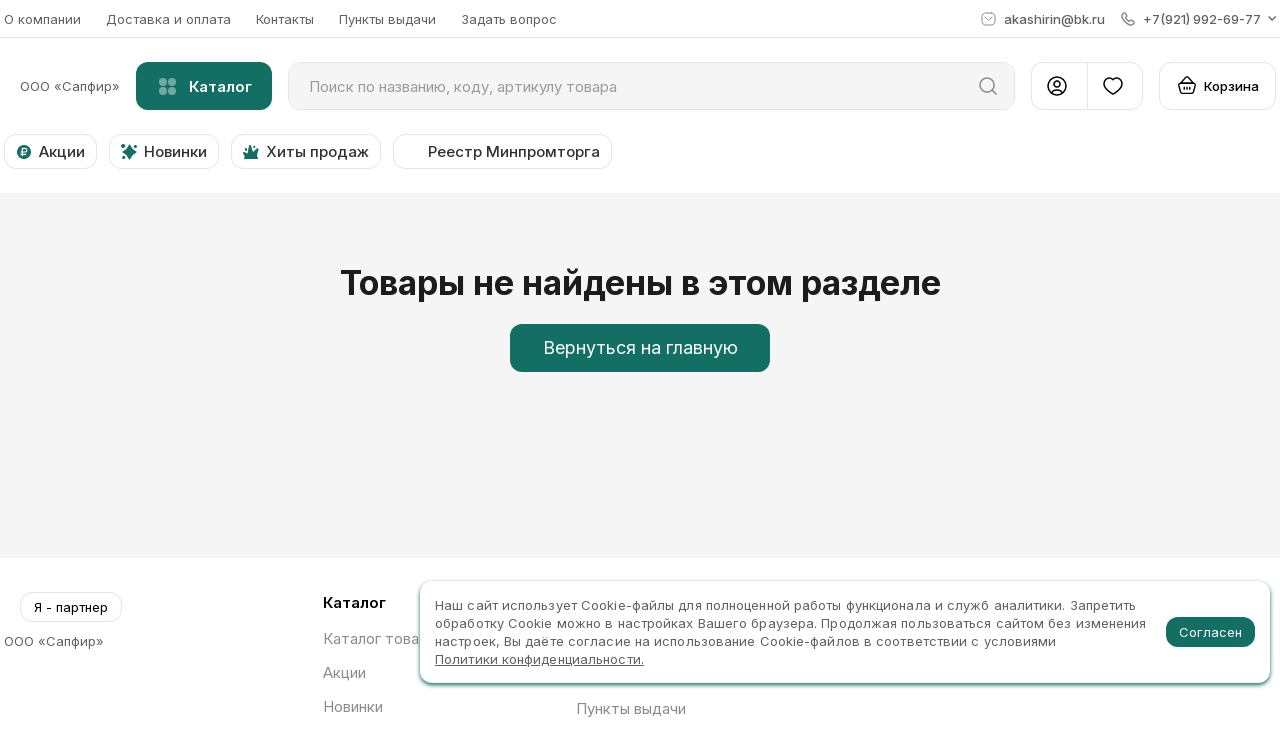

--- FILE ---
content_type: text/css; charset=UTF-8
request_url: https://sapfir.online/dist/main-7730bc78326d990567de.css
body_size: 61761
content:
.src-components-Icon-Icon__icon{display:flex;align-items:center;height:100%;font-size:0;cursor:inherit;pointer-events:inherit;-webkit-user-select:inherit;-moz-user-select:inherit;-ms-user-select:inherit;user-select:inherit}.src-components-Icon-Icon__icon,.src-components-Icon-Icon__icon svg{width:100%;color:inherit;fill:inherit;stroke:inherit}.src-components-Icon-Icon__icon svg{display:block;max-height:100%}.src-components-Button-Button__button{height:30px;display:flex;align-items:center;justify-content:center;font-size:13px;line-height:1;border:none;outline:none;color:var(--whiteColor);transition:border-color .2s ease-in,background-color .2s ease-in,opacity .15s ease-in;cursor:pointer;padding:0 10px}.src-components-Button-Button__button_disabled{background:var(--buttonDisabled)!important;cursor:default;pointer-events:none}.src-components-Button-Button__button:disabled{pointer-events:none;cursor:auto;user-select:none;-moz-user-select:none;-ms-user-select:none;-webkit-user-select:none}.src-components-Button-Button__button:disabled,.src-components-Button-Button__button:disabled:hover{color:var(--whiteColor);background-color:var(--buttonDisabled)}.src-components-Button-Button__button_address .src-components-Button-Button__iconWrapper{padding-bottom:4px;width:20px;height:22px}.src-components-Button-Button__button_changeAddress .src-components-Button-Button__iconWrapper{padding:0;width:15px;height:17px}.src-components-Button-Button__button_backLink{width:-webkit-fit-content;width:-moz-fit-content;width:fit-content}.src-components-Button-Button__button_backLink .src-components-Button-Button__titleWrapper{font-size:13px;color:var(--color-darkgray-1000)}.src-components-Button-Button__button_backLink .src-components-Button-Button__iconWrapper{padding:0;width:10px;height:10px;color:var(--color-darkgray-1000)}.src-components-Button-Button__button_downloadFile{padding:0;color:var(--color-black-800);font-size:15px}.src-components-Button-Button__button_downloadFile .src-components-Button-Button__iconWrapper{padding:0;width:30px;height:30px}@media screen and (max-width:1200px){.src-components-Button-Button__button_downloadFile .src-components-Button-Button__iconWrapper{width:16px;height:16px}}.src-components-Button-Button__button_downloadArchive{padding:0;color:var(--colorGray);font-size:13px;font-weight:500}.src-components-Button-Button__button_downloadArchive:hover{opacity:.8}.src-components-Button-Button__button_downloadArchive .src-components-Button-Button__iconWrapper{padding:0;width:16px;height:16px}.src-components-Button-Button__button_leftNavBar{padding:0;color:var(--color-darkgray-1000);font-size:15px}.src-components-Button-Button__button_leftNavBar .src-components-Button-Button__iconWrapper{padding:0;width:18px;height:18px}.src-components-Button-Button__button_basket:disabled{color:var(--text)}.src-components-Button-Button__button_fullHeigth{height:100%}.src-components-Button-Button__button[data-tooltip]{position:relative}.src-components-Button-Button__button[data-tooltip]:disabled{pointer-events:auto}.src-components-Button-Button__button[data-tooltip]:hover:after{opacity:1;visibility:visible}.src-components-Button-Button__button[data-tooltip]:after{position:absolute;top:-27px;left:0;padding:5px;font-size:13px;color:var(--blackColor);text-decoration:none;content:attr(data-tooltip);opacity:0;visibility:hidden;background-color:var(--whiteColor);border-radius:var(--border-radius-button);box-shadow:1px 1px 10px rgba(0,0,0,.5);white-space:nowrap;transition:opacity .2s}.src-components-Button-Button__button_smallIndents{padding:0;color:var(--mainColor);background-color:transparent}@media screen and (max-width:1200px){.src-components-Button-Button__button_smallIndents{text-decoration:none}}.src-components-Button-Button__button_smallIndents .src-components-Button-Button__iconWrapper,.src-components-Button-Button__button_smallIndents .src-components-Button-Button__titleWrapper{padding:0;-ms-transform:translateY(-.5px)}.src-components-Button-Button__button_smallIndents .src-components-Button-Button__iconWrapper{margin-right:3px;width:17px;height:17px;color:var(--blackColor);-ms-transform:translateY(-.5px)}@media screen and (max-width:1200px){.src-components-Button-Button__button_smallIndents .src-components-Button-Button__iconWrapper{width:20px;height:20px;margin-right:10px}}.src-components-Button-Button__button_transparent{height:auto;padding:0;border:0}.src-components-Button-Button__button_transparent .src-components-Button-Button__iconWrapper{width:13px;height:17px;margin-right:5px;padding:0}.src-components-Button-Button__button_addByCode{height:100%;border-radius:9px}.src-components-Button-Button__button_addByCode:disabled{background-color:var(--mainColor);opacity:.5}.src-components-Button-Button__button_transparentWrapper,.src-components-Button-Button__button_transparentWrapper .src-components-Button-Button__titleWrapper{padding:0;background:none;border:none;width:100%;height:100%;display:block}@media screen and (max-width:1200px){.src-components-Button-Button__button_transparentWrapper .src-components-Button-Button__titleWrapper{text-decoration:none}}.src-components-Button-Button__block{display:block;width:100%;padding:0;text-align:center}.src-components-Button-Button__color_main{background:var(--toBasketBg);border-color:var(--toBasketBg);color:var(--mainColorTextBtn)}.src-components-Button-Button__color_success{background-color:var(--greencolor);border-color:var(--greencolor)}.src-components-Button-Button__color_orange{background-color:transparent;color:var(--color-orange);border-color:var(--color-orange)}.src-components-Button-Button__color_transparent{background-color:transparent;color:var(--text)}.src-components-Button-Button__color_green{background-color:transparent;color:var(--greencolor)}.src-components-Button-Button__color_basket{background:var(--whiteColor);color:var(--mainColor);border:1px solid var(--toBasketBorder)}.src-components-Button-Button__color_loyalty{background:var(--whiteColor);color:var(--loyaltyColor)}.src-components-Button-Button__color_loyalty,.src-components-Button-Button__color_loyaltyFull{border:1px solid var(--loyaltyColor)}.src-components-Button-Button__color_loyaltyFull{background:var(--loyaltyColor);color:var(--whiteColor)}.src-components-Button-Button__color_red{background-color:transparent;color:var(--redColor)}.src-components-Button-Button__color_text,.src-components-Button-Button__color_white{color:var(--text)}.src-components-Button-Button__color_white{background-color:var(--whiteColor);border-color:var(--bordercolor)}.src-components-Button-Button__color_default_green{background-color:var(--greencolor);color:var(--whiteColor)}.src-components-Button-Button__color_black{color:var(--blackColor);background-color:var(--whiteColor)}.src-components-Button-Button__hover_main:hover{opacity:.8;color:var(--mainColorTextBtn)}.src-components-Button-Button__hover_black:hover{color:var(--blackColor)}.src-components-Button-Button__hover_basket:hover{background:var(--toBasketBg);color:var(--toBasketTextHover);border-color:var(--toBasketBorder)}.src-components-Button-Button__hover_loyalty:hover{background:var(--loyaltyColor);color:var(--toBasketTextHover);border-color:var(--loyaltyColor)}.src-components-Button-Button__hover_loyaltyFull:hover{opacity:.8;color:var(--toBasketTextHover)}.src-components-Button-Button__hover_bgOrange:hover{color:var(--whiteColor);background-color:var(--mainColor)}.src-components-Button-Button__hover_orderButton:hover{color:var(--mainColor)}.src-components-Button-Button__hover_default_hover:hover{opacity:.8}.src-components-Button-Button__hover_grayBorder:hover{border-color:var(--color-darkgray-50)}.src-components-Button-Button__hover_initial:hover{border-color:initial}.src-components-Button-Button__bordered{border-width:1px;border-style:solid;color:var(--blackColor);background-color:var(--whiteColor)}.src-components-Button-Button__rounded{border-radius:var(--border-radius-button)}.src-components-Button-Button__rounded.src-components-Button-Button__size_small{border-radius:4px}.src-components-Button-Button__rounded.src-components-Button-Button__size_large{border-radius:40px}.src-components-Button-Button__rounded.src-components-Button-Button__size_xlarge{border-radius:50px}.src-components-Button-Button__round_4{border-radius:var(--border-radius-button)}.src-components-Button-Button__size_xxsmall{font-size:10px}.src-components-Button-Button__size_xsmall{font-size:13px}.src-components-Button-Button__size_mssmall{font-size:15px}.src-components-Button-Button__size_msmall{font-size:16px}.src-components-Button-Button__size_mmsmall{font-size:18px}.src-components-Button-Button__size_small{height:20px}.src-components-Button-Button__size_large{height:40px}.src-components-Button-Button__size_large,.src-components-Button-Button__size_xlarge{font-size:14px;font-weight:600}.src-components-Button-Button__size_xlarge{height:50px}.src-components-Button-Button__text_align_left{text-align:left}.src-components-Button-Button__text_align_right{text-align:right}.src-components-Button-Button__text_align_center{text-align:center}.src-components-Button-Button__align_items_left{align-items:flex-start}.src-components-Button-Button__align_items_center{align-items:center}.src-components-Button-Button__align_items_rigth{align-items:flex-end}.src-components-Button-Button__align_items_stretch{align-items:stretch}.src-components-Button-Button__align_items_baseline{align-items:baseline}.src-components-Button-Button__underline{text-decoration:underline}.src-components-Button-Button__iconWrapper{position:relative;padding:0 3px;-ms-transform:translateY(-.5px);transition:color .15s ease-in}@media screen and (max-width:1200px){.src-components-Button-Button__iconWrapper{width:24px;height:24px}}.src-components-Button-Button__budgeWrapper{position:absolute;top:-4px;right:50%;transform:translateX(24px);display:flex;justify-content:center;align-items:center;width:20px;height:20px;color:var(--mainColorTextBtn)!important;font-size:11px;font-weight:600;line-height:12px;border-radius:50%;background:var(--toBasketBg);border:2px solid var(--whiteColor)}.src-components-Button-Button__budgeWrapper__maxWidth{width:26px;font-size:10px}.src-components-Button-Button__titleWrapper{padding:0 3px;transition:color .2s;-ms-transform:translateY(-.5px)}@media screen and (max-width:1200px){.src-components-Button-Button__titleWrapper{text-decoration:none}}.src-components-Button-Button__fontWeight_ligth{font-weight:300}.src-components-Button-Button__fontWeight_regular{font-weight:400}.src-components-Button-Button__fontWeight_medium{font-weight:500}.src-components-Button-Button__fontWeight_semiBold{font-weight:600}.src-components-Button-Button__fontWeight_bold{font-weight:700}.src-components-Button-Button__button_basketDelete,.src-components-Button-Button__button_print,.src-components-Button-Button__button_xlsDownload{padding:0;color:inherit;background-color:transparent}.src-components-Button-Button__button_basketDelete .src-components-Button-Button__iconWrapper,.src-components-Button-Button__button_basketDelete .src-components-Button-Button__titleWrapper,.src-components-Button-Button__button_print .src-components-Button-Button__iconWrapper,.src-components-Button-Button__button_print .src-components-Button-Button__titleWrapper,.src-components-Button-Button__button_xlsDownload .src-components-Button-Button__iconWrapper,.src-components-Button-Button__button_xlsDownload .src-components-Button-Button__titleWrapper{padding:0;color:inherit}.src-components-Button-Button__button_basketDelete .src-components-Button-Button__iconWrapper,.src-components-Button-Button__button_print .src-components-Button-Button__iconWrapper,.src-components-Button-Button__button_xlsDownload .src-components-Button-Button__iconWrapper{margin-top:1px;margin-right:7px;width:10px;height:10px;-ms-transform:translateY(-.5px)}.src-components-Button-Button__button_basketDelete .src-components-Button-Button__titleWrapper,.src-components-Button-Button__button_print .src-components-Button-Button__titleWrapper,.src-components-Button-Button__button_xlsDownload .src-components-Button-Button__titleWrapper{font-size:14px;font-weight:400}@media screen and (max-width:1200px){.src-components-Button-Button__button_basketDelete .src-components-Button-Button__titleWrapper,.src-components-Button-Button__button_print .src-components-Button-Button__titleWrapper,.src-components-Button-Button__button_xlsDownload .src-components-Button-Button__titleWrapper{font-size:12px;line-height:15px;font-weight:600}}.src-components-Button-Button__button_print .src-components-Button-Button__titleWrapper{font-size:13px;font-weight:600;transition:none}.src-components-Button-Button__button_print .src-components-Button-Button__iconWrapper{width:13px;height:12px;color:var(--color-black-400);-ms-transform:translateY(-.5px)}.src-components-Button-Button__button_activeCaption,.src-components-Button-Button__button_back,.src-components-Button-Button__button_likeLink{padding:0;height:auto;color:inherit;background-color:transparent;border-radius:0}.src-components-Button-Button__button_activeCaption:hover,.src-components-Button-Button__button_back:hover,.src-components-Button-Button__button_likeLink:hover{text-decoration:none}.src-components-Button-Button__button_activeCaption .src-components-Button-Button__titleWrapper,.src-components-Button-Button__button_back .src-components-Button-Button__titleWrapper,.src-components-Button-Button__button_likeLink .src-components-Button-Button__titleWrapper{padding:0;position:relative;color:inherit;text-decoration:inherit;transition:color .2s;-ms-transform:translateY(-.5px)}@media screen and (max-width:1200px){.src-components-Button-Button__button_activeCaption .src-components-Button-Button__titleWrapper,.src-components-Button-Button__button_back .src-components-Button-Button__titleWrapper,.src-components-Button-Button__button_likeLink .src-components-Button-Button__titleWrapper{text-decoration:none}}.src-components-Button-Button__button_activeCaption .src-components-Button-Button__iconWrapper,.src-components-Button-Button__button_back .src-components-Button-Button__iconWrapper,.src-components-Button-Button__button_likeLink .src-components-Button-Button__iconWrapper{color:inherit;margin-right:2px;width:13px;height:13px}.src-components-Button-Button__button_back .src-components-Button-Button__iconWrapper{width:17px;height:17px}.src-components-Button-Button__button_modal{min-width:137px;height:40px;line-height:40px}.src-components-Button-Button__button_MiniCard{height:40px;width:170px}.src-components-Button-Button__button_onlyIcon,.src-components-Button-Button__button_onlyIconSmallClose,padding 0{height:auto;border-radius:unset}.src-components-Button-Button__button_onlyIcon .src-components-Button-Button__iconWrapper,.src-components-Button-Button__button_onlyIconSmallClose .src-components-Button-Button__iconWrapper,padding 0 .src-components-Button-Button__iconWrapper{padding:0;width:17px;height:17px;-ms-transform:translateY(-.5px)}.src-components-Button-Button__button_onlyIconSmallClose{width:17px;height:17px}.src-components-Button-Button__button_onlyIconSmallClose .src-components-Button-Button__iconWrapper{width:10px;height:10px;-ms-transform:translateY(-.5px)}.src-components-Button-Button__button_activeCaption:disabled{color:inherit;background-color:inherit}.src-components-Button-Button__button_pageHomeTitle{padding:0;width:24px;height:24px;background-color:transparent;border-radius:50%}.src-components-Button-Button__button_pageHomeTitle .src-components-Button-Button__iconWrapper{width:100%;height:100%}.src-components-Button-Button__button_giftIcon{height:15px;width:15px;pointer-events:none}.src-components-Button-Button__button_giftIcon .src-components-Button-Button__iconWrapper{width:15px;height:15px;-ms-transform:translateY(-.5px)}.src-components-MobileBottomMenu-MobileBottomMenu__bottomBar{position:fixed;left:0;bottom:0;z-index:1999;height:68px;width:100%;background:var(--whiteColor);border-top:1px solid var(--bordercolor)}.src-components-MobileBottomMenu-MobileBottomMenu__bottomBar,.src-components-MobileBottomMenu-MobileBottomMenu__button{display:flex;align-items:center}.src-components-MobileBottomMenu-MobileBottomMenu__button{flex-direction:column;justify-content:space-between;flex-grow:1;color:var(--color-darkgray-1000);transition:unset}.src-components-MobileBottomMenu-MobileBottomMenu__button:hover,.src-components-MobileBottomMenu-MobileBottomMenu__button_active{color:var(--mainColor)}.src-components-MobileBottomMenu-MobileBottomMenu__button_favorite:hover{color:var(--color-darkgray-1000)}.src-components-MobileBottomMenu-MobileBottomMenu__iconWrapper{padding:0;width:24px;height:24px;fill:transparent;color:inherit}.src-components-MobileBottomMenu-MobileBottomMenu__iconWrapper_home{width:20px}.src-components-Modal-Modal__wrapper{position:fixed;top:0;bottom:0;left:0;right:0;z-index:2001;overflow:auto;text-align:center;white-space:nowrap;background-color:rgba(0,0,0,.6);animation-name:src-components-Modal-Modal__appear;animation-duration:.2s;animation-timing-function:ease-in;animation-direction:normal;will-change:opacity;overflow-y:hidden}.src-components-Modal-Modal__wrapper:before{display:inline-block;vertical-align:middle;width:0;height:100vh;content:""}.src-components-Modal-Modal__wrapperScrollable{overflow-y:auto}@media screen and (max-width:1200px){.src-components-Modal-Modal__wrapperScrollable{width:100%;height:100vh}}.src-components-Modal-Modal__wrapperWhite{background-color:hsla(0,0%,100%,.6)}.src-components-Modal-Modal__hidden{animation-direction:reverse}.src-components-Modal-Modal__modal{position:relative;display:inline-block;vertical-align:middle;font-family:var(--defaultfontfamily);text-align:left;white-space:normal;border:1px solid transparent;border-radius:var(--border-radius-button);background-color:var(--whiteColor);transition:top .5s ease,height .5s ease}.src-components-Modal-Modal__modal_bottomFixed{position:fixed;display:block;bottom:0}.src-components-Modal-Modal__modal_mutation{position:fixed;display:block;left:unset;top:unset}.src-components-Modal-Modal__scrollable{overflow-y:auto;height:90%}.src-components-Modal-Modal__header{position:relative;padding:4px 12px;width:100%;background-color:var(--whiteColor)}.src-components-Modal-Modal__header_transparent{background-color:transparent}.src-components-Modal-Modal__header_isFixed{position:fixed;z-index:1}.src-components-Modal-Modal__title{display:block;min-height:22px;line-height:32px;font-size:24px;font-weight:600;color:var(--blackColor);letter-spacing:normal}.src-components-Modal-Modal__close{position:absolute;top:0;right:0;padding:18px;z-index:1;cursor:pointer;background-color:transparent;border:none;outline:none}.src-components-Modal-Modal__mutationContentWrapper{background-color:unset;overflow-y:auto}.src-components-Modal-Modal__icon{width:22px;height:22px;color:var(--modalHeaderCloseBtn)}.src-components-Modal-Modal__mod_removeAllProducts .src-components-Modal-Modal__header,.src-components-Modal-Modal__mod_removeProduct .src-components-Modal-Modal__header,.src-components-Modal-Modal__mod_removeSelectedProducts .src-components-Modal-Modal__header,.src-components-Modal-Modal__mod_serverErrorModal .src-components-Modal-Modal__header{padding:42px 54px 0}.src-components-Modal-Modal__mod_removeAllProducts .src-components-Modal-Modal__close,.src-components-Modal-Modal__mod_removeProduct .src-components-Modal-Modal__close,.src-components-Modal-Modal__mod_removeSelectedProducts .src-components-Modal-Modal__close,.src-components-Modal-Modal__mod_serverErrorModal .src-components-Modal-Modal__close{padding:23px}@media screen and (max-width:1200px){.src-components-Modal-Modal__mod_imagePopup{height:100%!important}}.src-components-Modal-Modal__mod_auth .src-components-Modal-Modal__icon{width:20px;height:15px}.src-components-Modal-Modal__mod_emptyAnalogs{width:500px}@media screen and (max-width:1200px){.src-components-Modal-Modal__mod_emptyAnalogs{border-radius:9px 9px 0 0;height:190px!important}}.src-components-Modal-Modal__mod_changePayment .src-components-Modal-Modal__title{padding-right:25px}.src-components-Modal-Modal__mod_passwordSuccess .src-components-Modal-Modal__icon{width:17px}.src-components-Modal-Modal__mod_passwordSuccess{white-space:pre-line;z-index:999}.src-components-Modal-Modal__mod_passwordSuccess .src-components-Modal-Modal__close{padding:10px 14px}.src-components-Modal-Modal__mod_agreeDelete,.src-components-Modal-Modal__mod_changePassword{border-radius:4px 4px 0 0}.src-components-Modal-Modal__mod_agreeDelete .src-components-Modal-Modal__icon{width:17px;height:15px}.src-components-Modal-Modal__mod_agreeDelete .src-components-Modal-Modal__close{padding:11px 12px 7px}.src-components-Modal-Modal__mod_changePassword .src-components-Modal-Modal__icon{width:12px}.src-components-Modal-Modal__mod_basketAddByCode{width:780px}.src-components-Modal-Modal__mod_basketAddByCode .src-components-Modal-Modal__header{padding:50px 55px 10px}@media screen and (max-width:1200px){.src-components-Modal-Modal__mod_basketAddByCode .src-components-Modal-Modal__header{padding:18px 18px 4px}}.src-components-Modal-Modal__mod_basketAddByCode .src-components-Modal-Modal__title{font-size:24px}@media screen and (max-width:1200px){.src-components-Modal-Modal__mod_basketAddByCode .src-components-Modal-Modal__title{font-size:20px}}.src-components-Modal-Modal__mod_basketAddByCode .src-components-Modal-Modal__close{padding:20px 22px}.src-components-Modal-Modal__mod_basketLoadXls{width:462px}.src-components-Modal-Modal__mod_basketLoadXls .src-components-Modal-Modal__header{padding:36px 54px 12px}@media screen and (max-width:1200px){.src-components-Modal-Modal__mod_basketLoadXls .src-components-Modal-Modal__header{padding:18px 18px 0}}.src-components-Modal-Modal__mod_basketLoadXls .src-components-Modal-Modal__title{font-size:24px}.src-components-Modal-Modal__mod_basketLoadXls .src-components-Modal-Modal__close{padding:23px}.src-components-Modal-Modal__mod_newsAskQuestion .src-components-Modal-Modal__header{padding:7px 12px 11px}.src-components-Modal-Modal__mod_newsAskQuestion .src-components-Modal-Modal__close{padding:11px 16px}.src-components-Modal-Modal__mod_QuickView{max-width:1000px;left:15px;border-radius:12px}@media screen and (max-width:1200px){.src-components-Modal-Modal__mod_QuickView{left:0}}.src-components-Modal-Modal__mod_QuickView .src-components-Modal-Modal__header{padding:32px 44px 0;margin:4px 4px 0;background-color:var(--whiteColor);width:unset}.src-components-Modal-Modal__mod_QuickView .src-components-Modal-Modal__header:after{position:absolute;top:0;right:50px;width:62px;height:33px;content:"";background-image:linear-gradient(90deg,hsla(0,0%,100%,0),var(--whiteColor))}@media screen and (max-width:1200px){.src-components-Modal-Modal__mod_QuickView .src-components-Modal-Modal__header{padding:0 0 13px 11px}}.src-components-Modal-Modal__mod_QuickView .src-components-Modal-Modal__title{font-size:24px;line-height:32px}.src-components-Modal-Modal__mod_QuickView .src-components-Modal-Modal__title:after{position:absolute;top:0;right:0;width:50px;height:100%;content:"";background-color:var(--whiteColor)}.src-components-Modal-Modal__mod_errorOrder,.src-components-Modal-Modal__mod_paymentError{min-width:240px;min-height:180px}.src-components-Modal-Modal__mod_errorOrder .src-components-Modal-Modal__header,.src-components-Modal-Modal__mod_paymentError .src-components-Modal-Modal__header{padding:6px 11px 11px}.src-components-Modal-Modal__mod_errorOrder .src-components-Modal-Modal__close,.src-components-Modal-Modal__mod_paymentError .src-components-Modal-Modal__close{padding:10px}.src-components-Modal-Modal__mod_authentication .src-components-Modal-Modal__header,.src-components-Modal-Modal__mod_forgetPassword .src-components-Modal-Modal__header{padding:0;background-color:var(--whiteColor)}.src-components-Modal-Modal__mod_successRepeatOrder{width:456px;min-height:98px}.src-components-Modal-Modal__mod_successRepeatOrder .src-components-Modal-Modal__header{padding:33px 0 20px;text-align:center}.src-components-Modal-Modal__mod_successRepeatOrder .src-components-Modal-Modal__title{font-size:20px}.src-components-Modal-Modal__mod_successRepeatOrder .src-components-Modal-Modal__close{top:-2px;right:-3px}.src-components-Modal-Modal__mod_failureRepeatOrder{width:307px}.src-components-Modal-Modal__mod_disabledToOrder .src-components-Modal-Modal__header{padding-left:54px;padding-right:54px}@media screen and (max-width:1200px){.src-components-Modal-Modal__mod_disabledToOrder .src-components-Modal-Modal__header{padding-left:18px;padding-right:18px}}.src-components-Modal-Modal__mod_outdatedBrowser{background-color:var(--outdatedBrowserBg)}.src-components-Modal-Modal__mod_outdatedBrowser .src-components-Modal-Modal__header{padding:55px 20px}.src-components-Modal-Modal__mod_outdatedBrowser .src-components-Modal-Modal__title{font-size:18px;line-height:11px}.src-components-Modal-Modal__mod_outdatedBrowser .src-components-Modal-Modal__close{margin:55px 57px;padding:0}.src-components-Modal-Modal__mod_outdatedBrowser .src-components-Modal-Modal__icon{height:42px;width:42px}.src-components-Modal-Modal__mod_confirmRegistration .src-components-Modal-Modal__header,.src-components-Modal-Modal__mod_forgetPassword .src-components-Modal-Modal__header,.src-components-Modal-Modal__mod_passwordSuccess .src-components-Modal-Modal__header,.src-components-Modal-Modal__mod_registration .src-components-Modal-Modal__header{background-color:var(--whiteColor)}.src-components-Modal-Modal__header{padding:37px 0 10px 54px;border-radius:inherit}@media screen and (max-width:1200px){.src-components-Modal-Modal__header{padding:20px 45px 12px 18px}}@media screen and (max-width:1200px){.src-components-Modal-Modal__modal{width:100%;height:-webkit-fit-content;height:-moz-fit-content;height:fit-content;border:none;border-radius:9px 9px 0 0}}@keyframes src-components-Modal-Modal__appear{0%{opacity:0}to{opacity:1}}.src-components-OrderRepeatResponse-OrderRepeatResponse__orderRepeatResponse{display:inline-block}@media screen and (max-width:1200px){.src-components-OrderRepeatResponse-OrderRepeatResponse__orderRepeatResponse{height:-webkit-fit-content;height:-moz-fit-content;height:fit-content;border-radius:9px 9px 0 0}}.src-components-OrderRepeatResponse-OrderRepeatResponse__modalSuccessContent{display:flex;justify-content:center;padding-bottom:42px}.src-components-OrderRepeatResponse-OrderRepeatResponse__button{padding:0 32px}.src-components-OrderRepeatResponse-OrderRepeatResponse__button:hover{color:var(--whiteColor)}.src-components-Text-Text__text{margin:0;display:inline-block;font-size:inherit;font-weight:400;line-height:1.4;text-align:inherit;-webkit-user-select:inherit;-moz-user-select:inherit;-ms-user-select:inherit;user-select:inherit;pointer-events:inherit;white-space:inherit;color:var(--text);transition:color .2s ease-in}.src-components-Text-Text__text_align_text_left{text-align:left}.src-components-Text-Text__text_align_text_center{text-align:center}.src-components-Text-Text__text_align_text_rigth{text-align:right}.src-components-Text-Text__text_align_text_inherit{text-align:inherit}.src-components-Text-Text__block{display:block}.src-components-Text-Text__color_main{color:var(--mainColor)}.src-components-Text-Text__color_inherit{color:inherit}.src-components-Text-Text__color_gray{color:var(--colorGray)}.src-components-Text-Text__color_gray-150{color:var(--color-gray-150)}.src-components-Text-Text__color_textGray{color:var(--textGray)}.src-components-Text-Text__color_darkGray{color:var(--colorDarkGray)}.src-components-Text-Text__color_darkgray-1000{color:var(--color-darkgray-1000)}.src-components-Text-Text__color_slightlyGray{color:var(--colorSlightlyGray)}.src-components-Text-Text__color_error{color:var(--color-red-950)}.src-components-Text-Text__color_white{color:var(--whiteColor)}.src-components-Text-Text__color_red{color:var(--redColor)}.src-components-Text-Text__color_light-red{color:var(--color-red-main)}.src-components-Text-Text__color_green{color:var(--greencolor)}.src-components-Text-Text__color_yellow{color:var(--color-yellow-300)}.src-components-Text-Text__color_orange{color:var(--color-orange)}.src-components-Text-Text__color_black{color:var(--text)}.src-components-Text-Text__color_black-5{color:var(--color-black-5)}.src-components-Text-Text__color_black-100{color:var(--color-black-100)}.src-components-Text-Text__color_pink{color:var(--color-pink)}.src-components-Text-Text__color_semiBlack{color:var(--color-black-800)}.src-components-Text-Text__color_disabled{color:var(--color-lightgray-900)}.src-components-Text-Text__color_loyalty{color:var(--loyaltyColor)}.src-components-Text-Text__bgColor_specialPriceBackground{background-color:var(--specialPriceBackground)}.src-components-Text-Text__hover_main:hover{color:var(--mainColor)}.src-components-Text-Text__hover_underline:hover,.src-components-Text-Text__underline{text-decoration:underline}.src-components-Text-Text__wrapText{overflow:hidden}.src-components-ModalError-ModalError__content{display:flex;flex-direction:column;gap:24px;padding:5px 54px 36px;max-width:500px;min-width:456px}@media screen and (max-width:1200px){.src-components-ModalError-ModalError__content{padding:0 18px 18px;max-width:100%;min-width:100%}}.src-components-ModalError-ModalError__messageWrapper{display:flex;flex-direction:column;gap:10px}.src-components-ModalError-ModalError__agreeBtn{width:100%}.src-components-SSRLazyRender-SSRLazyRender__SSRLazyRender{display:block}.src-components-HelpPopup-HelpPopup__container{display:flex;flex-direction:column}.src-components-HelpPopup-HelpPopup__helpPopup{padding:6px 11px;max-width:490px;min-width:100px;border-radius:4px;background-color:var(--color-black-800)}@media screen and (max-width:1200px){.src-components-HelpPopup-HelpPopup__helpPopup{left:106px}}.src-components-HelpPopup-HelpPopup__helpPopup_unitInfo{transform:translateX(-10%);margin-left:-90px;top:0;border-radius:6px}.src-components-HelpPopup-HelpPopup__helpPopup_unitInfo:before{display:none}@media screen and (max-width:1200px){.src-components-HelpPopup-HelpPopup__helpPopup_unitInfo{top:-70px}}.src-components-HelpPopup-HelpPopup__helpPopup_basketActions,.src-components-HelpPopup-HelpPopup__helpPopup_oneOrderActions,.src-components-HelpPopup-HelpPopup__helpPopup_orderActions{width:-webkit-max-content;width:-moz-max-content;width:max-content}.src-components-HelpPopup-HelpPopup__helpPopup_basicPrice{padding:6px;top:0;left:170px;max-width:206px;border-radius:4px;box-shadow:0 2px 4px rgba(0,0,0,.5)}.src-components-HelpPopup-HelpPopup__helpPopup_yandexMap{position:absolute;top:10px;left:25px;padding:0;width:272px;border-radius:12px}.src-components-HelpPopup-HelpPopup__helpPopup_deliveryExclude,.src-components-HelpPopup-HelpPopup__helpPopup_yandexMap{box-shadow:0 9px 24px rgba(0,0,0,.02),0 6px 12px rgba(0,0,0,.06),0 0 1px rgba(0,0,0,.14);background-color:var(--whiteColor)}.src-components-HelpPopup-HelpPopup__helpPopup_deliveryExclude{padding:11px;width:171px}.src-components-HelpPopup-HelpPopup__helpPopup_toLeft{left:auto;right:40px}.src-components-HelpPopup-HelpPopup__helpPopup_toLeft:before{left:187px;transform:skew(-40deg)}.src-components-HelpPopup-HelpPopup__helpPopup_showDelayText{padding:12px}.src-components-HelpPopup-HelpPopup__helpPopup_labels{text-align:center}.src-components-HelpPopup-HelpPopup__helpPopup_inn{width:160px;box-shadow:0 9px 24px rgba(0,0,0,.02),0 6px 12px rgba(0,0,0,.06),0 0 1px rgba(0,0,0,.14);background-color:var(--whiteColor)}.src-components-HelpPopup-HelpPopup__helpPopup_offerDetails{display:flex;flex-direction:column;grid-gap:12px;width:252px}.src-components-HelpPopup-HelpPopup__arrow{width:10px;height:5px;align-self:center;transform:rotate(180deg);color:var(--color-black-800)}.src-components-HelpPopup-HelpPopup__arrow_left{align-self:flex-start;margin-left:4px}.src-components-HelpPopup-HelpPopup__arrow_right{align-self:flex-end;margin-left:4px}.src-components-HelpPopup-HelpPopup__arrow_hidden{display:none}.src-components-HelpPopup-HelpPopup__arrow_bottom{transform:rotate(0);order:2}@media screen and (max-width:1200px){.src-components-HelpPopup-HelpPopup__arrow_bottom{margin-right:3px}}.src-components-HelpPopup-HelpPopup__arrow_offerDetails{margin-right:15px}.src-components-HelpPopup-HelpPopup__arrow_deliveryExclude{order:0;margin-left:18px;align-self:flex-start;box-shadow:0 9px 24px rgba(0,0,0,.02),0 6px 12px rgba(0,0,0,.06),0 0 1px rgba(0,0,0,.14);color:var(--whiteColor)}.src-components-HelpPopup-HelpPopup__arrow_deliveryExclude_left{transform:rotate(0);order:2;align-self:flex-start;margin-left:4px;color:var(--whiteColor)}@media screen and (max-width:1200px){.src-components-HelpPopup-HelpPopup__arrow_deliveryExclude_left{margin-left:18px}}.src-components-Labels-Label-DeliveryExclude-DeliveryExclude__label{display:flex;align-items:center;justify-content:space-around;position:relative}.src-components-Labels-Label-DeliveryExclude-DeliveryExclude__icon{width:24px;height:24px;color:var(--mainColor)}.src-components-Labels-Label-DeliveryExclude-DeliveryExclude__tooltip{display:none;position:absolute;top:29px;left:-6px;z-index:1;cursor:default}@media screen and (max-width:1200px){.src-components-Labels-Label-DeliveryExclude-DeliveryExclude__tooltip{left:-10px}}.src-components-Labels-Label-DeliveryExclude-DeliveryExclude__tooltip_positonTop{top:-66px;left:-140px}@media screen and (max-width:1200px){.src-components-Labels-Label-DeliveryExclude-DeliveryExclude__tooltip_positonTop{left:-10px}}.src-components-Labels-Label-DeliveryExclude-DeliveryExclude__tooltipContent{box-shadow:0 9px 24px rgba(0,0,0,.02),0 6px 12px rgba(0,0,0,.06),0 0 1px rgba(0,0,0,.14);cursor:default}.src-components-Labels-Label-DeliveryExclude-DeliveryExclude__tooltipContent span a,.src-components-Labels-Label-DeliveryExclude-DeliveryExclude__tooltipContent span a:hover{color:var(--mainColor)}.src-components-Labels-Label-DeliveryExclude-DeliveryExclude__label:hover .src-components-Labels-Label-DeliveryExclude-DeliveryExclude__tooltip{display:block}.src-components-Labels-Label-Label__labels{display:flex;flex-direction:column;gap:6px;width:-webkit-fit-content;width:-moz-fit-content;width:fit-content}.src-components-Labels-Label-Label__label{display:flex;position:relative;padding:6px 10px 7px;width:-webkit-max-content;width:-moz-max-content;width:max-content;border-radius:inherit}@media screen and (max-width:1200px){.src-components-Labels-Label-Label__label{padding:5px 8px}}.src-components-Labels-Label-Label__label_specialPrice{border-top-right-radius:0;border-bottom-right-radius:0;background-color:var(--specialPriceBackground)}.src-components-Labels-Label-Label__text{white-space:nowrap}.src-components-Labels-Label-Label__icon{width:14px;height:14px}.src-components-Labels-Label-Label__noMarginTop{margin-top:2px}.src-components-Labels-Label-Label__tooltip{position:absolute;top:34px;left:-33px;display:none;z-index:1;cursor:default}@media screen and (max-width:1200px){.src-components-Labels-Label-Label__tooltip{left:8px}}.src-components-Labels-Label-Label__tooltipContent{cursor:default}.src-components-Labels-Label-Label__tooltipContent span a,.src-components-Labels-Label-Label__tooltipContent span a:hover{color:var(--mainColor)}.src-components-Labels-Label-Label__label:hover .src-components-Labels-Label-Label__tooltip{display:block}.src-components-Labels-Label-Label__whiteContainer{cursor:pointer;border-radius:6px;background-color:var(--whiteColor)}.src-components-Labels-Labels__labels{display:flex;flex-direction:column;gap:6px;width:-webkit-fit-content;width:-moz-fit-content;width:fit-content}.src-components-Labels-Labels__noMarginTop{margin-top:2px}.src-components-RubleSign-RubleSign__RubleSign{position:relative;display:inline-block;line-height:1;vertical-align:baseline}.src-components-RubleSign-RubleSign__RubleSign:after,.src-components-RubleSign-RubleSign__RubleSign:before{position:absolute;overflow:hidden;text-decoration:none;content:"–"}.src-components-RubleSign-RubleSign__RubleSign:before{top:3%;font-size:.9em}.src-components-RubleSign-RubleSign__RubleSign:after{top:11%;left:0}.src-components-RubleSign-RubleSign__RubleSign.src-components-RubleSign-RubleSign__height_13:before{top:8%}.src-components-RubleSign-RubleSign__RubleSign.src-components-RubleSign-RubleSign__height_13:after{top:16%}.src-components-RubleSign-RubleSign__RubleSign_underline{text-decoration:underline}.src-components-RubleSign-RubleSign__RubleSign_underline:after{overflow:hidden;height:10px}.src-components-RubleSign-RubleSign__RubleSign_strike{text-decoration:line-through}.src-components-CurrencyValue-CurrencyValue__sign{margin-left:5px}.src-components-CurrencyValue-CurrencyValue__sign_underline{margin-left:0}.src-components-CurrencyValue-CurrencyValue__currency{white-space:nowrap}.src-components-CurrencyValue-CurrencyValue__currency_loyalty{color:var(--loyaltyColor)}.src-components-CurrencyValue-CurrencyValue__currency_modal{font-weight:600;font-size:13px}.src-components-CurrencyValue-CurrencyValue__currency_modal:before{content:" "}.src-components-CurrencyValue-CurrencyValue__currency_multiplicity{margin-right:6px}.src-components-CurrencyValue-CurrencyValue__currency_modalText,.src-components-CurrencyValue-CurrencyValue__currency_paidText{font-weight:600;font-size:13px}.src-components-CurrencyValue-CurrencyValue__currency_paidText{padding-top:5px}.src-components-CurrencyValue-CurrencyValue__currency_margin{color:var(--greencolor);font-weight:600;font-size:13px}.src-components-CurrencyValue-CurrencyValue__currency.src-components-CurrencyValue-CurrencyValue__strike{text-decoration:line-through}.src-components-CurrencyValue-CurrencyValue__currency.src-components-CurrencyValue-CurrencyValue__strike .src-components-CurrencyValue-CurrencyValue__sign{margin-left:0}.src-components-CurrencyValue-CurrencyValue__currency.src-components-CurrencyValue-CurrencyValue__strike .src-components-CurrencyValue-CurrencyValue__sign:before{content:" "}.src-components-CopyPopup-CopyPopup__popupContainer{display:inline-block;position:relative;cursor:pointer}.src-components-CopyPopup-CopyPopup__copyButton{border:none;background:none;color:inherit}.src-components-CopyPopup-CopyPopup__copyButton:focus,.src-components-CopyPopup-CopyPopup__copyButton:hover{outline:none;background:transparent;color:inherit;border:none;padding:0;margin:0}.src-components-CopyPopup-CopyPopup__copyButton>span{position:relative;top:0;left:0}.src-components-CopyPopup-CopyPopup__popup{position:absolute;top:-36px;left:0;display:flex;flex-direction:column;pointer-events:none}@media screen and (max-width:1200px){.src-components-CopyPopup-CopyPopup__popup{position:fixed}}.src-components-CopyPopup-CopyPopup__arrow{width:10px;height:5px;align-self:center;color:var(--color-black-800)}.src-components-CopyPopup-CopyPopup__text{padding:5px 8px;width:-webkit-fit-content;width:-moz-fit-content;width:fit-content;background-color:var(--color-black-800);border-radius:8px;white-space:nowrap}.src-components-ProductCode-ProductCode__code_container{display:flex;align-items:center;text-align:left;padding:6px 10px 5px;border:1px solid var(--color-gray-175);border-radius:7px}.src-components-ProductCode-ProductCode__code_container_mini{padding:3px 5px 4px}.src-components-ProductCode-ProductCode__code_container_orderPage{padding:0;border:none}@media screen and (max-width:1200px){.src-components-ProductCode-ProductCode__code_container{margin-top:8px;padding:4px 8px}}.src-components-ProductCode-ProductCode__code_art,.src-components-ProductCode-ProductCode__code_article,.src-components-ProductCode-ProductCode__code_barcode{margin-left:12px}.src-components-ProductCode-ProductCode__code_title{margin-right:2px;font-family:var(--defaultfontfamily);font-size:13px;width:-webkit-max-content;width:-moz-max-content;width:max-content;color:var(--text);line-height:15px}.src-components-ProductCode-ProductCode__code_title_mini{font-size:12px}@media screen and (max-width:1200px){.src-components-ProductCode-ProductCode__code_title{margin-right:0;font-size:12px;font-weight:500}}.src-components-ProductCode-ProductCode__code_value{padding-right:3px;padding-left:3px;align-content:center;vertical-align:baseline;font-size:13px;line-height:16px;color:var(--text);white-space:nowrap}.src-components-ProductCode-ProductCode__code_value_mini{font-size:12px}@media screen and (max-width:1200px){.src-components-ProductCode-ProductCode__code_value{padding-right:0;font-size:12px;font-weight:500}}.src-components-ProductCode-ProductCode__code_icon{margin-right:9px;width:11px;height:11px;color:var(--color-gray-225)}.src-components-ProductCode-ProductCode__code_icon_orderPage{margin-right:5px;width:14px;height:14px}.src-components-ProductCode-ProductCode__code_icon_mini{margin-right:7px}@media screen and (max-width:1200px){.src-components-ProductCode-ProductCode__code_icon{margin-right:6px}}.src-components-Tooltip-Tooltip__tooltip{position:relative;max-width:100%}.src-components-Tooltip-Tooltip__tooltip:hover .src-components-Tooltip-Tooltip__content{visibility:visible;opacity:1}.src-components-Tooltip-Tooltip__contentInner{padding:7px 10px;box-shadow:0 2px 4px rgba(0,0,0,.28);border-radius:12px;background-color:var(--whiteColor)}.src-components-Tooltip-Tooltip__content{padding-top:3px;position:absolute;visibility:hidden;opacity:0;z-index:12;transition-property:opacity;transition-duration:.3s;transform-timing-function:ease;box-sizing:border-box}.src-components-Tooltip-Tooltip__content b{font-weight:600}.src-components-Tooltip-Tooltip__content_position_top{top:auto;bottom:100%}.src-components-Tooltip-Tooltip__content_position_top_align_start{left:0;right:auto}.src-components-Tooltip-Tooltip__content_position_top_align_center{left:50%;right:auto;transform:translateX(-50%)}.src-components-Tooltip-Tooltip__content_position_top_align_end{right:0;left:auto}.src-components-Tooltip-Tooltip__content_position_right{left:100%;right:auto}.src-components-Tooltip-Tooltip__content_position_right_align_start{top:0;bottom:auto}.src-components-Tooltip-Tooltip__content_position_right_align_center{top:50%;bottom:auto;transform:translateY(-50%)}.src-components-Tooltip-Tooltip__content_position_right_align_end{top:auto;bottom:0}.src-components-Tooltip-Tooltip__content_position_bottom{top:100%;bottom:auto}.src-components-Tooltip-Tooltip__content_position_bottom_align_start{left:0;right:auto}.src-components-Tooltip-Tooltip__content_position_bottom_align_center{left:50%;right:auto;transform:translateX(-50%)}.src-components-Tooltip-Tooltip__content_position_bottom_align_end{right:0;left:auto}.src-components-QuestionMark-QuestionMark__questionMark{display:inline-block;margin-left:5px;cursor:pointer}.src-components-QuestionMark-QuestionMark__questionMark_basket{margin-top:-2px}.src-components-QuestionMark-QuestionMark__questionMark_modalOrder{margin-top:-1px}.src-components-QuestionMark-QuestionMark__questionMark_basketActions{margin-top:1px}.src-components-QuestionMark-QuestionMark__questionMark_isPortal{margin:0}.src-components-QuestionMark-QuestionMark__symbol{position:relative;top:1px;width:13px;height:13px;display:inline-block;border:1px solid var(--color-darkgray-1000);border-radius:50%;color:var(--color-darkgray-1000)}.src-components-QuestionMark-QuestionMark__symbol_default:hover{border-color:var(--mainColor);color:var(--mainColor)}.src-components-QuestionMark-QuestionMark__symbol_basket,.src-components-QuestionMark-QuestionMark__symbol_basket:hover{color:var(--colorSlightlyGray);border-color:var(--colorSlightlyGray)}.src-components-QuestionMark-QuestionMark__symbol_basketActions,.src-components-QuestionMark-QuestionMark__symbol_modalOrder,.src-components-QuestionMark-QuestionMark__symbol_orderActions,.src-components-QuestionMark-QuestionMark__symbol_unitInfo,.src-components-QuestionMark-QuestionMark__symbol top 0{top:-1px}.src-components-QuestionMark-QuestionMark__symbol_oneOrderActions{top:-2px}.src-components-QuestionMark-QuestionMark__symbol_size_medium{width:15px;height:15px}.src-components-QuestionMark-QuestionMark__symbol_size_large{width:18px;height:18px}.src-components-QuestionMark-QuestionMark__tooltip{position:relative;display:flex}.src-components-QuestionMark-QuestionMark__tooltip_whiteSpace_noWrap{white-space:nowrap}.src-components-QuestionMark-QuestionMark__popup{position:absolute;display:none;z-index:11}.src-components-QuestionMark-QuestionMark__popup_isPortal{position:fixed;z-index:200}.src-components-QuestionMark-QuestionMark__popup_inn{top:-85px;left:-127px}.src-components-QuestionMark-QuestionMark__popup_offerDetails{bottom:22px;right:-12px}.src-components-QuestionMark-QuestionMark__questionMark:hover .src-components-QuestionMark-QuestionMark__popup{display:block}.src-components-Product-ProductBalance-ProductBalance__productBalance{position:relative}.src-components-Product-ProductBalance-ProductBalance__productBalance_homePage{margin-top:7px;margin-bottom:11px;display:flex;flex-direction:column}.src-components-Product-ProductBalance-ProductBalance__productBalance_productPage{display:flex;flex-direction:column;margin-top:2px}@media screen and (max-width:1200px){.src-components-Product-ProductBalance-ProductBalance__productBalance_productPage{margin:0}}.src-components-Product-ProductBalance-ProductBalance__productBalance_productPage .src-components-Product-ProductBalance-ProductBalance__amountProduct{margin-left:0}.src-components-Product-ProductBalance-ProductBalance__productBalance_isOutOfStocks{margin-left:0}.src-components-Product-ProductBalance-ProductBalance__minMaxOrderContainer{display:flex;align-items:center;justify-content:center}.src-components-Product-ProductBalance-ProductBalance__wrapText{display:flex;align-items:center;white-space:nowrap}.src-components-Product-ProductBalance-ProductBalance__wrapText_Base,.src-components-Product-ProductBalance-ProductBalance__wrapText_productCard,.src-components-Product-ProductBalance-ProductBalance__wrapText_productList,.src-components-Product-ProductBalance-ProductBalance__wrapText_productPage,.src-components-Product-ProductBalance-ProductBalance__wrapText_QuickView{font-size:13px}.src-components-Product-ProductBalance-ProductBalance__wrapText_basket{font-size:12px}@media screen and (max-width:1200px){.src-components-Product-ProductBalance-ProductBalance__wrapText_basket{font-size:11px}}.src-components-Product-ProductBalance-ProductBalance__productBalance_productPage,.src-components-Product-ProductBalance-ProductBalance__wrapText{margin-bottom:5px}.src-components-Product-ProductBalance-ProductBalance__icon_Base,.src-components-Product-ProductBalance-ProductBalance__icon_basket,.src-components-Product-ProductBalance-ProductBalance__icon_productCard,.src-components-Product-ProductBalance-ProductBalance__icon_productList,.src-components-Product-ProductBalance-ProductBalance__icon_productPage,.src-components-Product-ProductBalance-ProductBalance__icon_QuickView{vertical-align:top;width:12px;height:12px;margin-right:11px;line-height:12px;color:var(--color-green-500)}.src-components-Product-ProductBalance-ProductBalance__icon_Base_round,.src-components-Product-ProductBalance-ProductBalance__icon_basket_round,.src-components-Product-ProductBalance-ProductBalance__icon_productCard_round,.src-components-Product-ProductBalance-ProductBalance__icon_productList_round,.src-components-Product-ProductBalance-ProductBalance__icon_productPage_round,.src-components-Product-ProductBalance-ProductBalance__icon_QuickView_round{margin-left:2px;width:7px;height:7px}.src-components-Product-ProductBalance-ProductBalance__iconPack{margin-right:10px;color:var(--color-darkgray-900)}.src-components-Product-ProductBalance-ProductBalance__iconLeftMargin{margin-left:6px}.src-components-Product-ProductBalance-ProductBalance__paragraph{font-size:13px}.src-components-Product-ProductBalance-ProductBalance__amountProduct,.src-components-Product-ProductBalance-ProductBalance__isOrder,.src-components-Product-ProductBalance-ProductBalance__isOutOfStocks,.src-components-Product-ProductBalance-ProductBalance__restAmount_Base,.src-components-Product-ProductBalance-ProductBalance__restAmount_productList,.src-components-Product-ProductBalance-ProductBalance__restAmount_QuickView{line-height:18px;color:var(--color-darkgray-1000)}.src-components-Product-ProductBalance-ProductBalance__amountProduct_state_null,.src-components-Product-ProductBalance-ProductBalance__isOrder_state_null,.src-components-Product-ProductBalance-ProductBalance__isOutOfStocks_state_null,.src-components-Product-ProductBalance-ProductBalance__restAmount_Base_state_null,.src-components-Product-ProductBalance-ProductBalance__restAmount_productList_state_null,.src-components-Product-ProductBalance-ProductBalance__restAmount_QuickView_state_null{color:var(--color-darkgray-1000)}.src-components-Product-ProductBalance-ProductBalance__isOrder{color:var(--colorDarkGray)}.src-components-Product-ProductBalance-ProductBalance__isOutOfStocks{margin-left:0}.src-components-Product-ProductBalance-ProductBalance__iconNotInAssortment{display:inline-block;margin-right:11px}@media screen and (max-width:1200px){.src-components-Product-ProductBalance-ProductBalance__iconNotInAssortment{line-height:12px;vertical-align:top}}.src-components-Product-ProductBalance-ProductBalance__amountProduct{color:var(--text);margin-left:18px}.src-components-Product-ProductBalance-ProductBalance__amountProduct_homePage,.src-components-Product-ProductBalance-ProductBalance__amountProduct_productList{display:flex;align-items:center;margin-left:0;margin-bottom:7px}.src-components-Product-ProductBalance-ProductBalance__amountProduct_homePage.src-components-Product-ProductBalance-ProductBalance__amountProduct_hidden,.src-components-Product-ProductBalance-ProductBalance__amountProduct_productList.src-components-Product-ProductBalance-ProductBalance__amountProduct_hidden{display:none}.src-components-Product-ProductBalance-ProductBalance__amountProduct_productPage{display:flex}.src-components-Product-ProductBalance-ProductBalance__amountProduct_QuickView{margin-left:6px}.src-components-Product-ProductBalance-ProductBalance__amountProduct_BasketLoadByCode{margin-left:0}.src-components-Product-ProductBalance-ProductBalance__amountProduct_basket{display:none}@media screen and (max-width:1200px){.src-components-Product-ProductBalance-ProductBalance__amountProduct_homePage{display:none}}@media screen and (max-width:1200px){.src-components-Product-ProductBalance-ProductBalance__unitCountContainer{color:#000}}.src-components-Product-ProductBalance-ProductBalance__unitCount{color:var(--text)}.src-components-Product-ProductBalance-ProductBalance__icon_Basket{line-height:10px}.src-components-Product-ProductBalance-ProductBalance__restAmount_Basket{line-height:normal;vertical-align:top}.src-components-Product-ProductBalance-ProductBalance__icon_IsOrder{display:inline-block;width:10px;height:10px;min-width:10px;min-height:10px;line-height:5px;border-radius:50%;vertical-align:middle;background:#d31620}.src-components-Product-ProductBalance-ProductBalance__restAmount_productPage{margin-left:0;vertical-align:top;line-height:12px}.src-components-Product-ProductBalance-ProductBalance__unitPrice{margin-right:6px}.src-components-Product-ProductBalance-ProductBalance__restAmount_notAssort{margin-left:0}.src-components-Product-ProductBalance-ProductBalance__packmin{display:flex;flex-direction:column;gap:5px}.src-components-Product-PropertyTable-PropertyTable__PropertyTable{background-color:transparent;table-layout:fixed}.src-components-Product-PropertyTable-PropertyTable__propertyTable{display:flex;flex-direction:column;gap:6px}.src-components-Product-PropertyTable-PropertyTable__trBase{display:flex;color:var(--blackColor)}.src-components-Table-Table__table{display:table;width:100%;min-height:100%;position:relative}@media screen and (max-width:1200px){.src-components-Table-Table__table__noMobile,.src-components-Table-Table__table__noMobile .src-components-Table-Table__td,.src-components-Table-Table__table__noMobile .src-components-Table-Table__th,.src-components-Table-Table__table__noMobile .src-components-Table-Table__tr{display:block}}.src-components-Table-Table__tr{display:table-row}.src-components-Table-Table__td,.src-components-Table-Table__th{display:table-cell;vertical-align:top}.src-components-Table-Table__verticalMiddle,.src-components-Table-Table__verticalMiddle .src-components-Table-Table__td,.src-components-Table-Table__verticalMiddle .src-components-Table-Table__th{vertical-align:middle}.src-components-SpecialPercent-SpecialPercent__specialPercent{position:relative;width:-webkit-fit-content;width:-moz-fit-content;width:fit-content;background-color:var(--mainColor);border-radius:4px}.src-components-SpecialPercent-SpecialPercent__specialPercent_small{padding-top:11px;width:42px;height:42px}.src-components-SpecialPercent-SpecialPercent__specialPercent_wrapper{display:flex}.src-components-SpecialPercent-SpecialPercent__specialPercent_mobileProductList{background-color:unset;color:var(--mainColor)}.src-components-SpecialPercent-SpecialPercent__specialPercent_mobileProductList:after{content:"";position:absolute;top:-4px;width:100%;height:24px;opacity:.15;background-color:var(--mainColor);border-radius:7px}.src-components-SpecialPercent-SpecialPercent__text{padding-left:3px;z-index:1}.src-components-SpecialPercent-SpecialPercent__text_mobileProductList{padding:0 5px;color:var(--mainColor)}.src-components-SpecialPercent-SpecialPercent__icon{position:absolute;display:flex;right:-5px;top:0;width:37px;height:18px;color:var(--mainColor);z-index:0}.src-components-Product-FavoriteButton-FavoriteButton__heart{width:24px;height:24px;fill:none;color:var(--colorSlightlyGray)}.src-components-Product-FavoriteButton-FavoriteButton__heart:hover{cursor:pointer}.src-components-Product-FavoriteButton-FavoriteButton__heart_active{color:var(--mainColor)}.src-components-Image-Image__imageWrapper{display:flex;justify-content:center;align-items:center}.src-components-Image-Image__image{content:"";display:inline-block;background-position:0;background-repeat:no-repeat;overflow:hidden}.src-components-Image-Image__lazy{display:block}.src-components-Image-Image__productCard{margin:0 20px;cursor:pointer}.src-components-Image-Image__contain{width:100%;height:250px;overflow:hidden;position:relative;display:flex;align-items:center}.src-components-Image-Image__imgContain{width:100%;height:auto}.src-components-Image-Image__cover{top:-50%;left:-50%;width:200%;height:200%}.src-components-Image-Image__cover,.src-components-Image-Image__imgCover{position:absolute}.src-components-Image-Image__imgCover{top:0;left:0;right:0;bottom:0;margin:auto;min-width:50%;min-height:50%;overflow-x:hidden}.src-components-Image-Image__fullSize,.src-components-Image-Image__imgFullSize{width:100%;height:100%}.src-components-Image-Image__rounded{border-radius:10px}.src-components-Image-Image__imgInheritedBorderRadius{border-radius:inherit}.src-components-Image-Image__basketTable{cursor:pointer}.src-components-Image-Image__basketTable .src-components-Image-Image__noImg{background-color:var(--baskettableteNoImg)}.src-components-Image-Image__preview{cursor:pointer}.src-components-Image-Image__homeRightBannerImage{border-radius:10px}.src-components-Image-Image__headerManager{margin-right:13px;position:relative;top:0;left:4px;width:50px;height:50px;flex-shrink:0;border-radius:50%;overflow:hidden;z-index:2}.src-components-Image-Image__miniBasket{position:relative;margin-right:12px;width:36px;height:36px;border:none}.src-components-Product-ProductImageSlider-ProductImageSlider__popupImage{display:flex;width:100%}.src-components-Product-ProductImageSlider-ProductImageSlider__productDots{position:absolute;text-align:center;bottom:10px;width:100%}.src-components-Product-ProductImageSlider-ProductImageSlider__productDots li{display:inline-block;padding:8px 3px 0}.src-components-Product-ProductImageSlider-ProductImageSlider__productDots li button{grid-gap:5px;width:32px;max-width:68px;height:3px;font-size:0;border:none;border-radius:6px}@media screen and (max-width:1200px){.src-components-Product-ProductImageSlider-ProductImageSlider__productDots li button{width:12.75vw}}.src-components-Product-ProductImageSlider-ProductImageSlider__sliderWrapper{position:relative;margin-bottom:40px;width:100%}.src-components-Product-ProductImageSlider-ProductImageSlider__sliderWrapper_opacity{opacity:.4}.src-components-Product-ProductImageSlider-ProductImageSlider__link{display:block}.src-components-Product-ProductImageSlider-ProductImageSlider__link_opacity{opacity:.4}.src-components-Product-ProductImageSlider-ProductImageSlider__slider{width:100%;padding-bottom:38px}.src-components-Product-ProductImageSlider-ProductImageSlider__slider .slick-active button{background-color:var(--mainColor)}.src-components-Product-ProductImageSlider-ProductImageSlider__slider .slick-arrow{display:none!important}@media screen and (min-width:1200px){.src-components-Product-ProductImageSlider-ProductImageSlider__slider_noPadding .slick-list{padding-bottom:0!important}}.src-components-Product-ProductImageSlider-ProductImageSlider__sliderItemContainer{display:flex;flex-flow:row nowrap;justify-content:space-evenly;position:absolute;z-index:4;width:100%;height:120%}.src-components-Product-ProductImageSlider-ProductImageSlider__sliderItem{flex-grow:1}.src-components-Product-ProductImageSlider-ProductImageSlider__sliderImageContainer{z-index:2;height:100%;position:relative}.src-components-Product-ProductImageSlider-ProductImageSlider__sliderImage{position:absolute;left:0;right:0;z-index:1}.src-components-Product-ProductImageSlider-ProductImageSlider__sliderImage_first{z-index:2}.src-components-Product-ProductImageSlider-ProductImageSlider__sliderPaginationContainer{display:flex;flex-flow:row nowrap;justify-content:space-evenly;align-items:flex-end;position:absolute;margin:3px 0 7px;padding-bottom:2px;z-index:2;height:28px;width:100%}.src-components-Product-ProductImageSlider-ProductImageSlider__paginationItem{flex-grow:1;margin:0 2px;z-index:1;height:3px;background-color:var(--datepickerDayColorHover);border-radius:6px}.src-components-Product-ProductImageSlider-ProductImageSlider__paginationItem_selected{background-color:var(--mainColor)}.src-components-OrderButton-OrderButton__orderButton,.src-components-OrderButton-OrderButton__orderButtonWrapper{position:relative}.src-components-OrderButton-OrderButton__orderButton{padding:0 20px;width:100%;height:48px;border-radius:12px;background:var(--toBasketBg);user-select:none;-moz-user-select:none;-ms-user-select:none;-webkit-user-select:none}@media screen and (max-width:1200px){.src-components-OrderButton-OrderButton__orderButton{height:42px;border-radius:9px}}.src-components-OrderButton-OrderButton__orderButton_QuickView{height:42px}.src-components-OrderButton-OrderButton__orderButton_productPage_loyalty,.src-components-OrderButton-OrderButton__orderButton_QuickView_loyalty{background:var(--loyaltyColor)}.src-components-OrderButton-OrderButton__orderButton_addByCode,.src-components-OrderButton-OrderButton__orderButton_basket{height:36px;background:var(--appBackgroundColor)}@media screen and (max-width:1200px){.src-components-OrderButton-OrderButton__orderButton_addByCode,.src-components-OrderButton-OrderButton__orderButton_basket{height:auto}}.src-components-OrderButton-OrderButton__orderButton_incorrect{border-color:var(--orderButtonIncorrectInput)}.src-components-OrderButton-OrderButton__orderButton_incorrect input{color:var(--orderButtonIncorrectInput)}.src-components-OrderButton-OrderButton__orderButton_productCard,.src-components-OrderButton-OrderButton__orderButton_productList{height:40px}.src-components-OrderButton-OrderButton__orderButton_productCard_loyalty,.src-components-OrderButton-OrderButton__orderButton_productList_loyalty{background:var(--loyaltyColor)}@media screen and (max-width:1200px){.src-components-OrderButton-OrderButton__orderButton_productCard,.src-components-OrderButton-OrderButton__orderButton_productList{height:36px}}input::-ms-clear{display:none}.src-components-OrderButton-OrderButton__orderInput_Base{width:100%;height:46px;font-size:13px;text-align:center;color:var(--mainColorTextBtn);background:var(---toBasketBg);border-style:none}@media screen and (max-width:1200px){.src-components-OrderButton-OrderButton__orderInput_Base{height:40px}}.src-components-OrderButton-OrderButton__orderInput_productCard,.src-components-OrderButton-OrderButton__orderInput_productList{height:40px}@media screen and (max-width:1200px){.src-components-OrderButton-OrderButton__orderInput_productCard,.src-components-OrderButton-OrderButton__orderInput_productList{height:36px}}.src-components-OrderButton-OrderButton__orderInput_productPage{height:48px}@media screen and (max-width:1200px){.src-components-OrderButton-OrderButton__orderInput_productPage{height:42px}}.src-components-OrderButton-OrderButton__orderInput_QuickView{height:42px}.src-components-OrderButton-OrderButton__orderInput_addByCode,.src-components-OrderButton-OrderButton__orderInput_basket{height:36px;color:var(--color-black-100);background-color:transparent;font-weight:500}.src-components-OrderButton-OrderButton__buttonLeft_Base{position:absolute;top:6px;left:6px;bottom:0;padding:0;transition:color .3s;user-select:none;-moz-user-select:none;-ms-user-select:none;-webkit-user-select:none;width:36px;height:36px;border-radius:6px;background-color:var(--color-lightgray-300);fill:var(--mainColor)}@media screen and (max-width:1200px){.src-components-OrderButton-OrderButton__buttonLeft_Base{width:28px;height:28px}}.src-components-OrderButton-OrderButton__buttonLeft_addByCode_loyalty,.src-components-OrderButton-OrderButton__buttonLeft_basket_loyalty,.src-components-OrderButton-OrderButton__buttonLeft_productCard_loyalty,.src-components-OrderButton-OrderButton__buttonLeft_productList_loyalty,.src-components-OrderButton-OrderButton__buttonLeft_productPage_loyalty,.src-components-OrderButton-OrderButton__buttonLeft_QuickView_loyalty{fill:var(--loyaltyColor)}.src-components-OrderButton-OrderButton__buttonLeft_productCard,.src-components-OrderButton-OrderButton__buttonLeft_productList{left:5px;width:28px;height:28px;line-height:36px}@media screen and (max-width:1200px){.src-components-OrderButton-OrderButton__buttonLeft_productCard,.src-components-OrderButton-OrderButton__buttonLeft_productList{top:4px}}.src-components-OrderButton-OrderButton__buttonLeft_QuickView{width:30px;height:30px}.src-components-OrderButton-OrderButton__buttonLeft_addByCode,.src-components-OrderButton-OrderButton__buttonLeft_basket{top:4px;width:28px;height:28px;color:var(--mainColor);background-color:var(--whiteColor);box-shadow:0 0 1px 0 var(--boxShadow);font-size:24px}.src-components-OrderButton-OrderButton__buttonLeft_disabled{opacity:.5;cursor:unset;pointer-events:none}.src-components-OrderButton-OrderButton__buttonRight_Base{right:6px;left:auto;transition:color .3s}.src-components-OrderButton-OrderButton__buttonRight_addByCode_loyalty,.src-components-OrderButton-OrderButton__buttonRight_basket_loyalty,.src-components-OrderButton-OrderButton__buttonRight_productCard_loyalty,.src-components-OrderButton-OrderButton__buttonRight_productList_loyalty,.src-components-OrderButton-OrderButton__buttonRight_productPage_loyalty,.src-components-OrderButton-OrderButton__buttonRight_QuickView_loyalty{fill:var(--loyaltyColor)}.src-components-OrderButton-OrderButton__buttonRight_productCard,.src-components-OrderButton-OrderButton__buttonRight_productList{right:5px;width:28px;height:28px;line-height:36px}@media screen and (max-width:1200px){.src-components-OrderButton-OrderButton__buttonRight_productCard,.src-components-OrderButton-OrderButton__buttonRight_productList{top:4px}}.src-components-OrderButton-OrderButton__buttonRight_QuickView{width:30px;height:30px}.src-components-OrderButton-OrderButton__buttonRight_addByCode,.src-components-OrderButton-OrderButton__buttonRight_basket{top:4px;width:28px;height:28px;font-size:24px;background-color:var(--whiteColor);color:var(--mainColor);box-shadow:0 0 1px 0 var(--boxShadow)}.src-components-OrderButton-OrderButton__orderButtonDropDown{position:fixed;margin-top:4px;overflow:hidden;width:100%;border-radius:10px;background-color:var(--whiteColor);z-index:1001;box-shadow:0 2px 4px rgba(0,0,0,.5)}.src-components-OrderButton-OrderButton__orderButtonItem{width:100%;display:block;background:none;border:none;text-align:center;cursor:pointer}.src-components-OrderButton-OrderButton__orderButtonItem:hover{background-color:var(--selecteditem);color:var(--mainColor)}.src-components-OrderButton-OrderButton__icon{width:24px}.src-components-ProductPage-ProductOrderButtons-ProductOrderButtons__navPanel{display:flex;justify-content:space-between;align-items:center;position:fixed;top:0;left:0;padding:0 20px;z-index:99;width:100%;height:40px;background:var(--whiteColor)}@media screen and (min-width:1200px){.src-components-ProductPage-ProductOrderButtons-ProductOrderButtons__navPanel{display:none}}.src-components-ProductPage-ProductOrderButtons-ProductOrderButtons__iconWrapper{width:24px;height:24px}.src-components-ProductPage-ProductOrderButtons-ProductOrderButtons__iconWrapper svg stop:last-child{stop-color:var(--mainColor)!important}.src-components-ProductPage-ProductOrderButtons-ProductOrderButtons__iconBack{width:15.5px}.src-components-ProductPage-ProductOrderButtons-ProductOrderButtons__buttonFavorite{padding:0;border:none;outline:none;background-color:inherit}.src-components-ProductPage-ProductOrderButtons-ProductOrderButtons__buttonFavorite>div{padding:0;width:20px}.src-components-ProductPage-ProductOrderButtons-ProductOrderButtons__buttonFavorite svg{fill:none;stroke:var(--color-gray-450)}.src-components-ProductPage-ProductOrderButtons-ProductOrderButtons__buttonFavorite_active svg{fill:var(--color-red-300)!important;stroke:none}.src-components-ProductPage-ProductOrderButtons-ProductOrderButtons__buttonWrapper{margin:24px 0;width:100%;z-index:11;border-radius:12px}@media screen and (max-width:1200px){.src-components-ProductPage-ProductOrderButtons-ProductOrderButtons__buttonWrapper{margin-bottom:6px}}.src-components-ProductPage-ProductOrderButtons-ProductOrderButtons__buttonWrapper_productList{margin:0 24px 0 0}@media screen and (max-width:1200px){.src-components-ProductPage-ProductOrderButtons-ProductOrderButtons__buttonWrapper_productList{margin:0}}.src-components-ProductPage-ProductOrderButtons-ProductOrderButtons__buttonWrapper_productPage{margin:unset;width:unset}@media screen and (max-width:1200px){.src-components-ProductPage-ProductOrderButtons-ProductOrderButtons__buttonWrapper_productPage{width:100%}}.src-components-ProductPage-ProductOrderButtons-ProductOrderButtons__buttonWrapper_productCard_loyalty{margin-top:-12px}@media screen and (max-width:1200px){.src-components-ProductPage-ProductOrderButtons-ProductOrderButtons__buttonWrapper_productCard_loyalty{margin-top:0}}.src-components-ProductPage-ProductOrderButtons-ProductOrderButtons__buttonWrapper_QuickView{margin:0;height:42px}.src-components-ProductPage-ProductOrderButtons-ProductOrderButtons__buttonWrapper_hide{display:none}.src-components-ProductPage-ProductOrderButtons-ProductOrderButtons__orderButton{width:230px}@media screen and (max-width:1200px){.src-components-ProductPage-ProductOrderButtons-ProductOrderButtons__orderButton{width:100%;height:42px}}.src-components-ProductPage-ProductOrderButtons-ProductOrderButtons__orderButton_QuickView{width:inherit}.src-components-ProductPage-ProductOrderButtons-ProductOrderButtons__orderButton_productCard,.src-components-ProductPage-ProductOrderButtons-ProductOrderButtons__orderButton_productList{width:100%}@media screen and (max-width:1200px){.src-components-ProductPage-ProductOrderButtons-ProductOrderButtons__orderButton_productCard,.src-components-ProductPage-ProductOrderButtons-ProductOrderButtons__orderButton_productList{height:36px}}.src-components-ProductPage-ProductOrderButtons-ProductOrderButtons__analogsButton,.src-components-ProductPage-ProductOrderButtons-ProductOrderButtons__basketButton{width:230px;height:48px;border-radius:12px;cursor:pointer;font-weight:500;color:var(--toBasketText)}.src-components-ProductPage-ProductOrderButtons-ProductOrderButtons__analogsButton_productCard,.src-components-ProductPage-ProductOrderButtons-ProductOrderButtons__analogsButton_productList,.src-components-ProductPage-ProductOrderButtons-ProductOrderButtons__analogsButton_QuickView,.src-components-ProductPage-ProductOrderButtons-ProductOrderButtons__basketButton_productCard,.src-components-ProductPage-ProductOrderButtons-ProductOrderButtons__basketButton_productList,.src-components-ProductPage-ProductOrderButtons-ProductOrderButtons__basketButton_QuickView{height:40px;width:100%}@media screen and (max-width:1200px){.src-components-ProductPage-ProductOrderButtons-ProductOrderButtons__analogsButton_productCard,.src-components-ProductPage-ProductOrderButtons-ProductOrderButtons__analogsButton_productList,.src-components-ProductPage-ProductOrderButtons-ProductOrderButtons__analogsButton_QuickView,.src-components-ProductPage-ProductOrderButtons-ProductOrderButtons__basketButton_productCard,.src-components-ProductPage-ProductOrderButtons-ProductOrderButtons__basketButton_productList,.src-components-ProductPage-ProductOrderButtons-ProductOrderButtons__basketButton_QuickView{height:36px;font-size:13px;border-radius:9px}}@media screen and (max-width:1200px){.src-components-ProductPage-ProductOrderButtons-ProductOrderButtons__analogsButton_productPage,.src-components-ProductPage-ProductOrderButtons-ProductOrderButtons__analogsButton_QuickView,.src-components-ProductPage-ProductOrderButtons-ProductOrderButtons__basketButton_productPage,.src-components-ProductPage-ProductOrderButtons-ProductOrderButtons__basketButton_QuickView{height:42px}}@media screen and (max-width:1200px){.src-components-ProductPage-ProductOrderButtons-ProductOrderButtons__analogsButton,.src-components-ProductPage-ProductOrderButtons-ProductOrderButtons__basketButton{width:100%}}.src-components-ProductPage-ProductOrderButtons-ProductOrderButtons__analogsButton_productPage,.src-components-ProductPage-ProductOrderButtons-ProductOrderButtons__analogsButton_QuickView{width:250px}@media screen and (max-width:1200px){.src-components-ProductPage-ProductOrderButtons-ProductOrderButtons__analogsButton_productPage,.src-components-ProductPage-ProductOrderButtons-ProductOrderButtons__analogsButton_QuickView{width:100%}}.src-components-ProductPage-ProductOrderButtons-ProductOrderButtons__basketButton:disabled{background-color:var(--mainColor)!important}.src-components-ProductPage-ProductOrderButtons-ProductOrderButtons__basketButton_loyalty{color:var(--loyaltyColor)}.src-components-ProductPage-ProductOrderButtons-ProductOrderButtons__basketButton_loyalty:disabled{background-color:var(--loyaltyColor)!important}.src-components-ProductPage-ProductOrderButtons-ProductOrderButtons__iconWrapper_productCard,.src-components-ProductPage-ProductOrderButtons-ProductOrderButtons__iconWrapper_productList,.src-components-ProductPage-ProductOrderButtons-ProductOrderButtons__iconWrapper_productPage,.src-components-ProductPage-ProductOrderButtons-ProductOrderButtons__iconWrapper_QuickView{width:36px;height:36px}.src-components-ProductPage-ProductOrderButtons-ProductOrderButtons__iconWrapper_productCard_loyalty svg stop:last-child,.src-components-ProductPage-ProductOrderButtons-ProductOrderButtons__iconWrapper_productList_loyalty svg stop:last-child,.src-components-ProductPage-ProductOrderButtons-ProductOrderButtons__iconWrapper_productPage_loyalty svg stop:last-child,.src-components-ProductPage-ProductOrderButtons-ProductOrderButtons__iconWrapper_QuickView_loyalty svg stop:last-child{stop-color:var(--loyaltyColor)!important}@media screen and (max-width:1200px){.src-components-ProductPage-ProductOrderButtons-ProductOrderButtons__iconWrapper_productCard,.src-components-ProductPage-ProductOrderButtons-ProductOrderButtons__iconWrapper_productList,.src-components-ProductPage-ProductOrderButtons-ProductOrderButtons__iconWrapper_productPage,.src-components-ProductPage-ProductOrderButtons-ProductOrderButtons__iconWrapper_QuickView{height:36px}}.src-components-ProductPage-ProductOrderButtons-ProductOrderButtons__iconWrapper_productPage{width:40px;height:40px}.src-components-Product-SpecialPrice-SpecialPrice__specialPriceWrapper{display:block}.src-components-Product-SpecialPrice-SpecialPrice__specialPriceWrapper_opacity{opacity:.4}@media screen and (max-width:1200px){.src-components-Product-SpecialPrice-SpecialPrice__specialPriceWrapper{display:flex;flex-direction:column;justify-content:space-between}}.src-components-Product-SpecialPrice-SpecialPrice__specialPriceWrapper_productCard{justify-content:end;height:44px}.src-components-Product-SpecialPrice-SpecialPrice__specialPrice{display:flex;align-items:center}.src-components-Product-SpecialPrice-SpecialPrice__specialPrice_productCard{align-items:flex-start;justify-content:end;flex-direction:column;height:46px}.src-components-Product-SpecialPrice-SpecialPrice__specialPriceText{margin-right:8px}.src-components-Product-SpecialPrice-SpecialPrice__price,.src-components-Product-SpecialPrice-SpecialPrice__specialPriceText{display:flex;align-items:center}.src-components-Product-ProductList-ProductList__productList{margin-top:10px;margin-bottom:10px;padding-top:24px;padding-bottom:26px;min-height:180px;background-color:var(--whiteColor);border-radius:10px}@media screen and (max-width:1200px){.src-components-Product-ProductList-ProductList__productList{padding:18px}}.src-components-Product-ProductList-ProductList__mobileListWrapper{position:relative;display:flex;justify-content:space-between}.src-components-Product-ProductList-ProductList__wrapperButtonsFavorite{position:absolute;display:flex;right:0;z-index:1}.src-components-Product-ProductList-ProductList__nameBlock{margin-bottom:34px}.src-components-Product-ProductList-ProductList__name{display:inline-block;margin-bottom:14px;cursor:pointer;color:var(-color-black-800);font-size:16px;font-weight:600;transition:color .2s}.src-components-Product-ProductList-ProductList__name_opacity{opacity:.4}@media screen and (max-width:1200px){.src-components-Product-ProductList-ProductList__name{margin-right:20px;height:48px;overflow:hidden;font-size:13px;font-weight:400}}.src-components-Product-ProductList-ProductList__name:hover{color:var(--mainColor)}.src-components-Product-ProductList-ProductList__name .src-components-Product-ProductList-ProductList__group{padding-top:2px;color:#000;font-family:var(--defaultfontfamily);font-size:12px;font-weight:400;line-height:17px}.src-components-Product-ProductList-ProductList__name .src-components-Product-ProductList-ProductList__group a:hover{text-decoration:none}.src-components-Product-ProductList-ProductList__name .src-components-Product-ProductList-ProductList__group .src-components-Product-ProductList-ProductList__series,.src-components-Product-ProductList-ProductList__name .src-components-Product-ProductList-ProductList__group>span:nth-of-type(2){margin-left:15px}.src-components-Product-ProductList-ProductList__name .src-components-Product-ProductList-ProductList__group a{color:#000;text-decoration:underline}.src-components-Product-ProductList-ProductList__name .src-components-Product-ProductList-ProductList__group .src-components-Product-ProductList-ProductList__link{text-decoration:none;cursor:default}.src-components-Product-ProductList-ProductList__rightListView{position:relative;padding-top:3px}.src-components-Product-ProductList-ProductList__groupPrice{margin:0}.src-components-Product-ProductList-ProductList__groupPrice,.src-components-Product-ProductList-ProductList__price{display:flex;flex-direction:column}.src-components-Product-ProductList-ProductList__price{margin-right:15px;justify-content:space-between;white-space:nowrap}.src-components-Product-ProductList-ProductList__price_opacity{opacity:.4}.src-components-Product-ProductList-ProductList__priceWithLoyalty{display:flex;align-items:center;gap:8px}.src-components-Product-ProductList-ProductList__specialPrice{display:block}.src-components-Product-ProductList-ProductList__leftColumn{width:100%}.src-components-Product-ProductList-ProductList__rightColumn{max-width:220px;min-width:220px}@media screen and (max-width:1200px){.src-components-Product-ProductList-ProductList__rightColumn{display:flex;flex-direction:column;justify-content:space-between;width:65vw;max-width:unset;min-width:unset}}.src-components-Product-ProductList-ProductList__rightColumn_size_small{padding-left:16px;min-width:305px;max-width:305px}.src-components-Product-ProductList-ProductList__rightColumn_size_medium{min-width:343px}.src-components-Product-ProductList-ProductList__rightColumn_size_big{min-width:363px}.src-components-Product-ProductList-ProductList__imagePanel{display:flex}@media screen and (max-width:1200px){.src-components-Product-ProductList-ProductList__imagePanel{flex-direction:column}}.src-components-Product-ProductList-ProductList__imageTd{position:relative;padding:22px 46px 25px;vertical-align:middle}@media screen and (max-width:1200px){.src-components-Product-ProductList-ProductList__imageTd{padding:15px 15px 22px}}.src-components-Product-ProductList-ProductList__imageWrapper{width:165px;height:165px}@media screen and (max-width:1200px){.src-components-Product-ProductList-ProductList__imageWrapper{width:101px;height:101px}}.src-components-Product-ProductList-ProductList__close{position:absolute;top:10px;right:10px;z-index:1}.src-components-Product-ProductList-ProductList__artGroup{display:flex;flex-direction:column;gap:8px;color:var(--text);font-family:var(--defaultfontfamily);font-size:13px;font-weight:400;line-height:20px}.src-components-Product-ProductList-ProductList__artGroup_opacity{opacity:.4}.src-components-Product-ProductList-ProductList__rest{width:185px}.src-components-Product-ProductList-ProductList__buttonWrapper{margin-right:0;margin-left:0;width:197px}.src-components-Product-ProductList-ProductList__buttonWrapperFullWidth{width:100%}.src-components-Product-ProductList-ProductList__wrapperButtons{margin-top:11px;display:flex;justify-content:space-between;align-items:center}.src-components-Product-ProductList-ProductList__wrapperOverImageButtons{position:absolute;display:flex;flex-direction:column;gap:5px;top:0;right:3px;z-index:1}@media screen and (max-width:1200px){.src-components-Product-ProductList-ProductList__wrapperOverImageButtons{top:-4px;right:-3px}}.src-components-Product-ProductList-ProductList__buttonQuickView{padding:0}.src-components-Product-ProductList-ProductList__iconWrapper{padding:0;width:18px;height:18px;fill:transparent;color:var(--colorSlightlyGray)}.src-components-Product-ProductList-ProductList__itemAmount{display:block;margin-right:6px}.src-components-Product-ProductList-ProductList__labels{position:absolute;display:flex;flex-direction:column;gap:8px;left:15px;top:0;z-index:1}@media screen and (max-width:1200px){.src-components-Product-ProductList-ProductList__labels{left:0}}.src-components-Product-ProductList-ProductList__specialPercent{position:absolute;bottom:0;right:16px}@media screen and (max-width:1200px){.src-components-Product-ProductList-ProductList__specialPercent{left:-6px;top:0;bottom:unset;z-index:2}}.src-components-Product-ProductList-ProductList__middleBlock{padding-left:35px;padding-right:50px;max-width:470px;min-width:470px}.src-components-Product-ProductList-ProductList__middleBlock_opacity{opacity:.4}.src-components-Product-ProductList-ProductList__productButtons{position:absolute;display:flex;flex-direction:column;gap:6px;bottom:0;right:24px;width:100%}@media screen and (max-width:1200px){.src-components-Product-ProductList-ProductList__productButtons{position:relative;bottom:unset;right:unset}}.src-components-Product-ProductList-ProductList__productCodeWrapper{display:flex;gap:8px}.src-components-Product-ProductList-ProductList__productBrandWrapper{display:flex;gap:5px;align-items:center}@media screen and (max-width:1200px){.src-components-Product-ProductList-ProductList__productBrandWrapper{display:none}}.src-components-Product-ProductList-ProductList__productBrand{display:flex;position:relative;padding:2px 6px 3px;width:-webkit-fit-content;width:-moz-fit-content;width:fit-content;height:24px;line-height:12px;color:var(--colorDarkGray);background-color:var(--colorShadowGray);border-radius:7px}.src-components-Product-ProductList-ProductList__loyaltyBonus{display:flex;align-items:center;padding:0 4px;height:22px;font-size:13px;font-weight:600;color:var(--loyaltyColor);border:2px solid var(--loyaltyColor);border-radius:30px}.src-components-Product-ProductCard-ProductCard__productCard{position:relative;display:flex;flex-direction:column;justify-content:space-between;padding:0 23px;width:300px;border-radius:10px;background-color:var(--whiteColor);transition:box-shadow .3s ease}.src-components-Product-ProductCard-ProductCard__productCard_hovered{z-index:25;box-shadow:2px 11px 10px 0 rgba(0,0,0,.14)}.src-components-Product-ProductCard-ProductCard__productCard_autoheight{height:auto}@media screen and (max-width:1200px){.src-components-Product-ProductCard-ProductCard__productCard{padding:0 12px 6px;width:auto;min-width:150px;border:none;border-radius:var(--border-radius-button-light)}.src-components-Product-ProductCard-ProductCard__productCard .src-components-Product-ProductCard-ProductCard__codeWrapper{margin-bottom:8px}}.src-components-Product-ProductCard-ProductCard__productCard__imageDisabled{opacity:.4}.src-components-Product-ProductCard-ProductCard__close{position:absolute;top:7px;right:7px;z-index:1}.src-components-Product-ProductCard-ProductCard__imgWrapper{display:flex;align-items:center;justify-content:center;margin-top:17px}@media screen and (max-width:1200px){.src-components-Product-ProductCard-ProductCard__imgWrapper{margin-bottom:17px}}.src-components-Product-ProductCard-ProductCard__productBrand{display:flex;position:relative;padding:2px 6px 3px;line-height:12px;color:var(--colorDarkGray);background-color:var(--colorShadowGray);border-radius:7px}@media screen and (max-width:1200px){.src-components-Product-ProductCard-ProductCard__productBrand{display:none}}.src-components-Product-ProductCard-ProductCard__productName{position:relative;height:52px;overflow:hidden;color:var(--text);font-family:var(--defaultfontfamily);font-size:13px;font-weight:400;line-height:17px;max-width:200px;display:block;word-wrap:break-word;cursor:pointer;word-break:break-word}.src-components-Product-ProductCard-ProductCard__productName_opacity{opacity:.4}.src-components-Product-ProductCard-ProductCard__productName:after{position:absolute;right:0;bottom:0;display:block;width:30px;height:18px;content:"";background-color:var(--color-white);background:linear-gradient(90deg,hsla(0,0%,100%,0),#fff 60%);pointer-events:none}.src-components-Product-ProductCard-ProductCard__productName:hover{color:var(--mainColor);text-decoration:underline}@media screen and (max-width:1200px){.src-components-Product-ProductCard-ProductCard__productName{height:48px;font-size:12px;line-height:15px}}.src-components-Product-ProductCard-ProductCard__price{display:block;margin-right:8px;white-space:pre-wrap;line-height:0}.src-components-Product-ProductCard-ProductCard__price_isNotRemain{margin-bottom:18px}.src-components-Product-ProductCard-ProductCard__price_perPackText{display:block}.src-components-Product-ProductCard-ProductCard__price_specialPrice{margin-top:0}.src-components-Product-ProductCard-ProductCard__price_priceDisabled{opacity:.4}.src-components-Product-ProductCard-ProductCard__specialPrice{display:flex;margin-top:10px;height:19px}.src-components-Product-ProductCard-ProductCard__specialPriceText{margin-right:6px}.src-components-Product-ProductCard-ProductCard__rest,.src-components-Product-ProductCard-ProductCard__restWrapper{display:flex;flex-direction:column;flex-grow:1}.src-components-Product-ProductCard-ProductCard__productActions,.src-components-Product-ProductCard-ProductCard__rest{justify-content:space-between}.src-components-Product-ProductCard-ProductCard__productActions{display:flex}.src-components-Product-ProductCard-ProductCard__basketButtonWrapper{width:100%;height:32px}.src-components-Product-ProductCard-ProductCard__cardButton{width:90px!important}.src-components-Product-ProductCard-ProductCard__productCardRelative{position:relative;width:auto}@media screen and (max-width:1200px){.src-components-Product-ProductCard-ProductCard__productCardRelative{margin-right:12px}}.src-components-Product-ProductCard-ProductCard__productCardUpButtons{display:flex;margin-left:10px;margin-right:10px;margin-bottom:10px;width:100%}.src-components-Product-ProductCard-ProductCard__productCardBottomButtons{width:100%;border-bottom-left-radius:8px;border-bottom-right-radius:8px}.src-components-Product-ProductCard-ProductCard__productCardOrderButton{margin-right:5px}.src-components-Product-ProductCard-ProductCard__labelsWrapper{position:absolute;left:15px;top:15px;height:20px;z-index:10}.src-components-Product-ProductCard-ProductCard__specialPercent{display:flex}.src-components-Product-ProductCard-ProductCard__slider{width:100%;padding-top:18px;padding-bottom:38px}.src-components-Product-ProductCard-ProductCard__topPanel{display:flex;margin-bottom:8px;gap:8px}.src-components-Product-ProductCard-ProductCard__topPanel_opacity{opacity:.4}@media screen and (max-width:1200px){.src-components-Product-ProductCard-ProductCard__topPanel{display:none}}.src-components-Product-ProductCard-ProductCard__buttonFavorite{padding:0;width:24px;height:24px;fill:none;color:var(--color-gray-150)}.src-components-Product-ProductCard-ProductCard__buttonFavorite__active{color:var(--mainColor)}.src-components-Product-ProductCard-ProductCard__buttonQuickView{width:100%;font-size:15px;background-color:var(--colorShadowGray)}.src-components-Product-ProductCard-ProductCard__iconWrapper{padding:0}.src-components-Product-ProductCard-ProductCard__iconWrapper_search{width:24px;height:24px;fill:transparent;color:var(--color-darkgray-1000)}.src-components-Product-ProductCard-ProductCard__buttonsWrapper{position:absolute;top:22px;right:23px;z-index:1}@media screen and (max-width:1200px){.src-components-Product-ProductCard-ProductCard__buttonsWrapper{top:12px;right:12px}}.src-components-Product-ProductCard-ProductCard__buttonQuickViewWrapper{position:absolute;display:flex;bottom:-50px;z-index:10;width:100%;left:0;padding:0 24px 20px;background-color:#fff;transition:bottom .3s,box-shadow .3s,opacity .3s ease;opacity:1;border-bottom-left-radius:10px;border-bottom-right-radius:10px;box-shadow:2px 11px 10px 0 rgba(0,0,0,.14)}.src-components-Product-ProductCard-ProductCard__buttonQuickViewWrapper:before{content:"";position:absolute;width:100%;left:0;top:-10px;height:10px;background-color:inherit}.src-components-Product-ProductCard-ProductCard__buttonQuickViewWrapper_hidden{display:flex;bottom:0;opacity:0;z-index:-1}.src-components-Title-Title__title{padding:0;display:block;font-weight:600;line-height:1.333em;color:var(--text)}.src-components-Title-Title__title,.src-components-Title-Title__title_userPanel{margin:0}.src-components-Title-Title__title_catalogList{margin-top:20px;margin-bottom:10px}.src-components-Title-Title__title_catalogSubTitle{margin:0;font-size:16px}.src-components-Title-Title__title_basket{margin-bottom:10px}.src-components-Title-Title__title_cabinetOneOrder{margin:0;padding-bottom:2px;line-height:1}.src-components-Title-Title__color_inherit{color:inherit}.src-components-Title-Title__color_black{color:var(--blackColor)}.src-components-Title-Title__color_black-5{color:var(--color-black-5)}.src-components-Title-Title__color_black-100{color:var(--color-black-100)}.src-components-Title-Title__color_successTitle{color:var(--successTitle)}.src-components-Title-Title__color_loyalty{color:var(--loyaltyColor)}.src-components-BasketAnalogsPopup-BasketAnalogsPopup__modal{display:block;z-index:2000}.src-components-BasketAnalogsPopup-BasketAnalogsPopup__analogsWrapper{position:relative;top:56px;margin:auto auto 56px;width:986px}@media screen and (max-width:1200px){.src-components-BasketAnalogsPopup-BasketAnalogsPopup__analogsWrapper{width:100%}}.src-components-BasketAnalogsPopup-BasketAnalogsPopup__closeIconContainer{position:absolute;right:8px;top:15px;cursor:pointer;color:var(--color-gray-150);z-index:10}.targetProduct .productWrapperButtons{display:none}.src-components-BasketAnalogsPopup-BasketAnalogsPopup__targetProduct{padding:12px 18px 18px}.src-components-BasketAnalogsPopup-BasketAnalogsPopup__productList,.src-components-BasketAnalogsPopup-BasketAnalogsPopup__targetProduct{background:var(--color-white);border-radius:10px}.src-components-BasketAnalogsPopup-BasketAnalogsPopup__productList{display:flex;flex-direction:column;padding:0 18px}@media screen and (max-width:1200px){.src-components-BasketAnalogsPopup-BasketAnalogsPopup__productList{border-radius:0;padding-bottom:68px}}.src-components-BasketAnalogsPopup-BasketAnalogsPopup__productList_empty{padding:5px 54px 36px;flex-direction:column}@media screen and (max-width:1200px){.src-components-BasketAnalogsPopup-BasketAnalogsPopup__productList_empty{padding:5px 24px 12px}}.src-components-BasketAnalogsPopup-BasketAnalogsPopup__emptyAnalogsBtn{margin-top:20px;border-radius:9px}@media screen and (max-width:1200px){.src-components-BasketAnalogsPopup-BasketAnalogsPopup__emptyAnalogsBtn{margin-top:30px}}.src-components-BasketAnalogsPopup-BasketAnalogsPopup__partiallAnalogsList{margin-top:24px}.src-components-BasketAnalogsPopup-BasketAnalogsPopup__wrapButton{border-top:1px solid var(--bordercolor)}@media screen and (max-width:1200px){.src-components-BasketAnalogsPopup-BasketAnalogsPopup__wrapButton{padding:20px;background-color:var(--whiteColor);border-top:none}}.src-components-BasketAnalogsPopup-BasketAnalogsPopup__toggleButton{margin-top:10px;margin-bottom:30px;font-size:13px;border:none;color:var(--mainColor);background:none;text-decoration:underline;outline:0}.src-components-BasketAnalogsPopup-BasketAnalogsPopup__toggleButton:hover{text-decoration:none}.src-components-BasketAnalogsPopup-BasketAnalogsPopup__arrowIcon{margin-left:6px;width:9px;height:9px;display:inline-block;color:var(--mainColor);transform:rotate(180deg)}.src-components-BasketAnalogsPopup-BasketAnalogsPopup__iconWrapper{width:22px;height:22px}.src-components-BasketAnalogsPopup-BasketAnalogsPopup__title{position:relative;padding:15px 0 12px 5px}.src-components-BasketAnalogsPopup-BasketAnalogsPopup__title,.src-components-BasketAnalogsPopup-BasketAnalogsPopup__title:after,.src-components-BasketAnalogsPopup-BasketAnalogsPopup__title:before{border-bottom:1px solid var(--bordercolor)}.src-components-BasketAnalogsPopup-BasketAnalogsPopup__title:after,.src-components-BasketAnalogsPopup-BasketAnalogsPopup__title:before{content:"";position:absolute;width:18px;bottom:-1px}.src-components-BasketAnalogsPopup-BasketAnalogsPopup__title:before{left:-18px}.src-components-BasketAnalogsPopup-BasketAnalogsPopup__title:after{right:-18px}.src-components-BasketAnalogsPopup-BasketAnalogsPopup__productWrapper{padding:0}.src-components-BasketAnalogsPopup-BasketAnalogsPopup__productWrapper:last-child,.src-components-BasketAnalogsPopup-BasketAnalogsPopup__productWrapper:last-child:after,.src-components-BasketAnalogsPopup-BasketAnalogsPopup__productWrapper:last-child:before{border-bottom:none}@keyframes src-components-BasketAnalogsPopup-BasketAnalogsPopup__appear{0%{opacity:0}to{opacity:1}}.src-components-Tabs-Tabs__tabs{margin-top:0;margin-bottom:0}.src-components-Tabs-Tabs__tabList{display:flex;background-color:var(--colorShadowGray);border-radius:12px;border:1px solid rgba(226,229,233,.25)}.src-components-Tabs-Tabs__tabList_opHist{border-bottom:1px solid var(--bordercolor)}.src-components-Tabs-Tabs__tabItem{margin:3px;width:100%;height:42px;display:flex;align-items:center;justify-content:center;border-radius:9px;font-size:12px;list-style-type:none;cursor:pointer}.src-components-Tabs-Tabs__title{color:var(--mainColor)}.src-components-Tabs-Tabs__tabActive{background-color:var(--whiteColor);cursor:default}.src-components-Tabs-Tabs__inactiveTab:hover{background-color:var(--inactiveTabColor)}.src-components-Tabs-Tabs__tabPanel{padding:15px 0;font-size:12px;font-weight:600}.src-components-Tabs-Tabs__count{margin-left:10px;padding:0 9px;line-height:25px;height:26px;background-color:var(--colorShadowGray);color:var(--mainColor);border-radius:40px;text-decoration:none;font-size:16px}.src-components-TabsContent-TabsContent__tabsContent{display:none;line-height:18px}.src-components-TabsContent-TabsContent__tabsContent_active{display:block}.src-components-SliderArrow-SliderArrow__arrowWrapper{display:flex;justify-content:center}.src-components-SliderArrow-SliderArrow__arrowIcon{width:11px;height:11px}.src-components-ProductPage-ProductPhoto-ProductPhoto__wrapperProductPhotos{display:flex;justify-content:center;margin-right:20px}.src-components-ProductPage-ProductPhoto-ProductPhoto__wrapperProductPhoto{display:block}.src-components-ProductPage-ProductPhoto-ProductPhoto__productPhotosSlider{width:177px}.src-components-ProductPage-ProductPhoto-ProductPhoto__productPhotosSlider .slick-track{display:flex}.src-components-ProductPage-ProductPhoto-ProductPhoto__productPhotosSlider .slick-arrow{position:absolute;bottom:17px;width:12px;height:22px;top:20px;color:var(--sliderArrow);border:1px solid var(--sliderArrowBackground);background-color:var(--sliderArrowBackground)}.src-components-ProductPage-ProductPhoto-ProductPhoto__productPhotosSlider .slick-arrow:hover{color:var(--blackColor)}.src-components-ProductPage-ProductPhoto-ProductPhoto__productPhotosSlider .slick-prev{left:-30px;z-index:1;border-radius:50% 50%;transform:unset}.src-components-ProductPage-ProductPhoto-ProductPhoto__productPhotosSlider .slick-next{left:195px;border-radius:50% 50%;transform:rotate(180deg)}.src-components-ProductPage-ProductPhoto-ProductPhoto__productPhotosSlider .slick-disabled{opacity:.3}.src-components-ProductPage-ProductPhoto-ProductPhoto__productPhotosSlider .slick-disabled:hover{color:var(--sliderArrow);cursor:default}.src-components-ProductPage-ProductPhoto-ProductPhoto__productPhoto{margin:0 8px;padding-bottom:3px;width:43px;cursor:pointer}.src-components-ProductPage-ProductPhoto-ProductPhoto__productPhoto_selected{border-bottom:3px solid var(--productPhotoBorderSelectedColor);cursor:default}.src-components-ProductPage-ProductPhoto-ProductPhoto__productPhoto_hover:hover{border-bottom:3px solid var(--productPhotoBorderHoverColor)}.src-components-ProductPage-ProductPhoto-ProductPhoto__leftColumnPhoto{display:flex;flex-direction:column;align-items:center;grid-gap:10px}@media screen and (max-width:1200px){.src-components-ProductPage-ProductPhoto-ProductPhoto__leftColumnPhoto{overflow-x:scroll;display:flex;position:static}}.src-components-ProductPage-ProductPhoto-ProductPhoto__productPhotoLeftColumn{margin-bottom:6px;padding:6px;width:60px;height:60px;border-radius:12px;background-color:var(--productPhotoBorderColor);cursor:pointer}.src-components-ProductPage-ProductPhoto-ProductPhoto__productPhotoLeftColumn_selected{border:1px solid var(--colorLightGray);cursor:default}.src-components-ProductPage-ProductPhoto-ProductPhoto__arrow{height:42px;width:42px;border:none;background-color:var(--sliderArrowBackground);transform:rotate(90deg)}.src-components-ProductPage-ProductPhoto-ProductPhoto__arrow:last-of-type{transform:rotate(-90deg)}.src-components-ProductPage-ProductOne-ProductOne__productOne{display:flex;flex-direction:column;grid-gap:18px}@media screen and (max-width:1200px){.src-components-ProductPage-ProductOne-ProductOne__productOne{margin:12px;padding:24px 18px 18px;border-bottom:none;overflow:unset;background-color:var(--whiteColor);border-radius:12px}}.src-components-ProductPage-ProductOne-ProductOne__header{width:100%}@media screen and (max-width:1200px){.src-components-ProductPage-ProductOne-ProductOne__header{display:flex;flex-direction:column;grid-gap:10px}}.src-components-ProductPage-ProductOne-ProductOne__productCard{padding:42px;display:flex;justify-content:space-between;grid-gap:50px;width:100%;border-radius:12px;background-color:var(--whiteColor)}@media screen and (max-width:1200px){.src-components-ProductPage-ProductOne-ProductOne__productCard{gap:18px;padding:0;flex-direction:column}}.src-components-ProductPage-ProductOne-ProductOne__title{margin-bottom:10px}@media screen and (max-width:1200px){.src-components-ProductPage-ProductOne-ProductOne__title{margin-bottom:0}}.src-components-ProductPage-ProductOne-ProductOne__titleText{font-size:34px;line-height:120%;font-weight:700;word-break:break-word}@media screen and (max-width:1200px){.src-components-ProductPage-ProductOne-ProductOne__titleText{font-size:20px;line-height:130%;font-weight:600}}.src-components-ProductPage-ProductOne-ProductOne__groupProperty{display:flex;flex-direction:column;align-items:flex-end;grid-gap:10px;width:-webkit-max-content;width:-moz-max-content;width:max-content;font-weight:400;line-height:17px;color:var(--blackColor)}@media screen and (max-width:1200px){.src-components-ProductPage-ProductOne-ProductOne__groupProperty{flex-direction:row;align-items:center;justify-content:space-between;width:100%;margin:0;padding-top:12px;border-top:1px solid var(--colorLightGray)}}.src-components-ProductPage-ProductOne-ProductOne__property{font-size:13px;line-height:120%;font-weight:400}@media screen and (max-width:1200px){.src-components-ProductPage-ProductOne-ProductOne__property{color:var(--colorDarkGray)}}.src-components-ProductPage-ProductOne-ProductOne__caption{margin-right:1px}.src-components-ProductPage-ProductOne-ProductOne__brand,.src-components-ProductPage-ProductOne-ProductOne__caption{color:var(--colorDarkGray)}.src-components-ProductPage-ProductOne-ProductOne__brand{display:block;padding:6px 12px;border-radius:7px;font-size:15px;line-height:120%;font-weight:500;background-color:var(--colorShadowGray)}@media screen and (max-width:1200px){.src-components-ProductPage-ProductOne-ProductOne__brand{font-size:13px}}.src-components-ProductPage-ProductOne-ProductOne__wrapper{padding-bottom:29px;display:flex;justify-content:space-between;flex-wrap:wrap;border-radius:10px;overflow:hidden}.src-components-ProductPage-ProductOne-ProductOne__panel{display:flex;align-items:center;grid-gap:8px;width:100%;margin-top:3px}@media screen and (max-width:1200px){.src-components-ProductPage-ProductOne-ProductOne__panel{overflow-x:auto;height:auto}}.src-components-ProductPage-ProductOne-ProductOne__images{position:relative}@media screen and (max-width:1200px){.src-components-ProductPage-ProductOne-ProductOne__images{width:100%}}.src-components-ProductPage-ProductOne-ProductOne__slider{display:flex;align-items:center;grid-gap:12px}@media screen and (max-width:1200px){.src-components-ProductPage-ProductOne-ProductOne__slider_fade{opacity:.5}}.src-components-ProductPage-ProductOne-ProductOne__photo{width:400px;height:400px}@media screen and (max-width:1200px){.src-components-ProductPage-ProductOne-ProductOne__photo{width:100%;height:100%}}.src-components-ProductPage-ProductOne-ProductOne__properties{display:flex;flex-grow:1;flex-direction:column;justify-content:flex-start}@media screen and (max-width:1200px){.src-components-ProductPage-ProductOne-ProductOne__properties{width:100%}}.src-components-ProductPage-ProductOne-ProductOne__topPropertiesWrapper{display:flex;justify-content:space-between;flex-direction:column}@media screen and (max-width:1200px){.src-components-ProductPage-ProductOne-ProductOne__topPropertiesWrapper{flex-direction:column}}.src-components-ProductPage-ProductOne-ProductOne__topPropertiesInfoWrapper{display:flex;justify-content:space-between}@media screen and (max-width:1200px){.src-components-ProductPage-ProductOne-ProductOne__topPropertiesInfoWrapper{flex-direction:column}}@media screen and (max-width:1200px){.src-components-ProductPage-ProductOne-ProductOne__characteristics{display:none}}.src-components-ProductPage-ProductOne-ProductOne__actions{margin-bottom:30px}.src-components-ProductPage-ProductOne-ProductOne__scrollToProperty{margin-top:18px;display:inline-block;cursor:pointer}.src-components-ProductPage-ProductOne-ProductOne__scrollToProperty,.src-components-ProductPage-ProductOne-ProductOne__scrollToProperty:hover{color:var(--mainColor)}.src-components-ProductPage-ProductOne-ProductOne__priceWrapper_productPage{margin-bottom:11px;display:flex;flex-direction:column;grid-gap:20px}@media screen and (max-width:1200px){.src-components-ProductPage-ProductOne-ProductOne__priceWrapper_productPage{margin-bottom:30px;display:flex;flex-direction:row;justify-content:space-between}}.src-components-ProductPage-ProductOne-ProductOne__priceWrapper_QuickView{margin-bottom:20px;width:358px;grid-gap:7px}.src-components-ProductPage-ProductOne-ProductOne__price{display:flex;flex-direction:column;align-items:flex-start;grid-gap:5px}@media screen and (max-width:1200px){.src-components-ProductPage-ProductOne-ProductOne__price{align-self:flex-start;margin-bottom:24px}}.src-components-ProductPage-ProductOne-ProductOne__price_productPage{margin-right:15px}@media screen and (max-width:1200px){.src-components-ProductPage-ProductOne-ProductOne__price_productPage{margin:0}}.src-components-ProductPage-ProductOne-ProductOne__price_QuickView{margin-right:8px}.src-components-ProductPage-ProductOne-ProductOne__saleBlock{display:flex;grid-gap:6px;height:32px}@media screen and (max-width:1200px){.src-components-ProductPage-ProductOne-ProductOne__saleBlock{height:unset;align-items:center}}.src-components-ProductPage-ProductOne-ProductOne__oldPrice{align-self:flex-start}@media screen and (max-width:1200px){.src-components-ProductPage-ProductOne-ProductOne__oldPrice{align-self:center}}.src-components-ProductPage-ProductOne-ProductOne__iconContainer{position:relative;align-self:flex-end}.src-components-ProductPage-ProductOne-ProductOne__saleIcon{position:relative;width:40px;height:21px;color:var(--mainColor)}.src-components-ProductPage-ProductOne-ProductOne__saleText{position:absolute;margin:-50% 0 0 12%}.src-components-ProductPage-ProductOne-ProductOne__productActions{display:flex;gap:18px}@media screen and (max-width:1200px){.src-components-ProductPage-ProductOne-ProductOne__productActions{display:none}}.src-components-ProductPage-ProductOne-ProductOne__buttonWrapper{display:flex;grid-gap:8px}.src-components-ProductPage-ProductOne-ProductOne__buttonWrapper_QuickView{flex-direction:column;width:286px}productCardBottomButtons{margin:6px 0 0 180px;border:1px solid grey}.src-components-ProductPage-ProductOne-ProductOne__loginButtonWrapper{width:250px}.src-components-ProductPage-ProductOne-ProductOne__itemAmount{margin-right:8px}.src-components-ProductPage-ProductOne-ProductOne__itemAmount_QuickView{margin-right:5px}.src-components-ProductPage-ProductOne-ProductOne__perPackText{display:inline-block}@media screen and (max-width:1200px){.src-components-ProductPage-ProductOne-ProductOne__perPackText{display:block;font-size:12px;line-height:16px}}.src-components-ProductPage-ProductOne-ProductOne__labelisNotInAssortment{margin:0 16px 0 auto;padding:0 10px;border-radius:2px;color:var(--whiteColor);line-height:20px;background-color:var(--mainColor)}@media screen and (max-width:1200px){.src-components-ProductPage-ProductOne-ProductOne__labelisNotInAssortment{display:none}}.src-components-ProductPage-ProductOne-ProductOne__imagePopupContent{display:flex;flex-direction:column;align-items:center;justify-content:space-between;overflow:auto;width:100%;height:100%;padding:0 16px}.src-components-ProductPage-ProductOne-ProductOne__imageSlider{width:100%;max-width:350px;height:100%}.src-components-ProductPage-ProductOne-ProductOne__imagePopupHeader{display:flex;padding:21px 1px;margin:0 auto 24px;width:100%;justify-content:flex-end}.src-components-ProductPage-ProductOne-ProductOne__imagePopupClose{width:14px;height:14px;margin-left:auto;padding:0;border:none;outline:none;background:none}.src-components-ProductPage-ProductOne-ProductOne__imagePopupClose svg{width:14px;height:14px;color:var(--colorDarkGray)}.src-components-ProductPage-ProductOne-ProductOne__modal{z-index:99999}.src-components-ProductPage-ProductOne-ProductOne__allProperties{display:flex;grid-gap:30px;flex-grow:1}@media screen and (max-width:1200px){.src-components-ProductPage-ProductOne-ProductOne__allProperties{flex-direction:column;grid-gap:0}}.src-components-ProductPage-ProductOne-ProductOne__imageBlock{display:flex}@media screen and (max-width:1200px){.src-components-ProductPage-ProductOne-ProductOne__imageBlock{display:block}}.src-components-ProductPage-ProductOne-ProductOne__labels{display:flex;flex-direction:column;grid-gap:9px}@media screen and (max-width:1200px){.src-components-ProductPage-ProductOne-ProductOne__labels{position:absolute;top:0;flex-direction:row;grid-gap:6px}}.src-components-ProductPage-ProductOne-ProductOne__otherProperties{display:flex;flex-direction:column;grid-gap:10px;text-align:end}@media screen and (max-width:1200px){.src-components-ProductPage-ProductOne-ProductOne__otherProperties{flex-direction:row;grid-gap:12px;overflow:auto;order:1}}.src-components-ProductPage-ProductOne-ProductOne__favoriteButton{align-self:flex-end}@media screen and (max-width:1200px){.src-components-ProductPage-ProductOne-ProductOne__favoriteButton{position:absolute;top:0;right:0}}.src-components-ProductPage-ProductOne-ProductOne__loyaltyBonus{padding:3px 7px;font-size:13px;font-weight:600;color:var(--loyaltyColor);border:2px solid var(--loyaltyColor);border-radius:30px;white-space:nowrap}.src-components-ProductPage-ProductOne-ProductOne__brandContainer,.src-components-ProductPage-ProductOne-ProductOne__mainPriceContainer{display:flex;align-items:center;gap:20px}@media screen and (max-width:1200px){.src-components-ProductPage-ProductOne-ProductOne__brandContainer,.src-components-ProductPage-ProductOne-ProductOne__mainPriceContainer{gap:5px}}@media screen and (max-width:535px){.src-components-ProductPage-ProductOne-ProductOne__brandContainer,.src-components-ProductPage-ProductOne-ProductOne__mainPriceContainer{align-items:flex-start;flex-direction:column;gap:0}}.src-components-ProductPage-ProductOne-ProductOne__brandContainer{gap:5px}@media screen and (max-width:535px){.src-components-ProductPage-ProductOne-ProductOne__brandContainer{flex-direction:row}}.src-components-DotLeader-DotLeader__wrapper{display:flex;flex-direction:column;grid-gap:15px}.src-components-DotLeader-DotLeader__container{display:flex;width:100%}.src-components-DotLeader-DotLeader__titleWrapper{overflow:hidden;position:relative;width:100%}.src-components-DotLeader-DotLeader__titleWrapper:before{content:"";position:absolute;top:13px;margin-left:.14em;width:100%;height:0;border-bottom:2px dotted}.src-components-DotLeader-DotLeader__title{position:relative;display:inline;padding-right:3px;background:var(--whiteColor)}.src-components-DotLeader-DotLeader__value_left{padding-left:2px;text-align:start;width:100%}.src-components-DotLeader-DotLeader__value_right{padding-left:2px;text-align:end;width:unset;max-width:60%;white-space:nowrap}.src-components-DotLeader-DotLeader__titleWrapper,.src-components-DotLeader-DotLeader__value{display:table-cell;line-height:120%}.src-components-QuickView-QuickView__quickView{display:flex;grid-gap:30px;font-size:13px}@media screen and (max-width:1200px){.src-components-QuickView-QuickView__quickView{padding:0 30px 100px;display:flex;flex-direction:column;justify-content:space-between;min-height:100%;width:100%}}.src-components-QuickView-QuickView__images{margin-right:20px;position:relative;float:left;width:400px;height:400px}.src-components-QuickView-QuickView__block{display:flex;align-items:center;margin:48px;max-width:950px}@media screen and (max-width:1200px){.src-components-QuickView-QuickView__block{margin-top:12px;min-height:93%;height:93%}}.src-components-QuickView-QuickView__slider img{width:100%!important;height:100%!important}.src-components-QuickView-QuickView__labels{position:absolute;right:0;top:4px;height:20px}.src-components-QuickView-QuickView__photo{display:flex;justify-content:center}.src-components-QuickView-QuickView__specialPercent{position:absolute;right:0;top:4px}.src-components-QuickView-QuickView__details{display:flex;flex-direction:column;justify-content:space-between;margin-top:25px;width:368px;height:100%;overflow:hidden}@media screen and (max-width:1200px){.src-components-QuickView-QuickView__actions,.src-components-QuickView-QuickView__details{display:none}}.src-components-QuickView-QuickView__info{flex-direction:column}.src-components-QuickView-QuickView__info,.src-components-QuickView-QuickView__more{display:flex}.src-components-QuickView-QuickView__more{padding-top:11px;align-items:center;color:var(--mainColor);cursor:pointer}.src-components-QuickView-QuickView__more:hover{opacity:.8}.src-components-QuickView-QuickView__more:hover .src-components-QuickView-QuickView__arrowIcon{copacity:.8}.src-components-QuickView-QuickView__arrowIcon{margin-left:5px;display:inline-block;width:15px;height:15px;color:var(--mainColor)}.src-components-QuickView-QuickView__characteristics{margin-top:18px}.src-components-QuickView-QuickView__property{margin-right:6px}.src-components-QuickView-QuickView__tabs{font-size:13px}.src-components-QuickView-QuickView__tabContent{padding-top:11px}.src-components-QuickView-QuickView__sliderPhoto{width:100%!important;height:100%!important}.src-components-QuickView-QuickView__title{margin-top:18px}.src-components-QuickView-QuickView__loyaltyBonus{padding:3px 7px;font-size:13px;font-weight:600;color:var(--loyaltyColor);border:2px solid var(--loyaltyColor);border-radius:30px}.src-components-ServerErrorModal-ServerErrorModal__serverErrorModal{width:462px}.src-components-ServerErrorModal-ServerErrorModal__content{padding:30px 54px 42px}.src-components-ServerErrorModal-ServerErrorModal__message{padding-bottom:30px}.src-components-ServerErrorModal-ServerErrorModal__buttonBlock{display:flex;justify-content:center}.src-components-ServerErrorModal-ServerErrorModal__button{width:50%;height:48px;font-size:15px;font-weight:600;border-radius:9px}@media screen and (max-width:1200px){.src-components-ServerErrorModal-ServerErrorModal__serverErrorModal{width:100%}.src-components-ServerErrorModal-ServerErrorModal__content{display:flex;padding:0;flex-direction:column;justify-content:space-between;height:calc(100% - 120px)}.src-components-ServerErrorModal-ServerErrorModal__message{padding:22px 54px 0}.src-components-ServerErrorModal-ServerErrorModal__buttonBlock{margin-bottom:18px;padding:15px;border-top:1px solid var(--hrcolor)}.src-components-ServerErrorModal-ServerErrorModal__button{border-radius:var(--border-radius-button);width:100%}}.src-components-TopMenu-TopMenu__topMenu{padding-bottom:24px;min-height:25px;display:flex;border-radius:10px}@media screen and (max-width:1200px){.src-components-TopMenu-TopMenu__topMenu{padding:0 12px}}.src-components-TopMenu-TopMenu__items{display:flex;align-items:center}@media screen and (max-width:1200px){.src-components-TopMenu-TopMenu__items{padding-top:2px;padding-bottom:12px;overflow-x:auto;gap:8px}}.src-components-TopMenu-TopMenu__link{display:flex;padding:7px 11px;align-items:center;border:1px solid var(--bordercolor);border-radius:var(--border-radius-button);color:var(--blackColor);transition:background-color .2s linear}@media screen and (max-width:1200px){.src-components-TopMenu-TopMenu__link{padding:3px 9px;border-radius:9px}}.src-components-TopMenu-TopMenu__link:not(:last-child){margin-right:12px}@media screen and (max-width:1200px){.src-components-TopMenu-TopMenu__link:not(:last-child){margin-right:0}}.src-components-TopMenu-TopMenu__link:hover{background-color:var(--buttongrayhover)}.src-components-TopMenu-TopMenu__link_active,.src-components-TopMenu-TopMenu__link_active:hover{color:var(--textGray);background-color:var(--color-lightgray-400)}.src-components-TopMenu-TopMenu__linkContent{padding:8px 11px;background-color:var(--color-lightgray-400);border-radius:20px}.src-components-TopMenu-TopMenu__icon,.src-components-TopMenu-TopMenu__linkContent{display:flex;align-items:center}.src-components-TopMenu-TopMenu__icon{width:16px;height:16px;color:var(--mainColor);fill:transparent}@media screen and (max-width:1200px){.src-components-TopMenu-TopMenu__icon{width:15px;height:15px}}.src-components-TopMenu-TopMenu__icon_active{color:var(--buttonDisabled)!important}.src-components-TopMenu-TopMenu__textWrapper{position:relative;margin-left:7px;white-space:nowrap}@media screen and (max-width:1200px){.src-components-TopMenu-TopMenu__textWrapper{margin-left:4px}}.src-components-PopupClientCancelOrder-PopupClientCancelOrder__modal{width:456px}@media screen and (max-width:1200px){.src-components-PopupClientCancelOrder-PopupClientCancelOrder__modal{width:100%;height:-webkit-fit-content;height:-moz-fit-content;height:fit-content;border-radius:9px 9px 0 0}}.src-components-PopupClientCancelOrder-PopupClientCancelOrder__form{padding:0 54px}@media screen and (max-width:1200px){.src-components-PopupClientCancelOrder-PopupClientCancelOrder__form{padding:0 18px}}.src-components-PopupClientCancelOrder-PopupClientCancelOrder__form__text{padding-right:5px;padding-bottom:24px}.src-components-PopupClientCancelOrder-PopupClientCancelOrder__form__textarea{padding:12px;display:block;min-width:100%;height:202px;font-size:15px;font-weight:400;line-height:20px;resize:none;color:inherit;background-color:var(--whiteColor);border:1px solid var(--bordercolor);border-radius:9px}.src-components-PopupClientCancelOrder-PopupClientCancelOrder__form__textarea::-webkit-input-placeholder{color:var(--textGray)}.src-components-PopupClientCancelOrder-PopupClientCancelOrder__form__textarea::-moz-placeholder{color:var(--textGray)}.src-components-PopupClientCancelOrder-PopupClientCancelOrder__form__textarea::-ms-input-placeholder{color:var(--textGray)}.src-components-PopupClientCancelOrder-PopupClientCancelOrder__form__textarea::placeholder{color:var(--textGray)}.src-components-PopupClientCancelOrder-PopupClientCancelOrder__form__error{padding-top:13px;word-wrap:anywhere}.src-components-PopupClientCancelOrder-PopupClientCancelOrder__form__buttons{padding-top:24px;padding-bottom:38px;display:flex;justify-content:space-between;gap:18px}.src-components-PopupClientCancelOrder-PopupClientCancelOrder__closeButton{width:100%;color:var(--mainColor);border:1px solid var(--mainColor);border-radius:9px}.src-components-PopupClientCancelOrder-PopupClientCancelOrder__cancelButton{width:100%;border-radius:9px}.src-components-Input-Input__inputWrapper{position:relative;height:100%}.src-components-Input-Input__input{position:relative;width:100%;font-size:15px;line-height:17px;background-color:var(--whiteColor);border:1px solid var(--bordercolor);border-radius:9px;outline:none}.src-components-Input-Input__input:-webkit-autofill{-webkit-box-shadow:0 0 0 30px var(--whiteColor) inset}.src-components-Input-Input__input:disabled{border-color:var(--disabledbordercolor);background-color:var(--disabledbordercolor)}.src-components-Input-Input__input::-webkit-input-placeholder{color:var(--textGray)}.src-components-Input-Input__input::-moz-placeholder{color:var(--textGray)}.src-components-Input-Input__input::-ms-input-placeholder{color:var(--textGray)}.src-components-Input-Input__input::placeholder{color:var(--textGray)}.src-components-Input-Input__input[readonly]{cursor:pointer}.src-components-Input-Input__size_xs{height:24px;line-height:24px;padding-left:7px}.src-components-Input-Input__size_s{padding:15px 12px 0;height:48px;line-height:28px}.src-components-Input-Input__size_s_padding{padding-top:2px}.src-components-Input-Input__error{border-color:var(--redColor)!important}.src-components-Input-Input__success{border-color:var(--greencolor)}.src-components-Input-Input__label{position:absolute;top:6px;left:13px;color:var(--text);pointer-events:none;background-color:var(--whiteColor)}.src-components-Input-Input__label_placeholder{color:var(--placeholdercolor)}.src-components-Input-Input__input:focus+.src-components-Input-Input__label{display:none}.src-components-Input-Input__input:blur+.src-components-Input-Input__label{display:flex}.src-components-Input-Input__bottomPlaceholder{position:absolute;top:6px;left:12px}.src-components-Textarea-Textarea__textareaWrapper{position:relative}.src-components-Textarea-Textarea__textarea{display:block;padding:22px 12px 0;min-width:100%;font-size:15px;line-height:inherit;resize:none;background-color:var(--whiteColor);border:1px solid var(--bordercolor);border-radius:9px}.src-components-Textarea-Textarea__textarea_padding{padding-top:14px}.src-components-Textarea-Textarea__textarea::-webkit-input-placeholder{color:var(--textGray)}.src-components-Textarea-Textarea__textarea::-moz-placeholder{color:var(--textGray)}.src-components-Textarea-Textarea__textarea::-ms-input-placeholder{color:var(--textGray)}.src-components-Textarea-Textarea__textarea::placeholder{color:var(--textGray)}.src-components-Textarea-Textarea__heightSize_xsmall{height:69px}.src-components-Textarea-Textarea__heightSize_small{height:90px}.src-components-Textarea-Textarea__heightSize_medium{height:240px}.src-components-Textarea-Textarea__heightSize_auto{height:100%}.src-components-Textarea-Textarea__textColor_black{color:var(--text)}.src-components-Textarea-Textarea__textColor_gray{color:var(--textGray)}.src-components-Textarea-Textarea__bottomPlaceholder{position:absolute;top:6px;left:12px}.src-components-AskQuestionForm-AskQuestionForm__askQuestionForm{width:476px;min-height:519px}.src-components-AskQuestionForm-AskQuestionForm__form{padding:13px 12px 18px;display:flex;flex-wrap:wrap;justify-content:flex-end}.src-components-AskQuestionForm-AskQuestionForm__subject{margin-bottom:10px;width:100%}.src-components-AskQuestionForm-AskQuestionForm__input{padding-left:11px;font-size:13px;border-radius:72px}.src-components-AskQuestionForm-AskQuestionForm__message{margin-bottom:18px;width:100%;height:359px}.src-components-AskQuestionForm-AskQuestionForm__textarea{padding:11px;font-size:13px;border-radius:15px}.src-components-AskQuestionForm-AskQuestionForm__submit{width:197px}.src-components-AskQuestionForm-AskQuestionForm__button{display:block;font-weight:700;text-align:center}.src-components-ClickOutside-ClickOutside__outside{width:-webkit-fit-content;width:-moz-fit-content;width:fit-content}.src-components-Forms-Select-Select__formSelect{display:inline-block;position:relative;width:100%}.src-components-Forms-Select-Select__formSelect.src-components-Forms-Select-Select__fullsize{max-width:none}.src-components-Forms-Select-Select__formSelectfeedback{display:block}.src-components-Forms-Select-Select__formSelect.src-components-Forms-Select-Select__isDisabled{opacity:.6;pointer-events:none;user-select:none;-moz-user-select:none;-ms-user-select:none;-webkit-user-select:none}.src-components-Forms-Select-Select__formSelect.src-components-Forms-Select-Select__isDisabled_color{opacity:1}.src-components-Forms-Select-Select__formSelect.src-components-Forms-Select-Select__isDisabled_color .src-components-Forms-Select-Select__container{border-color:var(--disabledbordercolor);background-color:var(--disabledbordercolor)}.src-components-Forms-Select-Select__formSelect.src-components-Forms-Select-Select__isDisabled_color .src-components-Forms-Select-Select__container:after{display:none}.src-components-Forms-Select-Select__formSelect.src-components-Forms-Select-Select__isDisabled_color .src-components-Forms-Select-Select__container:before{opacity:.6}.src-components-Forms-Select-Select__formSelect.src-components-Forms-Select-Select__isDisabled_color .src-components-Forms-Select-Select__selectValue{opacity:.6;background-color:var(--disabledbordercolor)}.src-components-Forms-Select-Select__formSelectBase{display:block}.src-components-Forms-Select-Select__formSelect.src-components-Forms-Select-Select__isNotRounded{border-radius:var(--border-radius-button)}.src-components-Forms-Select-Select__formSelectFullWidthList .src-components-Forms-Select-Select__listWrapper{width:auto;min-width:100%}.src-components-Forms-Select-Select__formSelectbasketSorting,.src-components-Forms-Select-Select__formSelectorderSorting{max-width:230px}.src-components-Forms-Select-Select__formSelectclientOffers .src-components-Forms-Select-Select__container{height:36px;border:none;border-radius:9px}@media screen and (max-width:1200px){.src-components-Forms-Select-Select__formSelectclientOffers .src-components-Forms-Select-Select__container{background-color:var(--whiteColor)}}.src-components-Forms-Select-Select__formSelectclientOffers .src-components-Forms-Select-Select__selectValue{line-height:1.2}.src-components-Forms-Select-Select__formSelectclientOffers .src-components-Forms-Select-Select__selectValue:after{content:"";position:absolute;top:0;right:40px;bottom:0;width:20px;background-image:linear-gradient(90deg,hsla(0,0%,100%,0),var(--whiteColor))}.src-components-Forms-Select-Select__formSelectclientOffers .src-components-Forms-Select-Select__listWrapper{width:100%;border-radius:9px;border:none}.src-components-Forms-Select-Select__formSelectclientOffers .src-components-Forms-Select-Select__list{padding:6px}@media screen and (max-width:1200px){.src-components-Forms-Select-Select__formSelectclientOffers .src-components-Forms-Select-Select__list{padding:10px 0}}.src-components-Forms-Select-Select__formSelectclientOffers .src-components-Forms-Select-Select__item{grid-gap:18px;align-items:center;padding:8px 14px;border-radius:9px;font-size:15px;line-height:22px;cursor:pointer;color:var(--color-darkgray-1000)}.src-components-Forms-Select-Select__formSelectclientOffers .src-components-Forms-Select-Select__item:hover{color:var(--mainColor)}.src-components-Forms-Select-Select__formSelectclientOffers .src-components-Forms-Select-Select__itemText{padding:0;font-size:15px;overflow:hidden}.src-components-Forms-Select-Select__formSelectclientOffers .src-components-Forms-Select-Select__itemText:after{content:"";position:absolute;top:0;right:0;bottom:0;width:50px;background-image:linear-gradient(90deg,hsla(0,0%,100%,0),var(--whiteColor))}.src-components-Forms-Select-Select__formSelectclientOffers .src-components-Forms-Select-Select__itemText:before{display:none}.src-components-Forms-Select-Select__formSelectloyaltySearch,.src-components-Forms-Select-Select__formSelectorderSearch,.src-components-Forms-Select-Select__formSelectsearch{display:block;max-width:100%}.src-components-Forms-Select-Select__formSelectloyaltySearch .src-components-Forms-Select-Select__field,.src-components-Forms-Select-Select__formSelectorderSearch .src-components-Forms-Select-Select__field,.src-components-Forms-Select-Select__formSelectsearch .src-components-Forms-Select-Select__field{padding-left:19px;padding-right:110px;cursor:text;color:var(--blackColor);background-color:var(--color-lightgray-800)}@media screen and (max-width:1200px){.src-components-Forms-Select-Select__formSelectloyaltySearch .src-components-Forms-Select-Select__field,.src-components-Forms-Select-Select__formSelectorderSearch .src-components-Forms-Select-Select__field,.src-components-Forms-Select-Select__formSelectsearch .src-components-Forms-Select-Select__field{background-color:var(--whiteColor)}}.src-components-Forms-Select-Select__formSelectloyaltySearch .src-components-Forms-Select-Select__field:focus,.src-components-Forms-Select-Select__formSelectorderSearch .src-components-Forms-Select-Select__field:focus,.src-components-Forms-Select-Select__formSelectsearch .src-components-Forms-Select-Select__field:focus{border-color:var(--mainColor);font-size:15px;color:var(--color-black-800)}.src-components-Forms-Select-Select__formSelectloyaltySearch .src-components-Forms-Select-Select__field::-webkit-input-placeholder,.src-components-Forms-Select-Select__formSelectorderSearch .src-components-Forms-Select-Select__field::-webkit-input-placeholder,.src-components-Forms-Select-Select__formSelectsearch .src-components-Forms-Select-Select__field::-webkit-input-placeholder{font-size:15px;color:var(--placeholdercolor)}.src-components-Forms-Select-Select__formSelectloyaltySearch .src-components-Forms-Select-Select__field::-moz-placeholder,.src-components-Forms-Select-Select__formSelectorderSearch .src-components-Forms-Select-Select__field::-moz-placeholder,.src-components-Forms-Select-Select__formSelectsearch .src-components-Forms-Select-Select__field::-moz-placeholder{font-size:15px;color:var(--placeholdercolor)}.src-components-Forms-Select-Select__formSelectloyaltySearch .src-components-Forms-Select-Select__field::-ms-input-placeholder,.src-components-Forms-Select-Select__formSelectorderSearch .src-components-Forms-Select-Select__field::-ms-input-placeholder,.src-components-Forms-Select-Select__formSelectsearch .src-components-Forms-Select-Select__field::-ms-input-placeholder{font-size:15px;color:var(--placeholdercolor)}.src-components-Forms-Select-Select__formSelectloyaltySearch .src-components-Forms-Select-Select__field::placeholder,.src-components-Forms-Select-Select__formSelectorderSearch .src-components-Forms-Select-Select__field::placeholder,.src-components-Forms-Select-Select__formSelectsearch .src-components-Forms-Select-Select__field::placeholder{font-size:15px;color:var(--placeholdercolor)}.src-components-Forms-Select-Select__formSelectloyaltySearch .src-components-Forms-Select-Select__container,.src-components-Forms-Select-Select__formSelectorderSearch .src-components-Forms-Select-Select__container,.src-components-Forms-Select-Select__formSelectsearch .src-components-Forms-Select-Select__container{height:48px;border-radius:var(--border-radius-button)}.src-components-Forms-Select-Select__formSelectloyaltySearch .src-components-Forms-Select-Select__container:after,.src-components-Forms-Select-Select__formSelectloyaltySearch .src-components-Forms-Select-Select__container:before,.src-components-Forms-Select-Select__formSelectorderSearch .src-components-Forms-Select-Select__container:after,.src-components-Forms-Select-Select__formSelectorderSearch .src-components-Forms-Select-Select__container:before,.src-components-Forms-Select-Select__formSelectsearch .src-components-Forms-Select-Select__container:after,.src-components-Forms-Select-Select__formSelectsearch .src-components-Forms-Select-Select__container:before{display:none}.src-components-Forms-Select-Select__formSelectloyaltySearch .src-components-Forms-Select-Select__list,.src-components-Forms-Select-Select__formSelectorderSearch .src-components-Forms-Select-Select__list,.src-components-Forms-Select-Select__formSelectsearch .src-components-Forms-Select-Select__list{padding:6px}@media screen and (max-width:1200px){.src-components-Forms-Select-Select__formSelectloyaltySearch .src-components-Forms-Select-Select__list,.src-components-Forms-Select-Select__formSelectorderSearch .src-components-Forms-Select-Select__list,.src-components-Forms-Select-Select__formSelectsearch .src-components-Forms-Select-Select__list{padding:10px 0}}.src-components-Forms-Select-Select__formSelectloyaltySearch .src-components-Forms-Select-Select__item,.src-components-Forms-Select-Select__formSelectorderSearch .src-components-Forms-Select-Select__item,.src-components-Forms-Select-Select__formSelectsearch .src-components-Forms-Select-Select__item{grid-gap:18px;align-items:center;padding:16px 14px;font-size:15px;line-height:22px;cursor:pointer;color:var(--color-darkgray-1000)}.src-components-Forms-Select-Select__formSelectloyaltySearch .src-components-Forms-Select-Select__item_hovered:after,.src-components-Forms-Select-Select__formSelectorderSearch .src-components-Forms-Select-Select__item_hovered:after,.src-components-Forms-Select-Select__formSelectsearch .src-components-Forms-Select-Select__item_hovered:after{content:"";position:absolute;right:0;top:0;width:100%;height:100%;opacity:.15;border-radius:9px;background:var(--mainColor);background-color:var(--mainColor)}.src-components-Forms-Select-Select__formSelectloyaltySearch .src-components-Forms-Select-Select__item:hover,.src-components-Forms-Select-Select__formSelectorderSearch .src-components-Forms-Select-Select__item:hover,.src-components-Forms-Select-Select__formSelectsearch .src-components-Forms-Select-Select__item:hover{color:var(--mainColor)}.src-components-Forms-Select-Select__formSelectloyaltySearch .src-components-Forms-Select-Select__container,.src-components-Forms-Select-Select__formSelectorderSearch .src-components-Forms-Select-Select__container{height:40px}.src-components-Forms-Select-Select__formSelectloyaltySearch .src-components-Forms-Select-Select__field,.src-components-Forms-Select-Select__formSelectorderSearch .src-components-Forms-Select-Select__field{padding-right:40px;padding-left:10px}@media screen and (max-width:1200px){.src-components-Forms-Select-Select__formSelectloyaltySearch .src-components-Forms-Select-Select__field,.src-components-Forms-Select-Select__formSelectorderSearch .src-components-Forms-Select-Select__field{font-size:14px;background-color:var(--color-lightgray-800)}.src-components-Forms-Select-Select__formSelectloyaltySearch .src-components-Forms-Select-Select__field::-webkit-input-placeholder,.src-components-Forms-Select-Select__formSelectorderSearch .src-components-Forms-Select-Select__field::-webkit-input-placeholder{font-size:14px}.src-components-Forms-Select-Select__formSelectloyaltySearch .src-components-Forms-Select-Select__field::-moz-placeholder,.src-components-Forms-Select-Select__formSelectorderSearch .src-components-Forms-Select-Select__field::-moz-placeholder{font-size:14px}.src-components-Forms-Select-Select__formSelectloyaltySearch .src-components-Forms-Select-Select__field::-ms-input-placeholder,.src-components-Forms-Select-Select__formSelectorderSearch .src-components-Forms-Select-Select__field::-ms-input-placeholder{font-size:14px}.src-components-Forms-Select-Select__formSelectloyaltySearch .src-components-Forms-Select-Select__field::focus,.src-components-Forms-Select-Select__formSelectloyaltySearch .src-components-Forms-Select-Select__field::placeholder,.src-components-Forms-Select-Select__formSelectorderSearch .src-components-Forms-Select-Select__field::focus,.src-components-Forms-Select-Select__formSelectorderSearch .src-components-Forms-Select-Select__field::placeholder{font-size:14px}}.src-components-Forms-Select-Select__container{position:relative;display:flex;align-items:center;height:48px;text-align:left;white-space:nowrap;overflow:hidden;background-color:var(--whiteColor);border:1px solid var(--bordercolor);border-radius:var(--border-radius-button);cursor:pointer}.src-components-Forms-Select-Select__container:after{content:"";display:block;position:absolute;right:12px;top:1px;bottom:1px;width:28px;background-color:var(--whiteColor);background:linear-gradient(90deg,hsla(0,0%,100%,0),var(--whiteColor) 60%);border-radius:0 4px 4px 0;pointer-events:none}@media screen and (max-width:1200px){.src-components-Forms-Select-Select__container:after{display:none}}.src-components-Forms-Select-Select__container_catalogSorting{height:36px;width:190px;border:none}@media screen and (max-width:1200px){.src-components-Forms-Select-Select__container_catalogSorting{height:40px;width:177px}}.src-components-Forms-Select-Select__container_catalogSorting:after{width:50px}.src-components-Forms-Select-Select__container_basketSorting,.src-components-Forms-Select-Select__container_orderSorting{height:36px;width:230px;border:none}@media screen and (max-width:1200px){.src-components-Forms-Select-Select__container_basketSorting,.src-components-Forms-Select-Select__container_orderSorting{height:40px;width:auto;max-width:230px}}.src-components-Forms-Select-Select__container_basketSorting:after,.src-components-Forms-Select-Select__container_orderSorting:after{width:50px}@media screen and (max-width:1200px){.src-components-Forms-Select-Select__container_basketSorting{width:200px;height:36px}}.src-components-Forms-Select-Select__container.src-components-Forms-Select-Select__notRounded{border-radius:var(--border-radius-button)}.src-components-Forms-Select-Select__container_opened:before{transform:rotate(180deg)}.src-components-Forms-Select-Select__containerRequired:before{right:25px}.src-components-Forms-Select-Select__container_hiddenArrow:before{display:none}.src-components-Forms-Select-Select__field{padding-left:7px;padding-right:21px;width:100%;height:100%;border:1px solid transparent;border-radius:inherit;font-size:15px;background-color:var(--whiteColor);color:var(--blackColor);cursor:text;box-sizing:border-box}.src-components-Forms-Select-Select__field_error{border-color:var(--redColor)}.src-components-Forms-Select-Select__field_hidden{position:absolute;opacity:0;visibility:hidden;cursor:pointer}.src-components-Forms-Select-Select__field::-webkit-input-placeholder{color:var(--placeholdercolor)}.src-components-Forms-Select-Select__field::-moz-placeholder{color:var(--placeholdercolor)}.src-components-Forms-Select-Select__field::-ms-input-placeholder{color:var(--placeholdercolor)}.src-components-Forms-Select-Select__field::placeholder{color:var(--placeholdercolor)}.src-components-Forms-Select-Select__field_feedback{padding-left:10px;cursor:pointer}.src-components-Forms-Select-Select__field_feedback::focus{border-color:var(--whiteColor)}.src-components-Forms-Select-Select__listWrapper{margin-bottom:0;position:absolute;top:42px;width:100%;z-index:40;overflow:hidden;text-align:left;background-color:var(--whiteColor);box-shadow:2px 4px 6px 0 rgba(0,0,0,.14);border-radius:9px}.src-components-Forms-Select-Select__listWrapper_catalogSorting{box-shadow:0 5px 10px rgba(0,0,0,.28);top:unset}.src-components-Forms-Select-Select__listWrapper.src-components-Forms-Select-Select__notRounded{border-radius:var(--border-radius-button)}.src-components-Forms-Select-Select__listWrapper_FullWidthList{width:auto}.src-components-Forms-Select-Select__listWrapper_search{top:55px;border-radius:12px;box-shadow:0 9px 24px rgba(0,0,0,.02),0 6px 12px rgba(0,0,0,.06),0 0 1px rgba(0,0,0,.14)}@media screen and (max-width:1200px){.src-components-Forms-Select-Select__listWrapper_search{top:50px;box-shadow:none}}.src-components-Forms-Select-Select__searchListWrapper{top:30px;left:-16px;width:calc(100% + 32px);height:calc(100vh - 100px)}@media screen and (max-width:1200px){.src-components-Forms-Select-Select__searchListWrapper{height:auto}}.src-components-Forms-Select-Select__list{padding-top:8px;padding-bottom:8px;padding-left:0;max-height:320px;overflow-y:auto;list-style-type:none}.src-components-Forms-Select-Select__list::-webkit-scrollbar{width:6px}.src-components-Forms-Select-Select__list::-webkit-scrollbar-thumb{background:var(--color-darkgray-300);height:56px;width:6px;border-radius:5px}.src-components-Forms-Select-Select__item{position:relative;overflow:hidden;display:flex;padding:6px 16px 5px 8px;font-size:13px;line-height:1;white-space:nowrap;color:var(--text);cursor:pointer}.src-components-Forms-Select-Select__item_disabled{pointer-events:none;cursor:auto;color:var(--textGray)}.src-components-Forms-Select-Select__item_disabled svg g path::nth-child(n){color:var(--mainColor)}.src-components-Forms-Select-Select__item_FullWidthList{width:99%}.src-components-Forms-Select-Select__item_basketSorting,.src-components-Forms-Select-Select__item_catalogSorting,.src-components-Forms-Select-Select__item_orderSorting{display:flex;justify-content:space-between;padding:10px 15px;font-size:15px}@media screen and (max-width:1200px){.src-components-Forms-Select-Select__item_basketSorting,.src-components-Forms-Select-Select__item_catalogSorting,.src-components-Forms-Select-Select__item_orderSorting{font-size:13px}}.src-components-Forms-Select-Select__item_basketSorting svg,.src-components-Forms-Select-Select__item_catalogSorting svg,.src-components-Forms-Select-Select__item_orderSorting svg{color:var(--textGray)}.src-components-Forms-Select-Select__item_hovered,.src-components-Forms-Select-Select__item_hovered svg,.src-components-Forms-Select-Select__item_selected{color:var(--mainColor)}.src-components-Forms-Select-Select__item_selected svg{color:inherit}.src-components-Forms-Select-Select__item_selected svg::nth-child(n){color:var(--textGray)}.src-components-Forms-Select-Select__item:after{content:"";display:block;position:absolute;right:0;top:1px;bottom:1px;width:28px;background-color:var(--whiteColor);background:linear-gradient(90deg,hsla(0,0%,100%,0),var(--whiteColor) 60%);border-radius:0 4px 4px 0;pointer-events:none}.src-components-Forms-Select-Select__item_visibleAfterText:after{content:none}.src-components-Forms-Select-Select__itemQuestionMark{margin-left:5px;flex-shrink:0;z-index:20;position:relative;width:13px;height:14px}.src-components-Forms-Select-Select__selectValue{padding-right:12px;padding-left:12px;display:flex;align-items:center;width:auto;height:100%;overflow:hidden;font-size:15px;color:var(--color-black-800);background-color:var(--whiteColor);border-radius:inherit;cursor:pointer;user-select:none;-moz-user-select:none;-ms-user-select:none;-webkit-user-select:none}.src-components-Forms-Select-Select__selectValue_catalogSorting{padding-left:15px}@media screen and (max-width:1200px){.src-components-Forms-Select-Select__selectValue_basketSorting,.src-components-Forms-Select-Select__selectValue_catalogSorting,.src-components-Forms-Select-Select__selectValue_orderSorting{font-size:13px}}@media screen and (max-width:1200px){.src-components-Forms-Select-Select__selectValue{background-color:transparent}}.src-components-Forms-Select-Select__label{position:relative;display:block;width:100%;height:100%;border-radius:inherit;overflow:hidden;cursor:pointer}.src-components-Forms-Select-Select__label_basketSorting,.src-components-Forms-Select-Select__label_clientOffers{padding-right:35px}.src-components-Forms-Select-Select__label_cancelIcon{position:absolute;top:0;right:56px;display:flex!important;width:14px;height:100%;fill:var(--color-gray-450)}@media screen and (max-width:1200px){.src-components-Forms-Select-Select__label_cancelIcon{right:65px}}.src-components-Forms-Select-Select__icon{margin-left:auto;display:inline-block;vertical-align:middle}.src-components-Forms-Select-Select__icon_input{margin-left:8px;display:flex;left:5px;color:var(--textGray)}.src-components-Forms-Select-Select__itemText{line-height:inherit}.src-components-Forms-Select-Select__star{position:absolute;padding-right:11px;top:0;right:0;height:100%;text-align:end;line-height:35px;font-size:16px;color:var(--color-red-400)}@media screen and (max-width:1200px){.src-components-Forms-Select-Select__cancelButton{font-size:10px;padding:0;margin-left:8px!important}}.src-components-Forms-Select-Select__selectIcon{position:absolute;display:inline-flex;width:13px;height:11px;right:13px;transform:rotate(180deg);z-index:10;top:39%}.src-components-Forms-Select-Select__selectIcon_basketSorting,.src-components-Forms-Select-Select__selectIcon_catalogSorting{right:15px;width:12px;height:9px;color:var(--colorSlightlyGray)}.src-components-Forms-Select-Select__selectIcon__opened{transform:rotate(0)}.src-components-Forms-Select-Select__searchIcon{width:18px;height:18px;color:inherit}.src-components-Checkbox-Checkbox__checkbox{display:inline-block}.src-components-Checkbox-Checkbox__label{position:relative;padding-left:19px;height:17px;display:flex;align-items:center;font-size:13px;line-height:18px;color:var(--text);-webkit-user-select:none;-moz-user-select:none;-ms-user-select:none;user-select:none;cursor:pointer}.src-components-Checkbox-Checkbox__label_mySettings{height:-webkit-max-content;height:-moz-max-content;height:max-content}.src-components-Checkbox-Checkbox__label:before{position:absolute;left:0;display:block;box-sizing:border-box;width:20px;height:20px;background-color:var(--color-gray-175);border:1px solid var(--color-gray-175);border-radius:3px;content:""}.src-components-Checkbox-Checkbox__content{padding-left:8px;color:var(--textGray)}.src-components-Checkbox-Checkbox__tick{top:6px;left:6px;width:8px;height:7px;opacity:0;transition:opacity .2s;color:var(--whiteColor)}.src-components-Checkbox-Checkbox__input,.src-components-Checkbox-Checkbox__tick{position:absolute}.src-components-Checkbox-Checkbox__input{margin:0;overflow:visible;height:0;width:0;border:0;clip:rect(0 0 0 0)}.src-components-Checkbox-Checkbox__checked>.src-components-Checkbox-Checkbox__tick{opacity:1}.src-components-Checkbox-Checkbox__checked:before{background-color:var(--mainColor)}.src-components-Checkbox-Checkbox__disabled,.src-components-Checkbox-Checkbox__disabled>.src-components-Checkbox-Checkbox__content{pointer-events:none}.src-components-Checkbox-Checkbox__disabled:before{border-color:var(--textGray)}.src-components-PopupLogin-PopupLogin__modal{width:456px}@media screen and (max-width:1200px){.src-components-PopupLogin-PopupLogin__modal{height:100%;width:100%;border-radius:unset}}.src-components-PopupLogin-PopupLogin__block{width:100%;padding:20px 54px 36px;background-color:var(--whiteColor);border-radius:12px}@media screen and (max-width:1200px){.src-components-PopupLogin-PopupLogin__block{padding:24px 24px 150px}}.src-components-PopupLogin-PopupLogin__confirm{padding:18px 54px 36px;width:100%;background-color:var(--whiteColor)}@media screen and (max-width:1200px){.src-components-PopupLogin-PopupLogin__confirm{padding:0 24px}}.src-components-PopupLogin-PopupLogin__subTitle,.src-components-PopupLogin-PopupLogin__title{padding-bottom:18px}@media screen and (max-width:1200px){.src-components-PopupLogin-PopupLogin__subTitle,.src-components-PopupLogin-PopupLogin__title{padding-bottom:24px}}.src-components-PopupLogin-PopupLogin__successMessage{margin-bottom:-7px;padding:10px 12px;width:284px;font-size:13px;line-height:19px}.src-components-PopupLogin-PopupLogin__link{text-decoration:underline}.src-components-Feedback-Feedback__feedback{display:block}.src-components-Feedback-Feedback__modal{width:456px;min-height:519px}@media screen and (max-width:1200px){.src-components-Feedback-Feedback__modal{min-height:unset;width:100%}}.src-components-Feedback-Feedback__modal_sended{max-width:456px;min-height:140px}@media screen and (max-width:1200px){.src-components-Feedback-Feedback__modal_sended{max-width:100%}}.src-components-Feedback-Feedback__form{display:flex;padding:10px 54px 42px;flex-wrap:wrap}@media screen and (max-width:1200px){.src-components-Feedback-Feedback__form{padding:24px}}.src-components-Feedback-Feedback__description{margin-bottom:24px}.src-components-Feedback-Feedback__subject{margin-bottom:10px;width:100%}.src-components-Feedback-Feedback__input{padding-left:12px;height:48px;font-size:15px;border-radius:var(--border-radius-button)}.src-components-Feedback-Feedback__message{margin-bottom:20px;width:100%}@media screen and (max-width:1200px){.src-components-Feedback-Feedback__message{margin-bottom:20px}}.src-components-Feedback-Feedback__submit{width:100%}.src-components-Feedback-Feedback__button{height:40px;display:block;text-align:center;border-radius:var(--border-radius-button)}.src-components-Feedback-Feedback__buttonWrapper{margin-top:24px}.src-components-Feedback-Feedback__captchaImage{margin-right:10px;margin-top:1px}.src-components-Feedback-Feedback__captcha{display:flex;transform:scale(.93);transform-origin:0 0;margin-top:4px}.src-components-Feedback-Feedback__hint{position:absolute;top:0;left:104%;display:block;padding-top:4px;height:31px;padding-left:9px;padding-right:12px;font-size:13px;color:var(--redColor);white-space:nowrap;background-color:rgba(255,236,236,.9);border:1px solid var(--color-red);border-radius:0 72px 72px 72px}@media screen and (max-width:1200px){.src-components-Feedback-Feedback__hint{position:relative;padding-top:8px;left:0;font-size:12px;background-color:unset;border:none}}.src-components-Feedback-Feedback__hint:before{content:"";position:absolute;top:-1px;left:-4px;width:0;height:0;border-color:red transparent transparent;border-style:solid;border-width:6px 3px 0}@media screen and (max-width:1200px){.src-components-Feedback-Feedback__hint:before{content:none}}.src-components-Feedback-Feedback__hint:after{content:"";position:absolute;top:0;left:-2px;width:0;height:0;border-color:#f0dede transparent transparent;border-style:solid;border-width:6px 3px 0}@media screen and (max-width:1200px){.src-components-Feedback-Feedback__hint:after{content:none}}.src-components-Feedback-Feedback__credentials{width:100%;margin-bottom:10px}.src-components-Feedback-Feedback__successMessage{padding:20px 54px 42px}@media screen and (max-width:1200px){.src-components-Feedback-Feedback__successMessage{padding-left:24px;padding-right:24px}}.src-components-Feedback-Feedback__email,.src-components-Feedback-Feedback__messageArea,.src-components-Feedback-Feedback__name_user{position:relative}.src-components-Feedback-Feedback__messageArea{background-color:var(--whiteColor);border-radius:15px}.src-components-Feedback-Feedback__textarea{font-size:13px;width:273px;height:130px;border-radius:15px}.src-components-Feedback-Feedback__textarea_error{border:1px solid red}.src-components-Feedback-Feedback__label{display:flex;gap:6px;padding-bottom:10px}.src-components-Basket-OrderPreloader-OrderPreloader__preloader{display:flex;justify-content:center;align-items:center;flex-direction:column;gap:15px;top:0;bottom:0;left:0;right:0;z-index:3000;background-color:hsla(0,0%,100%,.6);background-repeat:no-repeat;background-position:50%}.src-components-Basket-OrderPreloader-OrderPreloader__preloader_fixed{position:fixed}.src-components-Basket-OrderPreloader-OrderPreloader__preloader_absolute{position:absolute;border-radius:var(--border-radius-button)}.src-components-Basket-OrderPreloader-OrderPreloader__iconWrapper{width:96px;height:96px}.src-components-Basket-OrderPreloader-OrderPreloader__iconWrapper svg stop:last-child{stop-color:var(--mainColor)!important}.src-components-Preloader-CatalogPreloader-CatalogPreloader__preloader{position:absolute;top:0;bottom:0;left:0;right:0;z-index:104;background-color:hsla(0,0%,100%,.9);animation:src-components-Preloader-CatalogPreloader-CatalogPreloader__appear .2s ease-in;animation-direction:normal;overflow:auto;pointer-events:all;opacity:.7;transition:opacity .3s ease .1s}.src-components-Preloader-CatalogPreloader-CatalogPreloader__iconPreloader{width:48px;height:48px}.src-components-ContactsMenu-ContactsMenu__contactsWrapper{display:flex;align-items:center;flex-direction:column;width:100%}.src-components-ContactsMenu-ContactsMenu__contactsWrapper .src-components-ContactsMenu-ContactsMenu__phoneWrapper{display:flex;flex-direction:column;margin-bottom:16px;font-weight:600;font-size:20px}.src-components-ContactsMenu-ContactsMenu__contactsWrapper .src-components-ContactsMenu-ContactsMenu__feedback{display:flex;justify-content:center;margin-bottom:25px;width:100%}@media screen and (max-width:1200px){.src-components-ContactsMenu-ContactsMenu__contactsWrapper .src-components-ContactsMenu-ContactsMenu__feedback{margin-bottom:30px}}.src-components-ContactsMenu-ContactsMenu__contactsWrapper .src-components-ContactsMenu-ContactsMenu__feedback_button{height:40px;width:100%;border-radius:var(--border-radius-button)}.src-components-ContactsMenu-ContactsMenu__socialLinks{display:flex;align-items:center;justify-content:center;gap:16px}.src-components-ContactsMenu-ContactsMenu__socialLinks_footerDesktop{justify-content:flex-start;gap:8px;width:100%}.src-components-ContactsMenu-ContactsMenu__socialLink{display:flex;align-items:center;justify-content:center;width:36px;height:36px;background-color:var(--mainColor);opacity:.1;border-radius:9px}.src-components-ContactsMenu-ContactsMenu__socialLink_icon{width:16px;height:16px;color:var(--mainColor)}.src-components-Wrapper-Wrapper__wrapper{margin-left:auto;margin-right:auto;width:100%;max-width:1272px;height:100%}.src-components-Wrapper-Wrapper__wrapper_minWidth{min-width:1190px}.src-components-ScrollUpBtn-ScrollUpBtn__wrapper{position:relative}.src-components-ScrollUpBtn-ScrollUpBtn__scrollUpBtn{position:absolute;display:flex;justify-content:center;align-items:center;bottom:100%;width:41px;height:41px;cursor:pointer;transition:background-image .3s ease;pointer-events:auto;border-radius:40px}.src-components-ScrollUpBtn-ScrollUpBtn__scrollUpBtn_main{background-image:none;background:var(--toBasketBg)}.src-components-ScrollUpBtn-ScrollUpBtn__icon{position:absolute;top:0;bottom:0;margin:auto;width:10px;height:13px;color:var(--whiteColor)}.src-components-ScrollUpBtn-ScrollUpBtn__scrollUpBtnStatic{top:0}.src-components-AlwaysFixed-AlwaysFixed__fixed{position:fixed;top:0;left:0;right:0;z-index:999;-webkit-transform:translateZ(0)}.src-components-AlwaysFixed-AlwaysFixed__bottom{top:auto;bottom:0;opacity:1}.src-components-AlwaysFixed-AlwaysFixed__hidden{display:none}.src-components-AlwaysFixed-AlwaysFixed__transition{visibility:hidden;opacity:0;transition:opacity .25s ease}.src-components-AlwaysFixed-AlwaysFixed__transition.src-components-AlwaysFixed-AlwaysFixed__fixed{visibility:visible;opacity:1}.src-components-AlwaysFixed-AlwaysFixed__bottom_isBgColor{background-color:var(--whiteColor)}.src-components-AlwaysFixed-AlwaysFixed__fixed_hideColor{background-color:transparent}.src-components-AlwaysFixed-AlwaysFixed__takePlace{background-color:var(--whiteColor);pointer-events:none}.src-components-AlwaysFixed-AlwaysFixed__takePlace>*{opacity:0}.src-components-AlwaysFixed-AlwaysFixed__clickThrough{pointer-events:none}.src-components-AlwaysFixed-AlwaysFixed__basketScroll{margin-bottom:80px}.src-components-Accordion-Accordion__accordion{display:flex;flex-direction:column;overflow:hidden}.src-components-Accordion-Accordion__accordion__header{display:flex;position:relative;justify-content:space-between;align-items:center;padding:none;width:100%;height:100%;background:none;border-radius:initial;cursor:pointer}.src-components-Accordion-Accordion__accordion__headerNoCursorPointer{cursor:auto}.src-components-Accordion-Accordion__accordion__label{width:100%;font-size:14px;font-weight:600;line-height:20px;color:var(--color-black)}.src-components-Accordion-Accordion__accordion__arrow{top:50%;width:9px;height:9px;border-top:2px solid var(--text);border-left:2px solid var(--text);border-right:none;transform:rotate(-135deg) translate(3px,3px)}.src-components-Accordion-Accordion__accordion__arrowUp{transform:rotate(-315deg)}.src-components-Accordion-Accordion__accordion__content{transition:height .5s,padding .3s ease 0s}.src-components-Accordion-Accordion__accordion__content__show{padding-top:20px}.src-components-Accordion-Accordion__accordion__contentInner{display:flex}.src-components-Logo-Logo__logoBox{position:relative;display:flex;align-items:center;margin-right:16px}@media screen and (max-width:1200px){.src-components-Logo-Logo__logoBox{margin-right:0}}.src-components-Logo-Logo__logoBoxLink,.src-components-Logo-Logo__logoLink{display:flex;align-items:center}.src-components-Logo-Logo__logoSupplier{max-width:140px;max-height:48px}@media screen and (max-width:1200px){.src-components-Logo-Logo__logoSupplier{max-height:46px}}.src-components-Logo-Logo__logoDefault{width:83px;height:45px;color:var(--mainColor)}@media screen and (max-width:1200px){.src-components-Logo-Logo__logoDefault{width:62px;height:33px}}.src-components-Footer-Footer__footer{position:relative;z-index:10;min-height:71px;color:var(--blackColor)}.src-components-Footer-Footer__footer ul{padding:0;list-style-type:none}.src-components-Footer-Footer__container{position:relative}.src-components-Footer-Footer__wrapperOuter,.src-components-Footer-Footer__wrapperOuterMain{background-color:var(--whiteColor)}.src-components-Footer-Footer__wrapperOuterMain{background-image:none;border-bottom:1px solid var(--hrcolor)}.src-components-Footer-Footer__wrapper{padding-top:42px;padding-bottom:16px;position:relative;display:flex;flex-direction:column;font-family:var(--defaultfontfamily)}.src-components-Footer-Footer__wrapper_main{padding-top:34px;padding-bottom:29px}@media screen and (max-width:1200px){.src-components-Footer-Footer__wrapper_main{padding-bottom:0;padding-top:0}}.src-components-Footer-Footer__wrapper_bottom{padding:8px 0}.src-components-Footer-Footer__footerMainSections{display:flex;justify-content:space-between}@media screen and (max-width:1200px){.src-components-Footer-Footer__footerMainSections{flex-direction:column}}.src-components-Footer-Footer__servicePagesWrapper{display:flex;padding:10px 0}.src-components-Footer-Footer__section{position:relative;flex-grow:0}.src-components-Footer-Footer__section_about-main{width:260px}.src-components-Footer-Footer__section_bayer{padding-top:2px;padding-left:27px}@media screen and (max-width:1200px){.src-components-Footer-Footer__section_bayer{padding-left:0;padding-top:0}}.src-components-Footer-Footer__section_company{padding-bottom:12px;padding-left:20px}@media screen and (max-width:1200px){.src-components-Footer-Footer__section_company{padding-left:0;padding-bottom:0}}.src-components-Footer-Footer__section_catalog{padding-left:0}@media screen and (max-width:1200px){.src-components-Footer-Footer__section_catalog{padding-left:0}}.src-components-Footer-Footer__section_supplier{padding-left:67px}.src-components-Footer-Footer__section_client{padding-left:94px}@media screen and (max-width:1200px){.src-components-Footer-Footer__section_client{padding-left:0}}.src-components-Footer-Footer__section_help{padding-left:75px}@media screen and (max-width:1200px){.src-components-Footer-Footer__section_help{padding-left:0}}.src-components-Footer-Footer__section_support{padding-left:40px}.src-components-Footer-Footer__section_support-main{padding-top:22px;padding-left:114px}.src-components-Footer-Footer__section_contactsInfo{padding:3px 20px 0 145px}@media screen and (max-width:1200px){.src-components-Footer-Footer__section_contactsInfo{margin-left:0;margin-top:30px;padding:0 20px}}.src-components-Footer-Footer__title{display:block;color:var(--text);font-family:var(--defaultfontfamily);font-size:16px;font-weight:600;line-height:22px}.src-components-Footer-Footer__title_group{margin-bottom:7px}.src-components-Footer-Footer__title_main{margin-bottom:8px;font-size:15px;color:var(--blackColor)}.src-components-Footer-Footer__logoWrapper{display:flex;margin-bottom:8px}.src-components-Footer-Footer__items{display:block}@media screen and (max-width:1200px){.src-components-Footer-Footer__items{display:flex;flex-direction:column}}.src-components-Footer-Footer__groupItem{display:flex;padding:8px 0;font-family:var(--defaultfontfamily);font-size:15px;font-weight:400;color:var(--color-darkgray-1000);line-height:18px;text-decoration:none}.src-components-Footer-Footer__groupItem:active,.src-components-Footer-Footer__groupItem:hover{text-decoration:underline;color:var(--text)}.src-components-Footer-Footer__groupItem_bottom{font-size:13px}.src-components-Footer-Footer__groupItem_bottom:first-child{text-decoration:none}.src-components-Footer-Footer__groupItem_bottom:nth-child(2){margin-left:205px}.src-components-Footer-Footer__groupItem_bottom:nth-child(3){margin-left:89px}.src-components-Footer-Footer__groupItem_bottom:nth-child(4){margin-left:44px}.src-components-Footer-Footer__groupItem_active{cursor:default}.src-components-Footer-Footer__groupItem_active:hover{text-decoration:none}.src-components-Footer-Footer__linkButton{display:flex;justify-content:center;align-items:center}.src-components-Footer-Footer__link{line-height:22px}.src-components-Footer-Footer__link,.src-components-Footer-Footer__link:hover{color:var(--blackColor)}.src-components-Footer-Footer__accordionHeader{display:flex;padding:16px 0 16px 19px;border-bottom:1px solid var(--bordercolor)}.src-components-Footer-Footer__activeAccordion{border-bottom:none!important}.src-components-Footer-Footer__accordionArrow{position:absolute;right:20px;border-color:var(--color-gray-150)}.src-components-Footer-Footer__accordionContent{padding:0 0 12px 19px;border-bottom:1px solid var(--bordercolor)}.src-components-Footer-Footer__descriptionCompany{display:flex;margin-top:30px;justify-content:center;align-items:center}.src-components-Footer-Footer__descriptionCompany__text{color:var(--color-darkgray-1000)}.src-components-Footer-Footer__scrollUpButton{position:fixed!important;left:16px;bottom:147px;z-index:999;width:auto;height:auto}.src-components-SearchLine-SearchLine__searchLine{position:relative;z-index:10;display:flex;justify-content:space-between;align-items:center;height:100%}@media screen and (max-width:1200px){.src-components-SearchLine-SearchLine__searchLine{margin:24px 12px 0;height:48px;background:transparent}}@media screen and (max-width:1200px){.src-components-SearchLine-SearchLine__searchLine_orderSearch{margin:0;height:40px}}.src-components-SearchLine-SearchLine__form{position:relative;flex-grow:1;max-width:950px}@media screen and (max-width:1200px){.src-components-SearchLine-SearchLine__form{max-width:100%}}.src-components-SearchLine-SearchLine__submit{padding:0}.src-components-SearchLine-SearchLine__submit_orders,.src-components-SearchLine-SearchLine__submit_products{border:none;background:none}.src-components-SearchLine-SearchLine__rightPanel{position:absolute;top:0;right:0;display:flex;align-items:center;grid-gap:16px;margin-right:15px;height:100%}.src-components-SearchLine-SearchLine__rightPanel_orderSearch{margin-right:12px}.src-components-SearchLine-SearchLine__splitLine{border-left:1px solid var(--colorSlightlyGray);height:50%;padding:12px 0}.src-components-SearchLine-SearchLine__iconWrapper{width:24px;height:24px;cursor:pointer;color:var(--color-darkgray-1000)}.src-components-SearchLine-SearchLine__iconWrapper_clear{width:16px;height:16px}.src-components-MobileSideMenu-MobileSideMenu__wrapper{position:relative}.src-components-MobileSideMenu-MobileSideMenu__burgerButton,.src-components-MobileSideMenu-MobileSideMenu__wrapper{display:flex;align-items:center;height:100%}.src-components-MobileSideMenu-MobileSideMenu__burgerButton{cursor:pointer}.src-components-MobileSideMenu-MobileSideMenu__menuWrapper{position:fixed;top:0;right:0;z-index:1100;overflow:auto;height:100%;width:100%;min-height:100vh;transition:transform .5s ease 0s;transform:translateX(0);border-top:1px solid var(--bordercolor);background-color:var(--color-white)}.src-components-MobileSideMenu-MobileSideMenu__menuWrapper__hidden{transform:translateX(-100%)}.src-components-MobileSideMenu-MobileSideMenu__menuWrapper__search{transition:none}.src-components-MobileSideMenu-MobileSideMenu__menuList{display:block;font-weight:500;font-size:15px}.src-components-MobileSideMenu-MobileSideMenu__menuItem{display:flex;align-items:center;margin-bottom:0;padding:16px;width:100%;min-height:0;color:var(--color-black-800);border-bottom:1px solid var(--menuItemBorder)}.src-components-MobileSideMenu-MobileSideMenu__menuItem:hover{cursor:pointer}.src-components-MobileSideMenu-MobileSideMenu__menuItem_icon{margin-right:16px;width:24px;fill:transparent}.src-components-MobileSideMenu-MobileSideMenu__menuItem_iconToSubMenu{display:block;margin-left:auto;transform:rotate(180deg) scale(.87);width:8px;height:16px;color:var(--color-darkgray-1000)}.src-components-MobileSideMenu-MobileSideMenu__menuItem .src-components-MobileSideMenu-MobileSideMenu__link{display:flex;align-items:center;width:100%;letter-spacing:.1px}.src-components-ScrollAnimation-ScrollAnimation__scrollAnimation{position:relative;height:auto;background-color:var(--whiteColor)}.src-components-ScrollAnimation-ScrollAnimation__scrollAnimation__wrapper{z-index:100;width:100%;transition:transform .5s,top .5s ease;background-color:inherit}.src-components-BackLink-BackLink__backLink{display:flex;align-items:center;gap:3px}.src-components-BackLink-BackLink__iconWrapper{width:17px;height:13px}.src-components-CatalogButton-CatalogButton__catalogButton{display:flex;margin-right:16px;padding:0 17px 0 20px;border-radius:var(--border-radius-button);z-index:100}.src-components-CatalogButton-CatalogButton__catalogButton:hover{color:var(--mainColorTextBtn)}.src-components-CatalogButton-CatalogButton__catalogButtonInner{display:flex;align-items:center}.src-components-CatalogButton-CatalogButton__catalogButtonIcon{display:grid;grid-template-columns:1fr 1fr;grid-template-rows:1fr 1fr;grid-gap:1px;margin-right:13px}.src-components-CatalogButton-CatalogButton__catalogButtonIconItem{width:8px;height:8px;background-color:var(--color-white);border-radius:var(--border-radius-button);opacity:.4}.src-components-DeliveryExclude-DeliveryExclude__deliveryCurrency{display:flex;align-items:center;flex-direction:row;margin-top:13px;max-width:300px}.src-components-DeliveryExclude-DeliveryExclude__deliveryCurrency__text{flex-shrink:5;font-size:13px;font-weight:500;color:var(--color-black-800)}.src-components-DeliveryExclude-DeliveryExclude__deliveryCurrency__icon{margin-right:8px;width:29px;height:26px;color:var(--mainColor)}.src-components-MiniBasketProgress-MiniBasketProgress__line{width:100%;height:8px;border-radius:4px;transition:width .5s ease}.src-components-MiniBasketProgress-MiniBasketProgress__progress{display:flex;flex-direction:column;grid-gap:14px;overflow:hidden}.src-components-MiniBasketProgress-MiniBasketProgress__progressLine{position:relative;background-color:var(--color-slightly-beige)}.src-components-MiniBasketProgress-MiniBasketProgress__progressLeft{position:absolute;top:0;left:0;background-color:var(--color-yellow-350)}.src-components-MiniBasketProgress-MiniBasketProgress__complete{background-color:var(--color-lime-100)}.src-components-MiniBasket-MiniBasket__miniBasket{height:100%}.src-components-MiniBasket-MiniBasket__content{position:relative;display:flex;align-items:center;z-index:2;cursor:pointer}.src-components-MiniBasket-MiniBasket__content_disabledAction{cursor:default;pointer-events:none}.src-components-MiniBasket-MiniBasket__contentBox{position:relative;min-width:32px;height:32px;border-radius:17px;border:1px solid var(--whiteColor);background-color:var(--whiteColor);box-sizing:border-box}.src-components-MiniBasket-MiniBasket__button,.src-components-MiniBasket-MiniBasket__contentBox{display:flex;align-items:center}.src-components-MiniBasket-MiniBasket__button{justify-content:center;grid-gap:6px;padding:0 13px;height:100%;color:inherit;z-index:10}.src-components-MiniBasket-MiniBasket__iconWrapper{position:relative;margin:0 auto;width:28px;height:28px;color:inherit;fill:transparent}.src-components-MiniBasket-MiniBasket__dropdownWrapper{position:absolute;top:100%;right:0;padding-top:8px}.src-components-MiniBasket-MiniBasket__dropdown{position:relative;z-index:1;overflow:hidden;padding:0;min-width:400px;min-height:150px;border:.5px solid var(--color-gray-175);border-radius:12px;background-color:var(--whiteColor);box-shadow:0 9px 24px rgba(0,0,0,.02),0 6px 12px rgba(0,0,0,.06),0 0 1px rgba(0,0,0,.14)}.src-components-MiniBasket-MiniBasket__itemsWrapper{padding:18px;border-bottom:.5px solid var(--color-gray-175);gap:10px}.src-components-MiniBasket-MiniBasket__items,.src-components-MiniBasket-MiniBasket__itemsWrapper{display:flex;flex-direction:column}.src-components-MiniBasket-MiniBasket__items{position:relative;overflow-x:hidden;grid-gap:18px;width:100%;max-height:172px}.src-components-MiniBasket-MiniBasket__items::-webkit-scrollbar{width:6px}.src-components-MiniBasket-MiniBasket__items::-webkit-scrollbar-thumb{background:var(--color-darkgray-300);height:56px;width:6px;border-radius:5px}.src-components-MiniBasket-MiniBasket__item{overflow:hidden;display:flex;align-items:center;width:100%;min-height:42px}.src-components-MiniBasket-MiniBasket__image,.src-components-MiniBasket-MiniBasket__item{position:relative}.src-components-MiniBasket-MiniBasket__image{margin-right:18px;width:29px;height:29px;border:none;flex-shrink:0}.src-components-MiniBasket-MiniBasket__description{margin-right:26px;width:200px}.src-components-MiniBasket-MiniBasket__quantity{display:flex;flex-direction:column;grid-gap:3px;margin-right:20px}.src-components-MiniBasket-MiniBasket__trashIcon{margin-left:auto;width:15px;height:15px;color:var(--color-gray-150);cursor:pointer;transition:color .2s}.src-components-MiniBasket-MiniBasket__trashIcon:hover{color:var(--mainColor)}.src-components-MiniBasket-MiniBasket__wrapper{padding:7px 5px 7px 16px;display:inline-block;min-height:42px}.src-components-MiniBasket-MiniBasket__itemLink{overflow:hidden;margin-right:26px;width:200px;height:32px}.src-components-MiniBasket-MiniBasket__progressBlocks{padding:18px}.src-components-MiniBasket-MiniBasket__deliveryTextBlock{display:block}.src-components-MiniBasket-MiniBasket__deliveryInfoText{margin-bottom:10px;color:var(--mainColor)}.src-components-MiniBasket-MiniBasket__selectMethodDeliveryBlock{display:flex;margin-bottom:8px;padding:11px 0;align-items:center;border-radius:18px}.src-components-MiniBasket-MiniBasket__icon{margin-right:10px;height:30px;width:54px}.src-components-MiniBasket-MiniBasket__icon svg{stroke-width:1.5px}.src-components-MiniBasket-MiniBasket__iconPreloader{width:48px;height:48px}.src-components-MiniBasket-MiniBasket__orderInfo{display:flex;padding:0 18px 18px;justify-content:space-between;align-items:center}.src-components-MiniBasket-MiniBasket__basketLink{padding:0 24px}.src-components-Dropdown-Dropdown__dropdown{position:relative}.src-components-Dropdown-Dropdown__dropdown,.src-components-Dropdown-Dropdown__innerWrapper{display:flex;align-items:center;height:100%}.src-components-Dropdown-Dropdown__innerWrapper{width:100%;transition:background-color .2s ease-in}.src-components-Dropdown-Dropdown__innerWrapper__active{color:var(--mainColor)}.src-components-Dropdown-Dropdown__innerWrapper__active button,.src-components-Dropdown-Dropdown__innerWrapper__active p,.src-components-Dropdown-Dropdown__innerWrapper__active span,.src-components-Dropdown-Dropdown__innerWrapper__active svg{border-color:var(--mainColor);color:var(--mainColor)}.src-components-Dropdown-Dropdown__innerWrapper:hover{cursor:pointer}.src-components-Dropdown-Dropdown__dropdownListWrapper{position:absolute;will-change:opacity;top:calc(100% + 12px);background-color:var(--whiteColor);box-shadow:0 2px 4px rgba(0,0,0,.28);border-radius:var(--border-radius-button);z-index:104}.src-components-Dropdown-Dropdown__dropdownListWrapper_overflowHidden{overflow:hidden}.src-components-Dropdown-Dropdown__dropdownListWrapper_positionLeft{right:0}.src-components-Dropdown-Dropdown__dropdownListWrapper_addByCode{top:calc(100% + 42px)}.src-components-Dropdown-Dropdown__dropdownList{display:flex;flex-direction:column}.src-components-Dropdown-Dropdown__dropdownList_userPanel{padding:11px 0;max-width:320px}.src-components-Dropdown-Dropdown__dropdownList_profile{padding:15px 0;width:100%}.src-components-Dropdown-Dropdown__dropdownList_orderActions{min-width:200px}.src-components-Dropdown-Dropdown__dropdownList_addByCode{width:100%}.src-components-Dropdown-Dropdown__dropdownList_withHoverItem>li:hover{background-color:var(--selecteditem);cursor:pointer;color:var(--mainColor)}.src-components-Dropdown-Dropdown__dropdownList_withHoverItem>li:hover p,.src-components-Dropdown-Dropdown__dropdownList_withHoverItem>li:hover span,.src-components-Dropdown-Dropdown__dropdownList_withHoverItem>li:hover svg{color:var(--mainColor)}.src-components-Dropdown-Dropdown__settingsIcon{display:flex;justify-content:center;margin-left:6px;width:9px;height:13px;cursor:pointer;transform:rotate(180deg);color:var(--text)}.src-components-Dropdown-Dropdown__settingsIcon_active{transform:rotate(0)}.src-components-Header-HeaderLowBlock-HeaderLowBlock__wrapper{display:flex;justify-content:space-between}.src-components-Header-HeaderLowBlock-HeaderLowBlock__headerActions{display:flex;position:relative;width:100%;max-height:48px}@media screen and (max-width:1200px){.src-components-Header-HeaderLowBlock-HeaderLowBlock__headerActions{width:auto}}.src-components-Header-HeaderLowBlock-HeaderLowBlock__searchLineWrapper{margin-right:16px;width:100%}.src-components-Header-HeaderLowBlock-HeaderLowBlock__buttonsWrapper{position:relative;display:flex;align-items:center;margin-right:16px;border-radius:var(--border-radius-button)}.src-components-Header-HeaderLowBlock-HeaderLowBlock__buttonsWrapper_profile{display:flex}.src-components-Header-HeaderLowBlock-HeaderLowBlock__buttonsWrapper_profile_hr{position:absolute;left:50%;height:100%;border-right:1px solid var(--bordercolor);z-index:1}.src-components-Header-HeaderLowBlock-HeaderLowBlock__buttonsWrapper_basket{margin-right:0}.src-components-Header-HeaderLowBlock-HeaderLowBlock__profileBtnWrapper{display:flex;height:100%}.src-components-Header-HeaderLowBlock-HeaderLowBlock__profileBtnWrapper:last-child{border-right:none}.src-components-Header-HeaderLowBlock-HeaderLowBlock__profileMenuHeader{padding:12px 28px 12px 18px;min-width:165px;border-bottom:1px solid var(--bordercolor)}.src-components-Header-HeaderLowBlock-HeaderLowBlock__profileMenuHeader_text{letter-spacing:.75px;color:var(--color-darkgray-900)}.src-components-Header-HeaderLowBlock-HeaderLowBlock__profileMenuItem{display:flex;align-items:center;width:100%;height:37px}.src-components-Header-HeaderLowBlock-HeaderLowBlock__profileMenuItem_button{justify-content:flex-start;padding:0 15px;width:100%;height:100%;color:var(--color-darkgray-900)}.src-components-Header-HeaderLowBlock-HeaderLowBlock__button{display:flex;align-items:center;justify-content:center;padding:0 13px;height:100%;color:inherit;z-index:10}.src-components-Header-HeaderLowBlock-HeaderLowBlock__button_profile{border-radius:var(--border-radius-button) 0 0 var(--border-radius-button);border:1px solid var(--bordercolor);border-right:1px solid transparent}.src-components-Header-HeaderLowBlock-HeaderLowBlock__button_profile:hover{border-color:var(--color-darkgray-50)}.src-components-Header-HeaderLowBlock-HeaderLowBlock__button_favorite{border-radius:0 var(--border-radius-button) var(--border-radius-button) 0;border:1px solid var(--bordercolor);transition:border-color .2s ease-in}.src-components-Header-HeaderLowBlock-HeaderLowBlock__button_favorite:hover{border-color:var(--color-darkgray-50)}.src-components-Header-HeaderLowBlock-HeaderLowBlock__iconWrapper{margin:0 auto;padding:0;width:28px;height:28px;color:inherit}.src-components-Header-HeaderLowBlock-HeaderLowBlock__iconWrapper_basket,.src-components-Header-HeaderLowBlock-HeaderLowBlock__iconWrapper_favorite,.src-components-Header-HeaderLowBlock-HeaderLowBlock__iconWrapper_profile{position:relative;color:inherit;fill:transparent}.src-components-Header-HeaderLowBlock-HeaderLowBlock__iconWrapper_basket{width:24px;height:24px;margin-right:7px}.src-components-Header-HeaderLowBlock-HeaderLowBlock__icon{display:flex;margin-right:5px;padding:0;align-items:center;color:var(--color-darkgray-900);width:24px;height:24px;fill:transparent}.src-components-Header-HeaderLowBlock-HeaderLowBlock__icon_clip{padding-left:5px}.src-components-Header-HeaderLowBlock-HeaderLowBlock__shopName{position:relative;margin-right:16px;display:flex;align-items:center;justify-content:center;max-width:200px;height:100%}.src-components-Header-HeaderLowBlock-HeaderLowBlock__shopName_text{position:relative;max-height:48px;width:-webkit-max-content;width:-moz-max-content;width:max-content;background:transparent;transition:color .3s;line-height:1.2;overflow:hidden;text-overflow:ellipsis;display:-moz-box;display:-webkit-box;-webkit-line-clamp:2;-webkit-box-orient:vertical;line-clamp:2;box-orient:vertical;-webkit-hyphens:auto;-ms-hyphens:auto;hyphens:auto}.src-components-Header-Header__header{font-size:12px;line-height:20px;height:90px;background-color:var(--whiteColor)}.src-components-Header-Header__header_main{height:96px}@media screen and (max-width:1200px){.src-components-Header-Header__header_main{padding:0 16px;width:100%;height:57px}}.src-components-Header-Header__header_basketOrdering{height:66px}@media screen and (max-width:1200px){.src-components-Header-Header__header_basketOrdering{height:57px}}.src-components-Header-Header__wrapper{display:flex;justify-content:space-between;padding-left:4px}.src-components-Header-Header__wrapper_activeSearch{justify-content:flex-end}@media screen and (max-width:1200px){.src-components-Header-Header__wrapper{padding:0}}.src-components-Header-Header__header_main .src-components-Header-Header__wrapper{padding-left:0;align-items:center}.src-components-Header-Header__logoAndContacts{position:relative;display:flex;align-items:center;width:auto;flex-shrink:0}.src-components-Header-Header__logoAndContacts_main{flex-basis:129px;flex-grow:1}@media screen and (max-width:1200px){.src-components-Header-Header__logoAndContacts_main{position:absolute;left:50%;transform:translateX(-50%);justify-content:center}}.src-components-Header-Header__burgerMenuWrapper{display:flex;flex-direction:column;justify-content:space-between;height:14px;width:20px;color:var(--color-darkgray-1000)}.src-components-Header-Header__burgerMenuWrapper_close{height:22px}.src-components-Header-Header__burgerMenuWrapper_back{height:20px}.src-components-Header-Header__iconItem{border-bottom:1.5px solid var(--color-darkgray-1000)}.src-components-Header-Header__burgerWrapper{flex-basis:100px;justify-content:flex-start;padding-left:10px}.src-components-Header-Header__burgerMenuLowContent{padding:91px 12px}.src-components-Header-Header__searchButton{display:flex}.src-components-Header-Header__searchButton_icon{height:19px;width:19px;fill:transparent;color:var(--color-darkgray-1000)}.src-components-Header-Header__classNameActive{position:fixed;top:0;left:0;transform:translateY(-100%)}.src-components-Header-Header__classNameTop{transform:translateY(0)}.src-components-Header-Header__basketOrderingHeader{display:flex;align-items:center;justify-content:space-between;width:100%}.src-components-Header-Header__logoWrapper{position:absolute;left:50%;transform:translateX(-50%)}.src-components-Header-Header__phoneLink{display:flex;align-items:center}.src-components-Header-Header__icon_phone{margin-top:2px;margin-right:5px;width:14px;height:14px;color:var(--color-darkgray-1000);fill:transparent}.src-components-UserPanel-UserPanel__icon_phone{margin-top:1px;width:14px;height:14px;color:var(--color-darkgray-1000);fill:transparent}.src-components-UserPanel-UserPanel__icon_weight{margin-top:3px;width:18px;height:12px}.src-components-UserPanel-UserPanel__icon_heart{margin-top:3px;width:14px;height:14px}.src-components-UserPanel-UserPanel__icon_email{margin-top:0;width:15px;height:14px}.src-components-UserPanel-UserPanel__icon_email svg{fill:none;stroke:var(--contactIconsColor)}.src-components-UserPanel-UserPanel__icon_messenger{margin-bottom:3px;width:24px}.src-components-UserPanel-UserPanel__icon_messenger svg{fill:none;stroke:var(--contactIconsColor)}.src-components-UserPanel-UserPanel__userPanelWrapper{display:flex;justify-content:space-between}.src-components-UserPanel-UserPanel__contactsBlock{display:flex}.src-components-UserPanel-UserPanel__contactsBlockItem{display:flex;align-items:center;margin-right:16px}.src-components-UserPanel-UserPanel__contactsBlockItem:last-child{margin-right:0}.src-components-UserPanel-UserPanel__wrapButtonMsg{display:flex;align-items:center}.src-components-UserPanel-UserPanel__dropdown{display:flex}.src-components-UserPanel-UserPanel__dropdownItem{display:flex;align-items:center;padding:11px 0 11px 10px;line-height:24px}.src-components-UserPanel-UserPanel__wrapper{display:flex;justify-content:space-between;height:37px}@media screen and (max-width:1200px){.src-components-UserPanel-UserPanel__wrapper{display:none}}.src-components-UserPanel-UserPanel__subtext{color:var(--textGray)}.src-components-UserPanel-UserPanel__link{font-size:13px}.src-components-UserPanel-UserPanel__link,.src-components-UserPanel-UserPanel__link_ml{display:inline-block;border:0;background:transparent;margin-left:26px;text-decoration:underline;color:#000;transition:all .3s ease;cursor:pointer}.src-components-UserPanel-UserPanel__link:hover,.src-components-UserPanel-UserPanel__link_ml:hover{color:var(--mainColor);text-decoration:none}.src-components-UserPanel-UserPanel__link_ml{margin-left:68px}.src-components-UserPanel-UserPanel__wrapLink{margin-right:0;flex-shrink:0}.src-components-UserPanel-UserPanel__linkBonus{margin-right:3px;margin-left:3px;display:inline-block;text-decoration:underline;color:#000}.src-components-UserPanel-UserPanel__linkBonus:hover{text-decoration:none}.src-components-UserPanel-UserPanel__primaryLink{color:var(--mainColor)}.src-components-UserPanel-UserPanel__menuWrapper{display:inline-block;vertical-align:top;margin-left:20px}.src-components-UserPanel-UserPanel__mainLink{display:flex;align-items:center;margin-left:30px;text-decoration:underline}.src-components-UserPanel-UserPanel__logoSmallWrap{height:10px;padding-right:8px;margin-right:8px;border-right:1px solid var(--color-black)}.src-components-UserPanel-UserPanel__logoSmall{margin-top:-4px;width:10px;height:12px}.src-components-UserPanel-UserPanel__menuWrap{display:flex;align-items:center;flex-wrap:wrap}.src-components-UserPanel-UserPanel__select{min-width:112px;margin-right:75px;font-size:13px;text-decoration:underline;color:#000;cursor:pointer;transition:all .3s ease}.src-components-UserPanel-UserPanel__select:hover{text-decoration:none}.src-components-UserPanel-UserPanel__navLink{display:inline-block;font-size:13px;transition:all .3s ease;cursor:pointer;white-space:nowrap;color:var(--text)}.src-components-UserPanel-UserPanel__navLink_feedback{padding:0;transition:none;line-height:16px}.src-components-UserPanel-UserPanel__navLink_feedback_title{padding:0}.src-components-UserPanel-UserPanel__navLink:not(:last-child){margin-right:25px}.src-components-UserPanel-UserPanel__navLink:hover{color:var(--mainColor)}.src-components-UserPanel-UserPanel__userPanelMenuDropdown{position:absolute;right:0;top:100%;z-index:56;opacity:0;transform:translateZ(0) scaleY(0);overflow:hidden;transition:opacity .25s,transform 0s .25s;will-change:opacity;width:202px;background-color:#fff;box-shadow:0 2px 4px rgba(0,0,0,.28);border-radius:18px 0 18px 18px;line-height:32px}.src-components-UserPanel-UserPanel__backToSettingIcon{width:11px;height:11px;margin-right:5px;display:inline-block;vertical-align:middle}.src-components-UserPanel-UserPanel__logoutWrap{padding:8px 16px;position:fixed;bottom:63px;right:0;left:0;display:flex;justify-content:center;border:1px solid #ecf0f1;z-index:1000}.src-components-UserPanel-UserPanel__logoutButton{border:1px solid #ecf0f1;border-radius:4px;width:100%;height:40px;cursor:pointer}.src-components-UserPanel-UserPanel__phoneTooltipContent{white-space:nowrap}.src-components-UserPanel-UserPanel__phoneLink,.src-components-UserPanel-UserPanel__phoneTooltipContent{width:100%;display:flex;align-items:center}.src-components-UserPanel-UserPanel__phoneLink{padding-right:20px}.src-components-UserPanel-UserPanel__commentText{white-space:nowrap;overflow:hidden;text-overflow:ellipsis}.src-components-UserPanel-UserPanel__phoneField{display:flex;align-items:center;flex-wrap:nowrap;position:relative;white-space:nowrap}.src-components-UserPanel-UserPanel__phoneField_cut{overflow:hidden;max-width:250px}.src-components-UserPanel-UserPanel__phoneField_cut:after{position:absolute;top:0;right:-10px;content:"";width:20px;height:100%;background:linear-gradient(90deg,transparent,var(--whiteColor) 60%,var(--whiteColor));pointer-events:none}.src-components-UserPanel-UserPanel__phoneIcon{width:14px;flex-shrink:0;height:14px;color:var(--mainColor);margin-right:10px}.src-components-UserPanel-UserPanel__emailWrap{position:relative;display:flex;align-items:center}.src-components-UserPanel-UserPanel__text{margin-left:8px}.src-components-UserPanel-UserPanel__text_messenger{margin-left:4px}.src-components-MenuCatalog-Overlay-Overlay__overlay{position:absolute;top:0;z-index:104}.src-components-MenuCatalog-Overlay-Overlay__overlay_main{width:100%!important;height:100%;background-color:rgba(11,11,13,.35)}.src-components-MenuCatalog-Overlay-Overlay__overlay_leftColumn{height:100%;width:100%;background-color:var(--appBackgroundColor)}.src-components-MenuCatalog-Overlay-Overlay__overlay_rightColumn{height:100%;width:100%;z-index:1;background-color:var(--whiteColor);border-top:1px solid var(--bordercolor)}.src-components-Content-Content__content{display:flex;position:relative}.src-components-Content-Content__content_bgWhite{background-color:var(--color-white)}.src-components-Content-Content__wrapperMainMenu{position:relative;z-index:103;width:100%}.src-components-ColumnLeft-ColumnLeft__columnLeft{width:270px;flex-shrink:0;flex-grow:0}@media screen and (max-width:1200px){.src-components-ColumnLeft-ColumnLeft__columnLeft{display:none}}.src-components-MenuCatalog-MainColumnItem-MainColumnItem__item{position:relative;line-height:17px;cursor:pointer;z-index:105}.src-components-MenuCatalog-MainColumnItem-MainColumnItem__item:hover,.src-components-MenuCatalog-MainColumnItem-MainColumnItem__item:hover:before{background-color:var(--whiteColor)}.src-components-MenuCatalog-MainColumnItem-MainColumnItem__item:hover:before{content:""}.src-components-MenuCatalog-MainColumnItem-MainColumnItem__beforeItemCursor{position:fixed;width:15px;border-bottom-left-radius:6px;border-top-left-radius:6px;z-index:21030}.src-components-MenuCatalog-MainColumnItem-MainColumnItem__active,.src-components-MenuCatalog-MainColumnItem-MainColumnItem__beforeItemCursor{background-color:var(--whiteColor)}.src-components-MenuCatalog-MainColumnItem-MainColumnItem__active{color:var(--mainColor);cursor:pointer}.src-components-MenuCatalog-MainColumnItem-MainColumnItem__active:before{content:"";background-color:var(--whiteColor)}.src-components-MenuCatalog-MainColumnItem-MainColumnItem__title{position:relative;padding:10px 0;display:block;font-weight:500;font-size:15px;line-height:17px;transition:color .2s}.src-components-MenuCatalog-MainColumn-MainColumn__mainColumn{width:100%;color:var(--cataloglistitem);font-family:var(--defaultfontfamily);font-size:13px;pointer-events:all;overflow-y:overlay}.src-components-MenuCatalog-MainColumn-MainColumn__mainColumn::-webkit-scrollbar{width:6px}.src-components-MenuCatalog-MainColumn-MainColumn__mainColumn::-webkit-scrollbar-thumb{background:var(--color-darkgray-300);height:56px;width:6px;border-radius:5px}.src-components-MenuCatalog-MainColumn-MainColumn__mainColumnHover{overflow:visible;max-height:100%}.src-components-MenuCatalog-MainColumn-MainColumn__list{padding-top:22px;padding-bottom:35px;list-style:none;width:270px}.src-components-MenuCatalog-RightColumn-RightColumn__rightColumn{display:flex;position:relative;flex-direction:column;padding:30px 0 30px 60px;top:0;height:100%;z-index:2;font-family:var(--defaultfontfamily);font-size:13px;color:var(--blackColor);background-color:var(--whiteColor);border-top:1px solid var(--bordercolor);overflow-y:auto}.src-components-MenuCatalog-RightColumn-RightColumn__rightColumn::-webkit-scrollbar{width:6px}.src-components-MenuCatalog-RightColumn-RightColumn__rightColumn::-webkit-scrollbar-thumb{background:var(--color-darkgray-300);height:56px;width:6px;border-radius:5px}.src-components-MenuCatalog-RightColumn-RightColumn__contentBlockWrapper{display:flex;justify-content:space-between;width:100%}.src-components-MenuCatalog-RightColumn-RightColumn__mainList{list-style:none;padding:0;-webkit-column-count:3;-moz-column-count:3;column-count:3;-webkit-column-gap:0;-moz-column-gap:0;column-gap:0;flex-grow:0}.src-components-MenuCatalog-RightColumn-RightColumn__item{position:relative;padding:5px 0;line-height:17px;font-size:15px;font-weight:400;color:var(--text)}.src-components-MenuCatalog-RightColumn-RightColumn__item:hover{color:var(--text);text-decoration:underline}.src-components-MenuCatalog-RightColumn-RightColumn__header{margin-bottom:16px;width:228px;display:inline-block;font-weight:600;line-height:17px;vertical-align:top;page-break-inside:avoid;-webkit-column-break-inside:avoid;-moz-column-break-inside:avoid;break-inside:avoid}.src-components-MenuCatalog-RightColumn-RightColumn__header ul{width:auto}.src-components-MenuCatalog-RightColumn-RightColumn__list{margin-top:7px;padding:0;width:229px;list-style:none;background-color:var(--whiteColor)}.src-components-MenuCatalog-RightColumn-RightColumn__title{font-weight:400;line-height:17px;cursor:pointer;transition:color .2s}.src-components-MenuCatalog-RightColumn-RightColumn__title.src-components-MenuCatalog-RightColumn-RightColumn__active,.src-components-MenuCatalog-RightColumn-RightColumn__titleHeader{font-weight:600}.src-components-MenuCatalog-RightColumn-RightColumn__titleHeader{display:block;padding-right:20px;font-size:15px;line-height:17px;cursor:pointer;transition:color .2s;color:var(--color-black-100)}.src-components-MenuCatalog-RightColumn-RightColumn__titleHeader:hover{color:var(--mainColor);text-decoration:none}.src-components-MenuCatalog-RightColumn-RightColumn__sectionTitle{margin-bottom:30px}.src-components-MenuCatalog-RightColumn-RightColumn__brandList{display:flex;flex-direction:column;padding-right:5px}.src-components-MenuCatalog-RightColumn-RightColumn__brand{margin-bottom:14px;width:105.5px;height:73.5px;border:1px solid var(--bordercolor);border-radius:var(--border-radius-button);transition:border-color .1s ease-in}.src-components-MenuCatalog-RightColumn-RightColumn__brand:hover{border-color:var(--color-darkgray-50)}.src-components-MenuCatalog-RightColumn-RightColumn__brandImage{border-radius:var(--border-radius-button)}.src-components-MenuCatalog-MenuCatalog__content{height:100%}.src-components-MenuCatalog-MenuCatalog__menuCatalog{position:fixed;font-size:22px;width:100%;top:0;left:0;right:0;pointer-events:none;z-index:105;transition:transform .5s ease}.src-components-MenuCatalog-MenuCatalog__columnLeftWrapper{background-color:var(--color-lightgray-800)}.src-components-MenuCatalog-MenuCatalog__columnLeftWrapper_hidden{visibility:hidden}.src-components-MenuCatalog-MenuCatalog__columnLeft{height:100%;width:270px}.src-components-MenuCatalog-MenuCatalog__columnRight{position:relative;z-index:104;pointer-events:all;width:100%}.src-components-MenuCatalog-MenuCatalog__columnRight_fixed{height:100%}.src-components-MenuCatalog-MenuCatalog__columnRightScroll{width:calc(100% + 17px);overflow-y:scroll}.src-components-MenuCatalog-MenuCatalog__columnRightWrapper{height:100%}.src-components-PopupPasswordForget-PopupPasswordForget__modal{width:456px}@media screen and (max-width:1200px){.src-components-PopupPasswordForget-PopupPasswordForget__modal{height:100%;width:100%;border-radius:unset}}.src-components-PopupPasswordForget-PopupPasswordForget__blockConfirm,.src-components-PopupPasswordForget-PopupPasswordForget__blockContent,.src-components-PopupPasswordForget-PopupPasswordForget__blockError{padding:18px 54px 36px;width:100%;text-align:left}@media screen and (max-width:1200px){.src-components-PopupPasswordForget-PopupPasswordForget__blockConfirm,.src-components-PopupPasswordForget-PopupPasswordForget__blockContent,.src-components-PopupPasswordForget-PopupPasswordForget__blockError{padding:24px}}.src-components-PopupPasswordForget-PopupPasswordForget__mainTitle{padding-bottom:24px}.src-components-PopupPasswordForget-PopupPasswordForget__title{margin-bottom:16px;font-size:15px;font-weight:400;line-height:18px;color:var(--color-darkgray-1000)}.src-components-PopupPasswordForget-PopupPasswordForget__title_moved{padding:2px 11px 11px}.src-components-PopupPasswordForget-PopupPasswordForget__title_isError{margin-bottom:24px;padding-top:6px;font-size:13px}.src-components-PopupPasswordForget-PopupPasswordForget__title_isError,.src-components-PopupPasswordForget-PopupPasswordForget__title_rec{color:var(--color-red-500)}.src-components-PopupPasswordForget-PopupPasswordForget__title_rec{padding:2px 11px 11px}.src-components-PopupPasswordForget-PopupPasswordForget__backLink{display:flex;justify-content:center;margin:30px 0 0;cursor:pointer;color:var(--mainColor)}.src-components-PopupPasswordForget-PopupPasswordForget__backLink:hover{opacity:.8}.src-components-PopupPasswordForget-PopupPasswordForget__button{width:100%;height:48px;font-size:15px;font-weight:600;color:var(--whiteColor);border:none;border-radius:4px}.src-components-PopupPasswordForget-PopupPasswordForget__button[disabled]{pointer-events:none;opacity:.6;cursor:auto}.src-components-PopupPasswordForget-PopupPasswordForget__button span{padding:0}.src-components-PopupPasswordForget-PopupPasswordForget__buttonBlock{margin-top:-2px}.src-components-PopupPasswordForget-PopupPasswordForget__input{margin-bottom:16px;width:100%;height:48px;border:1px solid var(--color-gray-100);border-radius:9px;font-size:15px;font-weight:400;line-height:normal}.src-components-PopupPasswordForget-PopupPasswordForget__input_error{margin-bottom:0;border:1px solid red}.src-components-PopupPasswordForget-PopupPasswordForget__content{margin-right:16px}.src-components-PopupPasswordForget-PopupPasswordForget__hint{position:absolute;top:97px;left:100%;width:155px;height:30px;margin-left:-3px;margin-right:5px;padding-left:12px;padding-right:12px;font-size:13px;color:red;white-space:nowrap;background-color:rgba(255,236,236,.9);border:1px solid red;border-radius:0 72px 72px 72px;display:none}.src-components-PopupPasswordForget-PopupPasswordForget__hint_wrongemail{width:200px}.src-components-PopupPasswordForget-PopupPasswordForget__hint_wrongemailrussian{width:300px}.src-components-PopupPasswordForget-PopupPasswordForget__hint_visible{display:flex;align-items:center}.src-components-PopupPasswordForget-PopupPasswordForget__hint_moved{top:144px}.src-components-PopupPasswordForget-PopupPasswordForget__hint_rec{top:172px}.src-components-PopupPasswordForget-PopupPasswordForget__hint:before{top:-1px;left:-4px;border-color:red transparent transparent}.src-components-PopupPasswordForget-PopupPasswordForget__hint:after,.src-components-PopupPasswordForget-PopupPasswordForget__hint:before{content:"";position:absolute;width:0;height:0;border-style:solid;border-width:6px 3px 0}.src-components-PopupPasswordForget-PopupPasswordForget__hint:after{top:0;left:-2px;border-color:#f0dede transparent transparent}.src-components-PopupPasswordForget-PopupPasswordForget__hr{color:var(--color-gray-100);width:100%;height:1px;background:var(--color-gray-100);margin:9px 0 10px}.src-components-PopupPasswordForget-PopupPasswordForget__email{color:var(--color-blue)}.src-components-PopupPasswordForget-PopupPasswordForget__passwordSend{margin-bottom:30px}.src-components-PopupPasswordForget-PopupPasswordForget__label{display:flex;gap:6px;padding-bottom:10px}.src-components-ForgetPasswordModal-ForgetPasswordModal__forgetPasswordModal{width:456px;overflow:hidden}@media screen and (max-width:1200px){.src-components-ForgetPasswordModal-ForgetPasswordModal__forgetPasswordModal{height:100%;width:100%;border-radius:unset}}.src-components-PopupAuth-PopupAuth__popup{width:348px;border-radius:var(--border-radius-button)}.src-components-PopupAuth-PopupAuth__popup_mode_inline{padding:0;position:relative}.src-components-PopupAuth-PopupAuth__inputWrapper{position:relative;margin-bottom:12px}.src-components-PopupAuth-PopupAuth__input,.src-components-PopupAuth-PopupAuth__inputInnerWrapper{width:100%}.src-components-PopupAuth-PopupAuth__input{border:1px solid var(--color-lightblue-450);border-radius:9px;height:48px;font-size:15px;font-weight:400;background-color:var(--whiteColor)}.src-components-PopupAuth-PopupAuth__input_error{border-color:var(--redColor)}.src-components-PopupAuth-PopupAuth__input_password{padding-right:120px}.src-components-PopupAuth-PopupAuth__input:-webkit-autofill{-webkit-box-shadow:0 0 0 30px #fff inset}.src-components-PopupAuth-PopupAuth__popup_mode_inline .src-components-PopupAuth-PopupAuth__input{width:100%;background-color:var(--whiteColor)}.src-components-PopupAuth-PopupAuth__links{display:flex;justify-content:space-between;margin-top:18px}.src-components-PopupAuth-PopupAuth__link{cursor:pointer}.src-components-PopupAuth-PopupAuth__link,.src-components-PopupAuth-PopupAuth__link:hover{color:var(--mainColor)}.src-components-PopupAuth-PopupAuth__wrapper{display:flex;flex-direction:column;margin:0;padding:24px 0 0;width:100%}.src-components-PopupAuth-PopupAuth__buttonAuth{width:100%;height:42px;border-radius:9px}.src-components-PopupAuth-PopupAuth__registrationContainer{display:flex;justify-content:center;grid-gap:4px;align-items:center;margin-top:30px;width:100%}.src-components-PopupAuth-PopupAuth__popup_mode_inline .src-components-PopupAuth-PopupAuth__forgotPassword{top:94px;font-size:13px;margin-right:8px}.src-components-PopupAuth-PopupAuth__popup_mode_inline .src-components-PopupAuth-PopupAuth__forgotPassword_isError{top:115px}.src-components-PopupAuth-PopupAuth__hint{margin-top:4px}.src-components-PopupAuth-PopupAuth__hint,.src-components-PopupAuth-PopupAuth__inlineError{position:inherit;margin-bottom:5px}.src-components-PopupAuth-PopupAuth__inlineError{margin-top:5px;padding-left:12px;display:inline-block}.src-components-PopupAuth-PopupAuth__showPasswordIcon{position:absolute;top:35%;right:15px;width:18px;height:14px;color:var(--color-darkgray-1000);fill:transparent;cursor:pointer}.src-components-PopupAuth-PopupAuth__form{position:relative;padding:18px 0}@media screen and (max-width:1200px){.src-components-PopupAuth-PopupAuth__popup{padding:0;width:100%}.src-components-PopupAuth-PopupAuth__popup:disabled{color:var(--color-gray-450)!important;opacity:1}.src-components-PopupAuth-PopupAuth__inputWrapper{margin:0}.src-components-PopupAuth-PopupAuth__inputWrapper+.src-components-PopupAuth-PopupAuth__inputWrapper{margin-top:12px}.src-components-PopupAuth-PopupAuth__inputWrapper::-webkit-input-placeholder{color:var(--color-gray-450)}.src-components-PopupAuth-PopupAuth__inputWrapper::-moz-placeholder{color:var(--color-gray-450)}.src-components-PopupAuth-PopupAuth__inputWrapper::-ms-input-placeholder{color:var(--color-gray-450)}.src-components-PopupAuth-PopupAuth__inputWrapper::placeholder{color:var(--color-gray-450)}.src-components-PopupAuth-PopupAuth__hint{padding:0;position:static;background-color:inherit;border-width:0}.src-components-PopupAuth-PopupAuth__hint:after,.src-components-PopupAuth-PopupAuth__hint:before{display:none}}.src-components-PopupAuth-PopupAuth__label{display:flex;gap:4px;align-items:flex-start;font-size:13px;line-height:1;color:var(--text);user-select:none;-moz-user-select:none;-ms-user-select:none;-webkit-user-select:none;cursor:pointer;padding-top:10px}.src-components-Radio-Radio__radio{display:block;min-height:16px;line-height:22px;cursor:pointer}.src-components-Radio-Radio__radio_disabled{pointer-events:none}.src-components-Radio-Radio__radio_withOutChildren{width:13px;height:13px;min-height:13px;line-height:1}.src-components-Radio-Radio__input{margin:0;position:absolute;width:0;height:0;border:0;overflow:visible;clip:rect(0 0 0 0)}.src-components-Radio-Radio__label{display:block;padding-left:28px;position:relative;user-select:none;-moz-user-select:none;-ms-user-select:none;-webkit-user-select:none;cursor:pointer;color:var(--color-darkgray-1000);font-size:13px}.src-components-Radio-Radio__label:before{display:block;position:absolute;top:5px;left:3px;width:13px;height:13px;box-sizing:border-box;border:1px solid var(--radioButtonNoActiveColor);border-radius:50%;content:""}.src-components-Radio-Radio__label_withoutButton{padding:0}.src-components-Radio-Radio__label_withoutButton:before{display:none}.src-components-Radio-Radio__label_withoutIndent{padding-left:25px}.src-components-Radio-Radio__label_withoutIndent:before{left:1px}.src-components-Radio-Radio__label_withOutChildren{padding-left:0}.src-components-Radio-Radio__label_withOutChildren:before{top:0;left:0;border:1px solid var(--radioButtonNoActiveColor)}.src-components-Radio-Radio__label_offerPresent{padding-left:23px}.src-components-Radio-Radio__radio_disabled .src-components-Radio-Radio__label:before{border:1px solid var(--textGray)}.src-components-Radio-Radio__checked{color:var(--text)}.src-components-Radio-Radio__checked:after{position:absolute;top:8px;left:6px;display:block;width:7px;height:7px;background-color:var(--text);border-radius:50%;content:""}.src-components-Radio-Radio__checked_withoutButton:after{display:none}.src-components-Radio-Radio__checked_withoutIndent:after{left:4px}.src-components-Radio-Radio__label_withOutChildren.src-components-Radio-Radio__checked:before{border:1px solid var(--text)}.src-components-Radio-Radio__label_withOutChildren.src-components-Radio-Radio__checked:after{top:3px;left:3px}.src-components-Radio-Radio__radio_disabled .src-components-Radio-Radio__label:after{background-color:var(--textGray)}@media screen and (max-width:1200px){.src-components-Radio-Radio__label{padding-left:20px}.src-components-Radio-Radio__label_withoutButton{padding:0}.src-components-Radio-Radio__label_withoutButton:after,.src-components-Radio-Radio__label_withoutButton:before{display:none}.src-components-Radio-Radio__label:before{left:0;width:16px;height:16px;border-color:var(--color-gray-450)}.src-components-Radio-Radio__label:after,.src-components-Radio-Radio__label:before{top:50%;transform:translateY(-50%)}.src-components-Radio-Radio__label:after{left:4px;width:8px;height:8px;background-color:var(--mainColor)}.src-components-Radio-Radio__checked{color:var(--blackColor)}.src-components-Radio-Radio__checked:before{border-color:var(--mainColor)}}.src-components-InputInnItem-InputInnItem__codeInnSelectItem{display:flex;flex-direction:row;align-items:center;height:18px}.src-components-InputInnItem-InputInnItem__selectItemIcon{margin-right:10px;width:16px}.src-components-InputInnItem-InputInnItem__selectItemIcon_withoutMask{width:20px;height:20px;color:var(--color-red-950)}.src-components-InputOrganizationNameItem-InputOrganizationNameItem__codeInnSelectItem{display:flex;flex-direction:row;align-items:center;height:18px}.src-components-PopupRegistration-PopupRegistration__popupRegistration{width:100%;background-color:var(--whiteColor)}.src-components-PopupRegistration-PopupRegistration__popupRegistration_mode_inline{background-color:transparent}.src-components-PopupRegistration-PopupRegistration__registrationFields{margin-top:20px}.src-components-PopupRegistration-PopupRegistration__registrationPhone{display:flex}.src-components-PopupRegistration-PopupRegistration__registrationPhoneNumber{display:flex;margin-top:1px}.src-components-PopupRegistration-PopupRegistration__registrationPhoneNumber_error input{border:1px solid var(--redColor)}.src-components-PopupRegistration-PopupRegistration__innField{position:relative;display:flex}.src-components-PopupRegistration-PopupRegistration__questionMark{position:absolute;top:10px;right:10px}.src-components-PopupRegistration-PopupRegistration__legalEntityBlock{display:block}.src-components-PopupRegistration-PopupRegistration__legalEntityFields{margin-top:6px}.src-components-PopupRegistration-PopupRegistration__button{width:100%;height:40px;font-size:14px;font-weight:600;border-radius:4px;color:var(--whiteColor);border:none;text-align:center}.src-components-PopupRegistration-PopupRegistration__button[disabled]{pointer-events:none;opacity:.6;cursor:auto}.src-components-PopupRegistration-PopupRegistration__button span{padding:0;margin-left:17px;width:100%}.src-components-PopupRegistration-PopupRegistration__footer{flex-direction:column;grid-gap:30px;width:100%}.src-components-PopupRegistration-PopupRegistration__footer_mode_inline{padding-right:0}.src-components-PopupRegistration-PopupRegistration__authContainer{display:flex;justify-content:center;grid-gap:4px;align-items:center;margin-top:18px;width:100%}.src-components-PopupRegistration-PopupRegistration__authLink{cursor:pointer;color:var(--mainColor)}.src-components-PopupRegistration-PopupRegistration__authLink:hover{opacity:.8}.src-components-PopupRegistration-PopupRegistration__notPhysical{margin-top:18px;padding:8px 12px;width:100%;border:1px solid var(--color-beige);border-radius:9px;background-color:var(--color-light-beige);color:var(--color-orange-250)}.src-components-PopupRegistration-PopupRegistration__input{margin-bottom:12px;width:100%;height:48px;border:1px solid var(--bordercolor);border-radius:9px;background-color:var(--whiteColor);font-size:13px;font-weight:400;line-height:normal}.src-components-PopupRegistration-PopupRegistration__input_error{border:1px solid var(--redColor)}.src-components-PopupRegistration-PopupRegistration__input_email{margin-bottom:0;margin-top:1px}.src-components-PopupRegistration-PopupRegistration__input_inn{margin-left:0;border-radius:0 9px 9px 0}.src-components-PopupRegistration-PopupRegistration__input_phoneCode{flex:1 0 auto;padding:0 12px;z-index:1;width:14%;height:48px;border-right:0;border-radius:9px 0 0 9px}.src-components-PopupRegistration-PopupRegistration__input_phone{margin-left:0;padding-left:12px;width:86%;border-radius:0 9px 9px 0}.src-components-PopupRegistration-PopupRegistration__popupRegistration .src-components-PopupRegistration-PopupRegistration__input{background-color:var(--whiteColor)}.src-components-PopupRegistration-PopupRegistration__content{margin-right:16px}.src-components-PopupRegistration-PopupRegistration__content_checkbox{color:#080a14}.src-components-PopupRegistration-PopupRegistration__inputError{position:absolute;left:103%;margin:-35px 0 5px -3px;height:30px;line-height:26px;padding:0 12px;font-size:13px;color:var(--redColor);white-space:nowrap;background-color:rgba(255,236,236,.9);border:1px solid var(--color-red);border-radius:0 72px 72px 72px}.src-components-PopupRegistration-PopupRegistration__inputError_captcha{margin-top:-38px}.src-components-PopupRegistration-PopupRegistration__inputError_email{margin-top:-30px}.src-components-PopupRegistration-PopupRegistration__inputError:before{top:-1px;left:-4px;border-color:red transparent transparent}.src-components-PopupRegistration-PopupRegistration__inputError:after,.src-components-PopupRegistration-PopupRegistration__inputError:before{content:"";position:absolute;width:0;height:0;border-style:solid;border-width:6px 3px 0}.src-components-PopupRegistration-PopupRegistration__inputError:after{top:0;left:-2px;border-color:#f0dede transparent transparent}.src-components-PopupRegistration-PopupRegistration__innError{width:100%}.src-components-PopupRegistration-PopupRegistration__checkbox{margin-top:24px;margin-bottom:5px;display:block}.src-components-PopupRegistration-PopupRegistration__label{position:relative;display:inline-block;padding-left:32px;height:17px;align-items:center;font-size:13px;line-height:1;color:var(--text);user-select:none;-moz-user-select:none;-ms-user-select:none;-webkit-user-select:none;cursor:pointer}.src-components-PopupRegistration-PopupRegistration__label_disabled{cursor:unset}.src-components-PopupRegistration-PopupRegistration__label span{margin-top:-4px}.src-components-PopupRegistration-PopupRegistration__label:before{content:"";position:absolute;left:0;top:-2px;display:block;box-sizing:border-box;width:20px;height:20px;border:1px solid rgba(226,229,233,.25);border-radius:4px;background-color:var(--color-gray-175)}.src-components-PopupRegistration-PopupRegistration__checked:before{border:none;background-color:var(--mainColor)}.src-components-PopupRegistration-PopupRegistration__tick{display:none}.src-components-PopupRegistration-PopupRegistration__tick_show{display:block;position:absolute;top:5px;left:6px;width:8px;height:8px;color:var(--whiteColor)}.src-components-PopupRegistration-PopupRegistration__inputCheckBox{position:absolute;margin:0;overflow:visible;height:0;width:0;border:0;clip:rect(0 0 0 0)}.src-components-PopupRegistration-PopupRegistration__phoneBlock{display:block}.src-components-PopupRegistration-PopupRegistration__normal{position:relative;width:100%;font-size:10px}.src-components-PopupRegistration-PopupRegistration__normal_phoneCode{display:flex}.src-components-PopupRegistration-PopupRegistration__agreeBox{margin-bottom:45px}.src-components-PopupRegistration-PopupRegistration__agreeTitle{line-height:18px}.src-components-PopupRegistration-PopupRegistration__link{cursor:pointer;text-decoration:underline}.src-components-PopupRegistration-PopupRegistration__agreeLink{top:-4px;position:relative}.src-components-PopupRegistration-PopupRegistration__title{-webkit-margin-before:0;-webkit-margin-after:0;font-size:13px;font-weight:400;padding:1px 0 17px;display:-webkit-inline-box;line-height:18px;color:var(--redColor)}.src-components-PopupRegistration-PopupRegistration__inlineError{position:inherit;display:block;margin-bottom:8px}.src-components-PopupRegistration-PopupRegistration__inlineError_email{margin-top:4px}.src-components-PopupRegistration-PopupRegistration__phoneBlock{width:100%}.src-components-PopupRegistration-PopupRegistration__radioGroup{padding:3px;border-radius:12px}.src-components-PopupRegistration-PopupRegistration__radioContainer,.src-components-PopupRegistration-PopupRegistration__radioGroup{display:flex;background-color:#f6f6f6}.src-components-PopupRegistration-PopupRegistration__radioContainer{justify-content:center;padding:12px;width:50%;border-radius:9px}.src-components-PopupRegistration-PopupRegistration__radioContainer_checked{background-color:var(--whiteColor)}.src-components-FilterInput-FilterInput__formSelect{position:relative;display:inline;max-width:348px}.src-components-FilterInput-FilterInput__formSelect_disabled{opacity:.6;pointer-events:none;user-select:none;-moz-user-select:none;-ms-user-select:none;-webkit-user-select:none}.src-components-FilterInput-FilterInput__list{position:absolute;margin-top:5px;margin-bottom:0;left:0;right:0;top:45px;text-align:left;overflow:hidden;max-height:210px;width:100%;z-index:2000;background:var(--whiteColor);border:1px solid var(--bordercolor);border-radius:15px;box-shadow:0 4px 4px var(--boxShadow)}input:focus+.src-components-FilterInput-FilterInput__list{display:block}.src-components-FilterInput-FilterInput__list_scrollbar{padding-top:8px;padding-bottom:8px;padding-left:0;overflow-y:auto;max-height:200px;list-style-type:none}.src-components-FilterInput-FilterInput__list_scrollbar_inn{margin:15px 0;padding:0;max-height:152px}.src-components-FilterInput-FilterInput__list_scrollbar::-webkit-scrollbar{width:6px}.src-components-FilterInput-FilterInput__list_scrollbar::-webkit-scrollbar-thumb{background-color:var(--scrollbarcolor);height:56px;width:6px;border-radius:5px}.src-components-FilterInput-FilterInput__list_FullWidthList{width:auto}.src-components-FilterInput-FilterInput__list_FullWidthListNoRadius{width:100%}.src-components-FilterInput-FilterInput__hide{opacity:0;visibility:hidden;cursor:pointer}.src-components-FilterInput-FilterInput__renderItemWrapper{width:100%}.src-components-FilterInput-FilterInput__item{position:relative;display:flex;align-items:center;padding:10px 16px 12px 12px;overflow:hidden;font-size:15px;white-space:normal;color:var(--color-black-100);cursor:pointer}.src-components-FilterInput-FilterInput__item_inn{padding:6px 12px}.src-components-FilterInput-FilterInput__item_inn:first-child{padding-top:0}.src-components-FilterInput-FilterInput__item_inn:last-child{padding-bottom:0}.src-components-FilterInput-FilterInput__item:last-child{border-bottom:none}.src-components-FilterInput-FilterInput__item:after{position:absolute;top:0;right:0;width:19px;height:100%;background-image:linear-gradient(90deg,hsla(0,0%,100%,0),var(--whiteColor));content:""}.src-components-FilterInput-FilterInput__inputError{position:relative;height:30px;line-height:26px;font-size:13px;color:var(--color-red-400);z-index:1}.src-components-FilterInput-FilterInput__container{position:relative;display:inline-block;height:48px;width:100%;text-align:left;white-space:nowrap;background-color:var(--whiteColor);border:1px solid var(--bordercolor);border-radius:9px;cursor:pointer}.src-components-FilterInput-FilterInput__container_inn{border-radius:9px 0 0 9px}.src-components-FilterInput-FilterInput__container_organizationNameInfo{border-radius:0 9px 9px 0}.src-components-FilterInput-FilterInput__icon{position:absolute;display:inline-flex;right:17px;top:16px;margin-left:5px;width:13px;height:12px;transform:rotate(180deg);color:var(--color-darkgray-1000)}.src-components-FilterInput-FilterInput__icon_cancel,.src-components-FilterInput-FilterInput__icon_flag{margin:auto;top:0;left:0;bottom:0;right:20px;width:16px;height:auto;color:var(--color-red-950)}.src-components-FilterInput-FilterInput__icon_inn{right:9px}.src-components-FilterInput-FilterInput__icon_reverse{transform:rotate(1turn)}.src-components-FilterInput-FilterInput__icon_organizationName,.src-components-FilterInput-FilterInput__icon_organizationNameInfo{display:none}.src-components-FilterInput-FilterInput__label{border-radius:inherit;overflow:hidden;cursor:pointer}.src-components-FilterInput-FilterInput__field,.src-components-FilterInput-FilterInput__label{width:100%;height:100%}.src-components-FilterInput-FilterInput__field{padding-left:10px;padding-right:40px;font-size:15px;color:var(--color-black-100);box-sizing:border-box;user-select:none;-moz-user-select:none;-ms-user-select:none;-webkit-user-select:none;border-radius:9px;border:1px solid transparent}.src-components-FilterInput-FilterInput__field_organizationNameInfo{border-radius:0 9px 9px 0}.src-components-FilterInput-FilterInput__field_inn{background-color:var(--colorLightGray);border-radius:9px 0 0 9px;cursor:pointer}.src-components-FilterInput-FilterInput__field::-webkit-input-placeholder{color:var(--placeholdercolor)}.src-components-FilterInput-FilterInput__field::-moz-placeholder{color:var(--placeholdercolor)}.src-components-FilterInput-FilterInput__field::-ms-input-placeholder{color:var(--placeholdercolor)}.src-components-FilterInput-FilterInput__field::placeholder{color:var(--placeholdercolor)}.src-components-FilterInput-FilterInput__field:focus{border-color:var(--colorinputfocus)}.src-components-FilterInput-FilterInput__field:disabled{background-color:var(--whiteColor)}.src-components-FilterInput-FilterInput__radioCircle{margin-right:12px;width:20px;height:20px;border-radius:100%;background-color:var(--colorLightGray)}.src-components-FilterInput-FilterInput__radioCircle_inn{height:19px}.src-components-FilterInput-FilterInput__radioCircle_selected{background-color:var(--whiteColor);border:6px solid var(--mainColor)}.src-components-FilterInput-FilterInput__radioCircle_organizationName,.src-components-FilterInput-FilterInput__radioCircle_organizationNameInfo{display:none}.src-components-FilterInput-FilterInput__bottomElement{border-top:1px solid var(--bordercolor)}.src-components-OutdatedBrowser-OutdatedBrowser__wrapper{padding:0 260px 275px 263px;min-width:870px}.src-components-OutdatedBrowser-OutdatedBrowser__header,.src-components-OutdatedBrowser-OutdatedBrowser__wrapper{display:flex;flex-direction:column}.src-components-OutdatedBrowser-OutdatedBrowser__header{align-items:center}.src-components-OutdatedBrowser-OutdatedBrowser__header h1{font-size:36px;line-height:49px}.src-components-OutdatedBrowser-OutdatedBrowser__header h1,.src-components-OutdatedBrowser-OutdatedBrowser__text{text-align:center}.src-components-OutdatedBrowser-OutdatedBrowser__text{margin-top:22px}.src-components-OutdatedBrowser-OutdatedBrowser__browsers{display:flex;padding:62px 20px 0;justify-content:space-around;flex-flow:wrap}.src-components-OutdatedBrowser-OutdatedBrowser__browser{display:flex;padding:0 10px;align-items:center;flex-direction:column}.src-components-OutdatedBrowser-OutdatedBrowser__logo{background-image:url(/OutdatedBrowser/browsersLogo.png);background-repeat:no-repeat;width:65px;margin-left:15px}.src-components-OutdatedBrowser-OutdatedBrowser__button,.src-components-OutdatedBrowser-OutdatedBrowser__logo{display:block;height:95px}.src-components-OutdatedBrowser-OutdatedBrowser__button{width:95px;background:var(--whiteColor);box-shadow:0 2px 2px var(--boxShadowOutDateBrowser);border-radius:50%}.src-components-OutdatedBrowser-OutdatedBrowser__button:active .src-components-OutdatedBrowser-OutdatedBrowser__logo,.src-components-OutdatedBrowser-OutdatedBrowser__button:focus .src-components-OutdatedBrowser-OutdatedBrowser__logo,.src-components-OutdatedBrowser-OutdatedBrowser__button:hover .src-components-OutdatedBrowser-OutdatedBrowser__logo{background-image:url(/OutdatedBrowser/browsersLogoActive.png)}.src-components-OutdatedBrowser-OutdatedBrowser__button:active .src-components-OutdatedBrowser-OutdatedBrowser__chrome,.src-components-OutdatedBrowser-OutdatedBrowser__button:focus .src-components-OutdatedBrowser-OutdatedBrowser__chrome,.src-components-OutdatedBrowser-OutdatedBrowser__button:hover .src-components-OutdatedBrowser-OutdatedBrowser__chrome{background-position:4px 15px}.src-components-OutdatedBrowser-OutdatedBrowser__button:active .src-components-OutdatedBrowser-OutdatedBrowser__firefox,.src-components-OutdatedBrowser-OutdatedBrowser__button:focus .src-components-OutdatedBrowser-OutdatedBrowser__firefox,.src-components-OutdatedBrowser-OutdatedBrowser__button:hover .src-components-OutdatedBrowser-OutdatedBrowser__firefox{background-position:-63px 17px}.src-components-OutdatedBrowser-OutdatedBrowser__button:active .src-components-OutdatedBrowser-OutdatedBrowser__ie,.src-components-OutdatedBrowser-OutdatedBrowser__button:focus .src-components-OutdatedBrowser-OutdatedBrowser__ie,.src-components-OutdatedBrowser-OutdatedBrowser__button:hover .src-components-OutdatedBrowser-OutdatedBrowser__ie{background-position:-132px 15px}.src-components-OutdatedBrowser-OutdatedBrowser__button:active .src-components-OutdatedBrowser-OutdatedBrowser__safari,.src-components-OutdatedBrowser-OutdatedBrowser__button:focus .src-components-OutdatedBrowser-OutdatedBrowser__safari,.src-components-OutdatedBrowser-OutdatedBrowser__button:hover .src-components-OutdatedBrowser-OutdatedBrowser__safari{background-position:-195px 16px}.src-components-OutdatedBrowser-OutdatedBrowser__button:active .src-components-OutdatedBrowser-OutdatedBrowser__opera,.src-components-OutdatedBrowser-OutdatedBrowser__button:focus .src-components-OutdatedBrowser-OutdatedBrowser__opera,.src-components-OutdatedBrowser-OutdatedBrowser__button:hover .src-components-OutdatedBrowser-OutdatedBrowser__opera{background-position:-262px 16px}.src-components-OutdatedBrowser-OutdatedBrowser__button:active .src-components-OutdatedBrowser-OutdatedBrowser__yandex,.src-components-OutdatedBrowser-OutdatedBrowser__button:focus .src-components-OutdatedBrowser-OutdatedBrowser__yandex,.src-components-OutdatedBrowser-OutdatedBrowser__button:hover .src-components-OutdatedBrowser-OutdatedBrowser__yandex{background-position:-327px 16px}.src-components-OutdatedBrowser-OutdatedBrowser__title{margin-top:20px}.src-components-OutdatedBrowser-OutdatedBrowser__copyright{position:absolute;left:0;right:0;bottom:20px;height:17px;font-size:12px}.src-components-OutdatedBrowser-OutdatedBrowser__chrome{background-position:5px 18px}.src-components-OutdatedBrowser-OutdatedBrowser__firefox{background-position:-61px 20px}.src-components-OutdatedBrowser-OutdatedBrowser__ie{background-position:-131px 17px}.src-components-OutdatedBrowser-OutdatedBrowser__safari{background-position:-194px 19px}.src-components-OutdatedBrowser-OutdatedBrowser__opera{background-position:-261px 18px}.src-components-OutdatedBrowser-OutdatedBrowser__yandex{background-position:-325px 18px}.src-components-OutdatedBrowser-OutdatedBrowser__link{cursor:pointer}.src-components-OutdatedBrowser-OutdatedBrowser__link,.src-components-OutdatedBrowser-OutdatedBrowser__link:hover{color:var(--mainColor)}.src-components-CookieAlert-CookieAlert__cookieAlert{display:flex;justify-content:space-between;align-items:center}.src-components-CookieAlert-CookieAlert__cookieAlertWrapper{position:fixed;display:flex;flex-direction:column;overflow:hidden;padding:15px;bottom:37px;right:10px;z-index:1600;width:850px;background-color:var(--whiteColor);border-radius:var(--border-radius-button);box-shadow:0 2px 4px var(--mainColor)}@media screen and (max-width:1200px){.src-components-CookieAlert-CookieAlert__cookieAlertWrapper{width:calc(100% - 20px)}}.src-components-CookieAlert-CookieAlert__cookieAlertWrapper_description{display:flex;flex-direction:column;letter-spacing:.1px}.src-components-CookieAlert-CookieAlert__link{text-decoration:underline}.src-components-LimitedLabel-LimitedLabel__limitedLabel{display:flex;gap:8px;padding:10px 0;width:100%;align-items:center;justify-content:center;background-color:var(--mainColor)}@media screen and (max-width:1200px){.src-components-LimitedLabel-LimitedLabel__limitedLabel{padding:10px 13px 9px 16px}}.src-components-LimitedLabel-LimitedLabel__iconWrapper{display:flex}.src-components-LimitedLabel-LimitedLabel__icon{width:15px;height:15px;fill:var(--mainColor)}.src-components-LimitedLabel-LimitedLabel__toFeedBackBtn{display:inline-flex;padding:0 3px 0 0;color:var(--whiteColor);text-decoration:underline}.src-components-LimitedLabel-LimitedLabel__toFeedBackBtn:hover{text-decoration:none;color:var(--whiteColor)}.src-components-LimitedLabel-LimitedLabel__link{text-decoration:underline}.src-components-LimitedLabel-LimitedLabel__link,.src-components-LimitedLabel-LimitedLabel__link:hover{color:var(--whiteColor)}.src-components-LimitedLabel-LimitedLabel__link:hover{text-decoration:none}*{margin:0;padding:0;font:inherit}*,:after,:before{box-sizing:border-box}article,aside,details,figcaption,figure,footer,header,hgroup,main,nav,section,summary{display:block}audio,canvas,progress,video{display:inline-block;vertical-align:baseline}audio:not([controls]){display:none;height:0}[hidden],template{display:none}html{font-family:Inter,sans-serif;-ms-text-size-adjust:100%;-webkit-text-size-adjust:100%;-webkit-tap-highlight-color:rgba(0,0,0,0);-webkit-focus-ring-color:hsla(0,0%,100%,0);cursor:default;height:100%}body{min-height:100%;font-size:100%;-moz-osx-font-smoothing:grayscale;-webkit-font-smoothing:antialiased}a{background:transparent}:active,:focus,:hover{outline:none}hr{box-sizing:content-box;height:0}ol,ul{list-style:none}pre{-moz-tab-size:4;-o-tab-size:4;tab-size:4;white-space:pre-wrap}q{quotes:"\201C" "\201D" "\2018" "\2019"}img{border:none}img:-moz-loading{color:transparent}svg:not(:root){overflow:hidden}button,select{text-transform:none}button{overflow:visible}button,html input[type=button],input[type=reset],input[type=submit]{-webkit-appearance:button;cursor:pointer}button[disabled],html input[disabled]{cursor:default}input[type=checkbox],input[type=radio]{box-sizing:border-box}input[type=number]::-webkit-inner-spin-button,input[type=number]::-webkit-outer-spin-button{height:auto}input[type=search]{-webkit-appearance:textfield;box-sizing:content-box}input[type=search]::-webkit-search-cancel-button,input[type=search]::-webkit-search-decoration{-webkit-appearance:none}button::-moz-focus-inner,input::-moz-focus-inner{border:none;padding:0}textarea{overflow:auto;vertical-align:top}button,input,select[multiple],textarea{background-image:none}input,select,textarea{border-radius:0;box-shadow:none}input,textarea{resize:none;-webkit-user-select:text;-moz-user-select:text;-ms-user-select:text;user-select:text}[placeholder]:focus::-webkit-input-placeholder{color:transparent}[placeholder]:focus::-moz-placeholder{color:transparent}[placeholder]:focus::-ms-input-placeholder{color:transparent}[placeholder]:focus::placeholder{color:transparent}table{border-collapse:collapse;border-spacing:0}input[type=password]::-ms-clear,input[type=password]::-ms-reveal{display:none}@font-face{font-family:Inter;font-style:normal;font-weight:400;font-display:swap;src:url(/fonts/inter/UcC73FwrK3iLTeHuS_fvQtMwCp50KnMa0ZL7SUc.woff2) format("woff2");unicode-range:u+0460-052f,u+1c80-1c88,u+20b4,u+2de0-2dff,u+a640-a69f,u+fe2e-fe2f}@font-face{font-family:Inter;font-style:normal;font-weight:400;font-display:swap;src:url(/fonts/inter/UcC73FwrK3iLTeHuS_fvQtMwCp50KnMa1ZL7.woff2) format("woff2");unicode-range:u+0100-024f,u+0259,u+1e??,u+2020,u+20a0-20ab,u+20ad-20cf,u+2113,u+2c60-2c7f,u+a720-a7ff}@font-face{font-family:Inter;font-style:normal;font-weight:500;font-display:swap;src:url(/fonts/inter/UcC73FwrK3iLTeHuS_fvQtMwCp50KnMa0ZL7SUc.woff2) format("woff2");unicode-range:u+0460-052f,u+1c80-1c88,u+20b4,u+2de0-2dff,u+a640-a69f,u+fe2e-fe2f}@font-face{font-family:Inter;font-style:normal;font-weight:500;font-display:swap;src:url(/fonts/inter/UcC73FwrK3iLTeHuS_fvQtMwCp50KnMa1ZL7.woff2) format("woff2");unicode-range:u+0100-024f,u+0259,u+1e??,u+2020,u+20a0-20ab,u+20ad-20cf,u+2113,u+2c60-2c7f,u+a720-a7ff}@font-face{font-family:Inter;font-style:normal;font-weight:600;font-display:swap;src:url(/fonts/inter/UcC73FwrK3iLTeHuS_fvQtMwCp50KnMa0ZL7SUc.woff2) format("woff2");unicode-range:u+0460-052f,u+1c80-1c88,u+20b4,u+2de0-2dff,u+a640-a69f,u+fe2e-fe2f}@font-face{font-family:Inter;font-style:normal;font-weight:600;font-display:swap;src:url(/fonts/inter/UcC73FwrK3iLTeHuS_fvQtMwCp50KnMa1ZL7.woff2) format("woff2");unicode-range:u+0100-024f,u+0259,u+1e??,u+2020,u+20a0-20ab,u+20ad-20cf,u+2113,u+2c60-2c7f,u+a720-a7ff}:root{--color-white:#fff;--color-lightblue-50:#eef6ff;--color-lightgray-100:#f8f8f8;--color-lightgray-300:#f2f2f2;--color-lightgray-350:#f6f6f6;--color-lightgray-400:#f7f7f7;--color-lightgray-500:#fafafa;--color-lightgray-700:#f0f0f0;--color-lightgray-750:#f6f6f6;--color-lightgray-800:#f5f5f5;--color-lightgray-900:#e5e5e5;--color-lightgray-950:#e8e8e8;--color-gray-10:#dfdcdc;--color-gray-100:#ddd;--color-gray-150:#c4c4c4;--color-gray-175:#e2e5e9;--color-gray-200:#b2b2b2;--color-gray-225:#a7a7a7;--color-gray-300:#ccc;--color-gray-400:#9b9b9b;--color-gray-450:#95a5a6;--color-darkgray-50:#9b9696;--color-darkgray-300:#838383;--color-darkgray-350:#8e8e8e;--color-darkgray-400:grey;--color-darkgray-900:#333;--color-darkgray-950:#616161;--color-darkgray-1000:#8b8b8b;--color-black:#000;--color-black-5:#202020;--color-black-50:#0f092b;--color-black-100:#1c1c1c;--color-black-400:#050914;--color-black-500:rgba(0,0,0,0.28);--color-black-800:#323232;--color-blue:#4a90e2;--color-blue-main:#008deb;--color-blue-main-gradient:linear-gradient(343.74deg,#008deb -16.8%,#80f7ff 193.71%,#00b4eb 0);--color-blue-main-opacity:rgba(0,141,235,0.35);--color-lightblue-450:#ecf0f1;--color-blue-50:#049cf9;--color-blue-400:#2356ce;--color-blue-600:#4990e2;--color-darkblue:#1c3ee3;--color-darkblue-150:#233abb;--color-red:red;--color-red-main:#ff413a;--color-red-main-gradient:linear-gradient(152.19deg,#ff6a3a 9.63%,#ff413a 85.41%);--color-red-main-opacity:rgba(255,65,58,0.35);--color-red-300:#f4000d;--color-red-400:#d0021b;--color-red-500:#c30016;--color-red-600:#fb002c;--color-red-950:#db3824;--color-light-beige:#fff1e7;--color-slightly-beige:#eeeff2;--color-beige:#ffe3d1;--color-yellow-main:#ffd23f;--color-yellow-main-gradient:linear-gradient(155.45deg,#ffd54c 15.68%,#ffa852 162.81%);--color-yellow-main-opacity:rgba(255,210,63,0.35);--color-yellow-300:#fdd100;--color-yellow-350:#fdcd23;--color-yellow-400:#fdbc00;--color-orange:#ff5b00;--color-orange-150:#ff6900;--color-orange-250:#ff6900;--color-violet-main:#6e7cff;--color-violet-main-gradient:linear-gradient(151.74deg,#8fb0ff 8.67%,#6e7cff 103.79%);--color-violet-main-opacity:rgba(110,124,255,0.35);--color-violet-100:#fcf8fc;--color-violet-200:#f5f1f5;--color-green:#609a1e;--color-green-main:#136f63;--color-green-main-gradient:linear-gradient(338.76deg,#157a6d -39.55%,#1eae94 82.21%);--color-green-main-opacity:rgba(19,111,99,0.35);--color-green-325:#d8f4e3;--color-green-375:#b1eac7;--color-green-400:#34af31;--color-green-425:#05a947;--color-green-450:#2a9005;--color-green-475:#00b94a;--color-green-500:#45ca42;--color-green-750:#78bf26;--color-lime-100:#00b94a;--color-pink:#ff1977;--color-lightpink-5:#fff3f2;--color-purple-main:#de5cde;--color-pink-900:#ff1977;--color-purple-main-opacity:rgba(222,92,222,0.35)}@media print{.src-components-App-App__searchLine__wrapper,.src-components-Collapse-Collapse__collapseButton,.src-components-Header-HeaderInfo-HeaderInfo__headerInfo,.src-components-ProductCode-ProductCode__code_icon,.src-components-ProductPage-ProductOne-ProductOne__characteristics,.src-components-ProductPage-ProductOne-ProductOne__groupProperty__wrapper,.src-components-ProductPage-ProductOne-ProductOne__labelsContainer,.src-components-ProductPage-ProductOne-ProductOne__panel,.src-components-ProductPage-ProductOne-ProductOne__print,.src-components-ProductPage-ProductOne-ProductOne__productActions,.src-components-ProductPage-ProductOne-ProductOne__scrollToProperty,.src-components-ProductPage-ProductPage__breadcrumbs,.src-components-ProductPage-ProductPage__columnLeft,.src-components-ProductPage-ProductPage__topMenu,.src-components-ProductPage-ProductPhoto-ProductPhoto__wrapperProductPhotos,.src-components-ProductPage-ProductTabs-ProductTabs__analogs,.src-components-ProductPage-ProductTabs-ProductTabs__tabs,.src-components-ProductPage-ProductTabs-ProductTabs__tabsContent:nth-child(n+4),.src-components-Tabs-Tabs__tabs,.src-components-UserPanel-UserPanel__wrapper,.src-containers-App-App__jivoContainer,footer{display:none}.src-components-ProductPage-ProductOne-ProductOne__priceWrapper_ProductOne{position:relative;z-index:10;display:flex;flex-direction:column;align-items:flex-start;padding-left:50px}.src-components-ProductPage-ProductOne-ProductOne__properties{display:flex;align-items:center;flex-direction:row;justify-content:flex-start}.src-components-ProductPage-ProductOne-ProductOne__priceWrapper_ProductOne{background:none}.src-components-ProductPage-ProductOne-ProductOne__images,.src-components-ProductPage-ProductOne-ProductOne__productOne{border:none}.src-components-TabsContent-TabsContent__tabsContent{display:block}.src-components-Product-PropertyTable-PropertyTable__tdLeftProductOneParams{padding-left:0}.src-components-Title-Title__title.src-components-ProductPage-ProductTabs-ProductTabs__contentTitle{display:block;font-weight:700;font-size:13px;line-height:14px;color:#838383;padding:0;margin-bottom:10px}.src-components-ProductPage-ProductTabs-ProductTabs__descriptionWrapper{padding-bottom:48px}.src-components-ProductPage-ProductOne-ProductOne__price_ProductOne{padding-bottom:15px}.src-components-Collapse-Collapse__collapseContainer{height:auto!important}.src-components-Product-PropertyTable-PropertyTable__overflow{right:auto}}:root{--appBackgroundColor:var(--color-lightgray-800);--attentionMarkBg:var(--color-orange-150)}--blackColor var(--color-black){--bordercolor:var(--color-lightgray-900);--boxShadow:var(--color-black-500);--boxShadowOutDateBrowser:var(--color-gray-10);--buttonDisabled:var(--color-lightgray-900);--blackColor:var(--color-black);--buttongrayhover:var(--color-lightgray-900);--cataloglistitem:var(--color-black);--colorinputfocus:var(--color-gray-200);--contentLoadingBackgroundColor:var(--color-violet-200);--contentLoadingActiveBackgroundColor:var(--color-violet-100);--contactIconsColor:var(--color-darkgray-1000);--datepickerNavigationColor:var(--color-gray-300);--datepickerNavigationColorHover:var(--color-gray-150);--datepickerDayColorHover:var(--color-lightgray-700);--defaultfontfamily:"Inter" sans-serif;--disabledbordercolor:var(--color-lightgray-400);--greencolor:var(--color-green);--hrcolor:var(--color-lightgray-900);--inactiveTabColor:var(--color-lightgray-500);--lazyLoadCapsBlockBg:var(--color-lightgray-400);--lazyLoadCapsBlockActiveBg:var(--color-lightgray-300);--lazyLoadMainBannerCapsBg:var(--color-lightblue-50);--loyaltyColor:var(--color-pink-900);--mainbackground:var(--color-white);--modalHeaderCloseBtn:var(--color-gray-150);--orderSuccessBg:var(--color-green-325);--orderSuccessBorder:var(--color-green-375);--orderButtonIncorrectInput:var(--color-red-600);--outdatedBrowserBg:var(--color-lightgray-900);--placeholdercolor:var(--color-gray-400);--productPhotoBorderColor:var(--color-white);--productPhotoBorderColorSelected:var(--color-orange);--productPhotoBorderHoverColor:var(--color-darkgray-400);--productPhotoBorderSelectedColor:var(--color-black);--questionmarkbackground:var(--color-white);--radioButtonNoActiveColor:var(--color-black-50);--radioButtonShadow:var(--color-lightpink-5);--rangeBg:var(--color-gray-100);--redColor:var(--color-red-400);--successTitle:var(--color-green-425);--scrollbarcolor:var(--color-darkgray-300);--menuItemBorder:var(--color-lightgray-100);--selecteditem:var(--color-lightgray-400);--sliderArrow:var(--color-darkgray-300);--sliderArrowBackground:var(--color-white);--sliderbackground:var(--color-lightgray-300);--specialPriceBackground:var(--color-yellow-400);--statusaccepted:var(--color-green-475);--statuscanceled:var(--color-red-950);--statusnew:var(--color-blue-50);--statusviewed:var(--color-orange-150);--switchoff:var(--color-orange);--switchon:var(--color-green-400);--tablerowborder:var(--color-lightgray-900);--text:var(--color-darkgray-950);--textGray:var(--color-darkgray-1000);--topmenuColor:var(--color-black-800);--capPreloaderBackground:var(--color-lightgray-800);--whiteColor:var(--color-white);--mainColor:var(--color-lightgray-900)}a,a:active,a:hover{color:inherit;text-decoration:none}.src-components-App-App__wrapper{margin:auto;width:1183px}.src-components-App-App__searchLine{position:relative;width:100%;height:53px;color:var(--whiteColor);font-size:16px;transition:box-shadow .2s;background-color:var(--mainColor);z-index:1}@media screen and (max-width:1200px){.src-components-App-App__searchLine{display:block;padding-top:6px;background-color:transparent}}.src-components-App-App__searchLine:before{content:"";position:absolute;top:0;left:50%;right:0;height:100%;background-color:var(--mainColor)}@media screen and (max-width:1200px){.src-components-App-App__searchLine:before{background-color:transparent}}.src-components-App-App__searchLine_shadowShow{box-shadow:0 2px 3px var(--boxShadow)}.src-components-App-App__searchLine__wrapper{position:relative;height:53px}@media screen and (max-width:1200px){.src-components-App-App__searchLine__wrapper{height:36px}}.src-components-App-App__searchLine__select{height:24px}.src-components-App-App__appWrapper{display:flex;flex-direction:column;position:relative;background-color:var(--appBackgroundColor)}.src-components-App-App__appWrapper_whiteBg{background-color:var(--whiteColor)}.src-components-App-App__appWrapper_isLoading{opacity:.7;pointer-events:none}.src-components-App-App__app{display:flex;flex-direction:column;min-height:100vh}.src-components-App-App__app,.src-components-App-App__appContent{position:relative}.src-components-App-App__appContent{padding-bottom:136px;flex-grow:1;min-height:50vh;background-size:contain}@media screen and (max-width:1200px){.src-components-App-App__appContent{padding-bottom:67px}}.src-components-App-App__bannerImageWrapper{top:0;bottom:0;position:absolute;overflow:hidden;max-width:calc(50% - 600px)}.src-components-App-App__bannerImageWrapper_left{right:calc(50% + 600px);direction:rtl;z-index:1}.src-components-App-App__bannerImageWrapper_right{left:calc(50% + 600px)}@media screen and (max-width:1200px){.src-components-App-App__app{min-width:320px}.src-components-App-App__searchLine{height:36px;box-shadow:none}}body>jdiv{opacity:0}.src-components-App-App__jivoContainer>jdiv,.src-components-App-App__jivoContainer_modal>jdiv{display:block;bottom:120px;right:-12px!important}@media screen and (max-width:1200px){.src-components-App-App__jivoContainer>jdiv>jdiv,.src-components-App-App__jivoContainer_modal>jdiv>jdiv{background:var(--toBasketBg)!important}}.src-components-App-App__jivoContainer_modal>jdiv{display:none}.src-components-App-App__topMenuWrapper,.src-components-App-App__userPanelHr{width:100%;background-color:var(--whiteColor);border-bottom:1px solid var(--hrcolor)}.src-components-App-App__topMenuWrapper{margin-bottom:16px;border-bottom:none}@media screen and (max-width:1200px){.src-components-App-App__topMenuWrapper{margin-bottom:12px}}.src-components-ProfileMenu-ProfileMenu__cabinet{width:100%;margin-bottom:10px}.src-components-ProfileMenu-ProfileMenu__menu{padding-top:7px;padding-bottom:7px;width:282px;border-radius:12px;background-color:var(--whiteColor)}@media screen and (max-width:1200px){.src-components-ProfileMenu-ProfileMenu__menu{width:100%;border:none;border-radius:0;padding:0}}.src-components-ProfileMenu-ProfileMenu__item{position:relative;cursor:pointer}.src-components-ProfileMenu-ProfileMenu__item_exit:before{content:"";position:absolute;margin-left:20px;width:85%;border-top:1px solid var(--bordercolor)}.src-components-ProfileMenu-ProfileMenu__item_disabled{cursor:default;pointer-events:none}.src-components-ProfileMenu-ProfileMenu__button{position:relative;display:flex;justify-content:flex-start;padding-left:20px;width:100%;align-items:left;box-sizing:border-box;color:var(--color-darkgray-1000);border-radius:0}.src-components-ProfileMenu-ProfileMenu__button_exit{margin-top:12px;padding-top:5px}.src-components-ProfileMenu-ProfileMenu__button:hover,.src-components-ProfileMenu-ProfileMenu__button:hover:not(.src-components-ProfileMenu-ProfileMenu__button_active) .src-components-ProfileMenu-ProfileMenu__count,.src-components-ProfileMenu-ProfileMenu__button:hover:not(.src-components-ProfileMenu-ProfileMenu__button_active) .src-components-ProfileMenu-ProfileMenu__title,.src-components-ProfileMenu-ProfileMenu__button_active{color:var(--mainColor)}.src-components-ProfileMenu-ProfileMenu__button:hover:before,.src-components-ProfileMenu-ProfileMenu__button_active:before{opacity:1}@media screen and (max-width:1200px){.src-components-ProfileMenu-ProfileMenu__button:hover:before,.src-components-ProfileMenu-ProfileMenu__button_active:before{display:none}}.src-components-ProfileMenu-ProfileMenu__iconWrapper{margin-right:10px;padding:0;width:24px;height:24px;fill:transparent}.src-components-ProfileMenu-ProfileMenu__iconWrapper_exit{transform:rotate(180deg)}.src-components-ProfileMenu-ProfileMenu__iconWrapper_documents{padding-left:5px}.src-components-ProfileMenu-ProfileMenu__titleWrap{padding:24px 33px 24px 26px}@media screen and (max-width:1200px){.src-components-ProfileMenu-ProfileMenu__titleWrap{padding:24px 16px}}.src-components-ProfileMenu-ProfileMenu__titleName{font:600 20px/24px Open Sans,"sans-serif";width:500px}.src-components-ProfileMenu-ProfileMenu__mobileWrap{display:none}.src-containers-PageCabinet-PageCabinet__wrapper{margin-top:36px}@media screen and (max-width:1200px){.src-containers-PageCabinet-PageCabinet__wrapper{margin-top:12px}}.src-containers-PageCabinet-PageCabinet__leftMenu{width:282px}@media screen and (max-width:1200px){.src-containers-PageCabinet-PageCabinet__leftMenu{width:100%}}.src-containers-PageCabinet-PageCabinet__content{display:block;padding-left:42px}@media screen and (max-width:1200px){.src-containers-PageCabinet-PageCabinet__content{padding:0 12px}}.src-containers-PageCabinet-PageCabinet__title{display:none}@media screen and (max-width:1200px){.src-containers-PageCabinet-PageCabinet__title{display:inline;font-family:Open Sans;font-style:normal;font-weight:600;font-size:20px;line-height:24px}}.src-components-NotFound-NotFound__digit{padding-top:100px;font-size:288px;text-align:center;color:#050915;line-height:288px;font-weight:600}.src-components-NotFound-NotFound__digit,.src-components-NotFound-NotFound__text{font-family:var(--defaultfontfamily)}.src-components-NotFound-NotFound__text{font-size:12px;font-weight:400;width:550px;line-height:17px;margin:20px auto 0;color:#050915;text-align:center}.src-components-NotFound-NotFound__button,.src-components-NotFound-NotFound__link{color:#050915;text-decoration:underline}.src-components-NotFound-NotFound__button{margin-top:30px;width:120px;line-height:30px;text-align:center;display:inline-block;border:1px solid #050915;border-radius:5px}.src-components-NotFound-NotFound__zero{vertical-align:baseline;margin:0 10px}.src-components-ServerError-ServerError__serverError{padding-bottom:120px;display:flex;flex-direction:column;justify-content:center;align-items:center;position:fixed;top:0;left:0;right:0;bottom:0;z-index:1000;background-color:var(--color-lightgray-700)}.src-components-ServerError-ServerError__caption{margin-left:-13px;width:100%;height:355px;max-width:1030px;background:url(/ServerError/servererror.png) no-repeat 50%;background-size:contain}.src-components-ServerError-ServerError__text{margin-top:53px;padding:10px 18px 11px;display:flex;flex-wrap:wrap;font-weight:400;line-height:17px;box-shadow:0 1px 2px rgba(0,0,0,.5);border-radius:8px;background:var(--color-white)}.src-components-ServerError-ServerError__footer,.src-components-ServerError-ServerError__text{font-size:13px}.src-components-ServerError-ServerError__footer{position:absolute;left:50%;bottom:30px;font-weight:600;line-height:18px;color:var(--text);transform:translateX(-50%)}.src-components-ServerError-ServerError__icon{display:inline-flex;margin:0 4px;width:16px;height:16px;background-position:50%;background-repeat:no-repeat;background-size:contain}.src-components-ServerError-ServerError__icon_rocket{background-image:url(/ServerError/icon-rocket.png)}.src-components-ServerError-ServerError__icon_thumbsUpSign{background-image:url(/ServerError/icon-thumbs-up-sign.png)}.src-components-Basket-BasketAddByCode-BasketProduct-BasketProduct__item{display:flex;align-items:center;justify-content:space-between;grid-gap:17px;padding:12px;border:1px solid var(--color-gray-175);border-radius:12px}@media screen and (max-width:1200px){.src-components-Basket-BasketAddByCode-BasketProduct-BasketProduct__item{align-items:flex-start;grid-gap:12px;padding:0;border:none}}.src-components-Basket-BasketAddByCode-BasketProduct-BasketProduct__itemInfo{display:flex;align-items:center;gap:18px}@media screen and (max-width:1200px){.src-components-Basket-BasketAddByCode-BasketProduct-BasketProduct__itemInfo{width:70%}}.src-components-Basket-BasketAddByCode-BasketProduct-BasketProduct__inputWrapper{width:auto}@media screen and (max-width:1200px){.src-components-Basket-BasketAddByCode-BasketProduct-BasketProduct__inputWrapper{width:100%}}.src-components-Basket-BasketAddByCode-BasketProduct-BasketProduct__input{padding-left:12px;width:72px;height:36px;border:1px solid var(--color-gray-175);border-radius:9px;font-size:13px}@media screen and (max-width:1200px){.src-components-Basket-BasketAddByCode-BasketProduct-BasketProduct__input{width:100%}}.src-components-Basket-BasketAddByCode-BasketProduct-BasketProduct__input::-webkit-input-placeholder{color:var(--color-gray-150)}.src-components-Basket-BasketAddByCode-BasketProduct-BasketProduct__input::-moz-placeholder{color:var(--color-gray-150)}.src-components-Basket-BasketAddByCode-BasketProduct-BasketProduct__input::-ms-input-placeholder{color:var(--color-gray-150)}.src-components-Basket-BasketAddByCode-BasketProduct-BasketProduct__input::placeholder{color:var(--color-gray-150)}.src-components-Basket-BasketAddByCode-BasketProduct-BasketProduct__input_error{border:1px solid var(--color-red-950)}.src-components-Basket-BasketAddByCode-BasketProduct-BasketProduct__orderButton{width:134px;height:36px}@media screen and (max-width:1200px){.src-components-Basket-BasketAddByCode-BasketProduct-BasketProduct__orderButton{width:39%}}.src-components-Basket-BasketAddByCode-BasketAddByCode__basketAddByCode,.src-components-Basket-BasketAddByCode-BasketAddByCode__header,.src-components-Basket-BasketAddByCode-BasketAddByCode__modal{display:flex;flex-direction:column}.src-components-Basket-BasketAddByCode-BasketAddByCode__basketAddByCode{gap:8px;padding:0 54px 40px}@media screen and (max-width:1200px){.src-components-Basket-BasketAddByCode-BasketAddByCode__basketAddByCode{padding:0 18px 18px}}.src-components-Basket-BasketAddByCode-BasketAddByCode__description{width:245px;overflow:hidden}@media screen and (max-width:1200px){.src-components-Basket-BasketAddByCode-BasketAddByCode__description{margin-bottom:12px;height:unset;width:100%}}.src-components-Basket-BasketAddByCode-BasketAddByCode__buttonsWrapper{display:flex;justify-content:flex-end;align-items:center;grid-gap:18px;padding:0 54px 30px;width:100%}@media screen and (max-width:1200px){.src-components-Basket-BasketAddByCode-BasketAddByCode__buttonsWrapper{padding:0 18px 30px}}.src-components-Basket-BasketAddByCode-BasketAddByCode__submitBtn{padding:0 47px}@media screen and (max-width:1200px){.src-components-Basket-BasketAddByCode-BasketAddByCode__submitBtn{width:100%}}.src-components-Basket-BasketAddByCode-BasketAddByCode__closeButton{border:1px solid var(--mainColor);color:var(--mainColor)}.src-components-BasketLoadXls-BasketLoadXls__basketLoadXls{padding:0 54px}@media screen and (max-width:1200px){.src-components-BasketLoadXls-BasketLoadXls__basketLoadXls{padding:0 18px}}.src-components-BasketLoadXls-BasketLoadXls__description{width:100%}.src-components-BasketLoadXls-BasketLoadXls__link{color:var(--mainColor);cursor:pointer}.src-components-BasketLoadXls-BasketLoadXls__link:hover{opacity:.8}.src-components-BasketLoadXls-BasketLoadXls__upload{display:flex;flex-direction:column;justify-content:center;align-items:center;grid-gap:12px;margin-top:24px;height:280px;border:1px dashed var(--color-gray-150);border-radius:12px;cursor:pointer}@media screen and (max-width:1200px){.src-components-BasketLoadXls-BasketLoadXls__upload{height:140px}}.src-components-BasketLoadXls-BasketLoadXls__upload_icon{width:26px;height:26px;color:var(--color-gray-150)}.src-components-BasketLoadXls-BasketLoadXls__upload_fileInZone{border:1px dashed var(--mainColor)}.src-components-BasketLoadXls-BasketLoadXls__input{display:none}.src-components-BasketLoadXls-BasketLoadXls__delete{position:relative;display:flex;justify-content:space-between;align-items:center;margin-top:24px;padding:18px;border:1px solid var(--color-gray-175);border-radius:12px;overflow:hidden}.src-components-BasketLoadXls-BasketLoadXls__delete:after{content:"";display:block;position:absolute;right:0;top:1px;bottom:1px;width:100px;background-color:var(--whiteColor);background:linear-gradient(90deg,hsla(0,0%,100%,0),var(--whiteColor) 60%);border-radius:0 4px 4px 0;pointer-events:none}.src-components-BasketLoadXls-BasketLoadXls__delete_icon{position:absolute;right:16px;width:18px;height:18px;color:var(--mainColor);cursor:pointer;z-index:1}.src-components-BasketLoadXls-BasketLoadXls__delete_icon:hover{opacity:.8}.src-components-BasketLoadXls-BasketLoadXls__buttonsWrapper{display:flex;justify-content:space-between;align-items:center;grid-gap:18px;margin:30px 0 42px;width:100%}.src-components-BasketLoadXls-BasketLoadXls__button{width:50%;height:48px;border-radius:9px}.src-components-BasketLoadXls-BasketLoadXls__closeButton{border:1px solid var(--mainColor);color:var(--mainColor)}.src-components-BasketLoadXls-BasketLoadXls__error{margin-left:9px;max-width:376px;min-width:228px}.src-components-BasketLoadXls-BasketLoadXls__preloader{position:absolute;top:0;bottom:0;left:0;right:0;z-index:1000;background-color:hsla(0,0%,100%,.9);background-repeat:no-repeat;background-position:50%}.src-components-BasketLoadXls-BasketLoadXls__uploadLink{font-size:13px;color:var(--mainColor)}.src-components-BasketLoadXls-BasketLoadXls__uploadLink:hover{opacity:.8}.src-components-BasketLoadXls-BasketLoadXls__hiddenInput{display:none;opacity:0}.src-components-ActionsModal-ActionsModal__modalSettings{width:100%;height:-webkit-fit-content;height:-moz-fit-content;height:fit-content;border-radius:9px 9px 0 0}.src-components-ActionsModal-ActionsModal__modalSettingsContent{display:flex;flex-direction:column}.src-components-Basket-BasketActions-BasketActions__basketActionsWrapper{display:block}.src-components-Basket-BasketActions-BasketActions__basketActions{position:relative;display:flex;justify-content:space-between}.src-components-Basket-BasketActions-BasketActions__buttons{display:flex;align-items:center;width:100%}.src-components-Basket-BasketActions-BasketActions__buttons_top{justify-content:space-between}.src-components-Basket-BasketActions-BasketActions__buttons_full{width:100%}.src-components-Basket-BasketActions-BasketActions__buttons__add{display:flex}.src-components-Basket-BasketActions-BasketActions__buttons__add button:first-child{padding-left:0}.src-components-Basket-BasketActions-BasketActions__buttons__rest{display:flex}@media screen and (max-width:1200px){.src-components-Basket-BasketActions-BasketActions__buttons__rest{margin-left:16px}.src-components-Basket-BasketActions-BasketActions__buttons__rest button{color:var(--buttonAdaptive)}.src-components-Basket-BasketActions-BasketActions__buttons__rest button:first-child{padding-left:0}}.src-components-Basket-BasketActions-BasketActions__info{display:flex;flex-direction:column;width:100%}.src-components-Basket-BasketActions-BasketActions__info_top{padding-bottom:20px;gap:8px;border-bottom:1px dashed var(--bordercolor)}.src-components-Basket-BasketActions-BasketActions__info_bottom{padding-top:24px;gap:12px}.src-components-Basket-BasketActions-BasketActions__row{display:flex;justify-content:space-between;align-items:center}.src-components-Basket-BasketActions-BasketActions__paidDelivery{display:block}.src-components-Basket-BasketActions-BasketActions__questionMark{display:inline-block}.src-components-Basket-BasketActions-BasketActions__message{margin-top:6px;color:var(--textGray)}.src-components-Basket-BasketActions-BasketActions__icon{margin-right:4px;padding:0;color:inherit;fill:inherit}.src-components-Basket-BasketActions-BasketActions__icon_add_by_code,.src-components-Basket-BasketActions-BasketActions__icon_download-order{width:24px;height:24px;fill:transparent}.src-components-Basket-BasketActions-BasketActions__icon_plus{color:var(--color-gray-150);padding-right:1px}.src-components-Basket-BasketActions-BasketActions__button{padding:0 14px;height:36px;color:var(--color-black-800);white-space:nowrap}@media screen and (max-width:1200px){.src-components-Basket-BasketActions-BasketActions__button{background-color:var(--whiteColor);padding:0 12px}}@media screen and (max-width:1200px){.src-components-Basket-BasketActions-BasketActions__button_addByCode,.src-components-Basket-BasketActions-BasketActions__button_addByFile{padding-left:18px;font-size:15px}}.src-components-Basket-BasketActions-BasketActions__dropdownBtn{height:36px;background-color:var(--whiteColor);border-radius:9px}.src-components-Basket-BasketActions-BasketActions__dropdownItem{display:flex}@media screen and (max-width:1200px){.src-components-Basket-BasketActions-BasketActions__dropdownItem{align-items:center;height:75px}.src-components-Basket-BasketActions-BasketActions__dropdownItem:not(:last-child){border-bottom:1px solid var(--bordercolor)}}.src-components-CabinetFilter-CabinetFilter__sortingPanel{display:flex;align-items:center;justify-content:space-between;gap:12px;width:100%}.src-components-CabinetFilter-CabinetFilter__sorting{display:flex;gap:24px}@media screen and (max-width:1200px){.src-components-CabinetFilter-CabinetFilter__sorting{width:100%}}.src-components-CabinetFilter-CabinetFilter__resetButton{padding:0;color:var(--color-darkgray-1000)}.src-components-CabinetFilter-CabinetFilter__resetButton:hover{color:var(--mainColor)}.src-components-CabinetFilter-CabinetFilter__selectWrapper{position:relative;display:inline-block;min-width:230px;vertical-align:middle;font-family:var(--defaultfontfamily);font-size:13px;font-weight:400;line-height:17px;color:var(--text)}@media screen and (max-width:1200px){.src-components-CabinetFilter-CabinetFilter__selectWrapper{min-width:unset;width:100%}}.src-components-CabinetFilter-CabinetFilter__icon{display:flex}.src-components-CabinetFilter-CabinetFilter__icon_filter{margin-right:5px;padding:0;width:24px;height:24px;fill:transparent}.src-components-CabinetFilter-CabinetFilter__icon_decreaseDate,.src-components-CabinetFilter-CabinetFilter__icon_decreaseName,.src-components-CabinetFilter-CabinetFilter__icon_decreaseStatus,.src-components-CabinetFilter-CabinetFilter__icon_decreaseSumm,.src-components-CabinetFilter-CabinetFilter__icon_increaseDate,.src-components-CabinetFilter-CabinetFilter__icon_increaseName,.src-components-CabinetFilter-CabinetFilter__icon_increaseStatus,.src-components-CabinetFilter-CabinetFilter__icon_increaseSumm{width:13px}.src-components-CabinetFilter-CabinetFilter__icon_decreaseDate,.src-components-CabinetFilter-CabinetFilter__icon_decreaseName,.src-components-CabinetFilter-CabinetFilter__icon_decreaseStatus,.src-components-CabinetFilter-CabinetFilter__icon_decreaseSumm{transform:rotateY(180deg)}.src-components-CabinetFilter-CabinetFilter__filterButton{padding:0 13px;height:40px;background-color:var(--whiteColor)}.src-components-CabinetFilter-CabinetFilter__modal{z-index:1999}.src-components-CabinetFilter-CabinetFilter__dataRangeContainer{height:360px}.src-components-Basket-BasketAddByCode-AddByCodeAlert-AddByCodeAlert__alert{display:flex;justify-content:space-between}.src-components-Basket-BasketAddByCode-AddByCodeAlert-AddByCodeAlert__alertWrapper{position:absolute;top:-10px;right:0;display:flex;grid-gap:10px;overflow:hidden;padding:15px;width:270px;background-color:var(--whiteColor);border-radius:var(--border-radius-button);box-shadow:0 2px 4px rgba(0,0,0,.28);z-index:2001}@media screen and (max-width:1200px){.src-components-Basket-BasketAddByCode-AddByCodeAlert-AddByCodeAlert__alertWrapper{position:fixed;margin-right:12px;top:unset;width:calc(100% - 24px)}}.src-components-Basket-BasketAddByCode-AddByCodeAlert-AddByCodeAlert__icon{width:18px;height:18px;color:var(--color-green-475)}.src-components-Basket-BasketAddByCode-AddByCodeAlert-AddByCodeAlert__button,.src-components-Basket-BasketAddByCode-AddByCodeAlert-AddByCodeAlert__text{display:inline}.src-components-Basket-BasketAddByCode-AddByCodeAlert-AddByCodeAlert__button{margin-left:6px;padding:0;height:-webkit-fit-content;height:-moz-fit-content;height:fit-content;color:var(--mainColor)}.src-components-Basket-BasketAddByCode-AddByCodeAlert-AddByCodeAlert__button:hover{opacity:.8}.src-components-CapPreloader-CapPreloader__bannersContainer{display:flex;padding-bottom:25px;position:relative;width:100%}.src-components-CapPreloader-CapPreloader__mainBannerContainer{position:relative;width:948px;height:100%}@media screen and (max-width:1200px){.src-components-CapPreloader-CapPreloader__mainBannerContainer{padding:0 12px;width:100%}}.src-components-CapPreloader-CapPreloader__basketActionsBg,.src-components-CapPreloader-CapPreloader__basketOrderForm,.src-components-CapPreloader-CapPreloader__basketOrderSumBlock,.src-components-CapPreloader-CapPreloader__basketProduct,.src-components-CapPreloader-CapPreloader__basketProductList,.src-components-CapPreloader-CapPreloader__BasketScroll,.src-components-CapPreloader-CapPreloader__basketSubmitBlock,.src-components-CapPreloader-CapPreloader__basketTitleButton,.src-components-CapPreloader-CapPreloader__basketTitleProgressBlock,.src-components-CapPreloader-CapPreloader__breadcrumbs,.src-components-CapPreloader-CapPreloader__image,.src-components-CapPreloader-CapPreloader__mainBanner,.src-components-CapPreloader-CapPreloader__mainRightBanner,.src-components-CapPreloader-CapPreloader__productCard,.src-components-CapPreloader-CapPreloader__productCopyInfoBlock,.src-components-CapPreloader-CapPreloader__productPageActions,.src-components-CapPreloader-CapPreloader__productPageCharacteristic,.src-components-CapPreloader-CapPreloader__productPageDescriptionLine,.src-components-CapPreloader-CapPreloader__productPagePanelItem,.src-components-CapPreloader-CapPreloader__productPageTabs,.src-components-CapPreloader-CapPreloader__productPageTitle,.src-components-CapPreloader-CapPreloader__title{background-color:var(--lazyLoadCapsBlockBg)}.src-components-CapPreloader-CapPreloader__mainBanner{position:relative;width:100%;height:380px;border-radius:10px}@media screen and (max-width:1200px){.src-components-CapPreloader-CapPreloader__mainBanner{height:100%;min-height:300px}}@media screen and (max-width:535px){.src-components-CapPreloader-CapPreloader__mainBanner{min-height:200px}}.src-components-CapPreloader-CapPreloader__labelBannerContainer{position:relative;display:flex;padding-top:7px;width:100%;height:40px}.src-components-CapPreloader-CapPreloader__labelBanner{margin-left:5px;width:132px;height:29px;background-color:var(--capPreloaderBackground);border-radius:10px}.src-components-CapPreloader-CapPreloader__labelBanner:nth-child(2){background-color:var(--mainColor)}.src-components-CapPreloader-CapPreloader__mainRightBannerContainer{position:relative;width:300px;height:380px}@media screen and (max-width:1200px){.src-components-CapPreloader-CapPreloader__mainRightBannerContainer{display:none}}.src-components-CapPreloader-CapPreloader__mainRightBanner{margin-left:24px;width:100%;height:100%;border-radius:10px}.src-components-CapPreloader-CapPreloader__paginationBannerContainer{position:absolute;display:flex;align-items:center;justify-content:center;width:100%;height:40px;bottom:0}.src-components-CapPreloader-CapPreloader__bullet{margin-left:6px;width:10px;height:10px;background-color:var(--capPreloaderBackground);border-radius:10px}.src-components-CapPreloader-CapPreloader__bullet:nth-child(2){background-color:var(--mainColor)}.src-components-CapPreloader-CapPreloader__catalogBanner{margin-bottom:10px;width:950px;height:97px;background-color:var(--capPreloaderBackground)}@media screen and (max-width:1200px){.src-components-CapPreloader-CapPreloader__catalogBanner{height:78px}}.src-components-CapPreloader-CapPreloader__carouselContainer{margin-bottom:25px;min-width:950px}.src-components-CapPreloader-CapPreloader__titleSlider{display:flex;padding:25px 0 27px;align-items:center;justify-content:space-between;width:100%}@media screen and (max-width:1200px){.src-components-CapPreloader-CapPreloader__titleSlider{padding-inline:12px}}.src-components-CapPreloader-CapPreloader__title{margin-right:3px;width:263px;height:39px}.src-components-CapPreloader-CapPreloader__titleText{padding-right:5px}.src-components-CapPreloader-CapPreloader__productSlider{display:flex;justify-content:space-between;min-height:503px}@media screen and (max-width:1200px){.src-components-CapPreloader-CapPreloader__productSlider{min-height:360px;padding-inline:12px}}.src-components-CapPreloader-CapPreloader__productCardContainer,.src-components-CapPreloader-CapPreloader__sliderItem{margin-left:24px;flex-grow:1}.src-components-CapPreloader-CapPreloader__productCardContainer:first-child,.src-components-CapPreloader-CapPreloader__sliderItem:first-child{margin-left:0}@media screen and (max-width:1200px){.src-components-CapPreloader-CapPreloader__productCardContainer,.src-components-CapPreloader-CapPreloader__sliderItem{margin-left:12px}}@media screen and (max-width:768px){.src-components-CapPreloader-CapPreloader__productCardContainer:nth-last-child(-n+1){display:none}}@media screen and (max-width:535px){.src-components-CapPreloader-CapPreloader__productCardContainer:nth-last-child(-n+2){display:none}}.src-components-CapPreloader-CapPreloader__productCard{height:100%;border-radius:16px}.src-components-CapPreloader-CapPreloader__slider{display:flex}@media screen and (max-width:1200px){.src-components-CapPreloader-CapPreloader__slider{padding-inline:12px}}.src-components-CapPreloader-CapPreloader__sliderItem{display:flex;flex-direction:column}@media screen and (max-width:1200px){.src-components-CapPreloader-CapPreloader__sliderItem:nth-last-child(-n+1){display:none}}@media screen and (max-width:768px){.src-components-CapPreloader-CapPreloader__sliderItem:nth-last-child(-n+2){display:none}}@media screen and (max-width:535px){.src-components-CapPreloader-CapPreloader__sliderItem:nth-last-child(-n+3){display:none}}@media screen and (max-width:375px){.src-components-CapPreloader-CapPreloader__sliderItem:nth-last-child(-n+4){display:none}}.src-components-CapPreloader-CapPreloader__brandItem{margin-bottom:24px;height:123px;background-color:var(--whiteColor);border-radius:var(--border-radius-button)}.src-components-CapPreloader-CapPreloader__brandItem__noMargin{margin-bottom:0}.src-components-CapPreloader-CapPreloader__BasketScroll{left:0;bottom:0;height:100%}.src-components-CapPreloader-CapPreloader__basketTitle,.src-components-CapPreloader-CapPreloader__basketTitleConteiner{display:flex;flex-direction:row}.src-components-CapPreloader-CapPreloader__basketTitle{justify-content:space-between;margin:18px 0}@media screen and (max-width:1200px){.src-components-CapPreloader-CapPreloader__basketTitle{flex-direction:column;margin-top:0;width:100%}}@media screen and (max-width:1200px){.src-components-CapPreloader-CapPreloader__basketTitleConteiner{justify-content:space-between}.src-components-CapPreloader-CapPreloader__basketTitleConteiner:not(:first-child){padding-top:12px}}.src-components-CapPreloader-CapPreloader__basketTitleButton{margin-left:18px;height:39px;border-radius:var(--border-radius-button)}@media screen and (max-width:1200px){.src-components-CapPreloader-CapPreloader__basketTitleButton{margin:0}}.src-components-CapPreloader-CapPreloader__basketTitleButton_size_small{width:120px}.src-components-CapPreloader-CapPreloader__basketTitleButton_size_medium{width:168px}.src-components-CapPreloader-CapPreloader__basketTitleButton_size_big{width:230px}.src-components-CapPreloader-CapPreloader__basketProductList,.src-components-CapPreloader-CapPreloader__basketSubmitBlock,.src-components-CapPreloader-CapPreloader__basketTitleProgressBlock{border-radius:12px}.src-components-CapPreloader-CapPreloader__basketTitleProgressBlock{width:100%;height:70px}.src-components-CapPreloader-CapPreloader__basketSubmitBlock{width:350px;height:350px}@media screen and (max-width:1200px){.src-components-CapPreloader-CapPreloader__basketSubmitBlock{width:100%;height:250px}}.src-components-CapPreloader-CapPreloader__basketActions{display:grid;grid-template-columns:1fr;grid-template-rows:1fr .613fr}@media screen and (max-width:1200px){.src-components-CapPreloader-CapPreloader__basketActions{display:block;margin:0 15px 16px}}.src-components-CapPreloader-CapPreloader__basketActionsBg{width:100%;height:100px;border-radius:30px;margin-bottom:10px}@media screen and (max-width:1200px){.src-components-CapPreloader-CapPreloader__basketActionsBg{width:auto;height:95px;border-radius:8px;margin-bottom:16px}}.src-components-CapPreloader-CapPreloader__basketActionsButtons{display:grid;grid-template-columns:repeat(auto-fit,minmax(133px,-webkit-max-content));grid-template-columns:repeat(auto-fit,minmax(133px,max-content));justify-content:space-between}@media screen and (max-width:1200px){.src-components-CapPreloader-CapPreloader__basketActionsButtons{display:flex;grid-template-columns:none}}.src-components-CapPreloader-CapPreloader__basketActionsButton{height:29px;align-self:center;border-radius:30px;background-color:inherit}@media screen and (max-width:1200px){.src-components-CapPreloader-CapPreloader__basketActionsButton{border-radius:10px;width:100%;background-color:var(--lazyLoadCapsBlockBg);margin-right:10px}}@media screen and (min-width:1200px){.src-components-CapPreloader-CapPreloader__basketActionsButton:last-child,.src-components-CapPreloader-CapPreloader__basketActionsButton:nth-child(-n+3){background-color:var(--lazyLoadCapsBlockBg)}}@media screen and (max-width:1200px){.src-components-CapPreloader-CapPreloader__basketActionsButton:last-child{margin-right:0}}.src-components-CapPreloader-CapPreloader__basketProductList,.src-components-CapPreloader-CapPreloader__buttons{display:flex;padding:18px 0}.src-components-CapPreloader-CapPreloader__basketProductList{flex-direction:column}.src-components-CapPreloader-CapPreloader__basketProduct{height:125px}.src-components-CapPreloader-CapPreloader__basketOrderFormContainer{display:grid;margin:5px 0;grid-template-columns:1fr .271fr;grid-gap:12px}.src-components-CapPreloader-CapPreloader__basketOrderForm,.src-components-CapPreloader-CapPreloader__basketOrderSumBlock{height:346px;border-radius:18px}.src-components-CapPreloader-CapPreloader__miniBasket{display:flex;margin:0 22px 0 18px;width:100%;height:100%}.src-components-CapPreloader-CapPreloader__productPageProperties{display:grid;padding:0 18px 0 0;height:100%;width:59%}.src-components-CapPreloader-CapPreloader__productPageCharacteristicsList{display:grid;margin:21px 0 8px;grid-gap:17px}.src-components-CapPreloader-CapPreloader__productPageCharacteristic,.src-components-CapPreloader-CapPreloader__productPageDescriptionLine{display:block;width:100%;height:12px}.src-components-CapPreloader-CapPreloader__productPageActions{margin:27px 0;width:100%;height:121px;border-radius:10px}.src-components-CapPreloader-CapPreloader__productPageImage{position:relative;margin-top:9px;width:40%}.src-components-CapPreloader-CapPreloader__image{margin:3px 12px 105px;height:400px;border-radius:10px}.src-components-CapPreloader-CapPreloader__productPagePanel{display:flex;padding:12px 0 6px}.src-components-CapPreloader-CapPreloader__breadcrumbs,.src-components-CapPreloader-CapPreloader__productPagePanelItem{display:inline-flex;margin-right:12px;width:124px;height:12px}.src-components-CapPreloader-CapPreloader__productPageTitle{display:block;margin-bottom:10px;width:100%;max-width:600px;height:40px}.src-components-CapPreloader-CapPreloader__productCopyInfoContainer{display:flex;margin-top:6px;width:100%}.src-components-CapPreloader-CapPreloader__productCopyInfoBlock{margin-right:10px;width:100%;max-width:180px;height:30px;border-radius:7px}.src-components-CapPreloader-CapPreloader__breadcrumbs{margin-bottom:11px;width:287px}.src-components-CapPreloader-CapPreloader__productPageTabs{margin:32px 0 59px;height:610px;border-radius:10px}@media screen and (max-width:1200px){.src-components-CapPreloader-CapPreloader__productPageTabs{margin-left:12px;margin-right:12px}}@media screen and (max-width:1200px){.src-components-CapPreloader-CapPreloader__productCard{width:auto}.src-components-CapPreloader-CapPreloader__carouselContainer{min-width:auto}}.src-components-Info-Info__info{display:flex;flex-direction:row;align-items:center;padding:0 17px;width:100%}@media screen and (max-width:1200px){.src-components-Info-Info__info{padding-right:25px}}.src-components-Info-Info__msg{display:flex;margin-right:5px;text-align:left;width:100%;font-size:20px;font-weight:600;color:var(--color-black-100)}@media screen and (max-width:1200px){.src-components-Info-Info__msg{margin-right:3px;width:unset;font-size:15px}}.src-components-Info-Info__count{display:contents}.src-components-Info-Info__buttons{display:flex;justify-content:flex-end;transition:height 1s ease}.src-components-Info-Info__infoWrapper{display:flex;align-items:center;justify-content:space-between;padding:23px 24px}@media screen and (max-width:1200px){.src-components-Info-Info__infoWrapper{flex-direction:column;align-items:normal;gap:12px;padding:18px}}.src-components-Info-Info__infoContent{display:flex;align-items:center}.src-components-Forms-Forms__form{min-height:400px;width:100%;background-color:var(--selecteditem);border:1px solid var(--bordercolor);border-radius:3px;font-size:12px;font-weight:400}.src-components-Forms-Forms__form_transparent{background:none;border-radius:0}.src-components-Forms-Forms__form__fieldset{border-bottom:1px solid var(--bordercolor);padding:20px}.src-components-Forms-Forms__form__title{font-size:14px;font-weight:700;display:block;padding-bottom:15px}.src-components-Forms-Forms__formField{display:block;margin-bottom:10px;max-height:400px;overflow:auto}.src-components-Forms-Forms__formField:last-child{padding-bottom:0}.src-components-Forms-Forms__formField>span{display:block;margin-bottom:15px}.src-components-Forms-Forms__formField__title{font-size:12px;font-weight:700;padding-bottom:15px;display:block;padding-right:10px}.src-components-Forms-Forms__form_horizontal .src-components-Forms-Forms__formField__title{display:inline-block}.src-components-Forms-Forms__formField_compact .src-components-Forms-Forms__formField__title{color:var(--textGray);font-weight:400;padding-bottom:4px}.src-components-Forms-Forms__formInput__fieldWrapper{width:270px}.src-components-Forms-Forms__formInput__fieldWrapper:not(:last-of-type){margin-bottom:15px}.src-components-Forms-Forms__formInput__fieldWrapper_size_third{width:80px;display:inline-block;margin-right:15px}.src-components-Forms-Forms__formInput__field{border:1px solid var(--bordercolor);height:30px;border-radius:var(--border-radius-button);font-size:12px;padding:0 10px;font-weight:400;width:100%;display:block}.src-components-Forms-Forms__form_horizontal .src-components-Forms-Forms__formInput__field{display:inline-block}.src-components-Forms-Forms__formCheck{display:block;margin-bottom:20px;padding-left:30px;position:relative;font-weight:400}.src-components-Forms-Forms__formCheck__label{cursor:pointer}.src-components-Forms-Forms__formCheck__icon{position:absolute;display:block;left:0;width:20px;height:20px;background-color:var(--color-gray-175);border-radius:4px;cursor:pointer}.src-components-Forms-Forms__formCheck__icon__center{top:0;transform:translateY(50%)}.src-components-Forms-Forms__formCheck__icon:after{content:"";display:block;width:9px;height:5px;border-left:2px solid var(--whiteColor);border-bottom:2px solid var(--whiteColor);position:absolute;left:6px;top:-2px;bottom:0;margin:auto;transform:rotate(-45deg) scale(0)}.src-components-Forms-Forms__formCheck input[type=checkbox]{display:none}.src-components-Forms-Forms__formCheck input[type=checkbox]:checked+.src-components-Forms-Forms__formCheck__label>.src-components-Forms-Forms__formCheck__icon{background:var(--toBasketBg)}.src-components-Forms-Forms__formCheck input[type=checkbox]:checked+.src-components-Forms-Forms__formCheck__label>.src-components-Forms-Forms__formCheck__icon:after{transform:rotate(-45deg) scale(1)}.src-components-Forms-Forms__formCheckSmall{margin:0;padding:0}.src-components-Forms-Forms__formCheckStandalone{padding-left:15px}.src-components-Forms-Forms__formCheckWhite{color:var(--whiteColor)}.src-components-Forms-Forms__formCheckWhite .src-components-Forms-Forms__formCheck__icon,.src-components-Forms-Forms__formCheckWhite .src-components-Forms-Forms__formCheck__icon:after{border-color:var(--whiteColor)}.src-components-Forms-Forms__formCheckWhiteBg,.src-components-Forms-Forms__formCheckWhiteBg .src-components-Forms-Forms__formCheck__icon,.src-components-Forms-Forms__formCheckWhiteBg .src-components-Forms-Forms__formCheck__icon:after{background-color:var(--whiteColor)}.src-components-Forms-Forms__formRadioBase{display:block;margin-bottom:20px;padding-left:15px;position:relative;font-weight:400}.src-components-Forms-Forms__formRadioBase input[type=radio]{display:none}.src-components-Forms-Forms__formRadioBase input[type=radio]:checked+.src-components-Forms-Forms__formRadio__labelBase .src-components-Forms-Forms__formRadio__icon:after{transform:scale(1)}.src-components-Forms-Forms__formRadio__icon{position:absolute;top:-1px;left:-14px;display:block;width:14px;height:14px;border:1px solid var(--blackColor);border-radius:50%;transition:border-color .2s,background-color .2s,box-shadow .2s}.src-components-Forms-Forms__formRadio__iconBasket{right:20px;top:22px;left:unset;width:20px;height:20px;border:none;background-color:var(--colorLightGray)}.src-components-Forms-Forms__formRadio__icon:after{content:"";display:block;width:8px;height:8px;background-color:var(--blackColor);position:absolute;bottom:0;left:0;top:0;right:0;border-radius:50%;margin:auto;transform:scale(0);transition:background-color .2s}.src-components-Forms-Forms__formRadio__wrapItemBasket>input[type=radio]:checked+.src-components-Forms-Forms__formRadio__labelBasket{border:2px solid var(--mainColor)}.src-components-Forms-Forms__formRadio__wrapItemBasket>input[type=radio]:checked+.src-components-Forms-Forms__formRadio__labelBasket>.src-components-Forms-Forms__formRadio__iconBasket{background-color:var(--whiteColor)}.src-components-Forms-Forms__formRadio__wrapItemPromotion>input[type=radio]+.src-components-Forms-Forms__formRadio__labelBase{color:var(--color-black-100)}.src-components-Forms-Forms__formRadio__labelBase{margin-bottom:10px;padding-left:5px;line-height:20px;cursor:pointer;color:var(--textGray);transition:color .2s}.src-components-Forms-Forms__formRadioBasket{display:flex;gap:18px;flex-wrap:wrap;margin-bottom:0;padding:0}@media screen and (max-width:1200px){.src-components-Forms-Forms__formRadioBasket{gap:12px}}.src-components-Forms-Forms__formRadioBasket_isColumn{flex-direction:column}.src-components-Forms-Forms__formRadioBasket input[type=radio]{display:none}.src-components-Forms-Forms__formRadioBasket input[type=radio]:checked+.src-components-Forms-Forms__formRadio__labelBase>.src-components-Forms-Forms__formRadio__iconBasket{border:6px solid var(--mainColor)}.src-components-Forms-Forms__formRadioBasket input[type=radio]:checked+.src-components-Forms-Forms__formRadio__labelBase>.src-components-Forms-Forms__formRadio__iconBasket:after{content:none}.src-components-Forms-Forms__formRadio__labelBasket{display:flex;position:relative;flex-direction:column;justify-content:space-between;margin:0;padding:24px;width:100%;height:100%;font-size:13px;font-weight:400;line-height:15px;cursor:pointer;color:var(--color-black-100);border:1px solid var(--bordercolor);background-color:var(--whiteColor);border-radius:12px}.src-components-Forms-Forms__formRadio__wrapItemBasket{position:relative;display:flex;width:258px;height:130px}@media screen and (max-width:1200px){.src-components-Forms-Forms__formRadio__wrapItemBasket{width:100%}}.src-components-Forms-Forms__formRadio__labelTextBasket{font-weight:500;font-size:15px}.src-components-Forms-Forms__formRadio__labelTextPromotion_color{color:var(--textGray)}.src-components-Forms-Forms__formRadio__contentBasket{margin-top:4px;margin-bottom:14px;margin-left:-15px}.src-components-Forms-Forms__formRadioPromotion{margin-bottom:0}.src-components-Forms-Forms__formRadioPromotion input[type=radio]{display:none}.src-components-Forms-Forms__formRadioPromotion input[type=radio]:checked+.src-components-Forms-Forms__formRadio__labelPromotion .src-components-Forms-Forms__formRadio__icon:after{transform:scale(1)}.src-components-Forms-Forms__formRadio__labelPromotion{position:relative;padding-left:8px;line-height:9px}.src-components-Forms-Forms__formRadio__wrapItemPromotion{margin-bottom:4px;color:var(--blackColor)}.src-components-Forms-Forms__formRadio__wrapItemPromotion:not(.src-components-Forms-Forms__formRadio__disabled) .src-components-Forms-Forms__formRadio__labelPromotion:hover{color:var(--mainColor)}.src-components-Forms-Forms__formRadio__wrapItemPromotion:not(.src-components-Forms-Forms__formRadio__disabled) .src-components-Forms-Forms__formRadio__labelPromotion:hover .src-components-Forms-Forms__formRadio__icon{background-color:#fff3f2;border-color:var(--mainColor);box-shadow:0 0 2px #fff3f2}.src-components-Forms-Forms__formRadio__wrapItemPromotion:not(.src-components-Forms-Forms__formRadio__disabled) .src-components-Forms-Forms__formRadio__labelPromotion:hover .src-components-Forms-Forms__formRadio__icon:after{background-color:var(--mainColor)}.src-components-Forms-Forms__formRadio__labelTextPromotion{vertical-align:top}.src-components-Forms-Forms__formRadio__contentPromotion{margin-top:4px;margin-bottom:14px;margin-left:-15px}.src-components-Forms-Forms__formRadio__disabled{opacity:.5;user-select:none;-moz-user-select:none;-ms-user-select:none;-webkit-user-select:none;pointer-events:none}.src-components-Forms-Forms__formTextarea{display:block}.src-components-Forms-Forms__formTextarea__field{min-width:100%;min-height:90px;resize:none;padding:10px;display:block;background:var(--whiteColor);border:1px solid var(--bordercolor);font-size:12px}.src-components-Forms-Forms__formTextarea__field_error{border-color:red}.src-components-Forms-Forms__formSwitch{margin-right:10px;position:relative;float:left;width:31px;user-select:none;-moz-user-select:none;-ms-user-select:none;-webkit-user-select:none}.src-components-Forms-Forms__formSwitch:after{content:"";display:table;clear:both}.src-components-Forms-Forms__formSwitch__field{display:none}.src-components-Forms-Forms__formSwitch__field:checked+.src-components-Forms-Forms__formSwitch__label .src-components-Forms-Forms__formSwitch__inner{margin-left:0}.src-components-Forms-Forms__formSwitch__field:checked+.src-components-Forms-Forms__formSwitch__label .src-components-Forms-Forms__formSwitch__icon{right:0}.src-components-Forms-Forms__formSwitch__field:disabled+.src-components-Forms-Forms__formSwitch__label .src-components-Forms-Forms__formSwitch__inner:after{background:var(--color-gray-300)}.src-components-Forms-Forms__formSwitch__label{display:block;overflow:hidden;cursor:pointer;border-radius:20px}.src-components-Forms-Forms__formSwitch__inner{display:block;width:200%;margin-left:-100%;transition:margin .3s ease-in 0}.src-components-Forms-Forms__formSwitch__inner:after,.src-components-Forms-Forms__formSwitch__inner:before{display:block;float:left;width:50%;height:17px;padding:0;line-height:17px;font-size:14px;color:var(--whiteColor);box-sizing:border-box}.src-components-Forms-Forms__formSwitch__inner:before{content:"";padding-left:10px;background-color:var(--color-green-400);color:var(--whiteColor)}.src-components-Forms-Forms__formSwitch__inner:after{content:"";padding-right:10px;background-color:#999;color:#999;text-align:right}.src-components-Forms-Forms__formSwitch__icon{display:block;width:15px;height:15px;margin:1px;background:var(--whiteColor);position:absolute;top:0;bottom:0;right:13px;border-radius:50%;transition:all .3s ease-in 0}.src-components-Forms-Forms__formSwitchWrapper{display:inline-block}.src-components-Forms-Forms__formSwitchWrapperRed .src-components-Forms-Forms__formSwitch__inner:after{background:var(--mainColor);color:var(--mainColor)}.src-components-Forms-Forms__formSwitchWrapperTheme .src-components-Forms-Forms__formSwitch__inner:before{background-color:var(--switchon);color:var(--switchon)}.src-components-Forms-Forms__formSwitchWrapperTheme .src-components-Forms-Forms__formSwitch__inner:after{background-color:var(--switchoff);color:var(--switchoff)}.src-components-Forms-Forms__formBtn{background:none;border:none;border-radius:var(--border-radius-button);color:var(--whiteColor);text-align:center;text-decoration:underline;margin:0 3px 10px;min-height:30px}.src-components-Forms-Forms__formBtn:disabled{background-color:#eee;border:1px solid #eee;color:var(--bordercolor)}.src-components-Forms-Forms__formBtn_size_medium{width:214px;height:30px}.src-components-Forms-Forms__formBtn_size_small{width:91px;height:30px}.src-components-Forms-Forms__formBtn_size_big{background-color:var(--mainColor);width:271px;height:50px;font-size:14px;text-decoration:none}.src-components-Forms-Forms__formBtn_size_full{width:100%;text-decoration:none}.src-components-Forms-Forms__formBtn_color_transparent{background:none;color:var(--blackColor);border:1px solid var(--blackColor)}.src-components-Forms-Forms__formBtn_color_orange{background:var(--mainColor)}.src-components-Forms-Forms__formSelect__field{width:195px;height:30px;background-color:var(--whiteColor);border:1px solid var(--bordercolor);border-radius:var(--border-radius-button);padding:0 10px}.src-components-Forms-Forms__formSelect__field:focus{outline:none}.src-components-Forms-Forms__mod_noTitle .src-components-Forms-Forms__formField__title{display:none}.src-components-Forms-Forms__icon{height:14px}.src-components-Forms-Forms__descriptionWrapper{display:flex;justify-content:space-between}.src-components-Forms-Switch-Switch__switch{position:absolute;opacity:0}.src-components-Forms-Switch-Switch__switchLabel{cursor:pointer}.src-components-Forms-Switch-Switch__switch+div{vertical-align:middle;width:50px;height:26px;border-radius:999px;background-color:var(--colorLightGray);transition-duration:.4s;transition-property:background-color,box-shadow}.src-components-Forms-Switch-Switch__switch:checked+div{background-color:var(--mainColor);box-shadow:inset 0 0 0 10px var(--mainColor)}.src-components-Forms-Switch-Switch__switch+div>div{margin-top:2px;margin-left:3px;float:left;width:22px;height:22px;border-radius:inherit;background:var(--whiteColor);transition-timing-function:cubic-bezier(.54,1.85,.5,1);transition-duration:.4s;transition-property:transform,background-color;pointer-events:none}.src-components-Forms-Switch-Switch__switch:checked+div>div{transform:translate3d(23px,0,0);background-color:var(--whiteColor)}.src-components-Forms-Toggler-Toggler__toggler{display:flex;align-items:center;flex-direction:row;color:var(--color-black-100);font-size:15px;font-weight:400}.src-components-Forms-Toggler-Toggler__toggler span{cursor:pointer;transition:color .2s ease}.src-components-Forms-Toggler-Toggler__toggler span:hover{color:var(--mainColor)}.src-components-Forms-Toggler-Toggler__rightButton{margin-left:15px}@media screen and (max-width:1200px){.src-components-Forms-Toggler-Toggler__rightButton{margin-left:10px}}.src-components-Basket-GroupedItem-GroupedItem__itemsWrapper{display:block;width:100%}.src-components-Basket-GroupedItem-GroupedItem__moreItems{display:flex;justify-content:center;margin-top:15px;margin-bottom:5px}.src-components-Basket-GroupedItem-GroupedItem__moreButton{height:30px;color:var(--text);background:none;border:none}.src-components-Basket-GroupedItem-GroupedItem__moreButton:hover{color:var(--mainColor);text-decoration:none}.src-components-Basket-GroupedItem-GroupedItem__moreButton:focus{outline:none}.src-components-Basket-GroupedItem-GroupedItem__iconWrapper{margin-left:3px;margin-top:2px;transform:rotate(-90deg);width:12px;height:12px}.src-components-Basket-BasketGroup-BasketGroup__group{background-color:var(--whiteColor);border-radius:12px}.src-components-Basket-BasketGroup-BasketGroup__buttonsWrapper{display:flex;align-items:center;justify-content:space-between;gap:18px;margin-right:50px;width:100%}@media screen and (max-width:1200px){.src-components-Basket-BasketGroup-BasketGroup__buttonsWrapper{margin-right:unset}}.src-components-Basket-BasketGroup-BasketGroup__buttonsWrapper_isOneButton{justify-content:flex-end}.src-components-Basket-BasketGroup-BasketGroup__accordion{display:flex;align-items:center;width:100%;border-bottom:1px solid var(--whiteColor)}.src-components-Basket-BasketGroup-BasketGroup__accordion__active{border-bottom:1px solid var(--bordercolor)}.src-components-Basket-BasketGroup-BasketGroup__accordion__content{width:100%;padding-top:0}.src-components-Basket-BasketGroup-BasketGroup__accordion__arrow{position:absolute;right:30px}.src-components-Basket-BasketGroup-BasketGroup__accordion__arrow__mobile{top:25px}.src-components-Basket-BasketGroup-BasketGroup__checkboxWrapper{margin-bottom:2px;width:16px;height:16px}.src-components-Basket-BasketGroup-BasketGroup__button{padding:0;white-space:nowrap;color:var(--color-darkgray-1000)}.src-components-Basket-BasketGroup-BasketGroup__button:hover{color:var(--mainColor)}.src-components-Basket-BasketGroup-BasketGroup__titleWrapper{padding:0}.src-components-Basket-BasketGroups-BasketGroups__groups{display:flex;flex-direction:column;gap:24px}@media screen and (max-width:1200px){.src-components-Basket-BasketGroups-BasketGroups__groups{gap:12px}}.src-components-Basket-BasketGroups-BasketGroups__group{background-color:var(--whiteColor);border-radius:12px}.src-components-Basket-BasketGroupsWrapper-BasketGroupsWrapper__groups{margin-bottom:24px}@media screen and (max-width:1200px){.src-components-Basket-BasketGroupsWrapper-BasketGroupsWrapper__groups{margin-top:12px;margin-bottom:12px}}.src-components-PopupRemoveBasket-PopupRemoveBasket__modal{width:462px}.src-components-PopupRemoveBasket-PopupRemoveBasket__content{padding:30px 54px 42px}.src-components-PopupRemoveBasket-PopupRemoveBasket__buttonBlock{display:flex;align-items:center;grid-gap:18px}.src-components-PopupRemoveBasket-PopupRemoveBasket__button{width:50%;height:48px;font-size:15px;font-weight:600;border-radius:9px}.src-components-PopupRemoveBasket-PopupRemoveBasket__button_cancel{border:1px solid var(--mainColor);color:var(--mainColor)}@media screen and (max-width:1200px){.src-components-PopupRemoveBasket-PopupRemoveBasket__modal{width:100%}.src-components-PopupRemoveBasket-PopupRemoveBasket__content{padding:0;justify-content:space-between;height:calc(100% - 120px)}.src-components-PopupRemoveBasket-PopupRemoveBasket__buttonBlock,.src-components-PopupRemoveBasket-PopupRemoveBasket__content{display:flex;flex-direction:column}.src-components-PopupRemoveBasket-PopupRemoveBasket__buttonBlock{margin-bottom:18px;padding:15px;grid-gap:15px;border-top:1px solid var(--hrcolor)}.src-components-PopupRemoveBasket-PopupRemoveBasket__button{border-radius:var(--border-radius-button);width:100%}.src-components-PopupRemoveBasket-PopupRemoveBasket__button_top{background:var(--mainColor);color:var(--color-white)}.src-components-PopupRemoveBasket-PopupRemoveBasket__button_right{border:1px solid var(--hrcolor)}}.src-components-Basket-BasketItem-BasketItem__basketItem{position:relative;display:flex;flex-direction:column;grid-gap:15px}@media screen and (max-width:1200px){.src-components-Basket-BasketItem-BasketItem__basketItem{padding:18px 22px 18px 18px}}.src-components-Basket-BasketItem-BasketItem__basketItem__content{display:flex;align-items:center;grid-gap:15px}@media screen and (max-width:1200px){.src-components-Basket-BasketItem-BasketItem__basketItem__content{grid-gap:12px}}.src-components-Basket-BasketItem-BasketItem__basketItem__contentInfo{display:flex;flex-direction:column;flex:1;grid-gap:5px}@media screen and (max-width:1200px){.src-components-Basket-BasketItem-BasketItem__basketItem__contentInfo{grid-gap:12px}}.src-components-Basket-BasketItem-BasketItem__basketItem__priceWrapper{display:flex;align-items:center;gap:24px}.src-components-Basket-BasketItem-BasketItem__basketItem__message{display:flex;padding-right:24px}.src-components-Basket-BasketItem-BasketItem__basketItem__actions{position:absolute;display:flex;justify-content:space-between;right:18px;top:18px}.src-components-Basket-BasketItem-BasketItem__basketItem__actionsGroup{display:flex;align-items:center;grid-gap:12px;padding:0}.src-components-Basket-BasketItem-BasketItem__basketItem__deliveryExclude{position:absolute;left:-14px;top:9px;width:25px;height:25px;z-index:2;color:var(--mainColor)}@media screen and (max-width:1200px){.src-components-Basket-BasketItem-BasketItem__basketItem__deliveryExclude{left:7px;top:9px}}.src-components-Basket-BasketItem-BasketItem__productNameLink{padding-right:24px}.src-components-Basket-BasketItem-BasketItem__tr{background-color:var(--whiteColor)}.src-components-Basket-BasketItem-BasketItem__td{padding-top:15px;padding-bottom:24px;vertical-align:middle;height:125px;border-radius:0 0 12px 12px}@media screen and (max-width:1200px){.src-components-Basket-BasketItem-BasketItem__td{height:unset}}.src-components-Basket-BasketItem-BasketItem__td_img{padding:0 24px}.src-components-Basket-BasketItem-BasketItem__td_name{min-width:370px;max-width:370px}.src-components-Basket-BasketItem-BasketItem__td_item,.src-components-Basket-BasketItem-BasketItem__td_name{vertical-align:top}.src-components-Basket-BasketItem-BasketItem__td_item{padding-right:13px;width:10%}.src-components-Basket-BasketItem-BasketItem__td_message{padding-top:17px;padding-right:12px;text-align:end;width:100%}@media screen and (max-width:1200px){.src-components-Basket-BasketItem-BasketItem__td_message{text-align:start}}.src-components-Basket-BasketItem-BasketItem__td_sum{padding-right:30px;width:195px;text-align:right}.src-components-Basket-BasketItem-BasketItem__td_actions{padding-top:22px;padding-right:10px;min-width:60px;max-width:60px}.src-components-Basket-BasketItem-BasketItem__actionsWrapper,.src-components-Basket-BasketItem-BasketItem__imgWrapper,.src-components-Basket-BasketItem-BasketItem__itemWrapper,.src-components-Basket-BasketItem-BasketItem__messageWrapper,.src-components-Basket-BasketItem-BasketItem__nameWrapper{display:flex;position:relative;flex-direction:column;justify-content:space-between;height:100%;font-size:15px}.src-components-Basket-BasketItem-BasketItem__itemWrapper{align-items:center;justify-content:space-between}.src-components-Basket-BasketItem-BasketItem__imgWrapper{flex-direction:row;align-items:center;gap:15px}@media screen and (max-width:1200px){.src-components-Basket-BasketItem-BasketItem__imgWrapper{flex-direction:column;justify-content:space-between;align-items:flex-start}}.src-components-Basket-BasketItem-BasketItem__actionsWrapper{align-items:center;justify-content:center;gap:24px}.src-components-Basket-BasketItem-BasketItem__messageWrapper{align-items:end}.src-components-Basket-BasketItem-BasketItem__name{top:6px;left:0;right:8px;overflow:hidden;cursor:pointer;transition:color .2s}.src-components-Basket-BasketItem-BasketItem__name:after{position:absolute;top:0;right:0;width:15px;height:100%;content:""}.src-components-Basket-BasketItem-BasketItem__name:not(.src-components-Basket-BasketItem-BasketItem__name_notHover):hover{color:var(--mainColor)}.src-components-Basket-BasketItem-BasketItem__artGroup{display:flex;align-items:center;gap:12px}.src-components-Basket-BasketItem-BasketItem__button{padding:0}.src-components-Basket-BasketItem-BasketItem__iconWrapper{width:19px;height:19px;fill:transparent;color:var(--colorSlightlyGray)}.src-components-Basket-BasketItem-BasketItem__iconWrapper:hover{color:var(--mainColor)}.src-components-Basket-BasketItem-BasketItem__iconWrapper_delete{padding:0;width:24px;height:24px}.src-components-Basket-BasketItem-BasketItem__message{position:absolute;bottom:0;white-space:nowrap;padding:5px 10px;color:#db3824;background-color:rgba(219,56,36,.1);border-radius:6px}@media screen and (max-width:1200px){.src-components-Basket-BasketItem-BasketItem__message{position:relative;bottom:unset}}.src-components-Basket-BasketItem-BasketItem__totalSpecialPrice{display:block}.src-components-Basket-BasketItem-BasketItem__price{justify-content:space-between;padding-bottom:3px;height:100%}.src-components-Basket-BasketItem-BasketItem__price,.src-components-Basket-BasketItem-BasketItem__price_block{display:flex;flex-direction:column;align-items:flex-start}.src-components-Basket-BasketItem-BasketItem__analogButton{width:-webkit-max-content;width:-moz-max-content;width:max-content;color:var(--mainColor);border:1px solid var(--mainColor);border-radius:9px}.src-components-Basket-BasketItem-BasketItem__lazyLoadWrapper:not(:last-child){border-bottom:1px solid var(--bordercolor)}@media screen and (max-width:1200px){.src-components-Home-Home__wrapper{padding:0 12px}}.src-components-Home-Home__title{margin-bottom:12px;margin-top:20px}.src-components-Home-Home__titleLink{display:flex;align-items:center;padding-right:5px}@media screen and (max-width:1200px){.src-components-Home-Home__titleLink{padding-right:0}}.src-components-Home-Home__titleSlider{display:flex;margin-bottom:20px;margin-left:0;margin-right:0;width:100%;align-items:center;justify-content:space-between}.src-components-Home-Home__titleSlider_brands{margin-bottom:5px}@media screen and (max-width:1200px){.src-components-Home-Home__titleSlider_brands{margin-bottom:20px}}.src-components-Home-Home__titleSlider_allProductsBtn{padding:0 13px 0 16px;height:40px;border-radius:var(--border-radius-button-light);background-color:inherit}@media screen and (max-width:1200px){.src-components-Home-Home__titleSlider_allProductsBtn{padding:0 8px 0 9px;height:34px}}.src-components-Home-Home__ssrWrapper{width:100%}.src-components-Home-Home__brandItem{background-color:var(--whiteColor);border-radius:var(--border-radius-button);transition:box-shadow .3s ease;width:-webkit-fit-content;width:-moz-fit-content;width:fit-content}.src-components-Home-Home__brandItem:hover{box-shadow:2px 11px 10px 0 rgba(0,0,0,.14)}.src-components-Home-Home__brandItem__noMargin{margin-bottom:0}@media screen and (max-width:1200px){.src-components-Home-Home__brandItem{width:auto;height:auto;margin-right:12px;margin-bottom:12px}}.src-components-Home-Home__brandName{height:100px}.src-components-Home-Home__brandImage,.src-components-Home-Home__brandName,.src-components-Home-Home__linkBrandImage{display:flex;align-items:center;justify-content:center}.src-components-Home-Home__brandImage{height:auto;width:100%;overflow:hidden;border:none}.src-components-Home-Home__brandImage,.src-components-Home-Home__brandImageIE{cursor:pointer;text-align:center}.src-components-Home-Home__brandImageIE{position:relative;height:132px}.src-components-Home-Home__brandImageIE span{position:absolute;top:50%;left:0;right:0;transform:translateY(-50%)}.src-components-Home-Home__brandImageIE image{-webkit-filter:url(#grayscale);filter:url(#grayscale);transition:-webkit-filter .3s ease-out;transition:filter .3s ease-out;transition:filter .3s ease-out,-webkit-filter .3s ease-out}.src-components-Home-Home__brandImageIE:hover image{-webkit-filter:none;filter:none}.src-components-Home-Home__brandsSlider .slick-prev,.src-components-Home-Home__mainSlider .slick-prev{left:5px}.src-components-Home-Home__brandsSlider .slick-next,.src-components-Home-Home__mainSlider .slick-next{right:-20px}.src-components-Home-Home__brandsSlider .slick-disabled,.src-components-Home-Home__mainSlider .slick-disabled{display:none!important}.src-components-Home-Home__brandsSlider__wrapper{display:flex;margin-bottom:36px;overflow-x:auto}.src-components-Home-Home__titleButtonWrapper{border-radius:50%}.src-components-Home-Home__slider{display:block;transform:translateX(-24px);width:1294px}@media screen and (min-width:1200px){.src-components-Home-Home__slider .slick-list{padding-bottom:70px}}@media screen and (max-width:1200px){.src-components-Home-Home__slider{width:unset;transform:none}}@media screen and (min-width:1200px){.src-components-Home-Home__slider_noPadding .slick-list{padding-bottom:0}}@media screen and (min-width:1200px){.src-components-Home-Home__slider_brandPadding .slick-list{padding:15px 0}}.src-components-Home-Home__arrowIcon{width:7px;height:11px}.src-components-Home-Home__overflowBlock{position:absolute;width:24px;height:100%;background-color:var(--appBackgroundColor);z-index:10}.src-components-Home-Home__sliderItem{display:flex;margin-left:24px;flex-direction:column}@media screen and (max-width:1200px){.src-components-Home-Home__sliderItem{margin-left:unset}}@media screen and (max-width:1200px){.src-components-Home-Home__main{overflow:hidden;width:100%}.src-components-Home-Home__mainSlider{margin-bottom:40px}}.src-components-Basket-EmptyBasket-EmptyBasket__contentWrapper{display:block}.src-components-Basket-EmptyBasket-EmptyBasket__contentInnerWrapper{display:flex;flex-direction:column;align-items:center;margin-top:48px;width:100%}.src-components-Basket-EmptyBasket-EmptyBasket__icon{margin-bottom:16px;width:75px;height:75px}.src-components-Basket-EmptyBasket-EmptyBasket__text{margin:12px 0 24px;max-width:430px;text-align:center}@media screen and (max-width:1200px){.src-components-Basket-EmptyBasket-EmptyBasket__text{padding:0 12px;max-width:unset}}.src-components-Basket-EmptyBasket-EmptyBasket__restText{display:inline}.src-components-Basket-EmptyBasket-EmptyBasket__button{width:230px;height:48px;font-size:18px;font-weight:500}@media screen and (max-width:1200px){.src-components-Basket-EmptyBasket-EmptyBasket__button{width:190px;height:40px;font-size:15px;font-weight:600}}@media screen and (max-width:1200px){.src-components-Basket-EmptyBasket-EmptyBasket__carousels{overflow:hidden;width:100%}}.src-components-Basket-RightColumn-LoyaltyBalanceBlock-LoyaltyBalanceBlock__loyaltyBalanceBlock{padding:18px 24px;background-color:var(--whiteColor);border-radius:12px}.src-components-Basket-RightColumn-LoyaltyBalanceBlock-LoyaltyBalanceBlock__logoWrapper,.src-components-Basket-RightColumn-LoyaltyBalanceBlock-LoyaltyBalanceBlock__loyaltyBalanceBlock{display:flex;align-items:center}@media screen and (max-width:1200px){.src-components-Basket-RightColumn-LoyaltyBalanceBlock-LoyaltyBalanceBlock__logo{margin-right:10px}}.src-components-Basket-RightColumn-LoyaltyBalanceBlock-LoyaltyBalanceBlock__loyaltyBalanceInfo{display:flex;flex-direction:column}.src-components-Basket-RightColumn-LoyaltyBalanceBlock-LoyaltyBalanceBlock__logoDefault{width:54px;height:54px}.src-components-Basket-BasketScroll-BasketScroll__basketScroll{display:none;padding:12px;width:100%;background-color:var(--whiteColor);border-top:1px solid var(--bordercolor)}.src-components-Basket-BasketScroll-BasketScroll__basketScroll_fixed{display:block;position:fixed;bottom:68px;left:0;z-index:100}.src-components-Basket-BasketScroll-BasketScroll__content{display:flex;align-items:center;justify-content:space-between}.src-components-Basket-BasketScroll-BasketScroll__info{display:flex;flex-direction:column;gap:8px}.src-components-Basket-BasketScroll-BasketScroll__button{padding:0 20px;border-radius:9px}.src-components-Basket-RightColumn-OffersBlock-OffersBlock__offersWrapper{background-color:var(--whiteColor);border-radius:12px}.src-components-Basket-RightColumn-OffersBlock-OffersBlock__accordionContent{width:100%;padding-top:0}.src-components-Basket-RightColumn-OffersBlock-OffersBlock__accordionLabel{display:flex;align-items:center;justify-content:space-between;padding:12px 50px 12px 24px}.src-components-Basket-RightColumn-OffersBlock-OffersBlock__accordionArrow{position:absolute;right:25px;width:8px;height:8px;border-color:var(--color-gray-150)}.src-components-Basket-RightColumn-OffersBlock-OffersBlock__accordionLabelTextWrapper,.src-components-Basket-RightColumn-OffersBlock-OffersBlock__conditions,.src-components-Basket-RightColumn-OffersBlock-OffersBlock__offer,.src-components-Basket-RightColumn-OffersBlock-OffersBlock__offers{display:flex;flex-direction:column;gap:4px;width:100%}.src-components-Basket-RightColumn-OffersBlock-OffersBlock__offer{padding:10px 20px 24px 24px;gap:6px}.src-components-Basket-RightColumn-OffersBlock-OffersBlock__offer_text{word-break:break-word}.src-components-Basket-RightColumn-OffersBlock-OffersBlock__offer:first-child{padding-top:0}.src-components-Basket-RightColumn-OffersBlock-OffersBlock__offer:not(:last-child){padding-bottom:16px;border-bottom:1px solid var(--bordercolor)}.src-components-Basket-RightColumn-OffersBlock-OffersBlock__conditions{gap:10px}.src-components-Basket-RightColumn-OffersBlock-OffersBlock__condition,.src-components-Basket-RightColumn-OffersBlock-OffersBlock__conditionText,.src-components-Basket-RightColumn-OffersBlock-OffersBlock__offer_title{display:flex;align-items:center}.src-components-Basket-RightColumn-OffersBlock-OffersBlock__condition{justify-content:space-between}.src-components-Basket-RightColumn-OffersBlock-OffersBlock__checkCondition{position:relative;display:flex;width:16px;height:16px;background-color:var(--color-gray-175);border-radius:100%}.src-components-Basket-RightColumn-OffersBlock-OffersBlock__checkCondition_checked{background-color:var(--color-lime-100)}.src-components-Basket-RightColumn-OffersBlock-OffersBlock__checkCondition:after{content:"";position:absolute;display:block;margin:auto;left:4px;top:-2px;bottom:0;width:8px;height:6px;border-left:2px solid var(--whiteColor);border-bottom:2px solid var(--whiteColor);transform:rotate(-45deg) scale(1)}.src-components-Basket-RightColumn-OffersBlock-OffersBlock__progressWrapper{display:flex}.src-components-Basket-RightColumn-OffersBlock-OffersBlock__progress{width:48px;height:48px;border-radius:50%;transform:rotate(-90deg)}.src-components-Basket-RightColumn-OffersBlock-OffersBlock__progress_background{fill:none;stroke:var(--color-gray-175);stroke-width:13}.src-components-Basket-RightColumn-OffersBlock-OffersBlock__progress_chart{fill:none;stroke:var(--color-lime-100);stroke-width:13;transition:stroke-dasharray .5s ease}.src-components-Basket-RightColumn-OffersBlock-OffersBlock__progress_text{transform:rotate(89deg)}.src-components-Basket-SubmitButton-SubmitButton__element{width:100%}.src-components-Basket-SubmitButton-SubmitButton__submitButton{width:100%;border-radius:9px}.src-components-Basket-SubmitButton-SubmitButton__iconWrapper{width:40px;height:40px}.src-components-Basket-SubmitButton-SubmitButton__iconWrapper svg stop:last-child{stop-color:var(--mainColor)!important}.src-components-Basket-OfferCheckbox-OfferCheckbox__offerLink{text-decoration:underline}.src-components-Basket-OfferCheckbox-OfferCheckbox__offerLink:hover{text-decoration:unset}.src-components-Basket-OfferCheckbox-OfferCheckbox__checkboxWrapper{display:flex}.src-components-Basket-SubmitBlock-SubmitBlock__submitWrapper{padding-top:24px;align-items:center;justify-content:center}.src-components-Basket-SubmitBlock-SubmitBlock__submitBlock,.src-components-Basket-SubmitBlock-SubmitBlock__submitWrapper{display:flex;flex-direction:column}.src-components-Basket-SubmitBlock-SubmitBlock__submitBlock{padding:24px;justify-content:space-between;min-width:350px;background-color:var(--whiteColor);border-radius:12px;height:-webkit-fit-content;height:-moz-fit-content;height:fit-content}.src-components-Basket-SubmitBlock-SubmitBlock__submitBlock_notRounded{border-top-left-radius:unset;border-top-right-radius:unset}@media screen and (max-width:1200px){.src-components-Basket-SubmitBlock-SubmitBlock__submitBlock_notRounded{border-radius:12px}}@media screen and (max-width:1200px){.src-components-Basket-SubmitBlock-SubmitBlock__submitBlock{padding:18px;min-width:100%}}.src-components-Basket-SubmitBlock-SubmitBlock__offerWrapper{padding-top:24px;padding-bottom:12px;width:100%}.src-components-Basket-SubmitBlock-SubmitBlock__title{margin-bottom:28px}.src-components-Basket-SubmitBlock-SubmitBlock__button{width:100%}.src-components-Basket-SubmitBlock-SubmitBlock__button:hover{color:var(--mainColorTextBtn)}.src-components-Basket-OrderMessage-OrderMessage__orderMessageBlock{display:flex;padding:16px 20px;max-width:350px;background-color:var(--whiteColor);border-radius:12px}@media screen and (max-width:1200px){.src-components-Basket-OrderMessage-OrderMessage__orderMessageBlock{max-width:100%}}.src-components-Basket-OrderMessage-OrderMessage__iconWrapper{margin-right:10px;width:15px;height:15px}.src-components-Basket-OrderMessage-OrderMessage__iconWrapper_orderMessage{width:6px;height:28px;color:var(--attentionMarkBg)}.src-components-Basket-RightColumn-OrderMethodsBlock-OrderMethodsBlock__methodsBlock{padding:18px 24px;background-color:var(--whiteColor);border-radius:12px}.src-components-Basket-RightColumn-OrderMethodsBlock-OrderMethodsBlock__title{margin-bottom:12px}.src-components-Basket-RightColumn-OrderMethodsBlock-OrderMethodsBlock__deliveryZones,.src-components-Basket-RightColumn-OrderMethodsBlock-OrderMethodsBlock__methodsWrapper{display:flex;flex-direction:column;gap:8px}.src-components-Basket-RightColumn-OrderMethodsBlock-OrderMethodsBlock__deliveryZone,.src-components-Basket-RightColumn-OrderMethodsBlock-OrderMethodsBlock__method{justify-content:space-between;line-height:24px}.src-components-Basket-RightColumn-OrderMethodsBlock-OrderMethodsBlock__deliveryCurrency,.src-components-Basket-RightColumn-OrderMethodsBlock-OrderMethodsBlock__deliveryZone,.src-components-Basket-RightColumn-OrderMethodsBlock-OrderMethodsBlock__method,.src-components-Basket-RightColumn-OrderMethodsBlock-OrderMethodsBlock__method_title{display:flex;align-items:center}.src-components-Basket-RightColumn-OrderMethodsBlock-OrderMethodsBlock__deliveryCurrency{flex-direction:row;margin-top:13px}.src-components-Basket-RightColumn-OrderMethodsBlock-OrderMethodsBlock__deliveryCurrency__icon{width:26px;height:26px;color:var(--mainColor)}.src-components-FileLoaderIcon-FileLoaderIcon__iconWrapper{position:relative;padding:0;color:var(--color-gray-150);fill:transparent}.src-components-FileLoaderIcon-FileLoaderIcon__button{padding:0}.src-components-FileLoaderIcon-FileLoaderIcon__tooltip{position:absolute;bottom:27px;left:50%;transform:translateX(-50%);z-index:1;cursor:default;width:125px}@media screen and (max-width:1200px){.src-components-FileLoaderIcon-FileLoaderIcon__tooltip{left:100%;transform:translateX(-100%)}}.src-components-Basket-RightColumn-DocumentsInfo-DocumentsInfo__documentsWrapper{background-color:var(--whiteColor);border-radius:12px}.src-components-Basket-RightColumn-DocumentsInfo-DocumentsInfo__document{display:flex;justify-content:space-between;align-items:center;padding:12px 22px 12px 24px;cursor:pointer}.src-components-Basket-RightColumn-DocumentsInfo-DocumentsInfo__document:not(:last-child){border-bottom:1px solid var(--bordercolor)}.src-components-Basket-RightColumn-DocumentsInfo-DocumentsInfo__documentInfo{display:flex;align-items:center;gap:12px}.src-components-Basket-RightColumn-DocumentsInfo-DocumentsInfo__iconWrapper{padding:0}.src-components-Basket-RightColumn-DocumentsInfo-DocumentsInfo__iconWrapper_basket_xls{width:32px}.src-components-Basket-RightColumn-DocumentsInfo-DocumentsInfo__iconWrapper_download{width:18px;color:var(--color-gray-150);fill:transparent}.src-components-Basket-RightColumn-RightColumn__rightColumnWrapper{display:flex;flex-direction:column;gap:12px}.src-components-Basket-RightColumn-RightColumn__orderSumInfoBlock{display:block}.src-components-GiftImage-GiftImage__iconWrapper{position:relative;padding:12px;color:var(--mainColor)}@media screen and (max-width:1200px){.src-components-GiftImage-GiftImage__iconWrapper{padding:10px}}.src-components-GiftImage-GiftImage__iconWrapper:after{content:"";position:absolute;top:0;left:0;opacity:.12;width:100%;height:100%;border-radius:6px;background-color:var(--mainColor)}.src-components-GiftImage-GiftImage__iconGift{width:36px;height:36px;color:var(--mainColor);fill:transparent}@media screen and (max-width:1200px){.src-components-GiftImage-GiftImage__iconGift{width:23px;height:23px}}.src-components-Basket-BasketGifts-BasketGifts__giftsWrapper{background-color:var(--whiteColor);border-radius:12px}.src-components-Basket-BasketGifts-BasketGifts__gifts{display:flex;flex-direction:column;width:100%}.src-components-Basket-BasketGifts-BasketGifts__gift{display:flex;align-items:center;gap:22px;padding:24px 24px 27px 59px}@media screen and (max-width:1200px){.src-components-Basket-BasketGifts-BasketGifts__gift{padding:18px}}.src-components-Basket-BasketGifts-BasketGifts__gift:not(:last-child){border-bottom:1px solid var(--bordercolor)}.src-components-Basket-BasketGifts-BasketGifts__button:hover,.src-components-Basket-BasketGifts-BasketGifts__imgWrapper:hover{color:var(--mainColor)}.src-components-Basket-BasketGifts-BasketGifts__button_noActive,.src-components-Basket-BasketGifts-BasketGifts__imgWrapper_noActive{cursor:unset}.src-components-Basket-BasketGifts-BasketGifts__button_noActive:hover,.src-components-Basket-BasketGifts-BasketGifts__imgWrapper_noActive:hover{color:var(--text)}.src-components-Basket-BasketGifts-BasketGifts__accordion{display:flex;align-items:center;width:100%;border-bottom:1px solid var(--whiteColor)}.src-components-Basket-BasketGifts-BasketGifts__accordion__active{border-bottom:1px solid var(--bordercolor)}.src-components-Basket-BasketGifts-BasketGifts__accordion__label{display:flex;align-items:center;gap:12px;padding:23px 24px}@media screen and (max-width:1200px){.src-components-Basket-BasketGifts-BasketGifts__accordion__label{padding:18px 24px}}.src-components-Basket-BasketGifts-BasketGifts__accordion__content{width:100%;padding-top:0}.src-components-Basket-BasketGifts-BasketGifts__accordion__arrow{position:absolute;right:30px}.src-components-Basket-BasketGifts-BasketGifts__iconWrapper{width:24px;height:24px;fill:transparent;color:var(--mainColor)}.src-components-Basket-Basket__content{background-color:var(--color-white)}.src-components-Basket-Basket__content_column{display:flex;gap:30px}@media screen and (max-width:1200px){.src-components-Basket-Basket__content_column{flex-direction:column;padding:0 12px}}.src-components-Basket-Basket__leftColumn{flex-grow:1}.src-components-Basket-Basket__rightColumn{position:relative;display:block}.src-components-Basket-Basket__basketTitleWrapper{display:flex;align-items:center;justify-content:space-between;padding:18px 0}@media screen and (max-width:1200px){.src-components-Basket-Basket__basketTitleWrapper{padding:10px 0}}.src-components-Basket-Basket__orderForm{display:block}.src-components-Basket-Basket__basketModalBody{padding:20px;width:230px}.src-components-Basket-Basket__wrapperBasket{margin-bottom:12px;width:100%}.src-components-Basket-Basket__errorOrderModalContent{padding:41px 90px 20px;text-align:center;font-size:12px}.src-components-Basket-Basket__basketActionsWrapper{display:flex;align-items:center;gap:18px}@media screen and (max-width:1200px){.src-components-Basket-Basket__basketActionsWrapper{gap:12px;justify-content:space-between}}.src-components-Basket-Basket__removeBasketBtn{padding:0;color:var(--color-darkgray-1000);font-size:13px}.src-components-Basket-Basket__removeBasketBtn:hover{color:var(--mainColor)}.src-components-Basket-Basket__basketProgressWrapper{padding:18px 24px 24px;background-color:var(--whiteColor);border-bottom:1px solid var(--bordercolor);border-radius:12px 12px 0 0}@media screen and (max-width:1200px){.src-components-Basket-Basket__basketProgressWrapper{margin-bottom:12px;padding:12px 18px 18px 12px;border:none;border-radius:12px}}.src-components-Basket-Basket__mutationWrapperBlock{width:100%}.src-components-Basket-Basket__typeBasketWrapper{padding:12px 0 22px}@media screen and (max-width:1200px){.src-components-Basket-Basket__typeBasketWrapper{padding-bottom:18px}}.src-components-ContentWrapper-ContentWrapper__ContentWrapper{font-size:15px;font-weight:500;color:var(--blackColor)}.src-components-ContentWrapper-ContentWrapper__ContentWrapper h1,.src-components-ContentWrapper-ContentWrapper__ContentWrapper h2,.src-components-ContentWrapper-ContentWrapper__ContentWrapper h3,.src-components-ContentWrapper-ContentWrapper__ContentWrapper h4,.src-components-ContentWrapper-ContentWrapper__ContentWrapper h5,.src-components-ContentWrapper-ContentWrapper__ContentWrapper h6{margin-top:10px;margin-bottom:12px;font-weight:600;line-height:21px;color:var(--text)}.src-components-ContentWrapper-ContentWrapper__ContentWrapper h1{font-size:32px}.src-components-ContentWrapper-ContentWrapper__ContentWrapper h2{font-size:24px}.src-components-ContentWrapper-ContentWrapper__ContentWrapper h3{font-size:19px}.src-components-ContentWrapper-ContentWrapper__ContentWrapper h4{font-size:16px}.src-components-ContentWrapper-ContentWrapper__ContentWrapper h5{font-size:12px}.src-components-ContentWrapper-ContentWrapper__ContentWrapper h6{font-size:11px}.src-components-ContentWrapper-ContentWrapper__ContentWrapper ol,.src-components-ContentWrapper-ContentWrapper__ContentWrapper ul{margin-top:10px;margin-bottom:12px;padding-left:0;font-size:13px;line-height:21px;font-weight:400;color:var(--text);list-style:none}.src-components-ContentWrapper-ContentWrapper__ContentWrapper ul li:before{padding-left:2px;padding-right:7px;display:inline-block;content:"\2022"}.src-components-ContentWrapper-ContentWrapper__ContentWrapper ol{counter-reset:counter}.src-components-ContentWrapper-ContentWrapper__ContentWrapper ol li:before{padding-left:2px;padding-right:7px;display:inline-block;counter-increment:counter;content:counter(counter) "."}.src-components-ContentWrapper-ContentWrapper__ContentWrapper table{margin-top:13px;margin-bottom:20px;table-layout:fixed;font-size:13px;font-weight:400;line-height:17px;color:var(--text);border-collapse:collapse}.src-components-ContentWrapper-ContentWrapper__ContentWrapper td{padding:9px;max-width:258px;vertical-align:top;background-color:#fff;border:1px solid var(--textGray);box-sizing:border-box}.src-components-ContentWrapper-ContentWrapper__ContentWrapper p{margin-bottom:12px;font-size:15px;font-style:normal;line-height:20px;font-weight:400}.src-components-ContentWrapper-ContentWrapper__ContentWrapper img{margin-right:8px;margin-top:24px;margin-bottom:20px;display:inline-block;vertical-align:top;border-radius:3px}.src-components-ContentWrapper-ContentWrapper__ContentWrapper a{text-decoration:underline}.src-components-ContentWrapper-ContentWrapper__ContentWrapper a:hover{text-decoration:none}.src-components-ContentWrapper-ContentWrapper__ContentWrapper .strong{font-weight:600}.src-components-ContentWrapper-ContentWrapper__ContentWrapper .strong_first{margin-top:8px}.src-components-ContentWrapper-ContentWrapper__ContentWrapper .strong_dop{margin-top:12px;margin-bottom:14px}.src-components-ContentWrapper-ContentWrapper__ContentWrapper .text_last{margin-top:15px}.src-components-ContentWrapper-ContentWrapper__ContentWrapper .icon{display:inline-block;margin-top:-3px;margin-right:4px;width:21px;height:20px;vertical-align:top}.src-components-ContentWrapper-ContentWrapper__ContentWrapper .icon svg{width:21px;height:20px}.src-components-ContentWrapper-ContentWrapper__ContentWrapper .icon__vip{color:#9243f1}.src-components-ContentWrapper-ContentWrapper__ContentWrapper .icon__platinum{color:#afafaf}.src-components-ContentWrapper-ContentWrapper__ContentWrapper .icon__gold{color:#ffd100}.src-components-ContentWrapper-ContentWrapper__ContentWrapper .icon__silver{color:#d5d5d5}.src-components-ContentWrapper-ContentWrapper__ContentWrapper .icon__bronze{color:#de3b16}.src-components-ContentWrapper-ContentWrapper__ContentWrapper .title{margin-bottom:28px}.src-components-ContentWrapper-ContentWrapper__ContentWrapper .article{margin-right:20px;border:1px solid var(--tablerowborder);border-radius:3px;padding-right:18px;padding-left:18px;padding-bottom:8px}.src-components-ContentWrapper-ContentWrapper__ContentWrapper .article-conditions{margin-bottom:20px;padding-bottom:30px}.src-components-ContentWrapper-ContentWrapper__ContentWrapper .article-conditions p{margin-top:0;margin-bottom:0;line-height:17px}.src-components-ContentWrapper-ContentWrapper__ContentWrapper .article-conditions h5{margin-top:15px}.src-components-ContentWrapper-ContentWrapper__ContentWrapper .note{margin-top:10px;margin-bottom:10px;padding:8px;font-size:13px;font-style:italic;line-height:21px;color:var(--text);background-color:var(--selecteditem);border-radius:3px;border:2px dotted var(--bordercolor)}.src-components-ContentWrapper-ContentWrapper__ContentWrapper .note.alert{background-color:#feebeb;border:2px dotted #f4c2c2}.src-components-ContentWrapper-ContentWrapper__ContentWrapper .note.success{background-color:#ecffec;border:2px dotted #99f099}.src-components-ContentWrapper-ContentWrapper__ContentWrapper .table-2-col{width:525px}.src-components-ContentWrapper-ContentWrapper__ContentWrapper .table-2-col td:first-child{width:267px}.src-components-ContentWrapper-ContentWrapper__ContentWrapper .table-3-col{width:782px;margin-bottom:0}.src-components-ContentWrapper-ContentWrapper__ContentWrapper .table-3-col td{padding-top:10px;padding-bottom:8px}.src-components-ContentWrapper-ContentWrapper__ContentWrapper .table-3-col td:first-child{width:267px}.src-components-ContentWrapper-ContentWrapper__ContentWrapper .table-3-col tr:nth-child(7){text-align:center}.src-components-ContentWrapper-ContentWrapper__ContentWrapper .table-4-col{width:1039px;margin-bottom:0}.src-components-ContentWrapper-ContentWrapper__ContentWrapper .table-4-col td{padding-top:10px;padding-bottom:8px}.src-components-ContentWrapper-ContentWrapper__ContentWrapper .table-4-col td:first-child{width:267px}.src-components-ContentWrapper-ContentWrapper__ContentWrapper .thumbnail-big{width:268px;height:268px}.src-components-ContentWrapper-ContentWrapper__ContentWrapper .thumbnail-medium{width:150px;height:150px}.src-components-ContentWrapper-ContentWrapper__ContentWrapper .thumbnail-small{width:70px;height:70px}.src-components-ContentWrapper-ContentWrapper__ContentWrapper .yearBals .month .star svg{width:26px;height:25px}.src-components-LoyaltyInfo-Currency-Currency__frame__discription{display:flex;flex-wrap:wrap;justify-content:space-between}.src-components-LoyaltyInfo-Currency-Currency__frame__content{margin:24px 0 0;padding:30px 36px 0;border-radius:12px;background-color:var(--whiteColor)}@media screen and (max-width:1024px){.src-components-LoyaltyInfo-Currency-Currency__frame__content{padding:30px 18px 0}}.src-components-LoyaltyInfo-Currency-Currency__frame__titleFiles{margin-bottom:10px;display:flex;justify-content:space-between;align-items:center}.src-components-LoyaltyInfo-Currency-Currency__iconWrapper{display:flex;align-self:flex-end}@media screen and (max-width:768px){.src-components-LoyaltyInfo-Currency-Currency__iconWrapper{padding-top:10px;justify-content:center;width:100%}}.src-components-LoyaltyInfo-Currency-Currency__icon{align-self:flex-end;width:auto}.src-components-LoyaltyInfo-Tm\421oefficientSlider-Tm\421oefficientSlider__frame__discription{display:flex;flex-wrap:wrap;justify-content:space-between;padding:0 30px 30px 0}@media screen and (max-width:1200px){.src-components-LoyaltyInfo-Tm\421oefficientSlider-Tm\421oefficientSlider__frame__discription{padding:0 18px 30px 0}}.src-components-LoyaltyInfo-Tm\421oefficientSlider-Tm\421oefficientSlider__frame__content{margin:24px 0 0;padding:30px 0 30px 36px;max-width:948px;border-radius:12px;background-color:var(--whiteColor)}@media screen and (max-width:1200px){.src-components-LoyaltyInfo-Tm\421oefficientSlider-Tm\421oefficientSlider__frame__content{padding:30px 6px 30px 18px;max-width:100%}}.src-components-LoyaltyInfo-Tm\421oefficientSlider-Tm\421oefficientSlider__brandsSlider .slick-prev{left:-20px}.src-components-LoyaltyInfo-Tm\421oefficientSlider-Tm\421oefficientSlider__brandsSlider .slick-next{right:20px}.src-components-LoyaltyInfo-Tm\421oefficientSlider-Tm\421oefficientSlider__brandsSlider .slick-disabled{display:none!important}@media screen and (max-width:1200px){.src-components-LoyaltyInfo-Tm\421oefficientSlider-Tm\421oefficientSlider__brandsSlider .src-components-LoyaltyInfo-Tm\421oefficientSlider-Tm\421oefficientSlider__sliderItem{padding-right:12px}}.src-components-LoyaltyInfo-LoyaltyInfo__frame__content{padding:30px 36px;border-radius:16px;background-color:var(--whiteColor)}@media screen and (max-width:535px){.src-components-LoyaltyInfo-LoyaltyInfo__frame__content{padding:30px 18px;border-radius:12px}}.src-components-LoyaltyInfo-LoyaltyInfo__frame__titleFiles{margin-bottom:12px;display:flex;justify-content:space-between;align-items:center}.src-components-LoyaltyInfo-LoyaltyInfo__pointsContainer,.src-components-LoyaltyInfo-LoyaltyInfo__statuses{display:flex;flex-direction:column;gap:10px}.src-components-LoyaltyInfo-LoyaltyInfo__sliderItem{position:relative;display:flex;align-items:center;justify-content:center;width:-webkit-fit-content;width:-moz-fit-content;width:fit-content;border:1px solid var(--color-gray-175);border-radius:12px}.src-components-LoyaltyInfo-LoyaltyInfo__sliderItem__percent{position:absolute;top:11px;left:9px}.src-components-LoyaltyInfo-LoyaltyInfo__sliderItem__image{width:100%}.src-components-LoyaltyInfo-LoyaltyInfo__pointsContainer{padding:20px 0 36px}@media screen and (max-width:768px){.src-components-LoyaltyInfo-LoyaltyInfo__pointsContainer{padding-bottom:10px}}.src-components-LoyaltyInfo-LoyaltyInfo__points{display:flex;align-items:center;gap:5px}.src-components-LoyaltyInfo-LoyaltyInfo__points__icon{width:102px;min-width:102px}.src-components-LoyaltyInfo-LoyaltyInfo__points__text{max-width:281px}@media screen and (max-width:768px){.src-components-LoyaltyInfo-LoyaltyInfo__points__text{max-width:100%}}.src-components-LoyaltyInfo-LoyaltyInfo__document{width:-webkit-fit-content;width:-moz-fit-content;width:fit-content;cursor:pointer}.src-components-LoyaltyInfo-LoyaltyInfo__documentInfo{padding-top:16px;display:flex;align-items:center}.src-components-LoyaltyInfo-LoyaltyInfo__documentInfo__icon{padding-right:10px;width:32px;height:32px}.src-components-HtmlContent-HtmlContent__wrapper{margin-top:36px}@media screen and (max-width:1200px){.src-components-HtmlContent-HtmlContent__wrapper{margin-top:12px}}.src-components-HtmlContent-HtmlContent__page{display:flex;grid-gap:42px}@media screen and (max-width:1200px){.src-components-HtmlContent-HtmlContent__page{display:block;margin:0 12px}}.src-components-HtmlContent-HtmlContent__verticalContainer{display:flex;flex-direction:column;width:100%}.src-components-HtmlContent-HtmlContent__menu,.src-components-HtmlContent-HtmlContent__menuWrapper{padding:21px;min-width:282px;height:-webkit-fit-content;height:-moz-fit-content;height:fit-content;border-radius:12px;background-color:var(--whiteColor)}.src-components-HtmlContent-HtmlContent__menu{flex-direction:column;grid-gap:24px}.src-components-HtmlContent-HtmlContent__link,.src-components-HtmlContent-HtmlContent__menu{display:flex}.src-components-HtmlContent-HtmlContent__link{align-items:center;justify-content:flex-start;grid-gap:18px}.src-components-HtmlContent-HtmlContent__link:hover,.src-components-HtmlContent-HtmlContent__link_active{color:var(--mainColor)}.src-components-HtmlContent-HtmlContent__link_active{cursor:unset}.src-components-HtmlContent-HtmlContent__link_active:hover{color:var(--mainColor)}.src-components-HtmlContent-HtmlContent__frame__content{padding:30px 36px;border-radius:16px;background-color:var(--whiteColor)}@media screen and (max-width:1200px){.src-components-HtmlContent-HtmlContent__frame__content{padding:18px 16px;border-radius:12px}}.src-components-HtmlContent-HtmlContent__frame__titleFiles{display:flex;justify-content:space-between;align-items:center;margin-bottom:12px}.src-components-HtmlContent-HtmlContent__frame__selfDelivery{margin-bottom:0}.src-components-HtmlContent-HtmlContent__instruction_container{display:flex;grid-gap:12px}.src-components-HtmlContent-HtmlContent__instruction_content{width:50%}.src-components-HtmlContent-HtmlContent__instruction_content_photo{display:flex;justify-content:center;align-items:center;width:468px;height:468px}.src-components-HtmlContent-HtmlContent__instruction_content_description{display:flex;flex-direction:column;padding:24px}.src-components-HtmlContent-HtmlContent__instruction_photo{border-radius:.75px}@media screen and (max-width:1200px){.src-components-HtmlContent-HtmlContent__instruction_container{flex-direction:column}.src-components-HtmlContent-HtmlContent__instruction_content{width:100%}.src-components-HtmlContent-HtmlContent__instruction_content_photo{width:100%;height:100%;padding:30px 30px 0}.src-components-HtmlContent-HtmlContent__instruction_content_description{padding:18px}.src-components-HtmlContent-HtmlContent__instruction_photo{box-shadow:none}}.src-components-HtmlContent-HtmlContent__slideCounter{display:flex;justify-content:space-between;align-items:center;margin-bottom:18px}.src-components-HtmlContent-HtmlContent__arrows{display:flex;grid-gap:18px}.src-components-HtmlContent-HtmlContent__arrow{box-shadow:0 9px 24px rgba(0,0,0,.02),0 3px 12px rgba(0,0,0,.06),0 0 1px rgba(0,0,0,.14);padding:13px;width:36px;height:36px;border-radius:50%;cursor:pointer}.src-components-HtmlContent-HtmlContent__arrow:last-of-type svg{transform:rotate(180deg)}.src-components-HtmlContent-HtmlContent__splitLine{opacity:.3;width:100%;border-bottom:1px solid var(--colorLightGray)}.src-components-HtmlContent-HtmlContent__text{display:flex;flex-direction:column;grid-gap:18px;margin-top:30px}.src-components-HtmlContent-HtmlContent__paymentTypes{display:flex;grid-gap:12px}@media screen and (max-width:1200px){.src-components-HtmlContent-HtmlContent__paymentTypes{flex-direction:column}}.src-components-HtmlContent-HtmlContent__paymentType{display:flex;flex-direction:column;justify-content:space-between;padding:24px;width:228px;height:130px;border-radius:12px;background-color:var(--whiteColor)}@media screen and (max-width:1200px){.src-components-HtmlContent-HtmlContent__paymentType{flex-direction:row;padding:18px;width:100%;height:unset}}.src-components-HtmlContent-HtmlContent__aboutDelivery{display:flex;flex-direction:column;grid-gap:18px}.src-components-HtmlContent-HtmlContent__indent{grid-gap:42px}@media screen and (max-width:1200px){.src-components-HtmlContent-HtmlContent__indent{grid-gap:24px}}.src-components-HtmlContent-HtmlContent__mobileFiles{grid-gap:12px}.src-components-HtmlContent-HtmlContent__fileWrapper{position:relative;overflow:hidden;cursor:pointer}.src-components-HtmlContent-HtmlContent__fileWrapper:after{content:"";position:absolute;top:0;right:0;bottom:0;width:50px;background-image:linear-gradient(90deg,hsla(0,0%,100%,0),var(--whiteColor))}@media screen and (max-width:1200px){.src-components-HtmlContent-HtmlContent__fileWrapper{display:flex;justify-content:space-between;align-items:center;padding:18px 16px;border-radius:12px;background-color:var(--whiteColor)}.src-components-HtmlContent-HtmlContent__fileWrapper:after{right:30px}}.src-components-HtmlContent-HtmlContent__file{position:relative;display:flex;grid-gap:16px;align-items:center;width:-webkit-fit-content;width:-moz-fit-content;width:fit-content;cursor:pointer}@media screen and (max-width:1200px){.src-components-HtmlContent-HtmlContent__file_archive{justify-content:space-between;width:100%}}.src-components-HtmlContent-HtmlContent__file_icon{width:30px;height:30px}@media screen and (max-width:1200px){.src-components-HtmlContent-HtmlContent__file_icon{width:24px;height:24px}}.src-components-HtmlContent-HtmlContent__file_downloadIcon{width:16px;height:16px;color:var(--color-gray-150);z-index:1}.src-components-HtmlContent-HtmlContent__files{display:grid;grid-gap:12px;grid-template-columns:repeat(2,1fr)}.src-components-HtmlContent-HtmlContent__title h1{margin-bottom:24px}@media screen and (max-width:1200px){.src-components-HtmlContent-HtmlContent__title h1{margin-bottom:18px}}em{font-style:italic}b,strong{font-weight:600}.content__columns{display:flex;justify-content:flex-start}.content__title{padding-top:13px;padding-bottom:1px;font-size:16px;font-weight:700}.content__column{width:337px;margin-right:15px}.content__column p{font-size:13px;font-weight:400;line-height:21px}.content__item{margin-top:-3px;margin-bottom:-10px;font-size:13px;line-height:21px}img.content__payment{margin:0;display:block;border-radius:15px}.src-components-HtmlContent-HtmlContent__iconWrapper{fill:transparent}.src-components-HtmlContent-HtmlContent__iconWrapper_download{position:absolute;display:flex;align-items:center;justify-content:flex-start;right:0;width:32px;height:100%;background-color:var(--whiteColor)}.src-components-HtmlContent-HtmlContent__iconWrapper_online_pay{height:14px;width:113px}.src-components-MapYandex-MapYandex__map{position:relative;width:100%;height:100%}.src-components-MapYandex-MapYandex__tooltipContainer{position:absolute;z-index:2}.src-components-MapYandex-MapYandex__zoomButtons{position:absolute;top:45%;right:24px;z-index:1;display:flex;flex-direction:column;grid-gap:12px}.src-components-MapYandex-MapYandex__zoomButton{padding:8px;width:30px;height:30px;box-shadow:0 9px 24px rgba(0,0,0,.02),0 3px 12px rgba(0,0,0,.06),0 0 1px rgba(0,0,0,.14);border-radius:50%;cursor:pointer;background-color:var(--whiteColor)}.src-components-SplitLine-SplitLine__horizontalLine{margin-bottom:18px;width:100%;border-bottom:1px solid var(--color-gray-175);opacity:.5}.src-components-DeliveryPointCard-DeliveryPointCard__container{justify-content:space-between;width:100%;border-radius:12px;background-color:var(--whiteColor)}.src-components-DeliveryPointCard-DeliveryPointCard__container,.src-components-DeliveryPointCard-DeliveryPointCard__topBlockWrapper{display:flex;flex-direction:column;grid-gap:12px}.src-components-DeliveryPointCard-DeliveryPointCard__block,.src-components-DeliveryPointCard-DeliveryPointCard__topBlockWrapper{margin-bottom:18px}.src-components-DeliveryPointCard-DeliveryPointCard__block{word-wrap:break-word;white-space:pre-wrap;overflow-wrap:break-word;word-break:break-word;-webkit-hyphens:auto;-ms-hyphens:auto;hyphens:auto;max-width:100%;position:relative}.src-components-DeliveryPointCard-DeliveryPointCard__block:last-child{margin-bottom:0}.src-components-DeliveryPointCard-DeliveryPointCard__flexContainer{display:flex;align-items:center;grid-gap:12px}.src-components-DeliveryPointCard-DeliveryPointCard__verticalContainer{display:flex;flex-direction:column}.src-components-DeliveryPointCard-DeliveryPointCard__routeLink{display:block}.src-components-DeliveryPointCard-DeliveryPointCard__button{width:100%}.src-components-DeliveryPointCard-DeliveryPointCard__routeButton{display:flex;justify-content:center;align-items:center;grid-gap:12px;border:none;width:100%;height:42px;border-radius:9px;background-color:var(--mainColor);cursor:pointer}@media screen and (max-width:1200px){.src-components-DeliveryPointCard-DeliveryPointCard__routeButton{margin-top:34px}}.src-components-DeliveryPointCard-DeliveryPointCard__phoneWrapper{display:flex;flex-wrap:nowrap;white-space:nowrap;overflow:hidden;width:100%}.src-components-DeliveryPointCard-DeliveryPointCard__phoneWrapper:after{content:""}.src-components-DeliveryPointCard-DeliveryPointCard__icon{width:16px;height:16px;color:var(--color-gray-150);fill:transparent}.src-components-DeliveryPointCard-DeliveryPointCard__icon_email{fill:none;stroke:var(--color-gray-150)}.src-components-DeliveryPointCard-DeliveryPointCard__icon_route{margin-right:6px;width:24px;height:24px;color:var(--whiteColor)}.src-components-DeliveryPointCard-DeliveryPointCard__alpha{width:10px;height:100%;background:linear-gradient(90deg,transparent,var(--questionmarkbackground));position:absolute;top:0;right:0;pointer-events:none}.src-components-DeliveryPointCard-DeliveryPointCard__phoneTooltipContent{white-space:nowrap}.src-components-DeliveryPointCard-DeliveryPointCard__shopTitle{overflow:hidden;width:-webkit-max-content;width:-moz-max-content;width:max-content;max-width:100%;max-height:24px;background:transparent;word-wrap:break-word;word-break:break-word}.src-components-DetailedDeliveryPoint-DetailedDeliveryPoint__wrapperContent{margin-top:36px}@media screen and (max-width:1200px){.src-components-DetailedDeliveryPoint-DetailedDeliveryPoint__wrapperContent{margin-top:12px}}.src-components-DetailedDeliveryPoint-DetailedDeliveryPoint__page{display:flex;grid-gap:42px}@media screen and (max-width:1200px){.src-components-DetailedDeliveryPoint-DetailedDeliveryPoint__page{display:block;margin:0 12px}}.src-components-DetailedDeliveryPoint-DetailedDeliveryPoint__titleWrapper{margin-bottom:18px}.src-components-DetailedDeliveryPoint-DetailedDeliveryPoint__contentWrapper{position:relative;border-radius:12px}.src-components-DetailedDeliveryPoint-DetailedDeliveryPoint__mapWrapper{width:948px;height:441px}@media screen and (max-width:1200px){.src-components-DetailedDeliveryPoint-DetailedDeliveryPoint__mapWrapper{display:none}}.src-components-DetailedDeliveryPoint-DetailedDeliveryPoint__cardWrapper{position:absolute;top:24px;left:24px;padding:24px;bottom:24px;width:318px;height:-webkit-fit-content;height:-moz-fit-content;height:fit-content;background-color:var(--whiteColor);border-radius:12px}.src-components-DetailedDeliveryPoint-DetailedDeliveryPoint__topMenuWrapper{margin-bottom:12px}@media screen and (max-width:1200px){.src-components-DetailedDeliveryPoint-DetailedDeliveryPoint__wrapper{display:flex;flex-direction:column}.src-components-DetailedDeliveryPoint-DetailedDeliveryPoint__cardWrapper{position:unset;width:100%;height:100%}}.src-components-DeliveryPoints-DeliveryPoints__page{display:flex;margin-top:36px;grid-gap:40px}@media screen and (max-width:1200px){.src-components-DeliveryPoints-DeliveryPoints__page{margin-top:12px;flex-direction:column;grid-gap:0}}.src-components-DeliveryPoints-DeliveryPoints__wrapper{width:948px}@media screen and (max-width:1200px){.src-components-DeliveryPoints-DeliveryPoints__wrapper{width:100%}}.src-components-DeliveryPoints-DeliveryPoints__titleWrapper{display:flex;justify-content:space-between;align-items:center;margin-bottom:18px}@media screen and (max-width:1200px){.src-components-DeliveryPoints-DeliveryPoints__titleWrapper{margin:0 12px 18px}}.src-components-DeliveryPoints-DeliveryPoints__mapWrapper{position:relative;overflow:hidden;height:700px;border-radius:12px}@media screen and (max-width:1200px){.src-components-DeliveryPoints-DeliveryPoints__mapWrapper{height:100%}}.src-components-DeliveryPoints-DeliveryPoints__cardsWrapper{position:absolute;top:12px;bottom:12px;left:12px;overflow-x:hidden;display:flex;flex-direction:column;grid-gap:12px;padding:24px;border-radius:12px;background-color:var(--whiteColor)}@media screen and (max-width:1200px){.src-components-DeliveryPoints-DeliveryPoints__cardsWrapper{position:unset;padding:15px;width:100%;height:100%;background-color:unset}}.src-components-DeliveryPoints-DeliveryPoints__cardsWrapper::-webkit-scrollbar{width:6px}.src-components-DeliveryPoints-DeliveryPoints__cardsWrapper::-webkit-scrollbar-thumb{background:var(--color-darkgray-300);height:56px;width:6px;border-radius:5px}.src-components-DeliveryPoints-DeliveryPoints__singleCardWrapper{display:flex;flex-direction:column;justify-content:space-between;align-items:center;padding:18px;width:336px;border:1px solid var(--color-gray-175);border-radius:12px;cursor:pointer}.src-components-DeliveryPoints-DeliveryPoints__singleCardWrapper_selected{border-color:var(--mainColor);cursor:unset}@media screen and (max-width:1200px){.src-components-DeliveryPoints-DeliveryPoints__singleCardWrapper{flex-direction:row;width:100%;background-color:var(--whiteColor)}}.src-components-DeliveryPoints-DeliveryPoints__workingHours{display:flex;align-items:center;grid-gap:6px}.src-components-DeliveryPoints-DeliveryPoints__clockIcon{width:12px;height:12px;color:var(--colorDarkGray)}.src-components-DeliveryPoints-DeliveryPoints__arrowIcon{transform:rotate(180deg);color:var(--color-gray-150)}.src-components-DeliveryPoints-DeliveryPoints__arrowIcon,.src-components-DeliveryPoints-DeliveryPoints__closeIcon{width:14px;height:14px}.src-components-DeliveryPoints-DeliveryPoints__closeIcon{position:absolute;top:24px;right:24px;color:var(--colorDarkGray)}.src-components-DeliveryPoints-DeliveryPoints__mapSwitch{display:flex;grid-gap:18px;padding:11px 13px;border-radius:9px;background-color:var(--whiteColor)}.src-components-DeliveryPoints-DeliveryPoints__mapButton{width:16px;height:16px;color:var(--colorSlightlyGray)}.src-components-DeliveryPoints-DeliveryPoints__mapButton_active{color:var(--color-black-800)}.src-components-DeliveryPoints-DeliveryPoints__mobileHint{padding:24px;bottom:0;border-radius:12px 12px 0 0;background-color:var(--whiteColor)}.src-components-DeliveryPoints-DeliveryPoints__hintWrapper,.src-components-DeliveryPoints-DeliveryPoints__mobileHint{position:fixed;z-index:2000;width:100%}.src-components-DeliveryPoints-DeliveryPoints__hintWrapper{top:0;height:100%;background-color:rgba(0,0,0,.6)}.src-components-DeliveryPoints-DeliveryPoints__pointLabel{display:flex;flex-direction:column;gap:10px;width:100%}.src-components-DeliveryPoints-DeliveryPoints__pointLabel_selected{margin-bottom:18px;padding-bottom:18px;border-bottom:1px solid var(--color-gray-175)}.src-components-ClientAddressForm-ClientAddressForm__form{display:block;margin:20px 54px 45px}@media screen and (max-width:1200px){.src-components-ClientAddressForm-ClientAddressForm__form{margin:10px 18px 30px}}.src-components-ClientAddressForm-ClientAddressForm__addressTypeForm{display:flex;justify-content:space-between;width:800px}.src-components-ClientAddressForm-ClientAddressForm__input,.src-components-ClientAddressForm-ClientAddressForm__textarea{margin-bottom:18px;width:100%;border-radius:9px}.src-components-ClientAddressForm-ClientAddressForm__input{margin-bottom:12px}.src-components-ClientAddressForm-ClientAddressForm__textarea{height:90px;font-size:15px;border-radius:9px}.src-components-ClientAddressForm-ClientAddressForm__addressField{width:700px}.src-components-ClientAddressForm-ClientAddressForm__buttonsBlock{display:flex;justify-content:space-between;align-items:center;margin-top:20px}.src-components-ClientAddressForm-ClientAddressForm__button__submit{display:flex}.src-components-ClientAddressForm-ClientAddressForm__button__submit_modal{padding:0 40px;border-radius:9px}.src-components-ClientAddressForm-ClientAddressForm__button__close{padding:0 47px;border:1px solid var(--mainColor);color:var(--mainColor);border-radius:9px}.src-components-ClientAddressForm-ClientAddressForm__formTitle{display:none}.src-containers-AddressModal-AddressModal__modal{width:456px}@media screen and (max-width:1200px){.src-containers-AddressModal-AddressModal__modal{width:100%;height:-webkit-fit-content;height:-moz-fit-content;height:fit-content;border-radius:9px}}.src-components-AgreeModal-AgreeModal__agreeBlock{padding:10px 54px 40px}@media screen and (max-width:1200px){.src-components-AgreeModal-AgreeModal__agreeBlock{padding-left:18px;padding-right:18px;padding-bottom:30px}}.src-components-AgreeModal-AgreeModal__closeBtn{padding:0 50px;border:1px solid var(--mainColor);color:var(--mainColor);border-radius:9px}@media screen and (max-width:1200px){.src-components-AgreeModal-AgreeModal__closeBtn{padding:0 47px}}.src-components-AgreeModal-AgreeModal__removeBtn{padding:0 48px;border-radius:9px}@media screen and (max-width:1200px){.src-components-AgreeModal-AgreeModal__removeBtn{padding:0 45px}}.src-components-AgreeModal-AgreeModal__buttons{margin-top:5px;display:flex;align-items:center;justify-content:space-between}.src-components-PageProfileInfo-PageProfileInfo__titleWrapper{display:flex;justify-content:space-between;margin-bottom:24px}.src-components-PageProfileInfo-PageProfileInfo__titleWrapper_userName{align-items:center;justify-content:flex-start;margin-bottom:0}@media screen and (max-width:1200px){.src-components-PageProfileInfo-PageProfileInfo__titleWrapper_userName{justify-content:space-between;margin-bottom:3px}}.src-components-PageProfileInfo-PageProfileInfo__titleWrapper_addresses,.src-components-PageProfileInfo-PageProfileInfo__titleWrapper_docs,.src-components-PageProfileInfo-PageProfileInfo__titleWrapper_orders{margin-bottom:20px}@media screen and (max-width:1200px){.src-components-PageProfileInfo-PageProfileInfo__titleWrapper_addresses,.src-components-PageProfileInfo-PageProfileInfo__titleWrapper_docs,.src-components-PageProfileInfo-PageProfileInfo__titleWrapper_orders{margin-bottom:10px}}.src-components-PageProfileInfo-PageProfileInfo__actionButtonsWrapper{display:flex}.src-components-PageProfileInfo-PageProfileInfo__actionBtn{width:50px;padding:0}.src-components-PageProfileInfo-PageProfileInfo__actionBtn_mobile{padding-left:18px;justify-content:flex-start;border-radius:0;width:100%;height:68px;font-size:15px;border-bottom:1px solid var(--bordercolor)}.src-components-PageProfileInfo-PageProfileInfo__actionBtn_mobile:last-child{border-bottom:none}.src-components-PageProfileInfo-PageProfileInfo__iconWrapper{padding:0;color:var(--mainColor);fill:transparent}.src-components-PageProfileInfo-PageProfileInfo__iconWrapper_delete,.src-components-PageProfileInfo-PageProfileInfo__iconWrapper_more,.src-components-PageProfileInfo-PageProfileInfo__iconWrapper_pencil,.src-components-PageProfileInfo-PageProfileInfo__iconWrapper_pencil-2{color:var(--color-gray-150)}.src-components-PageProfileInfo-PageProfileInfo__iconWrapper:hover{color:var(--mainColor)}@media screen and (max-width:1200px){.src-components-PageProfileInfo-PageProfileInfo__iconWrapper:hover{color:var(--color-gray-150)}}.src-components-PageProfileInfo-PageProfileInfo__iconWrapper_link{width:16px;height:16px;color:var(--color-gray-150);fill:transparent}.src-components-PageProfileInfo-PageProfileInfo__title{display:flex;align-items:center;margin-right:15px}.src-components-PageProfileInfo-PageProfileInfo__title_orderNumber{margin-bottom:3px}@media screen and (max-width:1200px){.src-components-PageProfileInfo-PageProfileInfo__title_orderNumber{margin-bottom:7px}}.src-components-PageProfileInfo-PageProfileInfo__title_address{margin-bottom:30px}.src-components-PageProfileInfo-PageProfileInfo__addressesWrapper,.src-components-PageProfileInfo-PageProfileInfo__docsWrapper,.src-components-PageProfileInfo-PageProfileInfo__linksWrapper,.src-components-PageProfileInfo-PageProfileInfo__ordersWrapper,.src-components-PageProfileInfo-PageProfileInfo__userInfo{display:flex;flex-direction:column;margin-bottom:12px;padding:30px 32px 32px 36px;background-color:var(--whiteColor);border-radius:var(--border-radius-button)}@media screen and (max-width:1200px){.src-components-PageProfileInfo-PageProfileInfo__addressesWrapper,.src-components-PageProfileInfo-PageProfileInfo__docsWrapper,.src-components-PageProfileInfo-PageProfileInfo__linksWrapper,.src-components-PageProfileInfo-PageProfileInfo__ordersWrapper,.src-components-PageProfileInfo-PageProfileInfo__userInfo{padding:18px 20px 22px 18px}}@media screen and (max-width:1200px){.src-components-PageProfileInfo-PageProfileInfo__addressesWrapper{display:flex;gap:12px;padding:0;background-color:transparent}}.src-components-PageProfileInfo-PageProfileInfo__userInfo{padding-bottom:17px}@media screen and (max-width:1200px){.src-components-PageProfileInfo-PageProfileInfo__userInfo_isNotLegalStatus{padding-bottom:0}}@media screen and (max-width:1200px){.src-components-PageProfileInfo-PageProfileInfo__linksWrapper{padding:0 20px 0 18px}}.src-components-PageProfileInfo-PageProfileInfo__link{position:relative;display:flex;justify-content:space-between;padding:0;color:var(--color-black-800);border-radius:unset}.src-components-PageProfileInfo-PageProfileInfo__link:after{content:"";position:absolute;bottom:0;left:-18px;width:calc(100% + 38px);border-bottom:1px solid var(--bordercolor)}.src-components-PageProfileInfo-PageProfileInfo__link:last-child:after{border-bottom:none}.src-components-PageProfileInfo-PageProfileInfo__signOutBtnWrapper{display:flex;width:100%}.src-components-PageProfileInfo-PageProfileInfo__signOutBtn{margin-top:12px;width:100%;border-radius:9px;border-color:var(--bordercolor)}.src-components-PageProfileInfo-PageProfileInfo__addressBlock,.src-components-PageProfileInfo-PageProfileInfo__addressName{display:block}.src-components-PageProfileInfo-PageProfileInfo__addressBlock{margin-bottom:20px}@media screen and (max-width:1200px){.src-components-PageProfileInfo-PageProfileInfo__addressBlock{margin-bottom:26px}}.src-components-PageProfileInfo-PageProfileInfo__field{padding:5px 7px 7px 13px;width:263px;height:100%;min-height:30px;font-size:13px;font-weight:400;color:var(--text);border:none;border-radius:6px;word-wrap:break-word;word-break:break-all}.src-components-PageProfileInfo-PageProfileInfo__field_prefix{margin-right:3px;width:55px;height:30px}.src-components-PageProfileInfo-PageProfileInfo__field_name{min-height:30px;height:auto;line-height:17px;padding:6px 10px 6px 13px}.src-components-PageProfileInfo-PageProfileInfo__field_code{margin-right:3px;width:65px;height:30px}.src-components-PageProfileInfo-PageProfileInfo__field_number{width:137px;height:30px}.src-components-PageProfileInfo-PageProfileInfo__field_emaile{width:auto;line-height:20px;text-overflow:ellipsis;white-space:nowrap;overflow:hidden}.src-components-PageProfileInfo-PageProfileInfo__field_address,.src-components-PageProfileInfo-PageProfileInfo__field_emaile,.src-components-PageProfileInfo-PageProfileInfo__field_person,.src-components-PageProfileInfo-PageProfileInfo__field_phone{padding:0;width:auto;line-height:20px}.src-components-PageProfileInfo-PageProfileInfo__field_address,.src-components-PageProfileInfo-PageProfileInfo__field_person{word-break:break-word}.src-components-PageProfileInfo-PageProfileInfo__field_email{padding:4px 7px 0 13px}.src-components-PageProfileInfo-PageProfileInfo__contactsWrapper{position:relative;margin-top:25px;padding-bottom:15px}@media screen and (max-width:1200px){.src-components-PageProfileInfo-PageProfileInfo__contactsWrapper{margin-top:15px;padding-bottom:20px}}.src-components-PageProfileInfo-PageProfileInfo__contact{display:flex;align-items:center;padding:6px 0}.src-components-PageProfileInfo-PageProfileInfo__icon{margin-right:10px;width:21px;height:18px;fill:transparent}.src-components-PageProfileInfo-PageProfileInfo__icon_email{stroke:var(--color-gray-150)}.src-components-PageProfileInfo-PageProfileInfo__icon_phone{color:var(--color-gray-150)}.src-components-PageProfileInfo-PageProfileInfo__icon_basket{width:28px;height:28px}.src-components-PageProfileInfo-PageProfileInfo__icon_tradepoint{margin-right:8px;width:32px;height:28px}.src-components-PageProfileInfo-PageProfileInfo__icon_clip{padding-left:4px;height:28px}.src-components-PageProfileInfo-PageProfileInfo__wrapperAddressTd{display:flex}@media screen and (max-width:1200px){.src-components-PageProfileInfo-PageProfileInfo__wrapperAddressTd .src-components-PageProfileInfo-PageProfileInfo__field_address{font-weight:700;font-size:12px;line-height:18px}}.src-components-PageProfileInfo-PageProfileInfo__tr{min-height:30px;background-color:var(--whiteColor)}.src-components-PageProfileInfo-PageProfileInfo__td{position:relative;display:table-cell;padding:20px 20px 20px 0}.src-components-PageProfileInfo-PageProfileInfo__td:after{content:"";position:absolute;top:0;right:20px;bottom:0;width:30px;background-image:linear-gradient(90deg,hsla(0,0%,100%,0),var(--whiteColor))}@media screen and (max-width:1200px){.src-components-PageProfileInfo-PageProfileInfo__td{padding-left:12px;margin-bottom:17px;border-bottom:none}}.src-components-PageProfileInfo-PageProfileInfo__td:first-child{padding-left:23px;width:100%;min-width:350px;max-width:350px;border-radius:12px 0 0 12px}.src-components-PageProfileInfo-PageProfileInfo__td:nth-child(2){min-width:220px;max-width:220px}.src-components-PageProfileInfo-PageProfileInfo__td:nth-child(3){min-width:157px;max-width:157px}.src-components-PageProfileInfo-PageProfileInfo__td:nth-child(4){max-width:120px;min-width:120px}.src-components-PageProfileInfo-PageProfileInfo__td:last-child{padding-right:15px;border-radius:0 12px 12px 0;max-width:100px;min-width:100px}.src-components-PageProfileInfo-PageProfileInfo__td:last-child:after{content:unset}.src-components-PageProfileInfo-PageProfileInfo__td .src-components-PageProfileInfo-PageProfileInfo__field{display:flex;align-items:center;overflow:hidden;white-space:nowrap}.src-components-PageProfileInfo-PageProfileInfo__limitedLabel{display:block;margin-top:10px}.src-components-PageProfileInfo-PageProfileInfo__limitedLabelText{padding:3px 11px 2px 12px;background-color:var(--redColor);color:var(--whiteColor);border-radius:15px}.src-components-PageProfileInfo-PageProfileInfo__table{position:relative;display:table;border-spacing:0 12px;width:100%;font-size:13px}.src-components-PageProfileInfo-PageProfileInfo__settingsIcon{padding:7px 8px;height:30px;width:20px;cursor:pointer;color:var(--color-gray-150);transition:color .2s ease}.src-components-PageProfileInfo-PageProfileInfo__settingsIcon:hover,.src-components-PageProfileInfo-PageProfileInfo__settingsIcon_active{color:var(--mainColor)}.src-components-PageProfileInfo-PageProfileInfo__sortIcon{display:inline-flex;margin-left:5px;width:10px;height:11px;transform:rotate(180deg)}.src-components-PageProfileInfo-PageProfileInfo__wrapperAddressSettings{position:absolute;margin:0;top:-15px;right:-9px}@media screen and (max-width:1200px){.src-components-PageProfileInfo-PageProfileInfo__wrapperAddressSettings{top:16px;right:-7px}}.src-components-PageProfileInfo-PageProfileInfo__statusWrapper{margin:11px 0 30px}.src-components-PageProfileInfo-PageProfileInfo__changeStatusButton{padding:0 7px;border-radius:9px;background-color:var(--whiteColor)}@media screen and (max-width:1200px){.src-components-PageProfileInfo-PageProfileInfo__changeStatusButton{position:relative}.src-components-PageProfileInfo-PageProfileInfo__changeStatusButton:before{content:"";position:absolute;top:0;width:calc(100% + 38px);border-bottom:1px solid var(--bordercolor)}}.src-components-PageProfileInfo-PageProfileInfo__buttonShowAll,.src-components-PageProfileInfo-PageProfileInfo__settingsButton{padding:0;color:var(--mainColor)}.src-components-PageProfileInfo-PageProfileInfo__buttonShowAll:hover,.src-components-PageProfileInfo-PageProfileInfo__settingsButton:hover{color:var(--mainColor)}.src-components-PageProfileInfo-PageProfileInfo__addressCards,.src-components-PageProfileInfo-PageProfileInfo__docs,.src-components-PageProfileInfo-PageProfileInfo__orders{display:grid;grid-template-columns:repeat(3,1fr);grid-gap:18px}@media screen and (max-width:1200px){.src-components-PageProfileInfo-PageProfileInfo__addressCards,.src-components-PageProfileInfo-PageProfileInfo__docs,.src-components-PageProfileInfo-PageProfileInfo__orders{grid-template-columns:repeat(1,1fr)}}.src-components-PageProfileInfo-PageProfileInfo__docs{grid-template-columns:repeat(2,1fr)}.src-components-PageProfileInfo-PageProfileInfo__document{max-width:440px}.src-components-PageProfileInfo-PageProfileInfo__address,.src-components-PageProfileInfo-PageProfileInfo__order{display:flex;flex-direction:column;justify-content:space-between;padding:24px;max-width:280px;border-radius:var(--border-radius-button);border:1px solid var(--bordercolor);transition:box-shadow .2s}@media screen and (max-width:1200px){.src-components-PageProfileInfo-PageProfileInfo__address{position:relative;padding:18px 18px 10px;background-color:var(--whiteColor);border:none}}@media screen and (max-width:1200px){.src-components-PageProfileInfo-PageProfileInfo__address,.src-components-PageProfileInfo-PageProfileInfo__order{width:100%;max-width:unset}.src-components-PageProfileInfo-PageProfileInfo__order{padding:18px}}.src-components-PageProfileInfo-PageProfileInfo__order:hover{cursor:pointer;box-shadow:2px 11px 10px 0 rgba(0,0,0,.14)}.src-components-PageProfileInfo-PageProfileInfo__addressInfoWrapper,.src-components-PageProfileInfo-PageProfileInfo__orderInfoWrapper{position:relative;display:flex;flex-direction:column}.src-components-PageProfileInfo-PageProfileInfo__addressInfoItemWrapper{display:flex;flex-direction:column;margin-bottom:12px}@media screen and (max-width:1200px){.src-components-PageProfileInfo-PageProfileInfo__text{margin-bottom:5px}}.src-components-PageProfileInfo-PageProfileInfo__modalSettings{width:100%;height:-webkit-fit-content;height:-moz-fit-content;height:fit-content;border-radius:9px 9px 0 0}.src-components-PageProfileInfo-PageProfileInfo__modalSettingsContent{display:flex;flex-direction:column}.src-components-PageProfileInfo-PageProfileInfo__modalRemove{width:455px;height:-webkit-fit-content;height:-moz-fit-content;height:fit-content;border-radius:9px}@media screen and (max-width:1200px){.src-components-PageProfileInfo-PageProfileInfo__modalRemove{width:100%;border-radius:9px 9px 0 0}}.src-components-PageProfileInfo-PageProfileInfo__currencyWrapper{margin-top:10px}@media screen and (max-width:1200px){.src-components-PageProfileInfo-PageProfileInfo__currencyWrapper{margin-top:8px}}.src-components-Basket-OrderForm-OrderForm__order{display:flex;justify-content:space-between}.src-components-Basket-OrderForm-OrderForm__leftCol,.src-components-Basket-OrderForm-OrderForm__order{width:100%}.src-components-Basket-OrderForm-OrderForm__delivery{display:flex;flex-direction:column;align-items:flex-start;gap:24px}@media screen and (max-width:1200px){.src-components-Basket-OrderForm-OrderForm__delivery{gap:18px}}.src-components-Basket-OrderForm-OrderForm__deliveryWrapper{display:block}.src-components-Basket-OrderForm-OrderForm__comment{padding:12px;width:540px;min-width:unset;height:130px;font-size:13px;overflow-y:auto;border:1px solid var(--bordercolor);border-radius:15px}@media screen and (max-width:1200px){.src-components-Basket-OrderForm-OrderForm__comment{width:100%}}.src-components-Basket-OrderForm-OrderForm__comment_error{border:1px solid red}.src-components-Basket-OrderForm-OrderForm__addressDeliveryBlock,.src-components-Basket-OrderForm-OrderForm__deliveryBlock,.src-components-Basket-OrderForm-OrderForm__deliveryZonesBlock,.src-components-Basket-OrderForm-OrderForm__paymentBlock,.src-components-Basket-OrderForm-OrderForm__pickupAddressBlock,.src-components-Basket-OrderForm-OrderForm__textareaBlock{display:flex;flex-direction:column;padding:30px 36px 36px;width:100%;background-color:var(--whiteColor);border-radius:12px}@media screen and (max-width:1200px){.src-components-Basket-OrderForm-OrderForm__addressDeliveryBlock,.src-components-Basket-OrderForm-OrderForm__deliveryBlock,.src-components-Basket-OrderForm-OrderForm__deliveryZonesBlock,.src-components-Basket-OrderForm-OrderForm__paymentBlock,.src-components-Basket-OrderForm-OrderForm__pickupAddressBlock,.src-components-Basket-OrderForm-OrderForm__textareaBlock{padding:18px}}.src-components-Basket-OrderForm-OrderForm__addressDeliveryBlock{gap:24px}@media screen and (max-width:1200px){.src-components-Basket-OrderForm-OrderForm__addressDeliveryBlock{width:100%}}@media screen and (max-width:1200px){.src-components-Basket-OrderForm-OrderForm__deliveryZonesBlock{width:100%!important}.src-components-Basket-OrderForm-OrderForm__deliveryZonesBlock>div{width:100%}}@media screen and (max-width:1200px){.src-components-Basket-OrderForm-OrderForm__pickupAddressBlock{display:block}}.src-components-Basket-OrderForm-OrderForm__title{margin-bottom:24px}.src-components-Basket-OrderForm-OrderForm__title_address,.src-components-Basket-OrderForm-OrderForm__title_zone{margin-bottom:12px}.src-components-Basket-OrderForm-OrderForm__title_addressBlock{margin-bottom:0}.src-components-Basket-OrderForm-OrderForm__title_orderInfo{margin-bottom:28px}.src-components-Basket-OrderForm-OrderForm__addAddress{display:flex;padding:18px 16px 10px 14px;line-height:1;font-size:15px;color:var(--mainColor);cursor:pointer}.src-components-Basket-OrderForm-OrderForm__addAddressFirst{width:-webkit-fit-content;width:-moz-fit-content;width:fit-content;color:var(--mainColor)}.src-components-Basket-OrderForm-OrderForm__deliveryProgress{margin-bottom:24px;width:100%;background:var(--color-lightblue-450);border:none;border-radius:8px;display:flex;flex-direction:column-reverse}.src-components-Basket-OrderForm-OrderForm__deliveryProgress_progress{margin-right:0;margin-top:6px;margin-bottom:0}.src-components-Basket-OrderForm-OrderForm__deliveryProgress_left{right:0}.src-components-Basket-OrderForm-OrderForm__deliveryProgress_text{margin:0;line-height:16px;display:flex;align-items:center;color:#000}.src-components-Basket-OrderForm-OrderForm__deliveryProgress_text>span{font-weight:400;font-size:12px}.src-components-Basket-OrderForm-OrderForm__deliveryProgress_difference{font-family:Open Sans;font-style:normal;font-weight:400;font-size:10px;line-height:14px;color:#000}.src-components-Basket-OrderForm-OrderForm__deliveryItems{display:flex;justify-content:space-between}.src-components-Basket-OrderForm-OrderForm__addAddressFirstDisabled{pointer-events:none;color:var(--textGray)}.src-components-Basket-OrderForm-OrderForm__fakeSubmit{display:inline-block;margin-right:14px}.src-components-Basket-OrderForm-OrderForm__aboutDelay,.src-components-Basket-OrderForm-OrderForm__orderError,.src-components-Basket-OrderForm-OrderForm__orderErrorMinSum{display:block}.src-components-Basket-OrderForm-OrderForm__orderErrorText{margin-right:5px}.src-components-Basket-OrderForm-OrderForm__link{text-decoration:underline}.src-components-Basket-OrderForm-OrderForm__link:hover{text-decoration:unset;cursor:pointer}.src-components-Basket-OrderForm-OrderForm__orderForm{display:flex;gap:24px}@media screen and (max-width:1200px){.src-components-Basket-OrderForm-OrderForm__orderForm{flex-direction:column;gap:18px}}.src-components-Basket-OrderForm-OrderForm__table{min-height:-webkit-max-content;min-height:-moz-max-content;min-height:max-content;width:650px}.src-components-Basket-OrderForm-OrderForm__table input[type=radio]{display:none}.src-components-Basket-OrderForm-OrderForm__table input[type=radio]:checked+.src-components-Basket-OrderForm-OrderForm__td .src-components-Basket-OrderForm-OrderForm__radioIcon:after{transform:scale(1)}@media screen and (max-width:768px){.src-components-Basket-OrderForm-OrderForm__table{display:block;width:100%!important}.src-components-Basket-OrderForm-OrderForm__table>div{width:100%;margin-top:5px;position:relative}.src-components-Basket-OrderForm-OrderForm__table>div>div{display:inline-flex}.src-components-Basket-OrderForm-OrderForm__table>div>div:last-of-type{padding-left:19px}}.src-components-Basket-OrderForm-OrderForm__radioIcon{display:flex;margin-right:8px;align-self:center;width:14px;height:14px;border:1px solid var(--color-black);border-radius:50%;transition:border-color .2s,background-color .2s,box-shadow .2s}@media screen and (max-width:1200px){.src-components-Basket-OrderForm-OrderForm__radioIcon{width:16px;height:16px;min-width:16px;border:1px solid var(--color-gray-450)}}.src-components-Basket-OrderForm-OrderForm__radioIcon:after{content:"";display:block;width:8px;height:8px;background-color:var(--color-black);border-radius:50%;margin:auto;transform:scale(0);transition:background-color .2s}@media screen and (max-width:1200px){.src-components-Basket-OrderForm-OrderForm__radioIcon:after{background-color:var(--mainColor)}}.src-components-Basket-OrderForm-OrderForm__td{color:var(--textGray)}@media screen and (max-width:1200px){.src-components-Basket-OrderForm-OrderForm__td{color:var(--color-gray-450)}}.src-components-Basket-OrderForm-OrderForm__td_checked{color:var(--blackColor);font-weight:600}@media screen and (max-width:1200px){.src-components-Basket-OrderForm-OrderForm__td_checked .src-components-Basket-OrderForm-OrderForm__radioIcon{border:1px solid var(--mainColor)}}.src-components-Basket-OrderForm-OrderForm__td_checked_withTooltip{font-weight:400}.src-components-Basket-OrderForm-OrderForm__td_title{margin-right:3px}@media screen and (min-width:1200px){.src-components-Basket-OrderForm-OrderForm__td_title .src-components-Basket-OrderForm-OrderForm__label:hover{color:var(--mainColor)}.src-components-Basket-OrderForm-OrderForm__td_title .src-components-Basket-OrderForm-OrderForm__label:hover .src-components-Basket-OrderForm-OrderForm__radioIcon{background-color:var(--radioButtonShadow);border-color:var(--mainColor);box-shadow:0 0 2px var(--radioButtonShadow)}.src-components-Basket-OrderForm-OrderForm__td_title .src-components-Basket-OrderForm-OrderForm__label:hover .src-components-Basket-OrderForm-OrderForm__radioIcon:after{background-color:var(--mainColor)}}.src-components-Basket-OrderForm-OrderForm__commentBlockWrapper{display:flex}.src-components-Basket-OrderForm-OrderForm__content{margin:10px 0}.src-components-Basket-OrderForm-OrderForm__inputRadio{color:var(--blackColor)}.src-components-Basket-OrderForm-OrderForm__label{display:flex}.src-components-Basket-OrderForm-OrderForm__label_cursorActive{cursor:pointer}@media screen and (max-width:768px){.src-components-Basket-OrderForm-OrderForm__label:before{content:"";display:block;position:absolute;left:0;top:0;width:100%;height:100%}}.src-components-Basket-OrderForm-OrderForm__aboutDelay,.src-components-Basket-OrderForm-OrderForm__deliveryMessage{margin-top:2px}.src-components-Basket-OrderForm-OrderForm__commentDeliveryTooltip{cursor:pointer}.src-components-Basket-OrderForm-OrderForm__tooltipContent{display:flex}.src-components-Basket-OrderForm-OrderForm__actionAddressBtn{display:flex;padding:0}.src-components-Basket-OrderForm-OrderForm__iconWrapper{margin-right:10px;width:15px;height:15px}.src-components-Basket-OrderForm-OrderForm__iconWrapper_addAddress{width:36px;height:36px;fill:transparent;color:var(--mainColor)}.src-components-Basket-OrderForm-OrderForm__iconWrapper_addAddress:after{content:"";position:absolute;top:0;left:-9px;width:100%;height:100%;opacity:.15;background-color:var(--mainColor);border-radius:6px}.src-components-Basket-OrderForm-OrderForm__iconWrapper_delete,.src-components-Basket-OrderForm-OrderForm__iconWrapper_pencil{margin-right:0;padding:0;width:24px;height:24px;color:var(--color-gray-150);fill:transparent;transition:color .2s}.src-components-Basket-OrderForm-OrderForm__iconWrapper_delete:hover,.src-components-Basket-OrderForm-OrderForm__iconWrapper_pencil:hover{color:var(--mainColor)}.src-components-Basket-OrderForm-OrderForm__hint{margin-top:5px}.src-components-Basket-OrderForm-OrderForm__offerWrapper{display:flex;justify-content:flex-start;align-items:center;grid-gap:13px;margin-top:12px}.src-components-Basket-OrderForm-OrderForm__offerLink{color:#233abb;text-decoration:underline}.src-components-Basket-OrderForm-OrderForm__addressSelectItem,.src-components-Basket-OrderForm-OrderForm__addressSelectItemActions,.src-components-Basket-OrderForm-OrderForm__deliveryZoneSelectItem{display:flex;align-items:center;justify-content:space-between}.src-components-Basket-OrderForm-OrderForm__minSumText{margin-left:18px}@media screen and (max-width:1200px){.src-components-Basket-OrderForm-OrderForm__minSumText{margin-left:0;margin-top:10px}}.src-components-Basket-OrderForm-OrderForm__addressSelectItemActions{gap:15px}.src-components-Basket-OrderForm-OrderForm__addressSelectWrapper{display:flex;align-items:center}@media screen and (max-width:1200px){.src-components-Basket-OrderForm-OrderForm__addressSelectWrapper{display:block}}.src-components-Basket-OrderForm-OrderForm__commentMessage{margin-top:5px}.src-components-Basket-OrderForm-OrderForm__submitBlockWrapper{display:flex;flex-direction:column;gap:6px}.src-components-ErrorsHint-ErrorsHint__errors{display:flex;flex-direction:column}.src-components-PopupClientDisabledToOrder-PopupClientDisabledToOrder__modal{width:480px}@media screen and (max-width:1200px){.src-components-PopupClientDisabledToOrder-PopupClientDisabledToOrder__modal{width:auto}}.src-components-PopupClientDisabledToOrder-PopupClientDisabledToOrder__blockContent{padding:0 54px 44px;border-radius:0 0 4px 4px;background-color:var(--whiteColor)}@media screen and (max-width:1200px){.src-components-PopupClientDisabledToOrder-PopupClientDisabledToOrder__blockContent{padding:0 18px 18px}}.src-components-PopupClientDisabledToOrder-PopupClientDisabledToOrder__footerPanel{margin-top:24px;display:flex;justify-content:space-between;align-items:center}.src-components-PopupClientDisabledToOrder-PopupClientDisabledToOrder__closeBtn{width:100%;border-radius:9px}.src-components-PopupClientDisabledToOrder-PopupClientDisabledToOrder__text{margin-bottom:5px}.src-components-PopupClientDisabledToOrder-PopupClientDisabledToOrder__toFeedBackBtn{display:inline-block;padding:0}.src-components-PopupClientDisabledToOrder-PopupClientDisabledToOrder__link,.src-components-PopupClientDisabledToOrder-PopupClientDisabledToOrder__link:hover,.src-components-PopupClientDisabledToOrder-PopupClientDisabledToOrder__toFeedBackBtn{color:var(--mainColor)}.src-components-Basket-BasketOrdering-BasketOrdering__content{flex-direction:column}@media screen and (max-width:1200px){.src-components-Basket-BasketOrdering-BasketOrdering__content{padding:0 12px}}.src-components-Basket-BasketOrdering-BasketOrdering__titleWrapper{margin:25px 0}@media screen and (max-width:1200px){.src-components-Basket-BasketOrdering-BasketOrdering__titleWrapper{margin:18px 0}}.src-components-Breadcrumbs-Breadcrumbs__breadcrumbs{width:100%}.src-components-Breadcrumbs-Breadcrumbs__list{display:flex;list-style-type:none}.src-components-Breadcrumbs-Breadcrumbs__item,.src-components-Breadcrumbs-Breadcrumbs__list{padding-left:0}.src-components-Breadcrumbs-Breadcrumbs__item{margin-right:2px}.src-components-Breadcrumbs-Breadcrumbs__item:not(:last-child):after{padding-left:2px;display:inline-block;font-size:12px;color:var(--text);content:"/";text-decoration:none}.src-components-Breadcrumbs-Breadcrumbs__link{display:inline;font-family:var(--defaultfontfamily);font-size:13px;color:var(--colorDarkGray)}.src-components-Breadcrumbs-Breadcrumbs__link:hover{color:var(--mainColor);text-decoration:none}.src-components-Breadcrumbs-Breadcrumbs__link:after{padding-left:2px;display:inline-block;content:"";text-decoration:none}.src-components-Breadcrumbs-Breadcrumbs__lastCrumb:hover{color:var(--colorDarkGray)}.src-components-Breadcrumbs-Breadcrumbs__mod_catalogList{margin-right:5px}.src-components-Breadcrumbs-Breadcrumbs__mod_catalogList .src-components-Breadcrumbs-Breadcrumbs__link,.src-components-Breadcrumbs-Breadcrumbs__mod_catalogList:not(:last-child):after{font-size:18px;font-weight:600;text-decoration:none}.src-components-Breadcrumbs-Breadcrumbs__button{padding:0;width:-webkit-fit-content;width:-moz-fit-content;width:fit-content;height:20px;color:var(--colorDarkGray)}.src-components-Breadcrumbs-Breadcrumbs__button:hover{color:var(--mainColor)}.src-components-Breadcrumbs-Breadcrumbs__iconWrapper{padding:1px 5px 0 0;width:15px;height:13px}.src-components-ProductPage-AnalogProducts-AnalogProducts__container{padding:36px 0;border-radius:12px}@media screen and (max-width:1200px){.src-components-ProductPage-AnalogProducts-AnalogProducts__container{margin:0 12px}}.src-components-ProductPage-ProductSlider-ProductSlider__productSlider{position:relative;width:100%;height:100%}.src-components-ProductPage-ProductSlider-ProductSlider__productSlider .slick-dots{display:none!important;justify-content:center;margin-top:12px}@media screen and (max-width:1200px){.src-components-ProductPage-ProductSlider-ProductSlider__productSlider .slick-dots{display:flex!important;flex-wrap:wrap}}.src-components-ProductPage-ProductSlider-ProductSlider__productSlider .slick-dots button{margin:0 2px;height:3px;width:30px;font-size:0;border-radius:40px;background-color:var(--buttongrayhover);border:none;outline:none;overflow:hidden;transition:background-color .2s ease}.src-components-ProductPage-ProductSlider-ProductSlider__productSlider .slick-dots li{padding:0 2px}.src-components-ProductPage-ProductSlider-ProductSlider__productSlider .slick-dots .slick-active button{background-color:var(--productPhotoBorderColorSelected)}.src-components-ProductPage-ProductSlider-ProductSlider__photo{display:flex;position:relative;justify-content:center;width:100%;height:100%}@media screen and (max-width:1200px){.src-components-ProductPage-ProductSlider-ProductSlider__photo img{padding:0 16px}}.src-components-ProductPage-ProductSlider-ProductSlider__previewContainer{display:none;padding:80px 0 12px;overflow:auto;width:100%}@media screen and (max-width:1200px){.src-components-ProductPage-ProductSlider-ProductSlider__previewContainer{display:block}}.src-components-ProductPage-ProductSlider-ProductSlider__previewRow{padding-left:1px;display:flex;width:auto;flex-basis:63px}@media screen and (max-width:1200px){.src-components-ProductPage-ProductSlider-ProductSlider__previewRow{justify-content:center}}.src-components-ProductPage-ProductSlider-ProductSlider__preview{display:block;padding:0;height:63px;width:63px;background:none;border:none;outline:none}.src-components-ProductPage-ProductSlider-ProductSlider__preview+.src-components-ProductPage-ProductSlider-ProductSlider__preview{margin-left:12px!important}.src-components-ProductPage-ProductSlider-ProductSlider__preview span{padding:0;display:block;width:100%;height:100%}.src-components-ProductPage-ProductSlider-ProductSlider__preview_active{outline:solid 1px var(--productPhotoBorderColorSelected);border-radius:5px;overflow:hidden}.src-components-ProductPage-ProductSlider-ProductSlider__productPhoto{position:static;width:100%}.src-components-ProductPage-ProductSlider-ProductSlider__productPhoto_clickable{cursor:pointer}.src-components-ProductPage-ProductSlider-ProductSlider__productPhoto_popup{display:flex;flex-direction:column;justify-content:space-between}.src-components-ProductPage-ProductSlider-ProductSlider__productPhoto_popup .slick-dots{margin-bottom:36px;overflow:auto;flex-wrap:wrap}.src-components-ProductPage-ProductSlider-ProductSlider__productPhoto_popup .slick-dots button{width:60px}.src-components-ProductPage-ProductSlider-ProductSlider__arrows{display:none;position:absolute;padding:0 16px;top:0;z-index:9;justify-content:space-between;align-items:center;height:100%;width:100vw}@media screen and (max-width:1200px){.src-components-ProductPage-ProductSlider-ProductSlider__arrows{display:flex}}.src-components-ProductPage-ProductSlider-ProductSlider__arrow{height:24px;width:24px;border:none;background-color:var(--sliderArrowBackground);border-radius:50%}.src-components-ProductPage-ProductSlider-ProductSlider__arrow:last-of-type{transform:rotate(180deg)}.src-components-PopupImage-PopupImage__popup{position:fixed;top:0;bottom:0;left:0;right:0;z-index:1000;padding:0 48px 0 30px;background-color:var(--whiteColor);animation:src-components-PopupImage-PopupImage__appear .2s ease-in;animation-direction:normal}.src-components-PopupImage-PopupImage__imageWrapper{position:absolute;top:50%;left:50%;display:flex;flex-direction:column;justify-content:center;align-items:center;transform:translate(-50%,-50%);cursor:zoom-out}.src-components-PopupImage-PopupImage__close{position:absolute;top:36px;right:36px;z-index:10;cursor:pointer}.src-components-PopupImage-PopupImage__close,.src-components-PopupImage-PopupImage__icon{width:16px;height:16px}.src-components-PopupImage-PopupImage__mode_preview{background-color:transparent}.src-components-PopupImage-PopupImage__mode_preview .src-components-PopupImage-PopupImage__imageWrapper{padding:32px 12px 12px;background-color:var(--whiteColor);box-shadow:0 2px 4px rgba(0,0,0,.5)}.src-components-PopupImage-PopupImage__slider{display:flex;grid-gap:74px;align-items:center;width:100%;height:100%}@media screen and (max-width:1200px){.src-components-PopupImage-PopupImage__slider_fade{opacity:.5}}.src-components-PopupImage-PopupImage__photoContainer{display:flex;justify-content:space-between;align-items:center;width:100%;height:100%}.src-components-PopupImage-PopupImage__photo{width:560px;height:560px}.src-components-PopupImage-PopupImage__arrow{height:42px;width:42px;box-shadow:0 9px 24px rgba(0,0,0,.02),0 3px 12px rgba(0,0,0,.06),0 0 1px rgba(0,0,0,.14);border-radius:50%;border:none;background-color:var(--sliderArrowBackground)}.src-components-PopupImage-PopupImage__arrow:last-of-type{transform:rotate(180deg)}.src-components-PopupImage-PopupImage__arrow:disabled{opacity:.5}@keyframes src-components-PopupImage-PopupImage__appear{0%{opacity:0}to{opacity:1}}.src-components-Collapse-Collapse__collapseContainer{overflow:hidden;transition:height .5s ease 0s}.src-components-Collapse-Collapse__collapseButton{position:relative;vertical-align:top;text-align:left;width:100%;padding-top:18px;color:var(--mainColor);font-size:13px;line-height:120%;font-weight:400;background:none;border:none;outline:none}.src-components-Collapse-Collapse__collapseButton:before{display:block;content:"";top:0;left:0;transform:translateY(-100%);position:absolute;width:100%;height:30px;background:linear-gradient(0deg,var(--whiteColor),hsla(0,0%,100%,.1));pointer-events:none}.src-components-Collapse-Collapse__collapseButton_active:before,.src-components-Collapse-Collapse__collapseButton_withoutFade:before{display:none}.src-components-Document-Document__document{display:flex;align-items:center;width:-webkit-fit-content;width:-moz-fit-content;width:fit-content;padding:0;gap:5px;height:38px}.src-components-Document-Document__document_caption{display:flex;flex-direction:column;justify-content:space-between}.src-components-Document-Document__document_caption_text{text-align:left;overflow:hidden;white-space:pre}.src-components-Document-Document__document_caption_text_profileInfo{max-width:380px}@media screen and (max-width:535px){.src-components-Document-Document__document_caption_text{width:225px}}@media screen and (max-width:375px){.src-components-Document-Document__document_caption_text{width:200px}}.src-components-Document-Document__document_size{align-self:flex-start}.src-components-Document-Document__iconWrapper{padding:0;width:32px;height:32px}.src-components-ProductPage-ProductDescription-ProductsDescription__productDescription{display:flex;flex-direction:column;grid-gap:48px;margin-top:32px;padding:36px 30px;border-radius:12px;background-color:var(--whiteColor)}@media screen and (max-width:1200px){.src-components-ProductPage-ProductDescription-ProductsDescription__productDescription{margin:12px;padding:18px}}.src-components-ProductPage-ProductDescription-ProductsDescription__container{display:flex;flex-direction:column}.src-components-ProductPage-ProductDescription-ProductsDescription__detailsText{margin-top:18px;max-width:67%}@media screen and (max-width:1200px){.src-components-ProductPage-ProductDescription-ProductsDescription__detailsText{max-width:100%}}.src-components-ProductPage-ProductDescription-ProductsDescription__features{display:flex;grid-gap:40px;margin-top:32px}.src-components-ProductPage-ProductDescription-ProductsDescription__documents{margin-top:24px}.src-components-ProductPage-ProductDescription-ProductsDescription__column,.src-components-ProductPage-ProductDescription-ProductsDescription__documents{display:flex;flex-direction:column;grid-gap:18px}.src-components-ProductPage-ProductDescription-ProductsDescription__column{width:100%}.src-components-ProductPage-ProductDescription-ProductsDescription__column_one{width:50%}@media screen and (max-width:1200px){.src-components-ProductPage-ProductDescription-ProductsDescription__column{width:100%}}.src-components-ProductPage-ProductPage__columnMain{width:100%}@media screen and (max-width:1200px){.src-components-ProductPage-ProductPage__columnMain{margin-bottom:60px}}.src-components-ProductPage-ProductPage__breadcrumbs{margin-bottom:6px}@media screen and (max-width:1200px){.src-components-ProductPage-ProductPage__breadcrumbs{width:-webkit-fit-content;width:-moz-fit-content;width:fit-content;margin:16px 20px}}.src-components-ProductPage-ProductPage__arrow{width:12px;height:12px;color:var(--colorDarkGray)}.src-components-ProductPage-ProductPage__link{grid-gap:6px}.src-components-ProductPage-ProductPage__link,.src-components-ProductPage-ProductPage__productOrderButtons{display:flex;align-items:center}.src-components-ProductPage-ProductPage__productOrderButtons{position:fixed;gap:4px;padding:12px;bottom:64px;left:0;height:-webkit-fit-content;height:-moz-fit-content;height:fit-content;width:100%;background-color:var(--whiteColor);z-index:99}.src-components-Products-Products__Products,.src-components-Products-Products__ProductsList{position:relative}.src-components-Products-Products__ProductsList_type_card{display:flex;flex-wrap:wrap;gap:24px;width:100%}@media screen and (max-width:1200px){.src-components-Products-Products__ProductsList_type_card{display:grid;grid-template-columns:repeat(4,1fr);grid-gap:12px;margin-bottom:unset}}@media screen and (max-width:768px){.src-components-Products-Products__ProductsList_type_card{grid-template-columns:repeat(3,1fr)}}@media screen and (max-width:535px){.src-components-Products-Products__ProductsList_type_card{grid-template-columns:repeat(2,1fr)}}.src-components-Products-Products__ProductsList .src-components-Products-Products__product{border-top-width:0;border-left-width:0}.src-components-Pagination-ArrowButton-ArrowButton__arrow{display:flex;align-items:center;padding:7px 11px;height:34px;cursor:pointer;background-color:var(--whiteColor);border-radius:9px}.src-components-Pagination-ArrowButton-ArrowButton__arrow_right{transform:rotate(180deg)}.src-components-Pagination-ArrowButton-ArrowButton__iconWrapper{width:16px;height:16px;color:var(--color-darkgray-1000)}.src-components-Pagination-PaginationRange-PaginationRange__pagesButtons{display:flex;align-items:center;gap:7px}.src-components-Pagination-PaginationRange-PaginationRange__pageButton{padding:7px 15px;font-size:15px;font-weight:500;cursor:pointer;color:var(--color-gray-150);border-radius:9px}.src-components-Pagination-PaginationRange-PaginationRange__pageButton_active{pointer-events:none;color:var(--color-black-100);background-color:var(--whiteColor)}.src-components-Pagination-PaginationRange-PaginationRange__threeDots{padding:0 10px;color:var(--color-darkgray-1000)}.src-components-Pagination-Pagination__pagination{display:flex;margin-top:-2px;justify-content:space-between;align-items:center;font-size:13px;line-height:20px;-webkit-touch-callout:none;user-select:none;-moz-user-select:none;-ms-user-select:none;-webkit-user-select:none}.src-components-Pagination-Pagination__pagination_notJustify{justify-content:flex-start}.src-components-Pagination-Pagination__pagination_notJustify>div{margin-right:20px}.src-components-Pagination-Pagination__pagination_notJustify>div:last-child{margin-right:0}.src-components-Pagination-Pagination__pages{display:flex;align-items:center}.src-components-Pagination-Pagination__text{margin-right:20px}.src-components-Pagination-Pagination__paginationLabel.src-components-Pagination-Pagination__wrapped{display:block}.src-components-Pagination-Pagination__paginationLabel_cabinetOrders{margin-bottom:7px}.src-components-Pagination-Pagination__round{width:22px;height:22px;line-height:21px;vertical-align:middle;text-align:center}.src-components-Pagination-Pagination__limit{display:flex;align-items:center}.src-components-Pagination-Pagination__limitLabel{display:block}.src-components-Pagination-Pagination__limitLabel_clients{line-height:21px;color:var(--textGray)}.src-components-Pagination-Pagination__pagesLabel{display:block}.src-components-Pagination-Pagination__pagesLabel_clients{color:var(--textGray)}.src-components-Pagination-Pagination__pagesNumbers{display:flex}.src-components-Pagination-Pagination__pagesNumbers_clients{display:block}.src-components-Pagination-Pagination__range{display:flex}.src-components-Pagination-Pagination__range_clients{height:41px;align-items:center}.src-components-Pagination-Pagination__limitButton{display:flex;font-size:15px;font-weight:500;cursor:pointer;color:var(--color-gray-150);transition:color .2s ease}.src-components-Pagination-Pagination__limitButton_active{pointer-events:none;color:var(--color-black-100)}.src-components-Pagination-Pagination__onPageWrapper{display:flex;align-items:center}.src-components-Pagination-Pagination__inputWrapper{display:flex;background-color:var(--whiteColor);border-radius:9px}.src-components-Pagination-Pagination__input{display:flex;padding:0;text-align:center;width:38px;height:34px;border:none;color:var(--color-gray-150);font-size:15px}.src-components-Pagination-Pagination__input_activeValue{color:var(--color-black-100)}.src-components-Pagination-Pagination__limitButtons{position:relative;display:flex;align-items:center;height:34px;background-color:var(--whiteColor);border-radius:9px}.src-components-Pagination-Pagination__arrowBtn{color:var(--color-gray-150);cursor:unset}.src-components-Pagination-Pagination__arrowBtn:disabled{background-color:var(--whiteColor)}.src-components-Pagination-Pagination__arrowBtn_active{cursor:pointer}.src-components-Pagination-Pagination__iconWrapper{color:var(--color-gray-150)}.src-components-Pagination-Pagination__iconWrapper_active{color:var(--color-darkgray-1000)}.src-components-ProductListParams-ProductListParams__paginationPanel{margin-top:34px;vertical-align:middle}.src-components-ProductListParams-ProductListParams__selectWrapper{display:inline-block;position:relative;vertical-align:middle;width:100%;color:var(--text);font-family:var(--defaultfontfamily);font-size:13px;font-weight:400;line-height:17px}.src-components-ProductListParams-ProductListParams__selectWrapper_sort{position:absolute;top:5px;left:0;padding-left:5px;padding-right:5px;width:175px;max-width:100%}.src-components-ProductListParams-ProductListParams__tdPagination{width:1%;white-space:nowrap}.src-components-ProductListParams-ProductListParams__paginatorButton{width:100%;border-radius:9px;color:var(--color-black-100)}.src-components-ProductListParams-ProductListParams__paginatorButton_loading{pointer-events:none;opacity:.5}@media screen and (max-width:1200px){.src-components-ProductListParams-ProductListParams__sortingPanel{padding:0;background:none}.src-components-ProductListParams-ProductListParams__tdSelect{padding:0}.src-components-ProductListParams-ProductListParams__tdPagination{margin:0;padding:0;height:0;width:auto}.src-components-ProductListParams-ProductListParams__selectWrapper{padding:15px 0;margin-bottom:62px}.src-components-ProductListParams-ProductListParams__selectWrapper_sort{position:static;padding:0;width:auto;line-height:10px;display:none}}.src-components-ProductListFilter-blocks-Title-Title__title{padding:16px 18px 10px 19px;display:inline-flex;align-items:center;justify-content:space-between;color:var(--mainColor);cursor:pointer;user-select:none;-moz-user-select:none;-ms-user-select:none;-webkit-user-select:none}@media screen and (max-width:1200px){.src-components-ProductListFilter-blocks-Title-Title__title{padding:13px 18px 10px 13px}}.src-components-ProductListFilter-blocks-Title-Title__label{max-width:228px;font-size:13px;font-weight:700;overflow:hidden;text-overflow:ellipsis;text-align:left;text-decoration:underline;line-height:1.6}.src-components-ProductListFilter-blocks-Title-Title__label,.src-components-ProductListFilter-blocks-Title-Title__label:hover{color:var(--mainColor)}.src-components-ProductListFilter-blocks-Title-Title__label:hover{text-decoration:none}@media screen and (max-width:1200px){.src-components-ProductListFilter-blocks-Title-Title__label,.src-components-ProductListFilter-blocks-Title-Title__label:hover{color:var(--text)}}.src-components-ProductListFilter-blocks-Title-Title__checkedLabel{display:inline-flex;margin-left:9px;width:7px;height:7px;background-color:var(--mainColor);border-radius:50%}.src-components-ProductListFilter-blocks-Checkbox-Checkbox__Checkbox{min-height:24px}.src-components-ProductListFilter-blocks-Checkbox-Checkbox__disabled .src-components-ProductListFilter-blocks-Checkbox-Checkbox__inputCheckbox{color:var(--textGray)}.src-components-ProductListFilter-blocks-Checkbox-Checkbox__disabled .src-components-ProductListFilter-blocks-Checkbox-Checkbox__inputCheckbox:before{border:1px solid var(--textGray);background-color:#c1c1c1}.src-components-ProductListFilter-blocks-Checkbox-Checkbox__inputCheckbox{position:relative;display:flex;align-items:center;margin-left:30px;min-height:20px;font-size:13px;font-weight:500;color:var(--color-black-800);cursor:pointer;user-select:none;-moz-user-select:none;-ms-user-select:none;-webkit-user-select:none}@media screen and (max-width:1200px){.src-components-ProductListFilter-blocks-Checkbox-Checkbox__inputCheckbox{margin-left:31px;font-size:12px;line-height:24px}}.src-components-ProductListFilter-blocks-Checkbox-Checkbox__inputCheckbox span{display:inline-block;width:170px;white-space:nowrap;overflow:hidden;text-overflow:ellipsis}.src-components-ProductListFilter-blocks-Checkbox-Checkbox__inputCheckbox:before{position:absolute;top:0;left:-30px;content:"";display:inline-block;height:20px;width:20px;background-color:var(--color-gray-175);border-radius:4px}.src-components-ProductListFilter-blocks-Checkbox-Checkbox__inputCheckbox:after{content:"";display:none;position:absolute;left:-22px;top:5px;height:8px;width:5px;border-right:2px solid var(--whiteColor);border-bottom:2px solid var(--whiteColor);transform:rotate(40deg)}.src-components-ProductListFilter-blocks-Checkbox-Checkbox__input{display:none}.src-components-ProductListFilter-blocks-Checkbox-Checkbox__input:checked+.src-components-ProductListFilter-blocks-Checkbox-Checkbox__inputCheckbox:after{display:block}.src-components-ProductListFilter-blocks-Checkbox-Checkbox__input:checked+.src-components-ProductListFilter-blocks-Checkbox-Checkbox__inputCheckbox:before{background:var(--toBasketBg)}.src-components-ProductListFilter-Filter-Filter__filter{overflow:hidden}@media screen and (max-width:1200px){.src-components-ProductListFilter-Filter-Filter__filter{width:100%;overflow:visible}}.src-components-ProductListFilter-Filter-Filter__content{padding-left:13px;padding-bottom:8px}.src-components-ProductListFilter-Filter-Filter__content_fullWidth{padding-left:0}.src-components-ProductListFilter-Filter-Filter__passive{opacity:.5}.src-components-ProductListFilter-Filter-Filter__buttonFilter{margin-bottom:6px;justify-content:left;height:auto}.src-components-ProductListFilter-Filter-Filter__buttonFilter,.src-components-ProductListFilter-Filter-Filter__titleWrapper{padding:0;width:100%}.src-components-ProductListFilter-Filter-Filter__showAll{margin-bottom:3px;padding:0;font-size:13px;color:var(--mainColor)}@media screen and (max-width:1200px){.src-components-ProductListFilter-Filter-Filter__showAll{font-size:12px;line-height:24px;font-weight:500}}.src-components-ProductListFilter-Filter-Filter__label{display:inline-block;word-wrap:break-word;white-space:normal;margin-bottom:5px;width:100%;vertical-align:middle;overflow:hidden}.src-components-ProductListFilter-Filter-Filter__label_reportModal{height:17px}@media screen and (max-width:1200px){.src-components-ProductListFilter-Filter-Filter__label{margin-bottom:12px}}.src-components-ProductListFilter-Filter-Filter__checkboxWrapper{display:inline-block;vertical-align:top}.src-components-ProductListFilter-Filter-Filter__customScrollWrapper{width:250px;overflow:hidden;transform:translateZ(0);overflow-y:auto}.src-components-ProductListFilter-Filter-Filter__customScrollWrapper::-webkit-scrollbar{right:5px;width:6px}.src-components-ProductListFilter-Filter-Filter__customScrollWrapper::-webkit-scrollbar-thumb{background-color:var(--scrollbarcolor);width:5px;border-radius:5px}.src-components-ProductListFilter-Filter-Filter__customScrollWrapper_reportModal{width:216px}@media screen and (max-width:1200px){.src-components-ProductListFilter-Filter-Filter__customScrollWrapper,.src-components-ProductListFilter-Filter-Filter__customScrollWrapper_reportModal{width:100%}}.src-components-ProductListFilter-Filter-Filter__items{max-height:284px}@media screen and (max-width:1200px){.src-components-ProductListFilter-Filter-Filter__items{max-height:100%}}.src-components-ProductListFilter-Filter-Filter__items_reportModal{max-height:162px}@media screen and (max-width:1200px){.src-components-ProductListFilter-Filter-Filter__items_reportModal{max-height:auto!important}}.src-components-ProductListFilter-Filter-Filter__filterInput{position:relative;margin:0 3px 20px 16px}@media screen and (max-width:1200px){.src-components-ProductListFilter-Filter-Filter__filterInput{margin-right:16px}}.src-components-ProductListFilter-Filter-Filter__filterInput_fullWidth{margin:0 0 12px}.src-components-ProductListFilter-Filter-Filter__input{height:36px;border-radius:9px}.src-components-ProductListFilter-Filter-Filter__clearFilter{position:absolute;top:0;right:0;width:30px;height:30px;transition:color .2s}.src-components-ProductListFilter-Filter-Filter__accordionContent{padding-top:6px;transition:height .3s,padding .3s ease}.src-components-ProductListFilter-Filter-Filter__accordionArrow{margin-right:18px;margin-top:9px;width:9px;height:8px;border-color:var(--colorSlightlyGray)}@media screen and (max-width:1200px){.src-components-ProductListFilter-Filter-Filter__accordionArrow{height:9px}}.src-components-PositionSticky-PositionSticky__positionSticky{position:-webkit-sticky;position:sticky;transition:top .5s ease,height .3s ease;scrollbar-width:none}.src-components-PositionSticky-PositionSticky__positionSticky::-webkit-scrollbar{width:0}.src-components-PositionSticky-PositionSticky__positionSticky::-webkit-scrollbar-thumb{background-color:var(--scrollbarcolor);width:5px;border-radius:5px}.src-components-PositionSticky-PositionSticky__positionSticky__content{display:block}.src-components-PositionSticky-PositionSticky__positionSticky__scrollable{overflow-y:auto}.src-components-ProductsFilter-NewRange-NewRange__RangeFilter{margin-bottom:-1px;width:100%;border-bottom:1px solid var(--bordercolor)}.src-components-ProductsFilter-NewRange-NewRange__RangeFilter .rc-slider{position:relative;height:14px;padding:5px 0;width:100%;border-radius:25px;touch-action:none}.src-components-ProductsFilter-NewRange-NewRange__RangeFilter .rc-slider,.src-components-ProductsFilter-NewRange-NewRange__RangeFilter .rc-slider *{box-sizing:border-box;-webkit-tap-highlight-color:rgba(0,0,0,0)}.src-components-ProductsFilter-NewRange-NewRange__RangeFilter .rc-slider-rail{position:absolute;width:100%;background-color:var(--rangeBg);height:4px;border-radius:8px}.src-components-ProductsFilter-NewRange-NewRange__RangeFilter .rc-slider-track{position:absolute;left:0;height:4px;background-color:var(--mainColor)}.src-components-ProductsFilter-NewRange-NewRange__RangeFilter .rc-slider-handle{position:absolute;margin-top:-1px;top:0;height:16px;width:16px;z-index:1;border-radius:50%;border:4px solid var(--mainColor);background-color:var(--color-white);cursor:-webkit-grab;cursor:grab;-webkit-mask:url(/icons/slider__arrow.svg);mask:url(/icons/slider__arrow.svg);-webkit-mask-size:cover;maskSize:cover;touch-action:pan-x}.src-components-ProductsFilter-NewRange-NewRange__RangeFilter .rc-slider-handle:focus{outline:none}.src-components-ProductsFilter-NewRange-NewRange__RangeFilter .rc-slider-mark{position:absolute;top:18px;left:0;width:100%;font-size:12px}.src-components-ProductsFilter-NewRange-NewRange__RangeFilter .rc-slider-step{position:absolute;width:100%;height:4px;background:transparent}.src-components-ProductsFilter-NewRange-NewRange__titleWrap{margin-bottom:6px;width:100%;height:54px;border:0;background-color:inherit}.src-components-ProductsFilter-NewRange-NewRange__titleWrap,.src-components-ProductsFilter-NewRange-NewRange__titleWrap span{display:block;padding:0}.src-components-ProductsFilter-NewRange-NewRange__rangeFilter__content{padding-bottom:12px;padding-right:16px;padding-left:16px}.src-components-ProductsFilter-NewRange-NewRange__rangeFilter__content_hide{display:none}.src-components-ProductsFilter-NewRange-NewRange__forTo__row{position:relative;display:grid;grid-template-columns:1fr 1fr;margin-bottom:10px;padding-bottom:4px;justify-content:space-between;align-items:center;height:38px}.src-components-ProductsFilter-NewRange-NewRange__forTo__label{position:relative;display:flex!important;text-align:start;padding:8px 12px;margin-left:0;width:100%;border-radius:9px;border:1px solid var(--color-lightgray-950);color:var(--color-gray-450);font-size:13px;font-weight:400}.src-components-ProductsFilter-NewRange-NewRange__forTo__label:first-child{border-top-right-radius:0;border-bottom-right-radius:0}.src-components-ProductsFilter-NewRange-NewRange__forTo__label:last-child{border-top-left-radius:0;border-bottom-left-radius:0;border-left:none}.src-components-ProductsFilter-NewRange-NewRange__forTo__input{margin-left:5px;padding:0;flex:1;height:auto;font-size:13px;color:var(--color-black-800);background-color:#fff;font-weight:500;line-height:normal}.src-components-ProductsFilter-NewRange-NewRange__forTo__input,.src-components-ProductsFilter-NewRange-NewRange__range__wrap{text-align:start;width:100%;border:none}.src-components-ProductsFilter-NewRange-NewRange__range__wrap{position:relative;padding:0 8px;touch-action:none;height:15px;user-select:none;-moz-user-select:none;-ms-user-select:none;-webkit-user-select:none;background-color:inherit;outline:none}.src-components-ProductsFilter-NewRange-NewRange__range__wrap:after,.src-components-ProductsFilter-NewRange-NewRange__range__wrap:before{content:"";display:block;position:absolute;top:5px;height:4px;width:10px;border-radius:8px;background-color:var(--rangeBg)}.src-components-ProductsFilter-NewRange-NewRange__range__wrap span{display:block}.src-components-ProductsFilter-NewRange-NewRange__range__wrap:after{right:0}.src-components-ProductsFilter-NewRange-NewRange__range__wrap:before{left:0}.src-components-ProductsFilter-NewRange-NewRange__input{margin-left:12%;margin-right:12%;height:4px;background-color:var(--mainColor)}@media screen and (max-width:1200px){.src-components-ProductsFilter-NewRange-NewRange__input{height:4px}}.src-components-ProductsFilter-NewRange-NewRange__values{display:flex;justify-content:space-between;color:var(--color-gray-450);font-size:13px;font-weight:400;line-height:18px}.src-components-ProductsFilter-NewRange-NewRange__value{position:relative}.src-components-ProductsFilter-ProductsFilter__ProductsFilter{position:relative;margin-bottom:60px;height:100%;border-radius:12px}.src-components-ProductsFilter-ProductsFilter__ProductsFilterItems{width:282px;border-radius:12px;background-color:var(--whiteColor)}@media screen and (max-width:1200px){.src-components-ProductsFilter-ProductsFilter__ProductsFilterItems{width:100%}}.src-components-ProductsFilter-ProductsFilter__ProductsFilterItems .src-components-ProductsFilter-ProductsFilter__ProductsFilterProps:first-of-type{border-top-left-radius:12px;border-top-right-radius:12px}@media screen and (max-width:1200px){.src-components-ProductsFilter-ProductsFilter__ProductsFilterItems .src-components-ProductsFilter-ProductsFilter__ProductsFilterProps:first-of-type{border-top-left-radius:0;border-top-right-radius:0}}.src-components-ProductsFilter-ProductsFilter__ProductsFilterItems .src-components-ProductsFilter-ProductsFilter__ProductsFilterProps:last-child{border-bottom-left-radius:12px;border-bottom-right-radius:12px}@media screen and (max-width:1200px){.src-components-ProductsFilter-ProductsFilter__ProductsFilterItems .src-components-ProductsFilter-ProductsFilter__ProductsFilterProps:last-child{border-bottom-left-radius:0;border-bottom-right-radius:0}}.src-components-ProductsFilter-ProductsFilter__ProductsFilterProps{border-bottom:1px solid var(--bordercolor)}.src-components-ProductsFilter-ProductsFilter__ProductsFilterProps:last-child{border-bottom:none}@media screen and (max-width:1200px){.src-components-ProductsFilter-ProductsFilter__ProductsFilterProps:last-child{border-bottom:1px solid var(--bordercolor)}}.src-components-ProductsFilter-ProductsFilter__sections{border-radius-bottom:10px;border-bottom:1px solid var(--bordercolor)}.src-components-ProductsFilter-ProductsFilter__toAllSectionsIcon{position:relative;top:6px;margin-right:7px;transform:rotate(180deg)}.src-components-ProductsFilter-ProductsFilter__section{position:relative;display:flex;color:var(--color-black-800)}.src-components-ProductsFilter-ProductsFilter__section:last-child{border-bottom:none}.src-components-ProductsFilter-ProductsFilter__section_active{font-weight:700}.src-components-ProductsFilter-ProductsFilter__section_active.src-components-ProductsFilter-ProductsFilter__section_active{color:var(--mainColor)}.src-components-ProductsFilter-ProductsFilter__section_active.src-components-ProductsFilter-ProductsFilter__section_active:after{content:"";position:absolute;width:100%;height:100%;opacity:.15;background-color:var(--mainColor);border-radius:9px}.src-components-ProductsFilter-ProductsFilter__section_level{height:30px;margin-bottom:8px;padding:0}.src-components-ProductsFilter-ProductsFilter__section_level_1,.src-components-ProductsFilter-ProductsFilter__section_level_2{position:relative;font-size:15px}.src-components-ProductsFilter-ProductsFilter__section_level_2,.src-components-ProductsFilter-ProductsFilter__section_level_3{margin-bottom:5px;padding-left:17px;font-size:13px}.src-components-ProductsFilter-ProductsFilter__section_level_3{padding-left:40px}.src-components-ProductsFilter-ProductsFilter__section_level_3 .src-components-ProductsFilter-ProductsFilter__iconWrapper{display:none}.src-components-ProductsFilter-ProductsFilter__show_more_button{padding:0;font-size:13px}.src-components-ProductsFilter-ProductsFilter__show_more_button,.src-components-ProductsFilter-ProductsFilter__show_more_button:hover{color:var(--mainColor)}.src-components-ProductsFilter-ProductsFilter__iconWrapper{margin-right:5px;padding:0;width:11px;height:11px;min-width:11px;color:var(--colorSlightlyGray)}.src-components-ProductsFilter-ProductsFilter__iconWrapper_active{color:var(--mainColor)}.src-components-ProductsFilter-ProductsFilter__fixed{position:absolute;right:-1px;bottom:-60px;left:-1px;z-index:0}@media screen and (max-width:1200px){.src-components-ProductsFilter-ProductsFilter__fixed{display:none}}.src-components-ProductsFilter-ProductsFilter__controls{width:230px;display:flex;justify-content:space-between;background-color:var(--whiteColor)}.src-components-ProductsFilter-ProductsFilter__controls_withBottomOffset{position:relative;margin-bottom:-43px;padding-bottom:43px}.src-components-ProductsFilter-ProductsFilter__control{margin-top:10px;padding-bottom:10px;width:110px}.src-components-ProductsFilter-ProductsFilter__apply,.src-components-ProductsFilter-ProductsFilter__reset{width:100%;padding:0;font-weight:300;height:40px;text-align:center;font-size:13px}.src-components-ProductsFilter-ProductsFilter__reset{border:1px solid var(--color-black)}.src-components-ProductsFilter-ProductsFilter__reset,.src-components-ProductsFilter-ProductsFilter__reset:disabled{color:var(--text);background-color:transparent}.src-components-ProductsFilter-ProductsFilter__apply{background-color:var(--mainColor)}.src-components-ProductsFilter-ProductsFilter__apply:hover{opacity:.8}.src-components-ProductsFilter-ProductsFilter__notification{white-space:nowrap;position:fixed;z-index:45;top:calc(50% - 15px);margin-left:-10px;background:var(--mainColor);color:var(--whiteColor);line-height:30px;padding:0 14px;border-radius:0 5px 5px 5px;font-size:12px;cursor:pointer;pointer-events:none;opacity:0;transition:opacity .3s,top .3s}.src-components-ProductsFilter-ProductsFilter__notification_visible{pointer-events:inherit;opacity:1}@media screen and (max-width:1200px){.src-components-ProductsFilter-ProductsFilter__notification{display:none}}.src-components-ProductsFilter-ProductsFilter__sectionsInnerWrapper{display:flex;flex-direction:column;align-items:flex-start;padding:0 12px 10px;width:100%}@media screen and (max-width:1200px){.src-components-ProductsFilter-ProductsFilter__accordionArrow{height:9px!important}}.src-components-ProductsFilter-ProductsFilter__accordionContent{padding-top:6px}.src-components-ProductsFilter-ProductsFilter__accordionArrow{margin-right:18px;margin-top:9px;width:9px;height:8px;border-color:var(--colorSlightlyGray)}.src-components-BannerWrapper-BannerWrapper__bannerWrapper{display:block;height:inherit}.src-components-CatalogBanners-CatalogBanners__catalogBanners{display:block;height:97px}@media screen and (max-width:1200px){.src-components-CatalogBanners-CatalogBanners__catalogBanners{height:78px}}.src-components-CatalogBanners-CatalogBanners__banner{flex-grow:1;padding-left:5px;padding-right:5px;overflow-y:hidden;background-color:var(--lazyLoadCapsBlockBg);border-radius:var(--border-radius-button)}.src-components-CatalogBanners-CatalogBanners__banner:last-child{padding-right:0}.src-components-CatalogBanners-CatalogBanners__banner:first-child{padding-left:0}.src-components-CatalogBanners-CatalogBanners__bannerRow{display:flex}.src-components-CatalogBanners-CatalogBanners__bannerRow+.src-components-CatalogBanners-CatalogBanners__bannerRow{margin-top:15px}.src-components-CatalogBanners-CatalogBanners__bannerImage{display:block;max-width:100%}.src-components-BrandDetail-BrandDetail__brand{margin-bottom:36px}@media screen and (max-width:1200px){.src-components-BrandDetail-BrandDetail__brand{margin-bottom:24px}}.src-components-BrandDetail-BrandDetail__brandDetail{display:block}.src-components-BrandDetail-BrandDetail__brandContentWrapper{display:flex;grid-gap:58px;align-items:center;padding:32px;border-radius:12px;background-color:var(--whiteColor)}@media screen and (max-width:1200px){.src-components-BrandDetail-BrandDetail__brandContentWrapper{flex-direction:column;align-items:flex-start;grid-gap:15px;padding:18px}}.src-components-BrandDetail-BrandDetail__brandContent{display:flex;flex-direction:column;transition:height .5s,padding .3s ease 0s}.src-components-BrandDetail-BrandDetail__brandLogo{display:flex;align-self:baseline;width:192px;height:132px;background:var(--whiteColor)}.src-components-BrandDetail-BrandDetail__brandTitle{font-size:18px;font-weight:600;margin-top:21px;margin-bottom:16px;display:block}.src-components-BrandDetail-BrandDetail__brandDescriptions{font-size:13px;color:var(--color-darkgray-950)}.src-components-BrandDetail-BrandDetail__brandDescriptions h2{font-size:12px;font-weight:700;margin-top:20px;margin-bottom:10px}.src-components-BrandDetail-BrandDetail__brandDescriptions ul{list-style:disc;padding-left:15px;margin-left:5px}.src-components-BrandDetail-BrandDetail__backLink{margin-bottom:18px}@media screen and (max-width:1200px){.src-components-BrandDetail-BrandDetail__backLink{margin-bottom:10px}}.src-components-ProductTypeViews-ProductTypeViews__iconsWrapper{display:flex;flex-direction:row;justify-content:center;align-items:center;gap:10px;width:76px;background-color:var(--whiteColor);border-radius:9px}@media screen and (max-width:1200px){.src-components-ProductTypeViews-ProductTypeViews__iconsWrapper{width:40px}}.src-components-ProductTypeViews-ProductTypeViews__iconWrapper{position:relative;text-align:center;width:24px;height:24px;line-height:0;border-radius:50%;cursor:pointer;border:0;background-color:var(--whiteColor)}.src-components-ProductTypeViews-ProductTypeViews__iconWrapperActive{pointer-events:none}@media screen and (max-width:1200px){.src-components-ProductTypeViews-ProductTypeViews__iconWrapperActive{display:none}}.src-components-ProductTypeViews-ProductTypeViews__view-cards{display:inline-block;width:20px;height:17px;overflow:hidden;word-wrap:normal;font-size:0}@media screen and (max-width:1200px){.src-components-ProductTypeViews-ProductTypeViews__view-cards{margin-left:2px}}.src-components-ProductTypeViews-ProductTypeViews__view-cards>span{margin-right:2px;margin-bottom:2px;display:inline-block;width:7px;height:7px;border-radius:3px;border:2px solid var(--colorSlightlyGray)}.src-components-ProductTypeViews-ProductTypeViews__icon-bars{display:inline-block;width:16px;height:15px;overflow:hidden;word-wrap:normal;font-size:0}.src-components-ProductTypeViews-ProductTypeViews__icon-bars>span{margin-right:2px;margin-bottom:4px;display:inline-block;width:2px;height:2px;background-color:var(--colorSlightlyGray)}.src-components-ProductTypeViews-ProductTypeViews__icon-bars>span:nth-child(2n){margin-right:0;width:12px}.src-components-ProductTypeViews-ProductTypeViews__bars{height:10px;overflow:hidden;word-wrap:normal;font-size:0}.src-components-ProductTypeViews-ProductTypeViews__bars,.src-components-ProductTypeViews-ProductTypeViews__bars>span{display:inline-block;width:16px}.src-components-ProductTypeViews-ProductTypeViews__bars>span{margin-bottom:2px;height:2px}.src-components-ProductTypeViews-ProductTypeViews__bars>span,.src-components-ProductTypeViews-ProductTypeViews__iconWrapperActive .src-components-ProductTypeViews-ProductTypeViews__bars>span,.src-components-ProductTypeViews-ProductTypeViews__iconWrapperActive .src-components-ProductTypeViews-ProductTypeViews__icon-bars>span{background-color:var(--color-black-800)}.src-components-ProductTypeViews-ProductTypeViews__iconWrapperActive .src-components-ProductTypeViews-ProductTypeViews__view-cards>span{border-color:var(--color-black-800)}.src-components-ProductTypeViews-ProductTypeViews__icon{position:relative;display:inline-block;width:16px;height:12px}.src-components-ProductTypeViews-ProductTypeViews__icon_bars{width:16px;height:10px}.src-components-MobilePopupActions-MobilePopupActions__buttonWrapper{position:fixed;padding:0 18px;bottom:30px;width:100%;z-index:100}.src-components-MobilePopupActions-MobilePopupActions__button{width:100%;height:45px;border-radius:9px}.src-components-FiltersModal-FiltersModal__modal{z-index:2000}.src-components-FiltersModal-FiltersModal__filterPopupContent{z-index:9998;padding-bottom:100px;width:100%}.src-components-FiltersModal-FiltersModal__filterPopupHeader{position:relative;display:flex;padding-right:2px;justify-content:space-between;align-items:center;width:100%;height:52px;border-bottom:1px solid var(--bordercolor)}.src-components-FiltersModal-FiltersModal__filterTitle{position:absolute;left:50%;transform:translateX(-50%)}.src-components-FiltersModal-FiltersModal__filterPopupCloseIcon{width:22px;height:22px;color:var(--color-gray-150)}.src-components-FiltersModal-FiltersModal__buttonReset{color:var(--mainColor)}.src-components-Catalog-CatalogSortingPanel-CatalogSortingPanel__sortingPanel{display:flex;justify-content:space-between;margin-bottom:24px}@media screen and (max-width:1200px){.src-components-Catalog-CatalogSortingPanel-CatalogSortingPanel__sortingPanel{margin-bottom:18px}}.src-components-Catalog-CatalogSortingPanel-CatalogSortingPanel__selectWrapper{display:inline-block}.src-components-Catalog-CatalogSortingPanel-CatalogSortingPanel__selectWrapper_favorite{order:-1}.src-components-Catalog-CatalogSortingPanel-CatalogSortingPanel__filterTitle{position:absolute;left:50%;transform:translateX(-50%)}.src-components-Catalog-CatalogSortingPanel-CatalogSortingPanel__filterPopupCloseIcon{width:17px;height:17px;color:var(--color-gray-150)}.src-components-Catalog-CatalogSortingPanel-CatalogSortingPanel__modal{z-index:2000}.src-components-Catalog-CatalogSortingPanel-CatalogSortingPanel__filterButton{padding:0 13px;height:40px;background-color:var(--whiteColor)}.src-components-Catalog-CatalogSortingPanel-CatalogSortingPanel__iconWrapper{margin-right:5px;fill:var(--whiteColor);color:var(--colorSlightlyGray)}.src-components-Catalog-CatalogSortingPanel-CatalogSortingPanel__buttonReset{color:var(--mainColor)}.src-components-ProductListFilter-FilterPanel-FilterPanel__filtersPanel{display:flex;margin-bottom:15px;flex-wrap:wrap}.src-components-ProductListFilter-FilterPanel-FilterPanel__buttonWrapper{margin-right:9px;margin-bottom:9px}.src-components-ProductListFilter-FilterPanel-FilterPanel__button{position:relative;padding-right:5px;color:var(--mainColor);border-radius:9px}.src-components-ProductListFilter-FilterPanel-FilterPanel__button:after{content:"";position:absolute;width:100%;height:100%;opacity:.15;background-color:var(--mainColor);border-radius:9px}.src-components-ProductListFilter-FilterPanel-FilterPanel__button_resetAll{padding-left:5px;background-color:transparent;color:var(--mainColor);border:1px dashed var(--mainColor)}.src-components-ProductListFilter-FilterPanel-FilterPanel__button_resetAll:after{display:none}.src-components-ProductListFilter-FilterPanel-FilterPanel__iconWrapper{width:17px;height:11px}.src-components-ColumnMain-ColumnMain__columnMain{flex-grow:0}.src-components-ColumnMain-ColumnMain__columnMain_pageHome{min-width:0}@media screen and (max-width:1200px){.src-components-ColumnMain-ColumnMain__columnMain{margin:0;width:100%}}.src-components-SearchSuggest-SearchSuggest__SearchSuggest{margin-bottom:10px;font-size:13px}.src-components-SearchSuggest-SearchSuggest__list{list-style:disc;padding-left:30px;margin-top:5px}.src-components-EmptyPage-EmptyPage__emptySearchResult{display:flex;flex-direction:column;align-items:center;width:100%}@media screen and (max-width:1200px){.src-components-EmptyPage-EmptyPage__emptySearchResult{padding:0 12px}}.src-components-EmptyPage-EmptyPage__emptyContent{display:flex;align-items:center;flex-direction:column;padding:50px 0}.src-components-EmptyPage-EmptyPage__title{margin-bottom:18px}@media screen and (max-width:1200px){.src-components-EmptyPage-EmptyPage__title{padding:0 12px;text-align:center}}.src-components-EmptyPage-EmptyPage__productsTitle{margin-bottom:24px}@media screen and (max-width:1200px){.src-components-EmptyPage-EmptyPage__productsTitle{padding:0 23px}}.src-components-EmptyPage-EmptyPage__catalogLink{width:260px;border-radius:12px;background-color:var(--mainColor)}@media screen and (max-width:1200px){.src-components-EmptyPage-EmptyPage__catalogLink{padding:11px 19px}}.src-components-EmptyPage-EmptyPage__breadCrumbs{margin-bottom:48px}@media screen and (max-width:1200px){.src-components-EmptyPage-EmptyPage__breadCrumbs{margin-bottom:30px}}.src-components-EmptyPage-EmptyPage__carousels{display:block;width:100%}@media screen and (max-width:1200px){.src-components-EmptyPage-EmptyPage__carousels{overflow:hidden;width:100%}}.src-components-Catalog-Catalog__catalog{display:block;padding-top:5px}@media screen and (max-width:1200px){.src-components-Catalog-Catalog__catalog{padding:2px 12px 0}}.src-components-Catalog-Catalog__catalog_loading{opacity:.7;pointer-events:none}.src-components-Catalog-Catalog__content{display:flex;flex-direction:column}.src-components-Catalog-Catalog__topInterface{margin-bottom:30px}@media screen and (max-width:1200px){.src-components-Catalog-Catalog__topInterface{margin-bottom:0}}.src-components-Catalog-Catalog__bottomInterface{display:flex;justify-content:space-between;gap:24px}.src-components-Catalog-Catalog__breadcrumbs{margin-bottom:13px}@media screen and (max-width:1200px){.src-components-Catalog-Catalog__breadcrumbs{margin-bottom:12px}}.src-components-Catalog-Catalog__wrapper{display:flex;align-items:center;justify-content:space-between}@media screen and (max-width:1200px){.src-components-Catalog-Catalog__wrapper{margin-bottom:18px;align-items:unset;flex-direction:column}}.src-components-Catalog-Catalog__banners{margin-top:30px}@media screen and (max-width:1200px){.src-components-Catalog-Catalog__banners{margin-top:15px}}.src-components-Catalog-Catalog__title,.src-components-Catalog-Catalog__titleWrapper{display:flex}.src-components-Catalog-Catalog__title{margin-right:12px}.src-components-Catalog-Catalog__countItems{display:flex;align-items:flex-end;white-space:pre}.src-components-Catalog-Catalog__allToBasket{display:flex;padding:0 40px;color:var(--mainColor);border:1px solid var(--mainColor);border-radius:9px}@media screen and (max-width:1200px){.src-components-Catalog-Catalog__allToBasket{margin-top:15px}}.src-components-Catalog-Catalog__columnLeft{width:282px}.src-components-Catalog-Catalog__columnMain{width:948.1px}@media screen and (max-width:1200px){.src-components-Catalog-Catalog__columnMain{width:100%}}.src-components-Catalog-Catalog__scrollUpButton{position:fixed!important;left:16px;bottom:74px;z-index:999;width:auto;height:auto}.src-components-CatalogList-Block-Block__block{position:relative;display:flex;padding:30px;flex-direction:column;align-items:flex-start;width:32vw;min-height:220px;background-color:var(--whiteColor);border-radius:var(--border-radius-button);overflow:hidden}@media screen and (max-width:1200px){.src-components-CatalogList-Block-Block__block{padding:10px;min-height:112px;width:100%}}.src-components-CatalogList-Block-Block__block_prevPage{padding:16px 0;width:100%;min-height:48px;border-radius:unset}.src-components-CatalogList-Block-Block__block_blockMode{position:relative;flex-direction:column;padding:4px 0;line-height:1;min-height:unset;color:var(--text);background-color:transparent;cursor:pointer}.src-components-CatalogList-Block-Block__block_thirdLevel{width:230px;min-height:82px}.src-components-CatalogList-Block-Block__image{position:absolute;min-height:72px;flex-shrink:0;right:-10px;bottom:-10px}@media screen and (max-width:1200px){.src-components-CatalogList-Block-Block__image{width:72px;min-height:72px;right:0;bottom:0}}.src-components-CatalogList-Block-Block__content{display:flex;padding-right:120px;flex-basis:100%;z-index:1}.src-components-CatalogList-Block-Block__titleLink{display:flex;transition:color .2s;color:var(--color-black-100)}.src-components-CatalogList-Block-Block__titleLink:hover .src-components-CatalogList-Block-Block__title{color:var(--mainColor)}.src-components-CatalogList-Block-Block__titleLink_header{margin-bottom:14px}@media screen and (max-width:1200px){.src-components-CatalogList-Block-Block__titleLink{margin-bottom:0}.src-components-CatalogList-Block-Block__titleLink,.src-components-CatalogList-Block-Block__titleLink:hover{color:inherit}}@media screen and (max-width:1200px){.src-components-CatalogList-Block-Block__title{display:flex;align-items:center;justify-content:space-between;width:100%;letter-spacing:-.5px;z-index:1}}.src-components-CatalogList-Block-Block__item{position:relative;padding:7px 0;line-height:1;color:var(--text);cursor:pointer}.src-components-CatalogList-Block-Block__arrow{display:flex;margin-right:5px;margin-left:10px;width:9px;height:16px;color:var(--color-gray-150);fill:transparent}.src-components-CatalogList-CatalogListItem-CatalogListItem__block{margin-bottom:2px;padding-bottom:15px;align-items:flex-start;position:relative;display:flex;min-height:65px;page-break-inside:avoid;-webkit-column-break-inside:avoid;-moz-column-break-inside:avoid;break-inside:avoid;transition:height .3s}.src-components-CatalogList-CatalogListItem-CatalogListItem__block_prevPage{padding:0 12px;min-height:unset;border-top:1px solid var(--bordercolor)}@media screen and (min-width:1200px){.src-components-CatalogList-CatalogListItem-CatalogListItem__block_prevPage{padding-left:unset;padding-right:unset}}.src-components-CatalogList-CatalogListItem-CatalogListItem__block_prevPage:hover{color:var(--mainColor)}.src-components-CatalogList-CatalogListItem-CatalogListItem__block_prevPage:last-child{border-bottom:1px solid var(--bordercolor)}.src-components-CatalogList-CatalogListItem-CatalogListItem__block_blockMode{flex-direction:column;border-top:unset}.src-components-CatalogList-CatalogListItem-CatalogListItem__block_blockMode:last-child{border-bottom:unset}@media screen and (max-width:1200px){.src-components-CatalogList-CatalogListItem-CatalogListItem__block{margin-bottom:0;padding-bottom:0}}.src-components-CatalogList-CatalogList__catalogList{position:relative;margin-bottom:26px;-webkit-column-count:3;-moz-column-count:3;column-count:3}@media screen and (max-width:1200px){.src-components-CatalogList-CatalogList__catalogList{display:grid;grid-template-columns:repeat(5,1fr);grid-gap:8px;margin-bottom:unset;padding:18px 12px 30px;-webkit-column-count:unset;-moz-column-count:unset;column-count:unset}}@media screen and (max-width:768px){.src-components-CatalogList-CatalogList__catalogList{grid-template-columns:repeat(4,1fr)}}@media screen and (max-width:535px){.src-components-CatalogList-CatalogList__catalogList{grid-template-columns:repeat(3,1fr)}}.src-components-CatalogList-CatalogList__catalogList_prevPage{display:grid;grid-gap:unset;grid-template-columns:1fr}@media screen and (max-width:1200px){.src-components-CatalogList-CatalogList__catalogList_prevPage{padding:0}}.src-components-CatalogHeader-CatalogHeader__headerWrapper{position:relative;background-color:var(--whiteColor);border-top:1px solid var(--bordercolor);border-bottom:1px solid var(--bordercolor)}.src-components-CatalogHeader-CatalogHeader__header,.src-components-CatalogHeader-CatalogHeader__headerWrapper{display:flex;width:100%}.src-components-CatalogHeader-CatalogHeader__header{justify-content:center;align-items:center;min-height:57px}.src-components-CatalogHeader-CatalogHeader__header_block{align-items:center;justify-content:flex-start}.src-components-CatalogHeader-CatalogHeader__title{padding:0 50px;text-align:center}.src-components-CatalogHeader-CatalogHeader__title_block{padding:0 5px}.src-components-CatalogHeader-CatalogHeader__buttonWrapper{position:absolute;display:flex;align-items:center;left:5px;height:100%}.src-components-CatalogHeader-CatalogHeader__buttonWrapper_block{position:relative;left:0;width:100%}.src-components-CatalogHeader-CatalogHeader__button{display:flex}.src-components-CatalogHeader-CatalogHeader__button_block{padding:10px 0;justify-content:flex-start;width:100%;height:auto;color:var(--color-black-100)}.src-components-CatalogHeader-CatalogHeader__iconWrapper{margin-right:8px;width:16px;height:20px;color:var(--color-darkgray-1000)}.src-components-CatalogHeader-CatalogHeader__titleWrapper{text-align:left}.src-containers-PageCatalogListItem-PageCatalogListItem__catalogListItem{position:relative;display:flex;flex-direction:column}.src-containers-PageCatalogListItem-PageCatalogListItem__catalogListItem_block{padding:30px;flex-direction:column;align-items:flex-start;width:100%;min-height:400px;background-color:var(--whiteColor);border-radius:var(--border-radius-button);overflow:hidden}.src-containers-PageCatalogListItem-PageCatalogListItem__contentWrapper{width:100%}.src-containers-PageCatalogListItem-PageCatalogListItem__contentWrapper_block{padding-right:120px;z-index:1}.src-containers-PageCatalogListItem-PageCatalogListItem__button{display:flex;justify-content:space-between;padding-right:12px;color:var(--color-darkgray-950);border-radius:unset}.src-containers-PageCatalogListItem-PageCatalogListItem__button_block{padding:0}.src-containers-PageCatalogListItem-PageCatalogListItem__button:hover{color:var(--mainColor)}.src-containers-PageCatalogListItem-PageCatalogListItem__iconWrapper{width:16px;height:16px;color:var(--color-gray-150);fill:transparent}.src-containers-PageCatalogListItem-PageCatalogListItem__titleWrapper{padding:0}.src-containers-PageCatalogListItem-PageCatalogListItem__title{margin-bottom:14px}.src-containers-PageCatalogListItem-PageCatalogListItem__text{transition:color .2s}.src-containers-PageCatalogListItem-PageCatalogListItem__text:hover{color:var(--mainColor)}.src-containers-PageCatalogListItem-PageCatalogListItem__image{position:absolute;min-height:72px;flex-shrink:0;right:-10px;bottom:-10px}@media screen and (max-width:1200px){.src-containers-PageCatalogListItem-PageCatalogListItem__image{width:72px;min-height:72px;right:0;bottom:0}}.src-components-PageCatalogList-PageCatalogList__buttonWrapper{display:flex;margin-bottom:5px}.src-components-PageCatalogList-PageCatalogList__button{padding:0}.src-components-PageCatalogList-PageCatalogList__button:hover{color:var(--mainColor)}.src-components-PageCatalogList-PageCatalogList__iconWrapper{padding:1px 5px 0 0;width:15px;height:13px}.src-components-PageCatalogList-PageCatalogList__title{margin-bottom:32px}.src-components-PopupNewPassword-PopupNewPassword__wrapper{display:block}@media screen and (max-width:1200px){.src-components-PopupNewPassword-PopupNewPassword__wrapper{padding:0 12px}}.src-components-PopupNewPassword-PopupNewPassword__formWrapper,.src-components-PopupNewPassword-PopupNewPassword__recoveryContent{display:flex;flex-direction:column;justify-content:center;align-items:center}.src-components-PopupNewPassword-PopupNewPassword__recoveryContent{width:100%;height:490px;border-radius:10px;background-color:var(--whiteColor);padding:24px}@media screen and (max-width:1200px){.src-components-PopupNewPassword-PopupNewPassword__recoveryContent{height:100%}}.src-components-PopupNewPassword-PopupNewPassword__form{width:305px}.src-components-PopupNewPassword-PopupNewPassword__title{margin:24px 0}.src-components-PopupNewPassword-PopupNewPassword__successBlock{width:305px;height:101px;padding:20px 11px 16px 13px;text-align:center}.src-components-PopupNewPassword-PopupNewPassword__successBlock span{width:175px;height:18px;color:var(--color-black-400);font-size:13px;font-weight:600}.src-components-PopupNewPassword-PopupNewPassword__successBlock span span{color:#2a9005}.src-components-PopupNewPassword-PopupNewPassword__field{margin-bottom:1px}.src-components-PopupNewPassword-PopupNewPassword__field_new_password{margin-top:10px;margin-bottom:6px;position:relative}.src-components-PopupNewPassword-PopupNewPassword__field_confirm_password{margin-bottom:16px}.src-components-PopupNewPassword-PopupNewPassword__button{width:100%;height:40px}.src-components-PopupNewPassword-PopupNewPassword__button:disabled{pointer-events:none;color:var(--whiteColor);background-color:var(--buttonDisabled);cursor:auto}.src-components-PopupNewPassword-PopupNewPassword__error{margin-left:5px;margin-right:5px;margin-top:-30px;padding-left:12px;padding-top:4px;padding-right:12px;position:absolute;left:100%;height:30px;background-color:rgba(255,236,236,.9);border:1px solid var(--color-red);border-radius:0 72px 72px 72px;font-size:13px;color:var(--color-red-400);white-space:nowrap}.src-components-PopupNewPassword-PopupNewPassword__error:before{top:-1px;left:-4px;border-color:red transparent transparent}.src-components-PopupNewPassword-PopupNewPassword__error:after,.src-components-PopupNewPassword-PopupNewPassword__error:before{content:"";position:absolute;width:0;height:0;border-style:solid;border-width:6px 3px 0}.src-components-PopupNewPassword-PopupNewPassword__error:after{top:0;left:-2px;border-color:#f0dede transparent transparent}@media screen and (max-width:1200px){.src-components-PopupNewPassword-PopupNewPassword__error{position:relative;margin:4px 0 5px;padding:0;left:0;height:100%;background-color:unset;border:none}.src-components-PopupNewPassword-PopupNewPassword__error:after,.src-components-PopupNewPassword-PopupNewPassword__error:before{display:none}}.src-components-RecoveryError-RecoveryError__recoveryError{display:block}.src-components-RecoveryError-RecoveryError__title{margin:18px 0 11px}.src-components-RecoveryError-RecoveryError__recoveryButton{margin-top:20px;height:40px}@media screen and (max-width:1200px){.src-components-RecoveryError-RecoveryError__recoveryError{padding:0 16px;position:relative}.src-components-RecoveryError-RecoveryError__recoveryButton{width:100%;font-size:14px!important;font-weight:600;border-radius:4px!important;height:40px}.src-components-RecoveryError-RecoveryError__recoveryButtonContainer{position:fixed;bottom:64px;left:0;padding:8px 16px;width:100%;border-top:1px solid var(--color-lightblue-450);background-color:var(--whiteColor)}}.src-components-OrderTableRow-OrderTableRow__tr{background-color:var(--whiteColor)}@media screen and (max-width:1200px){.src-components-OrderTableRow-OrderTableRow__tr{border-radius:12px}}.src-components-OrderTableRow-OrderTableRow__tr .src-components-OrderTableRow-OrderTableRow__nameWrapper:after{background-image:linear-gradient(90deg,hsla(0,0%,100%,0),var(--whiteColor))}.src-components-OrderTableRow-OrderTableRow__tr:nth-child(2n){background-color:var(--mainbackground)}.src-components-OrderTableRow-OrderTableRow__tr:nth-child(2n) .src-components-OrderTableRow-OrderTableRow__nameWrapper:after{background-image:linear-gradient(90deg,hsla(0,0%,100%,0),var(--mainbackground))}.src-components-OrderTableRow-OrderTableRow__tr_gift .src-components-OrderTableRow-OrderTableRow__nameWrapper:after{background-image:linear-gradient(90deg,hsla(0,0%,100%,0),var(--whiteColor))}.src-components-OrderTableRow-OrderTableRow__td,.src-components-OrderTableRow-OrderTableRow__th{position:relative;vertical-align:middle;padding:15px 7px;max-width:500px;font-size:13px}@media screen and (max-width:1200px){.src-components-OrderTableRow-OrderTableRow__td,.src-components-OrderTableRow-OrderTableRow__th{max-width:100%;padding:5px 18px;border-radius:12px}}.src-components-OrderTableRow-OrderTableRow__td:first-child,.src-components-OrderTableRow-OrderTableRow__th:first-child{padding-right:12px;padding-left:22px;white-space:nowrap;border-radius:12px 0 0 12px}@media screen and (max-width:1200px){.src-components-OrderTableRow-OrderTableRow__td:first-child,.src-components-OrderTableRow-OrderTableRow__th:first-child{padding:0}}.src-components-OrderTableRow-OrderTableRow__td:last-child,.src-components-OrderTableRow-OrderTableRow__th:last-child{padding-right:22px;border-radius:0 12px 12px 0}@media screen and (max-width:1200px){.src-components-OrderTableRow-OrderTableRow__td:last-child,.src-components-OrderTableRow-OrderTableRow__th:last-child{padding-bottom:18px}}@media screen and (max-width:1200px){.src-components-OrderTableRow-OrderTableRow__td__description,.src-components-OrderTableRow-OrderTableRow__th__description{display:flex;padding:15px 0 24px 18px;width:100%}}@media screen and (max-width:1200px){.src-components-OrderTableRow-OrderTableRow__td__group_start,.src-components-OrderTableRow-OrderTableRow__th__group_start{padding-top:15px;border-top:1px solid var(--bordercolor);border-radius:unset}}.src-components-OrderTableRow-OrderTableRow__th{padding-bottom:0;white-space:nowrap}.src-components-OrderTableRow-OrderTableRow__caption{position:relative;display:inline;cursor:pointer}.src-components-OrderTableRow-OrderTableRow__caption:hover{color:var(--mainColor)}.src-components-OrderTableRow-OrderTableRow__triangle{margin-left:3px;display:inline-block;width:14px;height:12px;transition:transform .2s}.src-components-OrderTableRow-OrderTableRow__triangle,.src-components-OrderTableRow-OrderTableRow__triangle_desc{transform:rotate(270deg)}.src-components-OrderTableRow-OrderTableRow__triangle_asc{transform:rotate(90deg)}.src-components-OrderTableRow-OrderTableRow__sorted{color:var(--mainColor)}.src-components-OrderTableRow-OrderTableRow__firstContentWrapper{position:relative}@media screen and (max-width:1200px){.src-components-OrderTableRow-OrderTableRow__firstContentWrapper{position:absolute;left:85px;top:0}}.src-components-OrderTableRow-OrderTableRow__code{z-index:1}.src-components-OrderTableRow-OrderTableRow__code,.src-components-OrderTableRow-OrderTableRow__code_gift{position:relative;display:inline-block}.src-components-OrderTableRow-OrderTableRow__code_gift{padding:3px 10px;font-weight:500;color:var(--mainColor)}.src-components-OrderTableRow-OrderTableRow__code_gift:after{content:"";position:absolute;right:0;top:0;width:100%;height:100%;opacity:.15;border-radius:9px;background-color:var(--mainColor)}@media screen and (max-width:1200px){.src-components-OrderTableRow-OrderTableRow__codeValue{font-weight:400;font-size:12px;line-height:14px}}.src-components-OrderTableRow-OrderTableRow__nameWrapper{display:flex;align-items:center;overflow:hidden;white-space:nowrap;max-width:500px;width:-webkit-fit-content;width:-moz-fit-content;width:fit-content}.src-components-OrderTableRow-OrderTableRow__nameWrapper:after{position:absolute;top:0;right:0;width:30px;height:100%;content:""}@media screen and (max-width:1200px){.src-components-OrderTableRow-OrderTableRow__nameWrapper{position:relative;display:flex;align-items:flex-end;white-space:pre-wrap}.src-components-OrderTableRow-OrderTableRow__nameWrapper:after{content:none}}.src-components-OrderTableRow-OrderTableRow__toRight{white-space:nowrap;text-align:right}@media screen and (max-width:1200px){.src-components-OrderTableRow-OrderTableRow__toRight{display:flex;justify-content:space-between;text-align:left}}.src-components-OrderTableRow-OrderTableRow__imageWrapper{margin-right:10px}@media screen and (max-width:1200px){.src-components-OrderTableRow-OrderTableRow__imageWrapper{margin-right:5px}}.src-components-OrderTableRow-OrderTableRow__button{height:auto;line-height:inherit}.src-components-OrderTableRow-OrderTableRow__button_disabled{background-color:unset!important;color:var(--text)!important}@media screen and (max-width:1200px){.src-components-OrderTableRow-OrderTableRow__button{color:var(--color-black-800);font-weight:500}}.src-components-OrderTableRow-OrderTableRow__button:hover{color:var(--mainColor)}@media screen and (max-width:1200px){.src-components-OrderTableRow-OrderTableRow__button:hover{color:inherit}}.src-components-OrderTableRow-OrderTableRow__titleWrapper{max-height:32px}.src-components-OrderTableRow-OrderTableRow__giftIconWrapper{padding:10px}.src-components-OrderTableRow-OrderTableRow__giftIcon{width:24px;height:24px}.src-components-PaymentError-PaymentError__modal{padding:41px 90px 20px;text-align:center;font-size:12px}.src-components-CabinetOrders-OrderStatus-OrderStatus__status{position:relative;display:inline-flex;padding:3px 10px;height:24px;width:-webkit-fit-content;width:-moz-fit-content;width:fit-content;white-space:nowrap}@media screen and (max-width:1200px){.src-components-CabinetOrders-OrderStatus-OrderStatus__status_profileInfo{position:absolute;margin:0;top:0;right:0}}.src-components-CabinetOrders-OrderStatus-OrderStatus__status:after{content:"";position:absolute;right:0;top:0;width:100%;height:100%;opacity:.15;border-radius:9px}.src-components-CabinetOrders-OrderStatus-OrderStatus__status_loyalty-return-order,.src-components-CabinetOrders-OrderStatus-OrderStatus__status_sent{color:var(--statusnew)}.src-components-CabinetOrders-OrderStatus-OrderStatus__status_loyalty-return-order:after,.src-components-CabinetOrders-OrderStatus-OrderStatus__status_sent:after{background-color:var(--statusnew)}.src-components-CabinetOrders-OrderStatus-OrderStatus__status_in-progress,.src-components-CabinetOrders-OrderStatus-OrderStatus__status_loyalty-minus{color:var(--statusviewed)}.src-components-CabinetOrders-OrderStatus-OrderStatus__status_in-progress:after,.src-components-CabinetOrders-OrderStatus-OrderStatus__status_loyalty-minus:after{background-color:var(--statusviewed)}.src-components-CabinetOrders-OrderStatus-OrderStatus__status_completed,.src-components-CabinetOrders-OrderStatus-OrderStatus__status_loyalty-plus,.src-components-CabinetOrders-OrderStatus-OrderStatus__status_online-paid{color:var(--statusaccepted)}.src-components-CabinetOrders-OrderStatus-OrderStatus__status_completed:after,.src-components-CabinetOrders-OrderStatus-OrderStatus__status_loyalty-plus:after,.src-components-CabinetOrders-OrderStatus-OrderStatus__status_online-paid:after{background-color:var(--statusaccepted)}.src-components-CabinetOrders-OrderStatus-OrderStatus__status_canceled,.src-components-CabinetOrders-OrderStatus-OrderStatus__status_loyalty-burn{color:var(--statuscanceled)}.src-components-CabinetOrders-OrderStatus-OrderStatus__status_canceled:after,.src-components-CabinetOrders-OrderStatus-OrderStatus__status_loyalty-burn:after{background-color:var(--statuscanceled)}.src-components-CabinetOrders-OrderStatus-OrderStatus__status_online-not-paid{color:var(--mainColor)}.src-components-CabinetOrders-OrderStatus-OrderStatus__status_online-not-paid:after{background-color:var(--mainColor)}.src-components-CabinetOrders-OrderStatus-OrderStatus__status_online-processing,.src-components-CabinetOrders-OrderStatus-OrderStatus__status_online-to-payment{color:var(--whiteColor);background-color:var(--notPaidStatus);border-radius:9px}.src-components-CabinetOrders-OrderStatus-OrderStatus__status_online-processing:after,.src-components-CabinetOrders-OrderStatus-OrderStatus__status_online-to-payment:after{content:none}.src-components-CabinetOrders-OrderStatus-OrderStatus__status_online-canceled{color:var(--whiteColor);background-color:var(--color-gray-150);border-radius:9px}.src-components-CabinetOrders-OrderStatus-OrderStatus__status_online-canceled:after{content:none}.src-components-CabinetOneOrder-CabinetOneOrder__CabinetOneOrderComponent{position:relative}.src-components-CabinetOneOrder-CabinetOneOrder__title{display:block;overflow:hidden;word-wrap:break-word}.src-components-CabinetOneOrder-CabinetOneOrder__title_name{font-weight:600}.src-components-CabinetOneOrder-CabinetOneOrder__title:first-letter{text-transform:uppercase}.src-components-CabinetOneOrder-CabinetOneOrder__orderTime{font-size:13px;color:var(--textGray)}.src-components-CabinetOneOrder-CabinetOneOrder__orderDetails{display:flex;flex-direction:column;gap:12px;margin-top:8px}.src-components-CabinetOneOrder-CabinetOneOrder__detailsItem{display:flex;align-items:center}.src-components-CabinetOneOrder-CabinetOneOrder__iconWrapper{display:flex;justify-content:left;margin-right:10px}.src-components-CabinetOneOrder-CabinetOneOrder__iconWrapper_cancel,.src-components-CabinetOneOrder-CabinetOneOrder__iconWrapper_email{padding-right:1px;padding-left:1px}.src-components-CabinetOneOrder-CabinetOneOrder__icon_address,.src-components-CabinetOneOrder-CabinetOneOrder__icon_basket,.src-components-CabinetOneOrder-CabinetOneOrder__icon_cancel,.src-components-CabinetOneOrder-CabinetOneOrder__icon_card_icon,.src-components-CabinetOneOrder-CabinetOneOrder__icon_cash_icon,.src-components-CabinetOneOrder-CabinetOneOrder__icon_close,.src-components-CabinetOneOrder-CabinetOneOrder__icon_email,.src-components-CabinetOneOrder-CabinetOneOrder__icon_loyalty_icon,.src-components-CabinetOneOrder-CabinetOneOrder__icon_message-2,.src-components-CabinetOneOrder-CabinetOneOrder__icon_non_cash_icon,.src-components-CabinetOneOrder-CabinetOneOrder__icon_online_pay_icon,.src-components-CabinetOneOrder-CabinetOneOrder__icon_pickup{padding:0;width:24px;height:24px;fill:transparent;color:var(--color-gray-150)}.src-components-CabinetOneOrder-CabinetOneOrder__icon_mobileActions{width:12px;height:18px;color:var(--color-gray-150)}.src-components-CabinetOneOrder-CabinetOneOrder__icon_email{width:22px;height:16px;fill:none;stroke:var(--color-gray-150);stroke-width:1px}.src-components-CabinetOneOrder-CabinetOneOrder__icon_cancel{width:22px}.src-components-CabinetOneOrder-CabinetOneOrder__icon_close{width:16px;height:16px;color:var(--color-darkgray-1000)}.src-components-CabinetOneOrder-CabinetOneOrder__columns{position:relative;display:flex;gap:6px;justify-content:space-between;margin-bottom:36px;border-radius:12px}@media screen and (max-width:1200px){.src-components-CabinetOneOrder-CabinetOneOrder__columns{margin-bottom:24px;gap:0;flex-direction:column;background-color:var(--whiteColor)}}.src-components-CabinetOneOrder-CabinetOneOrder__columnLeft{display:flex;flex-direction:column;gap:10px;padding:24px;text-align:left;width:100%;border-radius:12px;background-color:var(--whiteColor)}@media screen and (max-width:1200px){.src-components-CabinetOneOrder-CabinetOneOrder__columnLeft{padding:18px}}.src-components-CabinetOneOrder-CabinetOneOrder__columnRight{display:flex;flex-direction:column;padding:24px;min-width:310px;border-radius:12px;background-color:var(--whiteColor)}@media screen and (max-width:1200px){.src-components-CabinetOneOrder-CabinetOneOrder__columnRight{padding:10px 18px 18px}}.src-components-CabinetOneOrder-CabinetOneOrder__paymentStatus{padding:2px 10px}.src-components-CabinetOneOrder-CabinetOneOrder__paymentStatus_yellow{background-color:var(--notPaidStatus)}.src-components-CabinetOneOrder-CabinetOneOrder__paymentStatus_green{background-color:var(--onlinePay)}.src-components-CabinetOneOrder-CabinetOneOrder__paymentStatus_grey{background-color:var(--statuscanceled)}.src-components-CabinetOneOrder-CabinetOneOrder__table{border-spacing:0 12px}@media screen and (max-width:1200px){.src-components-CabinetOneOrder-CabinetOneOrder__table{display:flex;flex-direction:column;gap:12px}}.src-components-CabinetOneOrder-CabinetOneOrder__managementButtons{display:flex;margin-top:12px;flex-direction:column;gap:12px}.src-components-CabinetOneOrder-CabinetOneOrder__button{width:100%;color:var(--mainColor);border:1px solid var(--mainColor);border-radius:9px}.src-components-CabinetOneOrder-CabinetOneOrder__button_basket{height:40px;border:1px solid var(--mainColor)}@media screen and (max-width:1200px){.src-components-CabinetOneOrder-CabinetOneOrder__button_basket{padding-left:18px;justify-content:flex-start;height:65px;color:var(--color-black-800);border:none;border-bottom:1px solid var(--bordercolor);border-radius:unset}}.src-components-CabinetOneOrder-CabinetOneOrder__button_basket .src-components-CabinetOneOrder-CabinetOneOrder__icon_basket{margin-right:7px;color:var(--mainColor)}@media screen and (max-width:1200px){.src-components-CabinetOneOrder-CabinetOneOrder__button_basket .src-components-CabinetOneOrder-CabinetOneOrder__icon_basket{color:var(--color-darkgray-1000)}}.src-components-CabinetOneOrder-CabinetOneOrder__button_cancel{height:40px;color:var(--redColor);border-color:var(--redColor)}@media screen and (max-width:1200px){.src-components-CabinetOneOrder-CabinetOneOrder__button_cancel{padding-left:18px;justify-content:flex-start;height:65px;color:var(--color-black-800);border:none;border-radius:unset}}.src-components-CabinetOneOrder-CabinetOneOrder__button_cancel .src-components-CabinetOneOrder-CabinetOneOrder__icon_cancel{margin-right:7px;color:var(--redColor)}@media screen and (max-width:1200px){.src-components-CabinetOneOrder-CabinetOneOrder__button_cancel .src-components-CabinetOneOrder-CabinetOneOrder__icon_cancel{color:var(--color-darkgray-1000)}}.src-components-CabinetOneOrder-CabinetOneOrder__button_changePaymentType,.src-components-CabinetOneOrder-CabinetOneOrder__button_th{padding:0;width:-webkit-fit-content;width:-moz-fit-content;width:fit-content;font-size:13px;border:none}.src-components-CabinetOneOrder-CabinetOneOrder__button_th{display:inline-block;color:var(--color-darkgray-1000);margin-bottom:0}.src-components-CabinetOneOrder-CabinetOneOrder__button_th:hover,.src-components-CabinetOneOrder-CabinetOneOrder__button_th_sorted{color:var(--mainColor)}.src-components-CabinetOneOrder-CabinetOneOrder__button_changePaymentType{height:13px}@media screen and (max-width:1200px){.src-components-CabinetOneOrder-CabinetOneOrder__button_changePaymentType{margin-bottom:0}}.src-components-CabinetOneOrder-CabinetOneOrder__button_back{height:15px}@media screen and (max-width:1200px){.src-components-CabinetOneOrder-CabinetOneOrder__button_back{height:30px}}.src-components-CabinetOneOrder-CabinetOneOrder__button_mobileActions{position:absolute;padding:0;right:17px;top:15px}.src-components-CabinetOneOrder-CabinetOneOrder__button_onlinePay{height:40px;color:var(--whiteColor)}.src-components-CabinetOneOrder-CabinetOneOrder__backBtnWrapper{display:flex;margin-bottom:16px}@media screen and (max-width:1200px){.src-components-CabinetOneOrder-CabinetOneOrder__backBtnWrapper{margin-bottom:5px}}.src-components-CabinetOneOrder-CabinetOneOrder__titleWrapper{display:flex}.src-components-CabinetOneOrder-CabinetOneOrder__titleWrapper_paymentType{font-size:20px;margin-bottom:10px}@media screen and (max-width:1200px){.src-components-CabinetOneOrder-CabinetOneOrder__titleWrapper_paymentType{margin-bottom:5px;font-size:15px}}.src-components-CabinetOneOrder-CabinetOneOrder__titleWrapper_sumInfo{font-size:20px}@media screen and (max-width:1200px){.src-components-CabinetOneOrder-CabinetOneOrder__titleWrapper_sumInfo{font-size:15px}}.src-components-CabinetOneOrder-CabinetOneOrder__titleWrapper_changePaymentType{padding:0}.src-components-CabinetOneOrder-CabinetOneOrder__titleWrapper_productsList{margin-bottom:10px}@media screen and (max-width:1200px){.src-components-CabinetOneOrder-CabinetOneOrder__titleWrapper_productsList{margin-bottom:15px}}.src-components-CabinetOneOrder-CabinetOneOrder__sumInfoWrapper{display:flex;flex-direction:column;gap:12px;margin:20px 0}@media screen and (max-width:1200px){.src-components-CabinetOneOrder-CabinetOneOrder__sumInfoWrapper{margin-top:8px}}.src-components-CabinetOneOrder-CabinetOneOrder__sumInfoItem{display:flex;justify-content:space-between}.src-components-CabinetOneOrder-CabinetOneOrder__paymentTypeWrapper{display:flex;flex-direction:column}.src-components-CabinetOneOrder-CabinetOneOrder__textWrapper{display:flex;justify-content:space-between;align-items:center;margin-bottom:12px}.src-components-CabinetOneOrder-CabinetOneOrder__paymentTypeTextWrapper{display:flex;align-items:center;gap:5px}.src-components-CabinetOneOrder-CabinetOneOrder__paymentTypeText{white-space:nowrap}.src-components-CabinetOneOrder-CabinetOneOrder__orderMessagesBlock{position:relative;margin-bottom:12px;padding:20px 24px 24px;background-color:var(--orderSuccessBg);border:1px solid var(--orderSuccessBorder);border-radius:12px}.src-components-CabinetOneOrder-CabinetOneOrder__messagesBlock{display:flex;flex-direction:column;gap:12px}.src-components-CabinetOneOrder-CabinetOneOrder__buttonWrapper{position:absolute;right:6px;top:9px}.src-components-CabinetOneOrder-CabinetOneOrder__loyaltySymbol{font-size:15px;font-weight:600;color:var(--loyaltyColor)}.src-components-ChangePaymentModal-ChangePaymentModal__modal{max-width:928px}@media screen and (max-width:1200px){.src-components-ChangePaymentModal-ChangePaymentModal__modal{max-width:unset;height:-webkit-fit-content;height:-moz-fit-content;height:fit-content;border-radius:9px 9px 0 0}}.src-components-ChangePaymentModal-ChangePaymentModal__padding{padding:0 54px}@media screen and (max-width:1200px){.src-components-ChangePaymentModal-ChangePaymentModal__padding{padding:0 18px}}.src-components-ChangePaymentModal-ChangePaymentModal__paymentContent{padding-bottom:24px}.src-components-ChangePaymentModal-ChangePaymentModal__paymentContent_description{margin-bottom:20px}.src-components-ChangePaymentModal-ChangePaymentModal__paymentType{display:flex;justify-content:space-between;align-items:center}.src-components-ChangePaymentModal-ChangePaymentModal__paymentGroupRadio{display:flex;flex-direction:column;grid-gap:8px}.src-components-ChangePaymentModal-ChangePaymentModal__groupRadioWrapper{padding-bottom:34px;border-bottom:1px solid var(--bordercolor)}.src-components-ChangePaymentModal-ChangePaymentModal__buttonsWrapper{display:flex;align-items:center;gap:24px;margin-top:15px}@media screen and (max-width:1200px){.src-components-ChangePaymentModal-ChangePaymentModal__buttonsWrapper{gap:unset;justify-content:space-between}}.src-components-ChangePaymentModal-ChangePaymentModal__button{width:168px;border-radius:9px}@media screen and (max-width:1200px){.src-components-ChangePaymentModal-ChangePaymentModal__button{width:150px}}.src-components-ChangePaymentModal-ChangePaymentModal__button_close{color:var(--mainColor);border:1px solid var(--mainColor)}.src-components-ChangePaymentModal-ChangePaymentModal__iconWrapper{width:40px;height:40px}.src-components-ChangePaymentModal-ChangePaymentModal__iconWrapper svg stop:last-child{stop-color:var(--mainColor)!important}.src-components-ChangePaymentModal-ChangePaymentModal__mobileOfferCheckbox{padding:12px 18px 0}.src-components-DateRange-DateRange__DateRange{position:relative;display:flex;align-items:center}@media screen and (max-width:1200px){.src-components-DateRange-DateRange__DateRange{width:-webkit-fit-content;width:-moz-fit-content;width:fit-content;border:1px solid var(--bordercolor);border-radius:12px}}.src-components-DateRange-DateRange__input{padding-left:12px;width:95px;height:36px;box-sizing:border-box;font-size:15px;border:none;border-radius:4px 0 0 4px;color:var(--color-black-800)}@media screen and (max-width:1200px){.src-components-DateRange-DateRange__input{width:100px}}.src-components-DateRange-DateRange__input_round{border-radius:9px 0 0 9px}@media screen and (max-width:1200px){.src-components-DateRange-DateRange__input_round{border-radius:9px}}.src-components-DateRange-DateRange__input:focus{outline:none}.src-components-DateRange-DateRange__iconContainer{padding-right:10px;cursor:pointer}.src-components-DateRange-DateRange__iconContainer_round{padding-left:5px;color:var(--colorcalendar);background-color:var(--whiteColor);border-radius:0 9px 9px 0}@media screen and (max-width:1200px){.src-components-DateRange-DateRange__iconContainer_round{padding-left:0;border-radius:12px}}.src-components-DateRange-DateRange__iconContainer_disabled{cursor:default}.src-components-DateRange-DateRange__iconContainer_disabled:hover{color:var(--blackColor);background-color:var(--bordercolor)}.src-components-DateRange-DateRange__iconContainer_disabled:hover .src-components-DateRange-DateRange__icon,.src-components-DateRange-DateRange__iconWrapper{color:var(--blackColor)}.src-components-DateRange-DateRange__iconWrapper{width:15px;height:15px}.src-components-DateRange-DateRange__iconWrapper_right{transform:rotate(-180deg)}.src-components-DateRange-DateRange__icon{color:var(--color-gray-150);fill:transparent}.src-components-DateRange-DateRange__delimiter{line-height:30px;margin:0 3px}.src-components-DateRange-DateRange__label{display:flex}.src-components-DateRange-DateRange__popperClassName{z-index:11;top:6px!important;left:3px!important}.src-components-DateRange-DateRange__popperClassName_startDate{transform:translate3d(-3px,36px,0)!important}.src-components-DateRange-DateRange__calendarCustom{display:inline-flex;position:relative;font-size:11px;color:var(--blackColor);background-color:var(--whiteColor);box-shadow:2px 4px 6px 0 rgba(0,0,0,.14);border-radius:var(--border-radius-button);white-space:nowrap}.src-components-DateRange-DateRange__header{display:flex;padding:15px 10px;justify-content:center;border-top-left-radius:4px;border-top-right-radius:4px}.src-components-DateRange-DateRange__month{margin-top:0;color:var(--blackColor);font-weight:600;font-size:13px}.src-components-DateRange-DateRange__calendarCustom .react-datepicker__month{margin:5px;text-align:center}.src-components-DateRange-DateRange__calendarCustom .react-datepicker__day-names{display:flex;justify-content:center}.src-components-DateRange-DateRange__calendarCustom .react-datepicker__day-name,.src-components-DateRange-DateRange__dayCustom{display:inline-flex;align-items:center;justify-content:center;width:36px;height:36px;line-height:24px;color:var(--blackColor)}.src-components-DateRange-DateRange__calendarCustom .react-datepicker__day-name:hover,.src-components-DateRange-DateRange__dayCustom:hover{border-radius:9px;background-color:var(--datepickerDayColorHover);cursor:pointer}.src-components-DateRange-DateRange__calendarCustom .react-datepicker__day-name_selected,.src-components-DateRange-DateRange__dayCustom_selected{border-radius:9px;background-color:var(--mainColor);color:var(--whiteColor)}.src-components-DateRange-DateRange__calendarCustom .react-datepicker__day-name_selected:hover,.src-components-DateRange-DateRange__dayCustom_selected:hover{background-color:var(--mainColor)}.src-components-DateRange-DateRange__calendarCustom .react-datepicker__day-name_currentDay,.src-components-DateRange-DateRange__dayCustom_currentDay{font-weight:700}.src-components-DateRange-DateRange__calendarCustom .react-datepicker__day-name{font-weight:600}.src-components-DateRange-DateRange__calendarCustom .react-datepicker__day-name:hover{background-color:unset;cursor:default}.src-components-DateRange-DateRange__navigation{position:absolute;text-align:center;top:5px;width:36px;height:36px;z-index:10;line-height:24px;cursor:pointer;background-color:var(--color-lightgray-750);border-radius:9px}.src-components-DateRange-DateRange__navigation[disabled]{background-color:var(--whiteColor)!important}.src-components-DateRange-DateRange__navigation_previous{left:10px;border-right-color:var(--datepickerNavigationColor)}.src-components-DateRange-DateRange__navigation_previous:hover{border-right-color:var(--datepickerNavigationColorHover)}.src-components-DateRange-DateRange__navigation_next{right:10px;border-left-color:var(--datepickerNavigationColor)}.src-components-DateRange-DateRange__navigation_next:hover{border-left-color:var(--datepickerNavigationColorHover)}.src-components-DateRange-DateRange__star{padding-left:10px;height:100%;font-size:16px;color:var(--color-red-400)}.src-components-ProfileEmptyPage-ProfileEmptyPage__addButton{padding:0 19px;border-radius:9px;width:100%}.src-components-ProfileEmptyPage-ProfileEmptyPage__emptyPage{display:flex;align-items:center;justify-content:center;height:380px;background-color:var(--whiteColor);border-radius:12px}@media screen and (max-width:1200px){.src-components-ProfileEmptyPage-ProfileEmptyPage__emptyPage{background-color:unset}}.src-components-ProfileEmptyPage-ProfileEmptyPage__emptyActionWrapper{display:flex;align-items:center;flex-direction:column;gap:24px;width:250px}@media screen and (max-width:1200px){.src-components-ProfileEmptyPage-ProfileEmptyPage__emptyActionWrapper{width:100%}}.src-components-ProfileEmptyPage-ProfileEmptyPage__icon{width:60px;color:var(--mainColor);fill:transparent}.src-components-ProfileEmptyPage-ProfileEmptyPage__text{width:250px}.src-components-ProfileEmptyPage-ProfileEmptyPage__text_documents{width:290px}.src-components-ProfileEmptyPage-ProfileEmptyPage__buttonWrapper{display:flex;width:100%}@media screen and (max-width:1200px){.src-components-ProfileEmptyPage-ProfileEmptyPage__buttonWrapper{padding:0 18px}}:root{--border-radius-button:12px;--border-radius-button-light:9px}.src-components-CommentTooltip-CommentTooltip__clarificationTitle,.src-components-CommentTooltip-CommentTooltip__comment,.src-components-CommentTooltip-CommentTooltip__tooltip,.src-components-CommentTooltip-CommentTooltip__tooltipComment{display:block}.src-components-CommentTooltip-CommentTooltip__tooltip{position:relative;margin-left:5px}.src-components-CommentTooltip-CommentTooltip__tooltip:hover{color:var(--mainColor)}.src-components-CommentTooltip-CommentTooltip__tooltipComment{padding:6px 0 19px 3px;border-bottom:1px solid var(--bordercolor)}.src-components-CommentTooltip-CommentTooltip__tooltipComment:last-child{border-bottom:none}.src-components-CommentTooltip-CommentTooltip__circle,.src-components-CommentTooltip-CommentTooltip__icon{cursor:pointer}.src-components-CommentTooltip-CommentTooltip__circle{position:absolute;top:0;right:0;width:11px;height:11px;border-radius:100%;border:2px solid var(--whiteColor);background:var(--toBasketBg)}.src-components-CommentTooltip-CommentTooltip__comment{font-weight:500;color:var(--color-black-800);white-space:pre-wrap;word-wrap:anywhere;overflow-wrap:anywhere;word-break:break-word;-webkit-hyphens:auto;-ms-hyphens:auto;hyphens:auto}.src-components-CommentTooltip-CommentTooltip__textTruncate{font-size:13px}.src-components-CommentTooltip-CommentTooltip__commentsIcon{width:24px;height:24px;fill:transparent}.src-components-CommentTooltip-CommentTooltip__cancelCommentIcon{width:16px;height:16px;color:var(--redColor)}.src-components-CommentTooltip-CommentTooltip__specialPriceIcon,.src-components-CommentTooltip-CommentTooltip__toOrderIcon{width:17px;height:17px}.src-components-CommentTooltip-CommentTooltip__successIcon{width:18px;height:18px}.src-components-CabinetOrders-TableRow-TableRow__row{position:relative;display:flex;min-height:60px;background-color:var(--whiteColor);border-radius:12px;transition:box-shadow .2s}@media screen and (max-width:1200px){.src-components-CabinetOrders-TableRow-TableRow__row{padding:18px 18px 24px;flex-direction:column}}.src-components-CabinetOrders-TableRow-TableRow__row:hover{cursor:pointer;box-shadow:2px 4px 6px 0 rgba(0,0,0,.14)}.src-components-CabinetOrders-TableRow-TableRow__cell{display:flex;align-items:center;flex-shrink:0}.src-components-CabinetOrders-TableRow-TableRow__orderNumber{position:relative;flex-direction:column;align-items:flex-start;gap:10px;padding:17px 0 17px 23px;width:200px}@media screen and (max-width:1200px){.src-components-CabinetOrders-TableRow-TableRow__orderNumber{gap:8px;padding:0;width:100%}}.src-components-CabinetOrders-TableRow-TableRow__number{display:flex}.src-components-CabinetOrders-TableRow-TableRow__date{padding-right:15px;font-size:13px;line-height:13px;color:var(--textGray);white-space:nowrap}.src-components-CabinetOrders-TableRow-TableRow__user{display:flex;flex-direction:column;align-items:flex-start;gap:10px;padding:17px 0 17px 35px;max-width:420px;min-width:420px}@media screen and (max-width:1200px){.src-components-CabinetOrders-TableRow-TableRow__user{padding:5px 0 7px;max-width:unset;min-width:unset}}.src-components-CabinetOrders-TableRow-TableRow__groupName{display:flex;align-items:center}.src-components-CabinetOrders-TableRow-TableRow__price{padding:17px 0;justify-content:flex-start;flex-direction:column;gap:10px;width:125px}@media screen and (max-width:1200px){.src-components-CabinetOrders-TableRow-TableRow__price{padding-bottom:0;gap:2px;width:100%}}.src-components-CabinetOrders-TableRow-TableRow__cost{line-height:20px;text-align:left;color:var(--color-black-800)}.src-components-CabinetOrders-TableRow-TableRow__cost,.src-components-CabinetOrders-TableRow-TableRow__count{width:100%}.src-components-CabinetOrders-TableRow-TableRow__dropdownItem{display:flex;align-items:center;width:100%;height:40px}@media screen and (max-width:1200px){.src-components-CabinetOrders-TableRow-TableRow__dropdownItem{height:70px;border-bottom:1px solid var(--bordercolor)}.src-components-CabinetOrders-TableRow-TableRow__dropdownItem:last-child{border-bottom:none}}.src-components-CabinetOrders-TableRow-TableRow__dropdownItem_button{justify-content:flex-start;padding:0 15px;width:100%;height:100%;color:var(--text)}.src-components-CabinetOrders-TableRow-TableRow__iconWrapper{width:24px;height:24px;fill:transparent}.src-components-CabinetOrders-TableRow-TableRow__iconWrapper_actions{color:var(--color-gray-150);width:10px;height:16px;transform:rotate(90deg)}@media screen and (max-width:1200px){.src-components-CabinetOrders-TableRow-TableRow__iconWrapper_actions{transform:rotate(0)}}.src-components-CabinetOrders-TableRow-TableRow__iconWrapper_basket,.src-components-CabinetOrders-TableRow-TableRow__iconWrapper_download,.src-components-CabinetOrders-TableRow-TableRow__iconWrapper_download-order{padding:0 5px 0 0;width:28px;color:var(--color-darkgray-1000)}@media screen and (max-width:1200px){.src-components-CabinetOrders-TableRow-TableRow__iconWrapper_basket,.src-components-CabinetOrders-TableRow-TableRow__iconWrapper_download,.src-components-CabinetOrders-TableRow-TableRow__iconWrapper_download-order{margin-right:5px}}.src-components-CabinetOrders-TableRow-TableRow__iconWrapper_gift{margin-left:5px;color:var(--mainColor)}.src-components-CabinetOrders-TableRow-TableRow__iconWrapper_address,.src-components-CabinetOrders-TableRow-TableRow__iconWrapper_user{margin-right:10px;color:var(--color-gray-150)}.src-components-CabinetOrders-TableRow-TableRow__iconWrapper_address svg,.src-components-CabinetOrders-TableRow-TableRow__iconWrapper_user svg{width:24px}.src-components-CabinetOrders-TableRow-TableRow__actions{padding:18px 10px;grid-gap:10px;color:var(--color-gray-150)}@media screen and (max-width:1200px){.src-components-CabinetOrders-TableRow-TableRow__actions{position:absolute;right:10px;top:15px;padding:0}}.src-components-CabinetOrders-TableRow-TableRow__buttonRepeat{height:auto}.src-components-CabinetOrders-TableRow-TableRow__statusContainer{display:flex;padding:17px 0;min-width:100px}@media screen and (max-width:1200px){.src-components-CabinetOrders-TableRow-TableRow__statusContainer{min-width:unset;padding:15px 0}}.src-components-CabinetOrders-TableRow-TableRow__orderNumberContainer{display:flex;align-items:center}.src-components-CabinetOrders-TableRow-TableRow__cancelIcon,.src-components-CabinetOrders-TableRow-TableRow__commentsIcon{margin-left:5px;cursor:pointer}.src-components-CabinetOrders-TableRow-TableRow__commentsIcon{width:14px;height:14px;color:var(--mainColor);fill:var(--mainColor)}.src-components-CabinetOrders-TableRow-TableRow__cancelIcon{width:16px;height:16px;color:var(--redColor)}.src-components-CabinetOrders-TableRow-TableRow__clarificationTitle,.src-components-CabinetOrders-TableRow-TableRow__comment,.src-components-CabinetOrders-TableRow-TableRow__tooltipComment{display:block}.src-components-CabinetOrders-TableRow-TableRow__comment{white-space:pre-wrap;word-wrap:anywhere;overflow-wrap:anywhere;word-break:break-word;-webkit-hyphens:auto;-ms-hyphens:auto;hyphens:auto}.src-components-CabinetOrders-TableRow-TableRow__firstName{overflow:hidden}.src-components-CabinetOrders-TableRow-TableRow__firstName,.src-components-CabinetOrders-TableRow-TableRow__lastName{display:block}.src-components-CabinetOrders-TableRow-TableRow__addressText{max-height:37px;overflow:hidden}.src-components-CabinetOrders-CabinetOrders__titleWrapper{display:flex;margin-bottom:30px}@media screen and (max-width:1200px){.src-components-CabinetOrders-CabinetOrders__titleWrapper{margin-bottom:12px}}.src-components-CabinetOrders-CabinetOrders__backBtnWrapper{display:flex;margin-bottom:5px}.src-components-CabinetOrders-CabinetOrders__cabinetOrdersComponent{position:relative}.src-components-CabinetOrders-CabinetOrders__titlePanel{display:flex;margin-bottom:8px;justify-content:space-between}.src-components-CabinetOrders-CabinetOrders__filterPanel,.src-components-CabinetOrders-CabinetOrders__searchPanel{margin-bottom:18px}@media screen and (max-width:1200px){.src-components-CabinetOrders-CabinetOrders__filterPanel,.src-components-CabinetOrders-CabinetOrders__searchPanel{margin-bottom:12px}}.src-components-CabinetOrders-CabinetOrders__table{display:flex;flex-direction:column;gap:12px}.src-components-CabinetOrders-CabinetOrders__saveAllOrders{margin-top:3px;color:var(--mainColor)}.src-components-CabinetOrders-CabinetOrders__saveAllOrders svg{width:10px;height:10px}.src-components-CabinetOrders-CabinetOrders__download{height:auto}.src-components-CabinetOrders-CabinetOrders__buttonTitle{padding:0;justify-content:flex-start}.src-components-CabinetOrders-CabinetOrders__headerTable{display:flex;min-height:50px}.src-components-CabinetOrders-CabinetOrders__wrapper{position:relative;flex-direction:column;align-items:flex-start;font-size:13px;line-height:30px;color:var(--textGray)}.src-components-CabinetOrders-CabinetOrders__wrapper_orderNumberTitle{padding:10px 12px;width:172px}.src-components-CabinetOrders-CabinetOrders__wrapper_orderStatusTitle{padding:10px 0;width:283px}.src-components-CabinetOrders-CabinetOrders__wrapper_orderUserTitle{padding:10px 0;width:276px}.src-components-CabinetOrders-CabinetOrders__wrapper_orderPaymentTitle{padding:10px 0 0 20px;width:130px}.src-components-CabinetOrders-CabinetOrders__notFound{display:flex;align-items:center;justify-content:center;width:100%;height:300px}.src-components-CabinetOrders-CabinetOrders__orderItem{color:red}.src-components-CabinetOrders-CabinetOrders__paginationWrapper{margin-top:30px}.src-components-DropdownMenu-DropdownMenu__DropdownMenu{position:relative}.src-components-DropdownMenu-DropdownMenu__nav{position:absolute;opacity:1;transition:opacity .25s,transform 0s;transform:translateZ(0) scaleY(1);overflow:hidden;will-change:opacity;top:100%;padding:6px 0 8px;background-color:var(--whiteColor);box-shadow:0 2px 4px rgba(0,0,0,.28);border-radius:var(--border-radius-button);z-index:20}.src-components-DropdownMenu-DropdownMenu__nav_addresses{padding:9px 9px 9px 10px;left:-75px;border-radius:16px}.src-components-DropdownMenu-DropdownMenu__item{position:relative;font-size:13px;list-style-type:none;width:100%;box-sizing:border-box;transition:color .2s}.src-components-DropdownMenu-DropdownMenu__item_addresses{display:flex;align-items:center;height:40px}.src-components-DropdownMenu-DropdownMenu__item_addresses:hover .src-components-DropdownMenu-DropdownMenu__link{color:var(--mainColor)}.src-components-DropdownMenu-DropdownMenu__item_addresses_disabled:hover{background-color:var(--buttonDisabled)}.src-components-DropdownMenu-DropdownMenu__itemInactive{position:relative;margin-bottom:1px;font-size:12px;list-style-type:none;padding-left:35px}.src-components-DropdownMenu-DropdownMenu__itemInactive .src-components-DropdownMenu-DropdownMenu__icon{color:var(--textGray)}.src-components-DropdownMenu-DropdownMenu__link{position:relative;padding-left:27px;padding-right:9px;margin-bottom:0;display:block;height:22px;text-decoration:none;color:var(--text);cursor:pointer;background:none;border:none;transition:color .2s}.src-components-DropdownMenu-DropdownMenu__link_addresses{padding-left:40px;padding-right:25px;width:100%;text-align:start}.src-components-DropdownMenu-DropdownMenu__icon{position:absolute;left:9px;top:0;bottom:0;display:flex;align-items:center;width:16px;fill:transparent}.src-components-DropdownMenu-DropdownMenu__icon_active{color:var(--buttonDisabled)!important}.src-components-DropdownMenu-DropdownMenu__icon_present{color:var(--color-orange);width:16px}.src-components-DropdownMenu-DropdownMenu__icon_delete,.src-components-DropdownMenu-DropdownMenu__icon_pencil-2{width:24px}.src-components-DropdownMenu-DropdownMenu__icon_star-2{left:7px;width:16px;color:var(--color-orange)}.src-components-DropdownMenu-DropdownMenu__icon_star-1{width:14px;color:var(--color-blue)}.src-components-DropdownMenu-DropdownMenu__icon_fire{width:12px;color:var(--color-orange)}.src-components-DropdownMenu-DropdownMenu__icon_percent{width:12px;color:var(--color-green)}.src-components-DropdownMenu-DropdownMenu__icon_list{width:13px;color:var(--color-orange)}.src-components-DropdownMenu-DropdownMenu__icon_chair{width:10px;color:var(--color-black)}.src-components-DropdownMenu-DropdownMenu__icon>svg{margin-right:auto;margin-left:auto;display:block}.src-components-DropdownMenu-DropdownMenu__icon_close svg{width:14px;height:14px}.src-components-DropdownMenu-DropdownMenu__icon_send-password svg{width:13px;height:13px}.src-components-DropdownMenu-DropdownMenu__hide{display:none}.src-components-AddProfileButton-AddProfileButton__addBtn{position:relative;padding:0 19px;border-radius:9px}.src-components-AddProfileButton-AddProfileButton__buttonWrapper{display:flex}.src-components-PageProfileAddresses-PageProfileAddresses__titleWrapper{display:flex;justify-content:space-between;margin-bottom:30px}@media screen and (max-width:1200px){.src-components-PageProfileAddresses-PageProfileAddresses__titleWrapper{margin-bottom:15px}}.src-components-PageProfileAddresses-PageProfileAddresses__buttonWrapper{display:flex}.src-components-PageProfileAddresses-PageProfileAddresses__buttonWrapper_empty{width:100%}@media screen and (max-width:1200px){.src-components-PageProfileAddresses-PageProfileAddresses__buttonWrapper{padding:0 18px;width:100%}}.src-components-PageProfileAddresses-PageProfileAddresses__mobileBackBtnWrapper{display:flex;margin-bottom:5px}.src-components-PageProfileAddresses-PageProfileAddresses__mobileBackBtn{padding-left:5px}.src-components-PageProfileAddresses-PageProfileAddresses__iconWrapper{width:36px;height:36px;fill:transparent}.src-components-PageProfileAddresses-PageProfileAddresses__iconWrapper_back{padding-right:7px;width:21px;height:13px}.src-components-PageProfileAddresses-PageProfileAddresses__addMobileBtnWrapper{position:fixed;padding:0 12px;bottom:80px;left:0;width:100%;z-index:100}.src-components-PageProfileAddresses-PageProfileAddresses__addMobileBtn{width:100%}.src-components-InputSearch-InputSearch__innField{position:relative;display:flex;width:100%}.src-components-InputSearch-InputSearch__innField:hover{color:var(--mainColorTextBtn)}.src-components-InputSearch-InputSearch__list{position:absolute;margin-top:5px;margin-bottom:0;left:0;right:0;top:45px;padding:8px 0;text-align:left;overflow:hidden;width:100%;z-index:2000;background:var(--whiteColor);border:1px solid var(--bordercolor);border-radius:15px;box-shadow:0 4px 4px var(--boxShadow)}.src-components-InputSearch-InputSearch__list .src-components-InputSearch-InputSearch__item{padding:8px 10px 8px 16px;cursor:pointer}.src-components-InputCompaniesItem-InputCompaniesItem__codeInnSelectItem{display:flex;flex-direction:column;align-items:left;font-size:15}.src-components-InputCompaniesItem-InputCompaniesItem__codeInnSelectItem__description{display:flex;flex-direction:row}.src-components-PageProfileSettings-PageProfileSettings__header{margin-bottom:13px;display:flex;margin-top:11px}.src-components-PageProfileSettings-PageProfileSettings__header_editable{margin-bottom:25px}.src-components-PageProfileSettings-PageProfileSettings__header_editable_legal{margin-bottom:12px}@media screen and (max-width:1200px){.src-components-PageProfileSettings-PageProfileSettings__header_editable_legal{margin-bottom:8px}}.src-components-PageProfileSettings-PageProfileSettings__form{width:348px}@media screen and (max-width:1200px){.src-components-PageProfileSettings-PageProfileSettings__form{width:100%}}.src-components-PageProfileSettings-PageProfileSettings__submitContainer{display:flex}.src-components-PageProfileSettings-PageProfileSettings__submitContainer__button{margin-top:35px;width:100%;border-radius:9px}@media screen and (max-width:1200px){.src-components-PageProfileSettings-PageProfileSettings__submitContainer__button{margin-top:30px}}.src-components-PageProfileSettings-PageProfileSettings__submitContainer__button_changePassword,.src-components-PageProfileSettings-PageProfileSettings__submitContainer__button_legalInfo{margin-top:18px}@media screen and (max-width:1200px){.src-components-PageProfileSettings-PageProfileSettings__submitContainer__button_changePassword,.src-components-PageProfileSettings-PageProfileSettings__submitContainer__button_legalInfo{margin-top:12px}}.src-components-PageProfileSettings-PageProfileSettings__submitContainer__errors{margin-left:18px;display:flex;flex-direction:column}@media screen and (max-width:1200px){.src-components-PageProfileSettings-PageProfileSettings__submitContainer__errors{margin-left:0;align-items:center}}.src-components-PageProfileSettings-PageProfileSettings__changePasswordWrapper,.src-components-PageProfileSettings-PageProfileSettings__legalInfo,.src-components-PageProfileSettings-PageProfileSettings__mainInfo{margin-top:20px;padding:20px 35px 38px;width:100%;background-color:var(--whiteColor);border-radius:var(--border-radius-button)}@media screen and (max-width:1200px){.src-components-PageProfileSettings-PageProfileSettings__changePasswordWrapper,.src-components-PageProfileSettings-PageProfileSettings__legalInfo,.src-components-PageProfileSettings-PageProfileSettings__mainInfo{margin-top:15px;padding:8px 18px 18px}}.src-components-PageProfileSettings-PageProfileSettings__infoContainer{width:348px}@media screen and (max-width:1200px){.src-components-PageProfileSettings-PageProfileSettings__infoContainer{width:100%}}.src-components-PageProfileSettings-PageProfileSettings__modalPhoneRemove{width:456px}@media screen and (max-width:1200px){.src-components-PageProfileSettings-PageProfileSettings__modalPhoneRemove{height:-webkit-fit-content;height:-moz-fit-content;height:fit-content;width:100%;border-radius:9px 9px 0 0}}.src-components-PageProfileSettings-PageProfileSettings__legalStatusFields{display:flex;flex-direction:column}@media screen and (max-width:1200px){.src-components-PageProfileSettings-PageProfileSettings__legalStatusFields{flex-direction:column;width:100%}}.src-components-PageProfileSettings-PageProfileSettings__bankText:hover{color:var(--mainColor)}.src-components-PageProfileSettings-PageProfileSettings__innField{position:relative;display:flex;flex-wrap:nowrap;margin-bottom:18px}.src-components-PageProfileSettings-PageProfileSettings__innField span:last-child{flex-grow:2}.src-components-PageProfileSettings-PageProfileSettings__countryCode{display:none}.src-components-PageProfileSettings-PageProfileSettings__successBlock{width:285px;padding-top:10px;padding-left:11px;height:103px}.src-components-PageProfileSettings-PageProfileSettings__successBlock span{font-size:13px}.src-components-PageProfileSettings-PageProfileSettings__key{width:100px;float:right;margin-top:29px;border-bottom-right-radius:4px;overflow:hidden;height:43px}.src-components-PageProfileSettings-PageProfileSettings__input{width:100%;font-weight:100;line-height:normal;border:1px solid var(--color-gray-100);border-radius:9px}.src-components-PageProfileSettings-PageProfileSettings__input[disabled]{color:var(--text);background-color:var(--color-white)}.src-components-PageProfileSettings-PageProfileSettings__input_house{width:87px}.src-components-PageProfileSettings-PageProfileSettings__input_building{margin-left:6px;width:87px}.src-components-PageProfileSettings-PageProfileSettings__input_office{margin-left:6px;width:104px}.src-components-PageProfileSettings-PageProfileSettings__input_inn{margin-left:0;border-radius:0 9px 9px 0}.src-components-PageProfileSettings-PageProfileSettings__input_error{border:1px solid red}.src-components-PageProfileSettings-PageProfileSettings__input_pre{margin-right:3px;padding-left:9px;width:57px}@media screen and (max-width:1200px){.src-components-PageProfileSettings-PageProfileSettings__input_pre{margin-right:6px;width:13vw}}.src-components-PageProfileSettings-PageProfileSettings__inputError{position:relative;height:30px;line-height:26px;padding:0 12px;font-size:13px;color:var(--color-red-400);white-space:nowrap;z-index:1}.src-components-PageProfileSettings-PageProfileSettings__inputError_captcha{margin-top:-38px}.src-components-PageProfileSettings-PageProfileSettings__inputError_email{margin-top:-30px}.src-components-PageProfileSettings-PageProfileSettings__formBlock{position:relative}.src-components-PageProfileSettings-PageProfileSettings__phones{width:100%}.src-components-PageProfileSettings-PageProfileSettings__addCompanyBlock{display:flex;margin:23px 0}@media screen and (max-width:1200px){.src-components-PageProfileSettings-PageProfileSettings__addCompanyBlock{margin-top:18px;margin-bottom:30px}}.src-components-PageProfileSettings-PageProfileSettings__inputContainer{position:relative;margin-bottom:18px;width:100%}.src-components-PageProfileSettings-PageProfileSettings__inputContainer_error{margin-bottom:5px}.src-components-PageProfileSettings-PageProfileSettings__inputContainer_double{display:flex;position:relative}.src-components-PageProfileSettings-PageProfileSettings__removeButton{position:absolute;padding:0;right:9px;top:9px}.src-components-PageProfileSettings-PageProfileSettings__addPhoneBtn{position:relative;height:36px;color:var(--mainColor)}.src-components-PageProfileSettings-PageProfileSettings__mobileBackBtnWrapper{display:flex;margin-bottom:5px}.src-components-PageProfileSettings-PageProfileSettings__mobileBackBtn{padding-left:5px}.src-components-PageProfileSettings-PageProfileSettings__iconWrapper{width:36px;height:36px;fill:transparent}.src-components-PageProfileSettings-PageProfileSettings__iconWrapper_addPhone{color:var(--mainColor)}.src-components-PageProfileSettings-PageProfileSettings__iconWrapper_addPhone:after{content:"";position:absolute;top:0;left:-9px;width:100%;height:100%;opacity:.15;background-color:var(--mainColor);border-radius:6px}.src-components-PageProfileSettings-PageProfileSettings__iconWrapper_back{padding-right:7px;width:21px;height:13px}.src-components-PageProfileSettings-PageProfileSettings__iconWrapper_deletePhone{color:var(--mainColor)}@media screen and (max-width:1200px){.src-components-PageProfileSettings-PageProfileSettings__addFileText{font-weight:600;font-size:12px;line-height:16px;color:var(--color-orange)}}.src-components-PageProfileSettings-PageProfileSettings__modal{width:462px}@media screen and (max-width:1200px){.src-components-PageProfileSettings-PageProfileSettings__modal{border-radius:9px 9px 0 0;width:100%;height:-webkit-fit-content;height:-moz-fit-content;height:fit-content}}.src-components-PageProfileSettings-PageProfileSettings__content{padding:0 54px 20px}@media screen and (max-width:1200px){.src-components-PageProfileSettings-PageProfileSettings__content{padding:0 18px 20px}}.src-components-PageProfileSettings-PageProfileSettings__description{display:flex;padding-bottom:31px;font-size:13px}.src-components-PageProfileSettings-PageProfileSettings__confirmButtonBlock{display:flex;margin-bottom:17px;align-items:center;justify-content:space-between}.src-components-PageProfileSettings-PageProfileSettings__closeBtn{padding:0 50px;border:1px solid var(--mainColor);color:var(--mainColor);border-radius:9px}@media screen and (max-width:1200px){.src-components-PageProfileSettings-PageProfileSettings__closeBtn{padding:0 47px}}.src-components-PageProfileSettings-PageProfileSettings__agreeBtn{padding:0 32px;border-radius:9px}@media screen and (max-width:1200px){.src-components-PageProfileSettings-PageProfileSettings__agreeBtn{padding:0 28px}}.src-components-PageProfileSettings-PageProfileSettings__dropdownWrapper{position:absolute;top:15px;right:15px}.src-components-PageProfileSettings-PageProfileSettings__dropdownInner{display:flex;align-items:center;justify-content:center;width:18px;height:18px;color:var(--colorSlightlyGray);border-radius:50%;border:1px solid var(--colorSlightlyGray)}.src-components-PageProfileSettings-PageProfileSettings__descriptionWrapper,.src-components-PageProfileSettings-PageProfileSettings__dropdownItem{display:flex;flex-direction:column}.src-components-PageProfileSettings-PageProfileSettings__dropdownItem{min-width:140px;padding:10px}.src-components-ModalSuccess-ModalSuccess__content{display:flex;flex-direction:column;gap:24px;padding:5px 54px 36px;max-width:500px;min-width:456px}@media screen and (max-width:1200px){.src-components-ModalSuccess-ModalSuccess__content{padding:0 18px 18px;max-width:100%;min-width:100%}}.src-components-ModalSuccess-ModalSuccess__messageWrapper{display:flex;flex-direction:column;gap:10px}.src-components-ModalSuccess-ModalSuccess__agreeBtn{width:100%}.src-components-PageProfileLoyalty-HistoryOperations-TableRow-TableRow__row{position:relative;display:flex;min-height:60px;background-color:var(--whiteColor);border-radius:12px;transition:box-shadow .2s}@media screen and (max-width:1200px){.src-components-PageProfileLoyalty-HistoryOperations-TableRow-TableRow__row{padding:18px 18px 24px;flex-direction:column}}.src-components-PageProfileLoyalty-HistoryOperations-TableRow-TableRow__row:hover{box-shadow:2px 4px 6px 0 rgba(0,0,0,.14)}.src-components-PageProfileLoyalty-HistoryOperations-TableRow-TableRow__td{position:relative;vertical-align:middle;padding:15px 7px;font-size:13px}@media screen and (max-width:1200px){.src-components-PageProfileLoyalty-HistoryOperations-TableRow-TableRow__td{max-width:100%;padding:5px 18px;border-radius:12px}}.src-components-PageProfileLoyalty-HistoryOperations-TableRow-TableRow__td:first-child{padding-right:12px;padding-left:22px;white-space:nowrap;border-radius:12px 0 0 12px}@media screen and (max-width:1200px){.src-components-PageProfileLoyalty-HistoryOperations-TableRow-TableRow__td:first-child{padding:0}}.src-components-PageProfileLoyalty-HistoryOperations-TableRow-TableRow__td:last-child{padding-right:22px;width:100%;border-radius:0 12px 12px 0}@media screen and (max-width:1200px){.src-components-PageProfileLoyalty-HistoryOperations-TableRow-TableRow__td:last-child,.src-components-PageProfileLoyalty-HistoryOperations-TableRow-TableRow__td_type{padding:0}.src-components-PageProfileLoyalty-HistoryOperations-TableRow-TableRow__td_type{display:flex;width:100%}}.src-components-PageProfileLoyalty-HistoryOperations-TableRow-TableRow__cell{display:flex;align-items:center;flex-shrink:0}.src-components-PageProfileLoyalty-HistoryOperations-TableRow-TableRow__operationNumber{position:relative;flex-direction:column;align-items:flex-start;gap:10px;width:160px}@media screen and (max-width:1200px){.src-components-PageProfileLoyalty-HistoryOperations-TableRow-TableRow__operationNumber{gap:8px;padding:0;width:100%}}.src-components-PageProfileLoyalty-HistoryOperations-TableRow-TableRow__number{display:flex}.src-components-PageProfileLoyalty-HistoryOperations-TableRow-TableRow__date{padding-right:15px;font-size:13px;line-height:13px;color:var(--textGray);white-space:nowrap}.src-components-PageProfileLoyalty-HistoryOperations-TableRow-TableRow__cost{padding-right:145px;text-align:right;width:100%;line-height:20px;color:var(--color-black-800)}@media screen and (max-width:1200px){.src-components-PageProfileLoyalty-HistoryOperations-TableRow-TableRow__cost{padding:0;text-align:left}}.src-components-PageProfileLoyalty-HistoryOperations-TableRow-TableRow__statusContainer{display:flex;min-width:100px}@media screen and (max-width:1200px){.src-components-PageProfileLoyalty-HistoryOperations-TableRow-TableRow__statusContainer{min-width:unset;padding:15px 0}}.src-components-PageProfileLoyalty-HistoryOperations-HistoryOperations__titleWrapper{display:flex;margin-bottom:30px}@media screen and (max-width:1200px){.src-components-PageProfileLoyalty-HistoryOperations-HistoryOperations__titleWrapper{margin-bottom:12px}}.src-components-PageProfileLoyalty-HistoryOperations-HistoryOperations__backBtnWrapper{display:flex;margin-bottom:5px}.src-components-PageProfileLoyalty-HistoryOperations-HistoryOperations__cabinetOrdersComponent{position:relative}.src-components-PageProfileLoyalty-HistoryOperations-HistoryOperations__titlePanel{display:flex;margin-bottom:8px;justify-content:space-between}.src-components-PageProfileLoyalty-HistoryOperations-HistoryOperations__filterPanel,.src-components-PageProfileLoyalty-HistoryOperations-HistoryOperations__searchPanel{margin-bottom:18px}@media screen and (max-width:1200px){.src-components-PageProfileLoyalty-HistoryOperations-HistoryOperations__filterPanel,.src-components-PageProfileLoyalty-HistoryOperations-HistoryOperations__searchPanel{margin-bottom:12px}}.src-components-PageProfileLoyalty-HistoryOperations-HistoryOperations__table{display:flex;flex-direction:column;gap:12px}.src-components-PageProfileLoyalty-HistoryOperations-HistoryOperations__saveAllOrders{margin-top:3px;color:var(--mainColor)}.src-components-PageProfileLoyalty-HistoryOperations-HistoryOperations__saveAllOrders svg{width:10px;height:10px}.src-components-PageProfileLoyalty-HistoryOperations-HistoryOperations__download{height:auto}.src-components-PageProfileLoyalty-HistoryOperations-HistoryOperations__buttonTitle{padding:0;justify-content:flex-start}.src-components-PageProfileLoyalty-HistoryOperations-HistoryOperations__headerTable{display:flex;min-height:50px}.src-components-PageProfileLoyalty-HistoryOperations-HistoryOperations__wrapper{position:relative;flex-direction:column;align-items:flex-start;font-size:13px;line-height:30px;color:var(--textGray)}.src-components-PageProfileLoyalty-HistoryOperations-HistoryOperations__wrapper_orderNumberTitle{padding:10px 12px;width:172px}.src-components-PageProfileLoyalty-HistoryOperations-HistoryOperations__wrapper_orderStatusTitle{padding:10px 0;width:283px}.src-components-PageProfileLoyalty-HistoryOperations-HistoryOperations__wrapper_orderUserTitle{padding:10px 0;width:276px}.src-components-PageProfileLoyalty-HistoryOperations-HistoryOperations__wrapper_orderPaymentTitle{padding:10px 0 0 20px;width:130px}.src-components-PageProfileLoyalty-HistoryOperations-HistoryOperations__notFound{display:flex;align-items:center;justify-content:center;width:100%;height:300px}.src-components-PageProfileLoyalty-HistoryOperations-HistoryOperations__orderItem{color:red}.src-components-PageProfileLoyalty-HistoryOperations-HistoryOperations__paginationWrapper{margin-top:30px}.src-components-PageProfileLoyalty-StatusesProgress-StatusesProgress__statusesWrapper{position:relative;display:flex;flex-direction:column}.src-components-PageProfileLoyalty-StatusesProgress-StatusesProgress__topBlockInfo{position:relative;display:flex;justify-content:space-between}@media screen and (max-width:535px){.src-components-PageProfileLoyalty-StatusesProgress-StatusesProgress__topBlockInfo{flex-direction:column}}.src-components-PageProfileLoyalty-StatusesProgress-StatusesProgress__bottomBlockInfo{position:relative;display:flex;align-items:center;gap:18px}@media screen and (max-width:1200px){.src-components-PageProfileLoyalty-StatusesProgress-StatusesProgress__bottomBlockInfo{flex-direction:column}}.src-components-PageProfileLoyalty-StatusesProgress-StatusesProgress__statuses{display:flex;margin-top:18px;margin-bottom:56px;padding-left:10px;width:100%}@media screen and (max-width:1200px){.src-components-PageProfileLoyalty-StatusesProgress-StatusesProgress__statuses{margin-top:24px;flex-direction:column}}.src-components-PageProfileLoyalty-StatusesProgress-StatusesProgress__line{height:8px;transition:width .5s ease;border-radius:0 4px 4px 0}@media screen and (max-width:1200px){.src-components-PageProfileLoyalty-StatusesProgress-StatusesProgress__line{height:80px;width:8px;border-radius:0}}.src-components-PageProfileLoyalty-StatusesProgress-StatusesProgress__progress{position:relative;display:flex;grid-gap:14px;align-items:center}@media screen and (max-width:1200px){.src-components-PageProfileLoyalty-StatusesProgress-StatusesProgress__progress{align-items:start}}.src-components-PageProfileLoyalty-StatusesProgress-StatusesProgress__progressLine{position:relative;width:100%;background-color:var(--color-slightly-beige)}@media screen and (max-width:1200px){.src-components-PageProfileLoyalty-StatusesProgress-StatusesProgress__progressLine{width:8px}}.src-components-PageProfileLoyalty-StatusesProgress-StatusesProgress__progressLeft{position:absolute;top:0;left:0;background-color:var(--color-yellow-350)}.src-components-PageProfileLoyalty-StatusesProgress-StatusesProgress__complete{width:100%;background-color:var(--color-lime-100)}@media screen and (max-width:1200px){.src-components-PageProfileLoyalty-StatusesProgress-StatusesProgress__complete{height:80px;width:8px}}.src-components-PageProfileLoyalty-StatusesProgress-StatusesProgress__bottomBlock{display:flex;justify-content:space-between;align-items:center}.src-components-PageProfileLoyalty-StatusesProgress-StatusesProgress__circle{position:absolute;left:-11px;width:12px;height:12px;border-radius:50%;background-color:var(--color-slightly-beige);z-index:1}@media screen and (max-width:1200px){.src-components-PageProfileLoyalty-StatusesProgress-StatusesProgress__circle{top:-10px;left:-2px}}.src-components-PageProfileLoyalty-StatusesProgress-StatusesProgress__circle_green{background-color:var(--color-lime-100)}.src-components-PageProfileLoyalty-StatusesProgress-StatusesProgress__statusTitle{position:absolute;top:13px;left:-10px}.src-components-PageProfileLoyalty-StatusesProgress-StatusesProgress__statusTitle:not(:last-child){right:0;left:revert-layer}@media screen and (max-width:1200px){.src-components-PageProfileLoyalty-StatusesProgress-StatusesProgress__statusTitle:not(:last-child){left:22px}}@media screen and (max-width:1200px){.src-components-PageProfileLoyalty-StatusesProgress-StatusesProgress__statusTitle{position:relative;top:-14px;left:unset}}.src-components-PageProfileLoyalty-StatusesProgress-StatusesProgress__toNextStatusBtn{width:100%}.src-components-PageProfileLoyalty-StatusesProgress-StatusesProgress__toNextStatusTitleBtn{white-space:nowrap}.src-components-PageProfileLoyalty-StatusesProgress-StatusesProgress__hr{display:none}@media screen and (max-width:1200px){.src-components-PageProfileLoyalty-StatusesProgress-StatusesProgress__hr{display:block;position:absolute;padding:0 18px;top:-18px;left:-18px;height:1px;width:calc(100% + 36px);background-color:var(--colorLightGray)}}.src-components-PageProfileLoyalty-PageProfileLoyalty__infoWrapper,.src-components-PageProfileLoyalty-PageProfileLoyalty__rightColumnInfo{display:flex;gap:20px}@media screen and (max-width:1200px){.src-components-PageProfileLoyalty-PageProfileLoyalty__infoWrapper,.src-components-PageProfileLoyalty-PageProfileLoyalty__rightColumnInfo{gap:10px}}.src-components-PageProfileLoyalty-PageProfileLoyalty__infoWrapper{margin:24px 0}@media screen and (max-width:1200px){.src-components-PageProfileLoyalty-PageProfileLoyalty__infoWrapper{margin:15px 0;flex-direction:column}}.src-components-PageProfileLoyalty-PageProfileLoyalty__leftColumnInfo{display:flex;flex-direction:column;gap:10px;max-width:300px}@media screen and (max-width:1200px){.src-components-PageProfileLoyalty-PageProfileLoyalty__leftColumnInfo{max-width:unset}}.src-components-PageProfileLoyalty-PageProfileLoyalty__leftColumnInfoTextBlock{display:flex;flex-direction:column}.src-components-PageProfileLoyalty-PageProfileLoyalty__rightColumnInfo{flex-direction:column;width:100%}.src-components-PageProfileLoyalty-PageProfileLoyalty__logoWrapper{display:flex;align-items:center}@media screen and (max-width:1200px){.src-components-PageProfileLoyalty-PageProfileLoyalty__logo{margin-right:10px}}.src-components-PageProfileLoyalty-PageProfileLoyalty__button{padding:0 20px;align-self:end;height:34px;width:137px;border-color:var(--mainColor)}.src-components-PageProfileLoyalty-PageProfileLoyalty__button,.src-components-PageProfileLoyalty-PageProfileLoyalty__button:hover{color:var(--mainColor)}.src-components-PageProfileLoyalty-PageProfileLoyalty__leftColumnInfo,.src-components-PageProfileLoyalty-PageProfileLoyalty__rightColumnInfoLowBlock,.src-components-PageProfileLoyalty-PageProfileLoyalty__rightColumnInfoUpperBlock{padding:20px 35px 38px;width:100%;background-color:var(--whiteColor);border-radius:var(--border-radius-button)}@media screen and (max-width:1200px){.src-components-PageProfileLoyalty-PageProfileLoyalty__leftColumnInfo,.src-components-PageProfileLoyalty-PageProfileLoyalty__rightColumnInfoLowBlock,.src-components-PageProfileLoyalty-PageProfileLoyalty__rightColumnInfoUpperBlock{padding:8px 18px 18px}}.src-components-PageProfileLoyalty-PageProfileLoyalty__rightColumnInfoUpperBlock{display:flex;align-items:center;justify-content:space-between;padding-bottom:20px}@media screen and (max-width:1200px){.src-components-PageProfileLoyalty-PageProfileLoyalty__rightColumnInfoUpperBlock{flex-direction:column;align-items:unset}}.src-components-PageProfileLoyalty-PageProfileLoyalty__infoContainer{width:348px}@media screen and (max-width:1200px){.src-components-PageProfileLoyalty-PageProfileLoyalty__infoContainer{width:100%}}.src-components-PageProfileLoyalty-PageProfileLoyalty__logoDefault{width:54px;height:54px}.src-components-PageProfileDocuments-PageProfileDocuments__backBtnWrapper{display:flex;margin-bottom:5px}.src-components-PageProfileDocuments-PageProfileDocuments__titleWrapper{display:flex;justify-content:space-between;margin-bottom:30px}@media screen and (max-width:1200px){.src-components-PageProfileDocuments-PageProfileDocuments__titleWrapper{margin-bottom:15px}}.src-components-PageProfileDocuments-PageProfileDocuments__docsWrapper{display:flex;flex-direction:column;gap:12px;padding-top:12px}@media screen and (max-width:1200px){.src-components-PageProfileDocuments-PageProfileDocuments__docsWrapper{padding-top:0}}.src-components-PageProfileDocuments-PageProfileDocuments__doc{display:flex;justify-content:space-between;align-items:center;padding:14px 24px;background-color:var(--whiteColor);border-radius:12px}@media screen and (max-width:1200px){.src-components-PageProfileDocuments-PageProfileDocuments__doc{padding:8px 16px}}.src-components-PageProfileDocuments-PageProfileDocuments__removeButton{padding:0;width:30px}.src-components-PageProfileDocuments-PageProfileDocuments__iconWrapper{width:30px;height:30px;color:var(--color-gray-150);fill:transparent}.src-components-PageProfileDocuments-PageProfileDocuments__file{position:absolute;top:0;left:0;z-index:-1}.src-components-PageProfileDocuments-PageProfileDocuments__file,.src-components-PageProfileDocuments-PageProfileDocuments__inputFile{width:100%;height:100%}.src-components-PageProfileDocuments-PageProfileDocuments__inputFile:hover{cursor:pointer}.src-components-PageProfileDocuments-PageProfileDocuments__addMobileBtnWrapper{position:fixed;padding:0 12px;bottom:80px;left:0;width:100%;z-index:100}.src-components-PageProfileDocuments-PageProfileDocuments__addMobileBtn{width:100%}.src-components-ClientOffers-EmptyOffersPage-EmptyOffersPage__emptyOffersWrapper{display:flex;justify-content:center;align-items:center;width:100%;height:250px}.src-components-ClientOffers-EmptyOffersPage-EmptyOffersPage__contentWrapper{display:flex;flex-direction:column;align-items:center;text-align:center;gap:18px}.src-components-ClientOffers-EmptyOffersPage-EmptyOffersPage__button{display:flex;padding:0 30px}.src-components-ClientOffers-EmptyOffersPage-EmptyOffersPage__button:hover{color:var(--whiteColor)}.src-components-ClientOffers-ClientOffers__ClientOffers{margin-top:20px}@media screen and (max-width:1200px){.src-components-ClientOffers-ClientOffers__ClientOffers{margin:0 12px}}.src-components-ClientOffers-ClientOffers__introText{width:532px;margin-top:12px}@media screen and (max-width:1200px){.src-components-ClientOffers-ClientOffers__introText{width:100%}}.src-components-ClientOffers-ClientOffers__filterPanel{display:flex;align-items:center;grid-gap:24px;margin:30px 0 24px}@media screen and (max-width:1200px){.src-components-ClientOffers-ClientOffers__filterPanel{grid-gap:12px;margin:24px 0 18px}}.src-components-ClientOffers-ClientOffers__toggler{display:flex;align-items:center;grid-gap:24px;padding:5px 12px 5px 16px;border-radius:9px;background-color:var(--whiteColor)}@media screen and (max-width:1200px){.src-components-ClientOffers-ClientOffers__toggler{justify-content:space-between;width:50%}}.src-components-ClientOffers-ClientOffers__select{width:250px}@media screen and (max-width:1200px){.src-components-ClientOffers-ClientOffers__select{width:50%}}.src-components-ClientOffers-ClientOffers__dateLabel{position:absolute;top:24px;left:24px;padding:2px 8px 4px;width:-webkit-fit-content;width:-moz-fit-content;width:fit-content;border-radius:6px;background-color:var(--whiteColor)}@media screen and (max-width:1200px){.src-components-ClientOffers-ClientOffers__dateLabel{top:12px;left:12px}}.src-components-ClientOffers-ClientOffers__dateLabel:after{content:"";position:absolute;top:0;left:0;opacity:.12;width:100%;height:100%;border-radius:6px;background-color:var(--mainColor)}.src-components-ClientOffers-ClientOffers__dateLabel_finished{color:var(--whiteColor);background-color:var(--color-gray-150)}.src-components-ClientOffers-ClientOffers__dateLabel_finished:after{display:none}.src-components-ClientOffers-ClientOffers__imgWrapperLink{position:relative;display:flex;flex-direction:column;height:100%;border-radius:0 0 18px 18px}@media screen and (max-width:1200px){.src-components-ClientOffers-ClientOffers__imgWrapperLink{display:flex;flex-direction:column;width:300px}}.src-components-ClientOffers-ClientOffers__imageWrapper{position:relative;display:flex}.src-components-ClientOffers-ClientOffers__image{border-radius:18px 18px 0 0;background-color:var(--toOffersBanner)}.src-components-ClientOffers-ClientOffers__offersList{display:grid;grid-template-columns:1fr 1fr 1fr 1fr;grid-gap:24px}@media screen and (max-width:1200px){.src-components-ClientOffers-ClientOffers__offersList{grid-template-columns:1fr;grid-gap:12px}}.src-components-ClientOffers-ClientOffers__offer{width:100%;border-radius:0 0 18px 18px}@media screen and (max-width:1200px){.src-components-ClientOffers-ClientOffers__offer{display:flex;justify-content:center;background-color:transparent}}.src-components-ClientOffers-ClientOffers__bottomBlock{display:flex;flex-direction:column;grid-gap:10px;padding:24px;height:100%;background-color:var(--whiteColor);border-radius:0 0 18px 18px}.src-components-ClientOffers-ClientOffers__offerName{position:relative;max-height:84px;overflow:hidden;word-wrap:break-word;word-break:break-word}.src-components-ClientOffers-ClientOffers__offerName:after{position:absolute;right:0;bottom:0;display:block;width:70px;height:30px;content:"";background-color:var(--color-white);background:linear-gradient(90deg,hsla(0,0%,100%,0),#fff 60%);pointer-events:none}.src-components-OfferDetails-OfferDetails__OfferDetails{margin-top:12px}@media screen and (max-width:1200px){.src-components-OfferDetails-OfferDetails__OfferDetails{padding:0 12px}}.src-components-OfferDetails-OfferDetails__breadcrumbs{margin-bottom:6px}.src-components-OfferDetails-OfferDetails__title{margin-bottom:24px;word-break:break-word}.src-components-OfferDetails-OfferDetails__container{display:flex;justify-content:space-between;align-items:flex-start;grid-gap:22px;width:100%;min-height:380px}@media screen and (max-width:1200px){.src-components-OfferDetails-OfferDetails__container{flex-direction:column;height:unset}}.src-components-OfferDetails-OfferDetails__block{display:flex;border-radius:18px;background-color:var(--whiteColor)}.src-components-OfferDetails-OfferDetails__rightBlock{position:relative;width:300px}@media screen and (max-width:1200px){.src-components-OfferDetails-OfferDetails__rightBlock{display:flex;justify-content:center;grid-gap:24px;width:100%;background-color:transparent}}.src-components-OfferDetails-OfferDetails__imageWrapper{position:relative}.src-components-OfferDetails-OfferDetails__leftBlock{padding:24px;width:100%;min-height:380px}@media screen and (max-width:1200px){.src-components-OfferDetails-OfferDetails__leftBlock{width:100%;min-height:unset}}.src-components-OfferDetails-OfferDetails__bottomBlock{margin-top:74px}@media screen and (max-width:1200px){.src-components-OfferDetails-OfferDetails__bottomBlock{margin-top:45px}}.src-components-OfferDetails-OfferDetails__gifts{display:flex;flex-direction:column;grid-gap:10px}.src-components-OfferDetails-OfferDetails__gift{display:flex;justify-content:space-between;align-items:center;padding:15px 35px;width:100%;border-radius:12px;background-color:var(--whiteColor)}@media screen and (max-width:1200px){.src-components-OfferDetails-OfferDetails__gift{flex-direction:column;align-items:flex-start;grid-gap:6px;padding:18px}}.src-components-OfferDetails-OfferDetails__gift_title{grid-gap:8px;margin-bottom:20px}.src-components-OfferDetails-OfferDetails__gift_description,.src-components-OfferDetails-OfferDetails__gift_title{display:flex;align-items:center}.src-components-OfferDetails-OfferDetails__gift_description{grid-gap:35px}@media screen and (max-width:1200px){.src-components-OfferDetails-OfferDetails__gift_description{grid-gap:30px}}.src-components-OfferDetails-OfferDetails__gift_sum{display:flex;flex-direction:column;width:250px}@media screen and (max-width:1200px){.src-components-OfferDetails-OfferDetails__gift_sum{margin-left:72px}}.src-components-OfferDetails-OfferDetails__gift_link{overflow:hidden;width:540px;height:-webkit-fit-content;height:-moz-fit-content;height:fit-content;max-height:40px}@media screen and (max-width:1200px){.src-components-OfferDetails-OfferDetails__gift_link{width:100%}}.src-components-OfferDetails-OfferDetails__gift_image{width:60px;height:60px;border-radius:6px}@media screen and (max-width:1200px){.src-components-OfferDetails-OfferDetails__gift_image{width:42px;height:42px}}.src-components-OfferDetails-OfferDetails__gift_icon{width:24px;height:24px;color:var(--mainColor)}.src-components-OfferDetails-OfferDetails__gift_iconGift{width:36px;height:36px}@media screen and (max-width:1200px){.src-components-OfferDetails-OfferDetails__gift_iconGift{width:22px;height:22px}}.src-components-OfferDetails-OfferDetails__questionMark{position:relative;z-index:2}.src-components-OfferDetails-OfferDetails__image{border-radius:18px;background-color:var(--toOffersBanner)}.src-components-OfferDetails-OfferDetails__verticalContainer{display:flex;flex-direction:column;z-index:2}@media screen and (max-width:1200px){.src-components-OfferDetails-OfferDetails__mobileDescription{position:relative;display:block;height:100%;min-height:200px}}.src-components-OfferDetails-OfferDetails__dateLabel{position:absolute;top:14px;left:14px;border-radius:6px;width:-webkit-fit-content;width:-moz-fit-content;width:fit-content;padding:2px 8px 4px;background-color:var(--whiteColor)}@media screen and (max-width:1200px){.src-components-OfferDetails-OfferDetails__dateLabel{top:12px;left:12px}}.src-components-OfferDetails-OfferDetails__dateLabel:after{content:"";position:absolute;top:0;left:0;opacity:.12;width:100%;height:100%;border-radius:6px;background-color:var(--mainColor)}.src-components-OfferDetails-OfferDetails__dateLabel_finished{color:var(--whiteColor);background-color:var(--color-gray-150)}.src-components-OfferDetails-OfferDetails__dateLabel_finished:after{display:none}.src-components-OfferDetails-OfferDetails__offerText{margin-top:12px;max-width:320px;font-size:15px;word-break:break-word;color:var(--colorDarkGray)}.src-components-OfferDetails-OfferDetails__offerText_description{max-width:unset;color:var(--color-black-100)}.src-components-OfferDetails-OfferDetails__offerText ol,.src-components-OfferDetails-OfferDetails__offerText ul{padding-left:32px}.src-components-OfferDetails-OfferDetails__offerText ul{list-style:disc}.src-components-OfferDetails-OfferDetails__offerText ol{list-style:decimal}.src-components-OfferDetails-OfferDetails__offerText em{font-style:italic}.src-components-OfferDetails-OfferDetails__offerText b,.src-components-OfferDetails-OfferDetails__offerText strong{font-weight:700}.src-components-Home-Banners-Banners__banners{display:flex;width:100%;margin-bottom:22px}.src-components-Home-Banners-Banners__bannersSlider{margin-bottom:3px;position:relative;display:block;border-radius:var(--border-radius-button);background-color:var(--sliderbackground);box-sizing:border-box;user-select:none;-moz-user-select:none;-ms-user-select:none;-webkit-user-select:none;touch-action:pan-y;webkit-tap-highlight-color:transparent}@media screen and (max-width:1200px){.src-components-Home-Banners-Banners__bannersSlider{height:auto!important;min-height:120px;background:none}.src-components-Home-Banners-Banners__bannersSlider img{width:100%!important;height:auto!important;min-height:100%}.src-components-Home-Banners-Banners__bannersSlider .slick-list{position:relative;width:100%;height:100%}.src-components-Home-Banners-Banners__bannersSlider .slick-list:before{display:block;padding-bottom:35%;content:"";width:100%}.src-components-Home-Banners-Banners__bannersSlider .slick-list div{width:100%;height:100%!important;display:flex;align-items:center}.src-components-Home-Banners-Banners__bannersSlider .slick-track{position:absolute;height:100%}}.src-components-Home-Banners-Banners__slider{background-color:var(--lazyLoadMainBannerCapsBg)}@media screen and (min-width:1200px){.src-components-Home-Banners-Banners__slider .slick-list{padding-bottom:0}}@media screen and (max-width:1200px){.src-components-Home-Banners-Banners__slider{height:100%;background:none}}.src-components-Home-Banners-Banners__bannerLink{display:block;background-color:var(--lazyLoadMainBannerCapsBg)}@media screen and (max-width:1200px){.src-components-Home-Banners-Banners__bannerLink{width:100%}}.src-components-Home-Banners-Banners__mainRightBanner{margin-left:24px;width:300px;border-radius:10px;background-color:var(--sliderbackground)}.src-components-Home-Banners-Banners__bannerDots{position:absolute;display:flex;justify-content:center;bottom:22px;width:100%;text-align:center}@media screen and (max-width:1200px){.src-components-Home-Banners-Banners__bannerDots{bottom:11px}}.src-components-Home-Banners-Banners__bannerDots li{display:inline-block;padding:8px 3px 0;width:7%;grid-gap:5px}@media screen and (max-width:1200px){.src-components-Home-Banners-Banners__bannerDots li{width:8vw}}.src-components-Home-Banners-Banners__bannerDots li button{grid-gap:5px;width:100%;height:3px;font-size:0;border:none;border-radius:6px}.src-components-Home-Banners-Banners__bannerDots li.slick-active button{background-color:var(--mainColor)}@media screen and (max-width:1200px){.src-components-Home-Banners-Banners__mainRightBanner{display:none}}.src-components-Home-PopularSectionList-PopularSectionList__popularList{position:relative;padding-bottom:25px;display:grid;grid-template-columns:repeat(6,1fr);grid-gap:24px}@media screen and (max-width:1200px){.src-components-Home-PopularSectionList-PopularSectionList__popularList{margin-bottom:2px;grid-gap:12px}}@media screen and (max-width:1024px){.src-components-Home-PopularSectionList-PopularSectionList__popularList{grid-template-columns:repeat(3,1fr)}}@media screen and (max-width:535px){.src-components-Home-PopularSectionList-PopularSectionList__popularList{grid-template-columns:repeat(2,1fr)}}.src-components-Home-PopularSectionList-PopularSectionList__popularList__item{position:relative;display:flex;height:180px;border-radius:var(--border-radius-button);background-color:var(--whiteColor);overflow:hidden;transition:box-shadow .3s ease}.src-components-Home-PopularSectionList-PopularSectionList__popularList__item:hover{box-shadow:2px 11px 10px 0 rgba(0,0,0,.14)}@media screen and (max-width:1200px){.src-components-Home-PopularSectionList-PopularSectionList__popularList__item{height:86px}}.src-components-Home-PopularSectionList-PopularSectionList__link{display:flex}.src-components-Home-PopularSectionList-PopularSectionList__imageWrapper{position:absolute;right:0;bottom:0}.src-components-Home-PopularSectionList-PopularSectionList__title{padding:24px;z-index:1}@media screen and (max-width:1200px){.src-components-Home-PopularSectionList-PopularSectionList__title{align-self:center;padding:0 50px 0 18px}}.src-components-WaitRepair-WaitRepair__WaitRepair{contain:strict;margin:0 auto}.src-components-Repair-Repair__repairContainer{position:fixed;height:100%;width:100%;background-color:var(--color-lightgray-400)}.src-components-Repair-Repair__repair{display:flex;flex-direction:column;margin:150px auto 0;font-family:var(--defaultfontfamily);font-weight:400;color:var(--text);height:calc(100vh - 150px)}.src-components-Repair-Repair__repair,.src-components-Repair-Repair__repairMessage{text-align:center;width:788px;position:relative}.src-components-Repair-Repair__repairMessage{margin:38px auto 0;padding-top:29px;height:154px;background:var(--whiteColor);box-shadow:0 2px 2px #dfdcdc}.src-components-Repair-Repair__h1{font-size:36px;line-height:49px}.src-components-Repair-Repair__h2{margin-top:9px;font-size:12px;line-height:17px}.src-components-Repair-Repair__socials{position:relative;top:-3px}.src-components-Repair-Repair__copyright,.src-components-Repair-Repair__version{font-size:12px;display:block;color:var(--text);line-height:17px}.src-components-Repair-Repair__copyright{display:flex;flex:1;width:100%;flex-direction:column-reverse;min-height:37px}.src-components-Repair-Repair__copyright>span{margin-bottom:20px}.src-components-Repair-Repair__version{margin-top:12px}.src-components-Repair-Repair__cogwheel,.src-components-Repair-Repair__screw{position:absolute}.src-components-Repair-Repair__cogwheel{top:27px;left:246px}.src-components-Repair-Repair__screw{top:2px;right:264px}